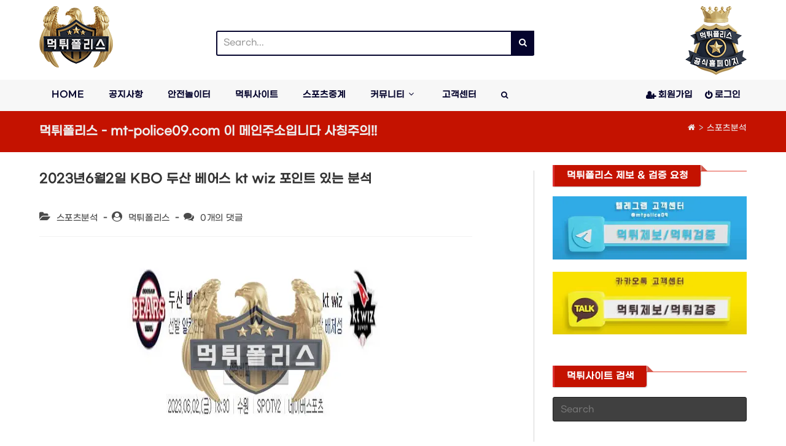

--- FILE ---
content_type: text/html; charset=UTF-8
request_url: https://www.mt-police09.com/2023%EB%85%846%EC%9B%942%EC%9D%BC-kbo-%EB%91%90%EC%82%B0-%EB%B2%A0%EC%96%B4%EC%8A%A4-kt-wiz-%ED%8F%AC%EC%9D%B8%ED%8A%B8-%EC%9E%88%EB%8A%94-%EB%B6%84%EC%84%9D/
body_size: 20950
content:
<!DOCTYPE html><html class="html" dir="ltr" lang="ko-KR" prefix="og: https://ogp.me/ns#"><head><meta charset="UTF-8"><link rel="profile" href="https://gmpg.org/xfn/11"><link rel="dns-prefetch" href="https://cdn.jsdelivr.net/" /><link rel="preload" href="https://www.mt-police09.com/wp-content/themes/oceanwp-child/fonts/fontawesome/fontawesome-webfont.woff2?v=4.7.0" as="font" type="font/woff2" crossorigin /><link rel="preload" href="https://www.mt-police09.com/wp-content/plugins/rate-my-post/public/css/fonts/ratemypost.ttf" as="font" type="font/woff" crossorigin /><style type='text/css'></style><title>2023년6월2일 KBO 두산 베어스 kt wiz 포인트 있는 분석 | 먹튀폴리스</title><meta name="description" content="2023년6월2일 KBO 두산 베어스 kt wiz 2023년6월2일 KBO 두산 베어스 kt wiz간의 경기는 두산 베어스의 손을 들어 주도록 하겠습니다. kt의 선발진과 불펜진들은 망가졌다는 표현이 맞을 정도로 부상으로 인해 고생 중이라고 할 수 있습니다. 직전 고영표 선수가 등판하였을 때 2이닝만에 부상으로 고통을 호소해 강판당하였던 모습과 현재 불펜진에서 부상이 나오게된다면 투수진들 전반적으로 무너지는 모습을 그리고 있는 상황입니다." /><meta name="robots" content="max-image-preview:large" /><meta name="author" content="먹튀폴리스"/><meta name="keywords" content="2023년6월2일 kbo 두산 베어스 kt wiz,kbo,kbo분석,kt wiz,두산 베어스,먹튀폴리스분석,메이저사이트,스포츠분석,스포츠토토,안전놀이터,안전사이트,야구,토토,토토사이트" /><link rel="canonical" href="https://www.mt-police09.com/2023%eb%85%846%ec%9b%942%ec%9d%bc-kbo-%eb%91%90%ec%82%b0-%eb%b2%a0%ec%96%b4%ec%8a%a4-kt-wiz-%ed%8f%ac%ec%9d%b8%ed%8a%b8-%ec%9e%88%eb%8a%94-%eb%b6%84%ec%84%9d/" /><meta name="generator" content="All in One SEO (AIOSEO) 4.9.3" /><meta property="og:locale" content="ko_KR" /><meta property="og:site_name" content="먹튀폴리스 | 먹튀폴리스" /><meta property="og:type" content="article" /><meta property="og:title" content="2023년6월2일 KBO 두산 베어스 kt wiz 포인트 있는 분석 | 먹튀폴리스" /><meta property="og:description" content="2023년6월2일 KBO 두산 베어스 kt wiz 2023년6월2일 KBO 두산 베어스 kt wiz간의 경기는 두산 베어스의 손을 들어 주도록 하겠습니다. kt의 선발진과 불펜진들은 망가졌다는 표현이 맞을 정도로 부상으로 인해 고생 중이라고 할 수 있습니다. 직전 고영표 선수가 등판하였을 때 2이닝만에 부상으로 고통을 호소해 강판당하였던 모습과 현재 불펜진에서 부상이 나오게된다면 투수진들 전반적으로 무너지는 모습을 그리고 있는 상황입니다." /><meta property="og:url" content="https://www.mt-police09.com/2023%eb%85%846%ec%9b%942%ec%9d%bc-kbo-%eb%91%90%ec%82%b0-%eb%b2%a0%ec%96%b4%ec%8a%a4-kt-wiz-%ed%8f%ac%ec%9d%b8%ed%8a%b8-%ec%9e%88%eb%8a%94-%eb%b6%84%ec%84%9d/" /><meta property="og:image" content="https://www.mt-police09.com/wp-content/uploads/2023/06/2023년6월2일-KBO-두산-베어스-kt-wiz.jpg" /><meta property="og:image:secure_url" content="https://www.mt-police09.com/wp-content/uploads/2023/06/2023년6월2일-KBO-두산-베어스-kt-wiz.jpg" /><meta property="og:image:width" content="500" /><meta property="og:image:height" content="300" /><meta property="article:published_time" content="2023-06-02T03:52:39+00:00" /><meta property="article:modified_time" content="2023-06-02T03:52:39+00:00" /><meta name="twitter:card" content="summary_large_image" /><meta name="twitter:title" content="2023년6월2일 KBO 두산 베어스 kt wiz 포인트 있는 분석 | 먹튀폴리스" /><meta name="twitter:description" content="2023년6월2일 KBO 두산 베어스 kt wiz 2023년6월2일 KBO 두산 베어스 kt wiz간의 경기는 두산 베어스의 손을 들어 주도록 하겠습니다. kt의 선발진과 불펜진들은 망가졌다는 표현이 맞을 정도로 부상으로 인해 고생 중이라고 할 수 있습니다. 직전 고영표 선수가 등판하였을 때 2이닝만에 부상으로 고통을 호소해 강판당하였던 모습과 현재 불펜진에서 부상이 나오게된다면 투수진들 전반적으로 무너지는 모습을 그리고 있는 상황입니다." /><meta name="twitter:image" content="https://www.mt-police09.com/wp-content/uploads/2023/06/2023년6월2일-KBO-두산-베어스-kt-wiz.jpg" /> <script type="application/ld+json" class="aioseo-schema">{"@context":"https:\/\/schema.org","@graph":[{"@type":"BlogPosting","@id":"https:\/\/www.mt-police09.com\/2023%eb%85%846%ec%9b%942%ec%9d%bc-kbo-%eb%91%90%ec%82%b0-%eb%b2%a0%ec%96%b4%ec%8a%a4-kt-wiz-%ed%8f%ac%ec%9d%b8%ed%8a%b8-%ec%9e%88%eb%8a%94-%eb%b6%84%ec%84%9d\/#blogposting","name":"2023\ub1446\uc6d42\uc77c KBO \ub450\uc0b0 \ubca0\uc5b4\uc2a4 kt wiz \ud3ec\uc778\ud2b8 \uc788\ub294 \ubd84\uc11d | \uba39\ud280\ud3f4\ub9ac\uc2a4","headline":"2023\ub1446\uc6d42\uc77c KBO \ub450\uc0b0 \ubca0\uc5b4\uc2a4 kt wiz \ud3ec\uc778\ud2b8 \uc788\ub294 \ubd84\uc11d","author":{"@id":"https:\/\/www.mt-police09.com\/author\/mt09_user\/#author"},"publisher":{"@id":"https:\/\/www.mt-police09.com\/#organization"},"image":{"@type":"ImageObject","url":"https:\/\/www.mt-police09.com\/wp-content\/uploads\/2023\/06\/2023\ub1446\uc6d42\uc77c-KBO-\ub450\uc0b0-\ubca0\uc5b4\uc2a4-kt-wiz.jpg","width":500,"height":300,"caption":"2023\ub1446\uc6d42\uc77c KBO \ub450\uc0b0 \ubca0\uc5b4\uc2a4 kt wiz"},"datePublished":"2023-06-02T12:52:39+09:00","dateModified":"2023-06-02T12:52:39+09:00","inLanguage":"ko-KR","mainEntityOfPage":{"@id":"https:\/\/www.mt-police09.com\/2023%eb%85%846%ec%9b%942%ec%9d%bc-kbo-%eb%91%90%ec%82%b0-%eb%b2%a0%ec%96%b4%ec%8a%a4-kt-wiz-%ed%8f%ac%ec%9d%b8%ed%8a%b8-%ec%9e%88%eb%8a%94-%eb%b6%84%ec%84%9d\/#webpage"},"isPartOf":{"@id":"https:\/\/www.mt-police09.com\/2023%eb%85%846%ec%9b%942%ec%9d%bc-kbo-%eb%91%90%ec%82%b0-%eb%b2%a0%ec%96%b4%ec%8a%a4-kt-wiz-%ed%8f%ac%ec%9d%b8%ed%8a%b8-%ec%9e%88%eb%8a%94-%eb%b6%84%ec%84%9d\/#webpage"},"articleSection":"\uc2a4\ud3ec\uce20\ubd84\uc11d, 2023\ub1446\uc6d42\uc77c KBO \ub450\uc0b0 \ubca0\uc5b4\uc2a4 kt wiz, KBO, KBO\ubd84\uc11d, kt wiz, \ub450\uc0b0 \ubca0\uc5b4\uc2a4, \uba39\ud280\ud3f4\ub9ac\uc2a4\ubd84\uc11d, \uba54\uc774\uc800\uc0ac\uc774\ud2b8, \uc2a4\ud3ec\uce20\ubd84\uc11d, \uc2a4\ud3ec\uce20\ud1a0\ud1a0, \uc548\uc804\ub180\uc774\ud130, \uc548\uc804\uc0ac\uc774\ud2b8, \uc57c\uad6c, \ud1a0\ud1a0, \ud1a0\ud1a0\uc0ac\uc774\ud2b8"},{"@type":"BreadcrumbList","@id":"https:\/\/www.mt-police09.com\/2023%eb%85%846%ec%9b%942%ec%9d%bc-kbo-%eb%91%90%ec%82%b0-%eb%b2%a0%ec%96%b4%ec%8a%a4-kt-wiz-%ed%8f%ac%ec%9d%b8%ed%8a%b8-%ec%9e%88%eb%8a%94-%eb%b6%84%ec%84%9d\/#breadcrumblist","itemListElement":[{"@type":"ListItem","@id":"https:\/\/www.mt-police09.com#listItem","position":1,"name":"\ud648","item":"https:\/\/www.mt-police09.com","nextItem":{"@type":"ListItem","@id":"https:\/\/www.mt-police09.com\/category\/%ec%8a%a4%ed%8f%ac%ec%b8%a0%eb%b6%84%ec%84%9d\/#listItem","name":"\uc2a4\ud3ec\uce20\ubd84\uc11d"}},{"@type":"ListItem","@id":"https:\/\/www.mt-police09.com\/category\/%ec%8a%a4%ed%8f%ac%ec%b8%a0%eb%b6%84%ec%84%9d\/#listItem","position":2,"name":"\uc2a4\ud3ec\uce20\ubd84\uc11d","item":"https:\/\/www.mt-police09.com\/category\/%ec%8a%a4%ed%8f%ac%ec%b8%a0%eb%b6%84%ec%84%9d\/","nextItem":{"@type":"ListItem","@id":"https:\/\/www.mt-police09.com\/2023%eb%85%846%ec%9b%942%ec%9d%bc-kbo-%eb%91%90%ec%82%b0-%eb%b2%a0%ec%96%b4%ec%8a%a4-kt-wiz-%ed%8f%ac%ec%9d%b8%ed%8a%b8-%ec%9e%88%eb%8a%94-%eb%b6%84%ec%84%9d\/#listItem","name":"2023\ub1446\uc6d42\uc77c KBO \ub450\uc0b0 \ubca0\uc5b4\uc2a4 kt wiz \ud3ec\uc778\ud2b8 \uc788\ub294 \ubd84\uc11d"},"previousItem":{"@type":"ListItem","@id":"https:\/\/www.mt-police09.com#listItem","name":"\ud648"}},{"@type":"ListItem","@id":"https:\/\/www.mt-police09.com\/2023%eb%85%846%ec%9b%942%ec%9d%bc-kbo-%eb%91%90%ec%82%b0-%eb%b2%a0%ec%96%b4%ec%8a%a4-kt-wiz-%ed%8f%ac%ec%9d%b8%ed%8a%b8-%ec%9e%88%eb%8a%94-%eb%b6%84%ec%84%9d\/#listItem","position":3,"name":"2023\ub1446\uc6d42\uc77c KBO \ub450\uc0b0 \ubca0\uc5b4\uc2a4 kt wiz \ud3ec\uc778\ud2b8 \uc788\ub294 \ubd84\uc11d","previousItem":{"@type":"ListItem","@id":"https:\/\/www.mt-police09.com\/category\/%ec%8a%a4%ed%8f%ac%ec%b8%a0%eb%b6%84%ec%84%9d\/#listItem","name":"\uc2a4\ud3ec\uce20\ubd84\uc11d"}}]},{"@type":"Organization","@id":"https:\/\/www.mt-police09.com\/#organization","name":"\uba39\ud280\ud3f4\ub9ac\uc2a4","description":"\uba39\ud280\ud3f4\ub9ac\uc2a4","url":"https:\/\/www.mt-police09.com\/","logo":{"@type":"ImageObject","url":"https:\/\/www.mt-police09.com\/wp-content\/uploads\/2023\/03\/favicon1.jpg","@id":"https:\/\/www.mt-police09.com\/2023%eb%85%846%ec%9b%942%ec%9d%bc-kbo-%eb%91%90%ec%82%b0-%eb%b2%a0%ec%96%b4%ec%8a%a4-kt-wiz-%ed%8f%ac%ec%9d%b8%ed%8a%b8-%ec%9e%88%eb%8a%94-%eb%b6%84%ec%84%9d\/#organizationLogo","width":512,"height":512,"caption":"\uba39\ud280\ud3f4\ub9ac\uc2a4"},"image":{"@id":"https:\/\/www.mt-police09.com\/2023%eb%85%846%ec%9b%942%ec%9d%bc-kbo-%eb%91%90%ec%82%b0-%eb%b2%a0%ec%96%b4%ec%8a%a4-kt-wiz-%ed%8f%ac%ec%9d%b8%ed%8a%b8-%ec%9e%88%eb%8a%94-%eb%b6%84%ec%84%9d\/#organizationLogo"}},{"@type":"Person","@id":"https:\/\/www.mt-police09.com\/author\/mt09_user\/#author","url":"https:\/\/www.mt-police09.com\/author\/mt09_user\/","name":"\uba39\ud280\ud3f4\ub9ac\uc2a4"},{"@type":"WebPage","@id":"https:\/\/www.mt-police09.com\/2023%eb%85%846%ec%9b%942%ec%9d%bc-kbo-%eb%91%90%ec%82%b0-%eb%b2%a0%ec%96%b4%ec%8a%a4-kt-wiz-%ed%8f%ac%ec%9d%b8%ed%8a%b8-%ec%9e%88%eb%8a%94-%eb%b6%84%ec%84%9d\/#webpage","url":"https:\/\/www.mt-police09.com\/2023%eb%85%846%ec%9b%942%ec%9d%bc-kbo-%eb%91%90%ec%82%b0-%eb%b2%a0%ec%96%b4%ec%8a%a4-kt-wiz-%ed%8f%ac%ec%9d%b8%ed%8a%b8-%ec%9e%88%eb%8a%94-%eb%b6%84%ec%84%9d\/","name":"2023\ub1446\uc6d42\uc77c KBO \ub450\uc0b0 \ubca0\uc5b4\uc2a4 kt wiz \ud3ec\uc778\ud2b8 \uc788\ub294 \ubd84\uc11d | \uba39\ud280\ud3f4\ub9ac\uc2a4","description":"2023\ub1446\uc6d42\uc77c KBO \ub450\uc0b0 \ubca0\uc5b4\uc2a4 kt wiz 2023\ub1446\uc6d42\uc77c KBO \ub450\uc0b0 \ubca0\uc5b4\uc2a4 kt wiz\uac04\uc758 \uacbd\uae30\ub294 \ub450\uc0b0 \ubca0\uc5b4\uc2a4\uc758 \uc190\uc744 \ub4e4\uc5b4 \uc8fc\ub3c4\ub85d \ud558\uaca0\uc2b5\ub2c8\ub2e4. kt\uc758 \uc120\ubc1c\uc9c4\uacfc \ubd88\ud39c\uc9c4\ub4e4\uc740 \ub9dd\uac00\uc84c\ub2e4\ub294 \ud45c\ud604\uc774 \ub9de\uc744 \uc815\ub3c4\ub85c \ubd80\uc0c1\uc73c\ub85c \uc778\ud574 \uace0\uc0dd \uc911\uc774\ub77c\uace0 \ud560 \uc218 \uc788\uc2b5\ub2c8\ub2e4. \uc9c1\uc804 \uace0\uc601\ud45c \uc120\uc218\uac00 \ub4f1\ud310\ud558\uc600\uc744 \ub54c 2\uc774\ub2dd\ub9cc\uc5d0 \ubd80\uc0c1\uc73c\ub85c \uace0\ud1b5\uc744 \ud638\uc18c\ud574 \uac15\ud310\ub2f9\ud558\uc600\ub358 \ubaa8\uc2b5\uacfc \ud604\uc7ac \ubd88\ud39c\uc9c4\uc5d0\uc11c \ubd80\uc0c1\uc774 \ub098\uc624\uac8c\ub41c\ub2e4\uba74 \ud22c\uc218\uc9c4\ub4e4 \uc804\ubc18\uc801\uc73c\ub85c \ubb34\ub108\uc9c0\ub294 \ubaa8\uc2b5\uc744 \uadf8\ub9ac\uace0 \uc788\ub294 \uc0c1\ud669\uc785\ub2c8\ub2e4.","inLanguage":"ko-KR","isPartOf":{"@id":"https:\/\/www.mt-police09.com\/#website"},"breadcrumb":{"@id":"https:\/\/www.mt-police09.com\/2023%eb%85%846%ec%9b%942%ec%9d%bc-kbo-%eb%91%90%ec%82%b0-%eb%b2%a0%ec%96%b4%ec%8a%a4-kt-wiz-%ed%8f%ac%ec%9d%b8%ed%8a%b8-%ec%9e%88%eb%8a%94-%eb%b6%84%ec%84%9d\/#breadcrumblist"},"author":{"@id":"https:\/\/www.mt-police09.com\/author\/mt09_user\/#author"},"creator":{"@id":"https:\/\/www.mt-police09.com\/author\/mt09_user\/#author"},"image":{"@type":"ImageObject","url":"https:\/\/www.mt-police09.com\/wp-content\/uploads\/2023\/06\/2023\ub1446\uc6d42\uc77c-KBO-\ub450\uc0b0-\ubca0\uc5b4\uc2a4-kt-wiz.jpg","@id":"https:\/\/www.mt-police09.com\/2023%eb%85%846%ec%9b%942%ec%9d%bc-kbo-%eb%91%90%ec%82%b0-%eb%b2%a0%ec%96%b4%ec%8a%a4-kt-wiz-%ed%8f%ac%ec%9d%b8%ed%8a%b8-%ec%9e%88%eb%8a%94-%eb%b6%84%ec%84%9d\/#mainImage","width":500,"height":300,"caption":"2023\ub1446\uc6d42\uc77c KBO \ub450\uc0b0 \ubca0\uc5b4\uc2a4 kt wiz"},"primaryImageOfPage":{"@id":"https:\/\/www.mt-police09.com\/2023%eb%85%846%ec%9b%942%ec%9d%bc-kbo-%eb%91%90%ec%82%b0-%eb%b2%a0%ec%96%b4%ec%8a%a4-kt-wiz-%ed%8f%ac%ec%9d%b8%ed%8a%b8-%ec%9e%88%eb%8a%94-%eb%b6%84%ec%84%9d\/#mainImage"},"datePublished":"2023-06-02T12:52:39+09:00","dateModified":"2023-06-02T12:52:39+09:00"},{"@type":"WebSite","@id":"https:\/\/www.mt-police09.com\/#website","url":"https:\/\/www.mt-police09.com\/","name":"\uba39\ud280\ud3f4\ub9ac\uc2a4","alternateName":"\uba39\ud280\uac80\uc99d\ucee4\ubba4\ub2c8\ud2f0","description":"\uba39\ud280\ud3f4\ub9ac\uc2a4","inLanguage":"ko-KR","publisher":{"@id":"https:\/\/www.mt-police09.com\/#organization"}}]}</script> <link rel="preload" href="https://www.mt-police09.com/wp-content/plugins/rate-my-post/public/css/fonts/ratemypost.ttf" type="font/ttf" as="font" crossorigin="anonymous"><meta name="viewport" content="width=device-width, initial-scale=1"><link rel="alternate" type="application/rss+xml" title="먹튀폴리스 &raquo; 피드" href="https://www.mt-police09.com/feed/" /><link rel="alternate" type="application/rss+xml" title="먹튀폴리스 &raquo; 댓글 피드" href="https://www.mt-police09.com/comments/feed/" /><link rel="alternate" type="application/rss+xml" title="먹튀폴리스 &raquo; 2023년6월2일 KBO 두산 베어스 kt wiz 포인트 있는 분석 댓글 피드" href="https://www.mt-police09.com/2023%eb%85%846%ec%9b%942%ec%9d%bc-kbo-%eb%91%90%ec%82%b0-%eb%b2%a0%ec%96%b4%ec%8a%a4-kt-wiz-%ed%8f%ac%ec%9d%b8%ed%8a%b8-%ec%9e%88%eb%8a%94-%eb%b6%84%ec%84%9d/feed/" /><style id='wp-img-auto-sizes-contain-inline-css'>img:is([sizes=auto i],[sizes^="auto," i]){contain-intrinsic-size:3000px 1500px}
/*# sourceURL=wp-img-auto-sizes-contain-inline-css */</style><style id='wp-block-library-inline-css'>:root{--wp-block-synced-color:#7a00df;--wp-block-synced-color--rgb:122,0,223;--wp-bound-block-color:var(--wp-block-synced-color);--wp-editor-canvas-background:#ddd;--wp-admin-theme-color:#007cba;--wp-admin-theme-color--rgb:0,124,186;--wp-admin-theme-color-darker-10:#006ba1;--wp-admin-theme-color-darker-10--rgb:0,107,160.5;--wp-admin-theme-color-darker-20:#005a87;--wp-admin-theme-color-darker-20--rgb:0,90,135;--wp-admin-border-width-focus:2px}@media (min-resolution:192dpi){:root{--wp-admin-border-width-focus:1.5px}}.wp-element-button{cursor:pointer}:root .has-very-light-gray-background-color{background-color:#eee}:root .has-very-dark-gray-background-color{background-color:#313131}:root .has-very-light-gray-color{color:#eee}:root .has-very-dark-gray-color{color:#313131}:root .has-vivid-green-cyan-to-vivid-cyan-blue-gradient-background{background:linear-gradient(135deg,#00d084,#0693e3)}:root .has-purple-crush-gradient-background{background:linear-gradient(135deg,#34e2e4,#4721fb 50%,#ab1dfe)}:root .has-hazy-dawn-gradient-background{background:linear-gradient(135deg,#faaca8,#dad0ec)}:root .has-subdued-olive-gradient-background{background:linear-gradient(135deg,#fafae1,#67a671)}:root .has-atomic-cream-gradient-background{background:linear-gradient(135deg,#fdd79a,#004a59)}:root .has-nightshade-gradient-background{background:linear-gradient(135deg,#330968,#31cdcf)}:root .has-midnight-gradient-background{background:linear-gradient(135deg,#020381,#2874fc)}:root{--wp--preset--font-size--normal:16px;--wp--preset--font-size--huge:42px}.has-regular-font-size{font-size:1em}.has-larger-font-size{font-size:2.625em}.has-normal-font-size{font-size:var(--wp--preset--font-size--normal)}.has-huge-font-size{font-size:var(--wp--preset--font-size--huge)}.has-text-align-center{text-align:center}.has-text-align-left{text-align:left}.has-text-align-right{text-align:right}.has-fit-text{white-space:nowrap!important}#end-resizable-editor-section{display:none}.aligncenter{clear:both}.items-justified-left{justify-content:flex-start}.items-justified-center{justify-content:center}.items-justified-right{justify-content:flex-end}.items-justified-space-between{justify-content:space-between}.screen-reader-text{border:0;clip-path:inset(50%);height:1px;margin:-1px;overflow:hidden;padding:0;position:absolute;width:1px;word-wrap:normal!important}.screen-reader-text:focus{background-color:#ddd;clip-path:none;color:#444;display:block;font-size:1em;height:auto;left:5px;line-height:normal;padding:15px 23px 14px;text-decoration:none;top:5px;width:auto;z-index:100000}html :where(.has-border-color){border-style:solid}html :where([style*=border-top-color]){border-top-style:solid}html :where([style*=border-right-color]){border-right-style:solid}html :where([style*=border-bottom-color]){border-bottom-style:solid}html :where([style*=border-left-color]){border-left-style:solid}html :where([style*=border-width]){border-style:solid}html :where([style*=border-top-width]){border-top-style:solid}html :where([style*=border-right-width]){border-right-style:solid}html :where([style*=border-bottom-width]){border-bottom-style:solid}html :where([style*=border-left-width]){border-left-style:solid}html :where(img[class*=wp-image-]){height:auto;max-width:100%}:where(figure){margin:0 0 1em}html :where(.is-position-sticky){--wp-admin--admin-bar--position-offset:var(--wp-admin--admin-bar--height,0px)}@media screen and (max-width:600px){html :where(.is-position-sticky){--wp-admin--admin-bar--position-offset:0px}}

/*# sourceURL=wp-block-library-inline-css */</style><style id='global-styles-inline-css'>:root{--wp--preset--aspect-ratio--square: 1;--wp--preset--aspect-ratio--4-3: 4/3;--wp--preset--aspect-ratio--3-4: 3/4;--wp--preset--aspect-ratio--3-2: 3/2;--wp--preset--aspect-ratio--2-3: 2/3;--wp--preset--aspect-ratio--16-9: 16/9;--wp--preset--aspect-ratio--9-16: 9/16;--wp--preset--color--black: #000000;--wp--preset--color--cyan-bluish-gray: #abb8c3;--wp--preset--color--white: #ffffff;--wp--preset--color--pale-pink: #f78da7;--wp--preset--color--vivid-red: #cf2e2e;--wp--preset--color--luminous-vivid-orange: #ff6900;--wp--preset--color--luminous-vivid-amber: #fcb900;--wp--preset--color--light-green-cyan: #7bdcb5;--wp--preset--color--vivid-green-cyan: #00d084;--wp--preset--color--pale-cyan-blue: #8ed1fc;--wp--preset--color--vivid-cyan-blue: #0693e3;--wp--preset--color--vivid-purple: #9b51e0;--wp--preset--gradient--vivid-cyan-blue-to-vivid-purple: linear-gradient(135deg,rgb(6,147,227) 0%,rgb(155,81,224) 100%);--wp--preset--gradient--light-green-cyan-to-vivid-green-cyan: linear-gradient(135deg,rgb(122,220,180) 0%,rgb(0,208,130) 100%);--wp--preset--gradient--luminous-vivid-amber-to-luminous-vivid-orange: linear-gradient(135deg,rgb(252,185,0) 0%,rgb(255,105,0) 100%);--wp--preset--gradient--luminous-vivid-orange-to-vivid-red: linear-gradient(135deg,rgb(255,105,0) 0%,rgb(207,46,46) 100%);--wp--preset--gradient--very-light-gray-to-cyan-bluish-gray: linear-gradient(135deg,rgb(238,238,238) 0%,rgb(169,184,195) 100%);--wp--preset--gradient--cool-to-warm-spectrum: linear-gradient(135deg,rgb(74,234,220) 0%,rgb(151,120,209) 20%,rgb(207,42,186) 40%,rgb(238,44,130) 60%,rgb(251,105,98) 80%,rgb(254,248,76) 100%);--wp--preset--gradient--blush-light-purple: linear-gradient(135deg,rgb(255,206,236) 0%,rgb(152,150,240) 100%);--wp--preset--gradient--blush-bordeaux: linear-gradient(135deg,rgb(254,205,165) 0%,rgb(254,45,45) 50%,rgb(107,0,62) 100%);--wp--preset--gradient--luminous-dusk: linear-gradient(135deg,rgb(255,203,112) 0%,rgb(199,81,192) 50%,rgb(65,88,208) 100%);--wp--preset--gradient--pale-ocean: linear-gradient(135deg,rgb(255,245,203) 0%,rgb(182,227,212) 50%,rgb(51,167,181) 100%);--wp--preset--gradient--electric-grass: linear-gradient(135deg,rgb(202,248,128) 0%,rgb(113,206,126) 100%);--wp--preset--gradient--midnight: linear-gradient(135deg,rgb(2,3,129) 0%,rgb(40,116,252) 100%);--wp--preset--font-size--small: 13px;--wp--preset--font-size--medium: 20px;--wp--preset--font-size--large: 36px;--wp--preset--font-size--x-large: 42px;--wp--preset--spacing--20: 0.44rem;--wp--preset--spacing--30: 0.67rem;--wp--preset--spacing--40: 1rem;--wp--preset--spacing--50: 1.5rem;--wp--preset--spacing--60: 2.25rem;--wp--preset--spacing--70: 3.38rem;--wp--preset--spacing--80: 5.06rem;--wp--preset--shadow--natural: 6px 6px 9px rgba(0, 0, 0, 0.2);--wp--preset--shadow--deep: 12px 12px 50px rgba(0, 0, 0, 0.4);--wp--preset--shadow--sharp: 6px 6px 0px rgba(0, 0, 0, 0.2);--wp--preset--shadow--outlined: 6px 6px 0px -3px rgb(255, 255, 255), 6px 6px rgb(0, 0, 0);--wp--preset--shadow--crisp: 6px 6px 0px rgb(0, 0, 0);}:where(.is-layout-flex){gap: 0.5em;}:where(.is-layout-grid){gap: 0.5em;}body .is-layout-flex{display: flex;}.is-layout-flex{flex-wrap: wrap;align-items: center;}.is-layout-flex > :is(*, div){margin: 0;}body .is-layout-grid{display: grid;}.is-layout-grid > :is(*, div){margin: 0;}:where(.wp-block-columns.is-layout-flex){gap: 2em;}:where(.wp-block-columns.is-layout-grid){gap: 2em;}:where(.wp-block-post-template.is-layout-flex){gap: 1.25em;}:where(.wp-block-post-template.is-layout-grid){gap: 1.25em;}.has-black-color{color: var(--wp--preset--color--black) !important;}.has-cyan-bluish-gray-color{color: var(--wp--preset--color--cyan-bluish-gray) !important;}.has-white-color{color: var(--wp--preset--color--white) !important;}.has-pale-pink-color{color: var(--wp--preset--color--pale-pink) !important;}.has-vivid-red-color{color: var(--wp--preset--color--vivid-red) !important;}.has-luminous-vivid-orange-color{color: var(--wp--preset--color--luminous-vivid-orange) !important;}.has-luminous-vivid-amber-color{color: var(--wp--preset--color--luminous-vivid-amber) !important;}.has-light-green-cyan-color{color: var(--wp--preset--color--light-green-cyan) !important;}.has-vivid-green-cyan-color{color: var(--wp--preset--color--vivid-green-cyan) !important;}.has-pale-cyan-blue-color{color: var(--wp--preset--color--pale-cyan-blue) !important;}.has-vivid-cyan-blue-color{color: var(--wp--preset--color--vivid-cyan-blue) !important;}.has-vivid-purple-color{color: var(--wp--preset--color--vivid-purple) !important;}.has-black-background-color{background-color: var(--wp--preset--color--black) !important;}.has-cyan-bluish-gray-background-color{background-color: var(--wp--preset--color--cyan-bluish-gray) !important;}.has-white-background-color{background-color: var(--wp--preset--color--white) !important;}.has-pale-pink-background-color{background-color: var(--wp--preset--color--pale-pink) !important;}.has-vivid-red-background-color{background-color: var(--wp--preset--color--vivid-red) !important;}.has-luminous-vivid-orange-background-color{background-color: var(--wp--preset--color--luminous-vivid-orange) !important;}.has-luminous-vivid-amber-background-color{background-color: var(--wp--preset--color--luminous-vivid-amber) !important;}.has-light-green-cyan-background-color{background-color: var(--wp--preset--color--light-green-cyan) !important;}.has-vivid-green-cyan-background-color{background-color: var(--wp--preset--color--vivid-green-cyan) !important;}.has-pale-cyan-blue-background-color{background-color: var(--wp--preset--color--pale-cyan-blue) !important;}.has-vivid-cyan-blue-background-color{background-color: var(--wp--preset--color--vivid-cyan-blue) !important;}.has-vivid-purple-background-color{background-color: var(--wp--preset--color--vivid-purple) !important;}.has-black-border-color{border-color: var(--wp--preset--color--black) !important;}.has-cyan-bluish-gray-border-color{border-color: var(--wp--preset--color--cyan-bluish-gray) !important;}.has-white-border-color{border-color: var(--wp--preset--color--white) !important;}.has-pale-pink-border-color{border-color: var(--wp--preset--color--pale-pink) !important;}.has-vivid-red-border-color{border-color: var(--wp--preset--color--vivid-red) !important;}.has-luminous-vivid-orange-border-color{border-color: var(--wp--preset--color--luminous-vivid-orange) !important;}.has-luminous-vivid-amber-border-color{border-color: var(--wp--preset--color--luminous-vivid-amber) !important;}.has-light-green-cyan-border-color{border-color: var(--wp--preset--color--light-green-cyan) !important;}.has-vivid-green-cyan-border-color{border-color: var(--wp--preset--color--vivid-green-cyan) !important;}.has-pale-cyan-blue-border-color{border-color: var(--wp--preset--color--pale-cyan-blue) !important;}.has-vivid-cyan-blue-border-color{border-color: var(--wp--preset--color--vivid-cyan-blue) !important;}.has-vivid-purple-border-color{border-color: var(--wp--preset--color--vivid-purple) !important;}.has-vivid-cyan-blue-to-vivid-purple-gradient-background{background: var(--wp--preset--gradient--vivid-cyan-blue-to-vivid-purple) !important;}.has-light-green-cyan-to-vivid-green-cyan-gradient-background{background: var(--wp--preset--gradient--light-green-cyan-to-vivid-green-cyan) !important;}.has-luminous-vivid-amber-to-luminous-vivid-orange-gradient-background{background: var(--wp--preset--gradient--luminous-vivid-amber-to-luminous-vivid-orange) !important;}.has-luminous-vivid-orange-to-vivid-red-gradient-background{background: var(--wp--preset--gradient--luminous-vivid-orange-to-vivid-red) !important;}.has-very-light-gray-to-cyan-bluish-gray-gradient-background{background: var(--wp--preset--gradient--very-light-gray-to-cyan-bluish-gray) !important;}.has-cool-to-warm-spectrum-gradient-background{background: var(--wp--preset--gradient--cool-to-warm-spectrum) !important;}.has-blush-light-purple-gradient-background{background: var(--wp--preset--gradient--blush-light-purple) !important;}.has-blush-bordeaux-gradient-background{background: var(--wp--preset--gradient--blush-bordeaux) !important;}.has-luminous-dusk-gradient-background{background: var(--wp--preset--gradient--luminous-dusk) !important;}.has-pale-ocean-gradient-background{background: var(--wp--preset--gradient--pale-ocean) !important;}.has-electric-grass-gradient-background{background: var(--wp--preset--gradient--electric-grass) !important;}.has-midnight-gradient-background{background: var(--wp--preset--gradient--midnight) !important;}.has-small-font-size{font-size: var(--wp--preset--font-size--small) !important;}.has-medium-font-size{font-size: var(--wp--preset--font-size--medium) !important;}.has-large-font-size{font-size: var(--wp--preset--font-size--large) !important;}.has-x-large-font-size{font-size: var(--wp--preset--font-size--x-large) !important;}
/*# sourceURL=global-styles-inline-css */</style><style id='classic-theme-styles-inline-css'>/*! This file is auto-generated */
.wp-block-button__link{color:#fff;background-color:#32373c;border-radius:9999px;box-shadow:none;text-decoration:none;padding:calc(.667em + 2px) calc(1.333em + 2px);font-size:1.125em}.wp-block-file__button{background:#32373c;color:#fff;text-decoration:none}
/*# sourceURL=/wp-includes/css/classic-themes.min.css */</style><link rel='stylesheet' id='rate-my-post-css' href='https://www.mt-police09.com/wp-content/plugins/rate-my-post/public/css/rate-my-post.min.css' media='all' /><link rel='stylesheet' id='oceanwp-style-css' href='https://www.mt-police09.com/wp-content/themes/oceanwp/assets/css/style.min.css' media='all' /><link rel='stylesheet' id='child-style-css' href='https://www.mt-police09.com/wp-content/cache/wmac/css/wmac_single_98b514f474ab624e02bd227474b47f23.css' media='all' /><link rel='stylesheet' id='font-icon-css' href='https://www.mt-police09.com/wp-content/themes/oceanwp-child/css/fontawesome.min.css' media='all' /><link rel='stylesheet' id='oe-widgets-style-css' href='https://www.mt-police09.com/wp-content/cache/wmac/css/wmac_single_517dda83e7784560e130032a025c6b6c.css' media='all' /><link rel="https://api.w.org/" href="https://www.mt-police09.com/wp-json/" /><link rel="alternate" title="JSON" type="application/json" href="https://www.mt-police09.com/wp-json/wp/v2/posts/1029" /><link rel='shortlink' href='https://www.mt-police09.com/?p=1029' /><meta name="author" content="먹튀폴리스" /><meta name="keywords" content="먹튀,먹튀폴리스,먹튀 폴리스,먹폴,먹튀사이트 검증 업체,먹튀 검증,안전놀이터,스포츠토토,사설토토" /> <noscript><style>.lazyload[data-src]{display:none !important;}</style></noscript><style>.lazyload{background-image:none !important;}.lazyload:before{background-image:none !important;}</style><link rel="icon" href="https://www.mt-police09.com/wp-content/uploads/2023/03/cropped-favicon1-32x32.jpg" sizes="32x32" /><link rel="icon" href="https://www.mt-police09.com/wp-content/uploads/2023/03/cropped-favicon1-192x192.jpg" sizes="192x192" /><link rel="apple-touch-icon" href="https://www.mt-police09.com/wp-content/uploads/2023/03/cropped-favicon1-180x180.jpg" /><meta name="msapplication-TileImage" content="https://www.mt-police09.com/wp-content/uploads/2023/03/cropped-favicon1-270x270.jpg" /> <style type="text/css">/* Colors */a:hover,a.light:hover,.theme-heading .text::before,.theme-heading .text::after,#top-bar-content >a:hover,#top-bar-social li.oceanwp-email a:hover,#site-navigation-wrap .dropdown-menu >li >a:hover,#site-header.medium-header #medium-searchform button:hover,.oceanwp-mobile-menu-icon a:hover,.blog-entry.post .blog-entry-header .entry-title a:hover,.blog-entry.post .blog-entry-readmore a:hover,.blog-entry.thumbnail-entry .blog-entry-category a,ul.meta li a:hover,.dropcap,.single nav.post-navigation .nav-links .title,body .related-post-title a:hover,body #wp-calendar caption,body .contact-info-widget.default i,body .contact-info-widget.big-icons i,body .custom-links-widget .oceanwp-custom-links li a:hover,body .custom-links-widget .oceanwp-custom-links li a:hover:before,body .posts-thumbnails-widget li a:hover,body .social-widget li.oceanwp-email a:hover,.comment-author .comment-meta .comment-reply-link,#respond #cancel-comment-reply-link:hover,#footer-widgets .footer-box a:hover,#footer-bottom a:hover,#footer-bottom #footer-bottom-menu a:hover,.sidr a:hover,.sidr-class-dropdown-toggle:hover,.sidr-class-menu-item-has-children.active >a,.sidr-class-menu-item-has-children.active >a >.sidr-class-dropdown-toggle,input[type=checkbox]:checked:before{color:#dd3333}.single nav.post-navigation .nav-links .title .owp-icon use,.blog-entry.post .blog-entry-readmore a:hover .owp-icon use,body .contact-info-widget.default .owp-icon use,body .contact-info-widget.big-icons .owp-icon use{stroke:#dd3333}input[type="button"],input[type="reset"],input[type="submit"],button[type="submit"],.button,#site-navigation-wrap .dropdown-menu >li.btn >a >span,.thumbnail:hover i,.thumbnail:hover .link-post-svg-icon,.post-quote-content,.omw-modal .omw-close-modal,body .contact-info-widget.big-icons li:hover i,body .contact-info-widget.big-icons li:hover .owp-icon,body div.wpforms-container-full .wpforms-form input[type=submit],body div.wpforms-container-full .wpforms-form button[type=submit],body div.wpforms-container-full .wpforms-form .wpforms-page-button,.woocommerce-cart .wp-element-button,.woocommerce-checkout .wp-element-button,.wp-block-button__link{background-color:#dd3333}.widget-title{border-color:#dd3333}blockquote{border-color:#dd3333}.wp-block-quote{border-color:#dd3333}#searchform-dropdown{border-color:#dd3333}.dropdown-menu .sub-menu{border-color:#dd3333}.blog-entry.large-entry .blog-entry-readmore a:hover{border-color:#dd3333}.oceanwp-newsletter-form-wrap input[type="email"]:focus{border-color:#dd3333}.social-widget li.oceanwp-email a:hover{border-color:#dd3333}#respond #cancel-comment-reply-link:hover{border-color:#dd3333}body .contact-info-widget.big-icons li:hover i{border-color:#dd3333}body .contact-info-widget.big-icons li:hover .owp-icon{border-color:#dd3333}#footer-widgets .oceanwp-newsletter-form-wrap input[type="email"]:focus{border-color:#dd3333}input[type="button"]:hover,input[type="reset"]:hover,input[type="submit"]:hover,button[type="submit"]:hover,input[type="button"]:focus,input[type="reset"]:focus,input[type="submit"]:focus,button[type="submit"]:focus,.button:hover,.button:focus,#site-navigation-wrap .dropdown-menu >li.btn >a:hover >span,.post-quote-author,.omw-modal .omw-close-modal:hover,body div.wpforms-container-full .wpforms-form input[type=submit]:hover,body div.wpforms-container-full .wpforms-form button[type=submit]:hover,body div.wpforms-container-full .wpforms-form .wpforms-page-button:hover,.woocommerce-cart .wp-element-button:hover,.woocommerce-checkout .wp-element-button:hover,.wp-block-button__link:hover{background-color:#d63131}table th,table td,hr,.content-area,body.content-left-sidebar #content-wrap .content-area,.content-left-sidebar .content-area,#top-bar-wrap,#site-header,#site-header.top-header #search-toggle,.dropdown-menu ul li,.centered-minimal-page-header,.blog-entry.post,.blog-entry.grid-entry .blog-entry-inner,.blog-entry.thumbnail-entry .blog-entry-bottom,.single-post .entry-title,.single .entry-share-wrap .entry-share,.single .entry-share,.single .entry-share ul li a,.single nav.post-navigation,.single nav.post-navigation .nav-links .nav-previous,#author-bio,#author-bio .author-bio-avatar,#author-bio .author-bio-social li a,#related-posts,#comments,.comment-body,#respond #cancel-comment-reply-link,#blog-entries .type-page,.page-numbers a,.page-numbers span:not(.elementor-screen-only),.page-links span,body #wp-calendar caption,body #wp-calendar th,body #wp-calendar tbody,body .contact-info-widget.default i,body .contact-info-widget.big-icons i,body .contact-info-widget.big-icons .owp-icon,body .contact-info-widget.default .owp-icon,body .posts-thumbnails-widget li,body .tagcloud a{border-color:#222222}a{color:#404040}a .owp-icon use{stroke:#404040}a:hover{color:#dd3333}a:hover .owp-icon use{stroke:#dd3333}body .theme-button,body input[type="submit"],body button[type="submit"],body button,body .button,body div.wpforms-container-full .wpforms-form input[type=submit],body div.wpforms-container-full .wpforms-form button[type=submit],body div.wpforms-container-full .wpforms-form .wpforms-page-button,.woocommerce-cart .wp-element-button,.woocommerce-checkout .wp-element-button,.wp-block-button__link{background-color:#dd3333}body .theme-button:hover,body input[type="submit"]:hover,body button[type="submit"]:hover,body button:hover,body .button:hover,body div.wpforms-container-full .wpforms-form input[type=submit]:hover,body div.wpforms-container-full .wpforms-form input[type=submit]:active,body div.wpforms-container-full .wpforms-form button[type=submit]:hover,body div.wpforms-container-full .wpforms-form button[type=submit]:active,body div.wpforms-container-full .wpforms-form .wpforms-page-button:hover,body div.wpforms-container-full .wpforms-form .wpforms-page-button:active,.woocommerce-cart .wp-element-button:hover,.woocommerce-checkout .wp-element-button:hover,.wp-block-button__link:hover{background-color:#d83148}body .theme-button,body input[type="submit"],body button[type="submit"],body button,body .button,body div.wpforms-container-full .wpforms-form input[type=submit],body div.wpforms-container-full .wpforms-form button[type=submit],body div.wpforms-container-full .wpforms-form .wpforms-page-button,.woocommerce-cart .wp-element-button,.woocommerce-checkout .wp-element-button,.wp-block-button__link{border-color:#ffffff}body .theme-button:hover,body input[type="submit"]:hover,body button[type="submit"]:hover,body button:hover,body .button:hover,body div.wpforms-container-full .wpforms-form input[type=submit]:hover,body div.wpforms-container-full .wpforms-form input[type=submit]:active,body div.wpforms-container-full .wpforms-form button[type=submit]:hover,body div.wpforms-container-full .wpforms-form button[type=submit]:active,body div.wpforms-container-full .wpforms-form .wpforms-page-button:hover,body div.wpforms-container-full .wpforms-form .wpforms-page-button:active,.woocommerce-cart .wp-element-button:hover,.woocommerce-checkout .wp-element-button:hover,.wp-block-button__link:hover{border-color:#ffffff}form input[type="text"],form input[type="password"],form input[type="email"],form input[type="url"],form input[type="date"],form input[type="month"],form input[type="time"],form input[type="datetime"],form input[type="datetime-local"],form input[type="week"],form input[type="number"],form input[type="search"],form input[type="tel"],form input[type="color"],form select,form textarea,.select2-container .select2-choice,.woocommerce .woocommerce-checkout .select2-container--default .select2-selection--single{border-color:#1c1c1c}body div.wpforms-container-full .wpforms-form input[type=date],body div.wpforms-container-full .wpforms-form input[type=datetime],body div.wpforms-container-full .wpforms-form input[type=datetime-local],body div.wpforms-container-full .wpforms-form input[type=email],body div.wpforms-container-full .wpforms-form input[type=month],body div.wpforms-container-full .wpforms-form input[type=number],body div.wpforms-container-full .wpforms-form input[type=password],body div.wpforms-container-full .wpforms-form input[type=range],body div.wpforms-container-full .wpforms-form input[type=search],body div.wpforms-container-full .wpforms-form input[type=tel],body div.wpforms-container-full .wpforms-form input[type=text],body div.wpforms-container-full .wpforms-form input[type=time],body div.wpforms-container-full .wpforms-form input[type=url],body div.wpforms-container-full .wpforms-form input[type=week],body div.wpforms-container-full .wpforms-form select,body div.wpforms-container-full .wpforms-form textarea{border-color:#1c1c1c}form input[type="text"]:focus,form input[type="password"]:focus,form input[type="email"]:focus,form input[type="tel"]:focus,form input[type="url"]:focus,form input[type="search"]:focus,form textarea:focus,.select2-drop-active,.select2-dropdown-open.select2-drop-above .select2-choice,.select2-dropdown-open.select2-drop-above .select2-choices,.select2-drop.select2-drop-above.select2-drop-active,.select2-container-active .select2-choice,.select2-container-active .select2-choices{border-color:#000000}body div.wpforms-container-full .wpforms-form input:focus,body div.wpforms-container-full .wpforms-form textarea:focus,body div.wpforms-container-full .wpforms-form select:focus{border-color:#000000}form input[type="text"],form input[type="password"],form input[type="email"],form input[type="url"],form input[type="date"],form input[type="month"],form input[type="time"],form input[type="datetime"],form input[type="datetime-local"],form input[type="week"],form input[type="number"],form input[type="search"],form input[type="tel"],form input[type="color"],form select,form textarea,.woocommerce .woocommerce-checkout .select2-container--default .select2-selection--single{background-color:#404040}body div.wpforms-container-full .wpforms-form input[type=date],body div.wpforms-container-full .wpforms-form input[type=datetime],body div.wpforms-container-full .wpforms-form input[type=datetime-local],body div.wpforms-container-full .wpforms-form input[type=email],body div.wpforms-container-full .wpforms-form input[type=month],body div.wpforms-container-full .wpforms-form input[type=number],body div.wpforms-container-full .wpforms-form input[type=password],body div.wpforms-container-full .wpforms-form input[type=range],body div.wpforms-container-full .wpforms-form input[type=search],body div.wpforms-container-full .wpforms-form input[type=tel],body div.wpforms-container-full .wpforms-form input[type=text],body div.wpforms-container-full .wpforms-form input[type=time],body div.wpforms-container-full .wpforms-form input[type=url],body div.wpforms-container-full .wpforms-form input[type=week],body div.wpforms-container-full .wpforms-form select,body div.wpforms-container-full .wpforms-form textarea{background-color:#404040}form input[type="text"],form input[type="password"],form input[type="email"],form input[type="url"],form input[type="date"],form input[type="month"],form input[type="time"],form input[type="datetime"],form input[type="datetime-local"],form input[type="week"],form input[type="number"],form input[type="search"],form input[type="tel"],form input[type="color"],form select,form textarea{color:#ffffff}body div.wpforms-container-full .wpforms-form input[type=date],body div.wpforms-container-full .wpforms-form input[type=datetime],body div.wpforms-container-full .wpforms-form input[type=datetime-local],body div.wpforms-container-full .wpforms-form input[type=email],body div.wpforms-container-full .wpforms-form input[type=month],body div.wpforms-container-full .wpforms-form input[type=number],body div.wpforms-container-full .wpforms-form input[type=password],body div.wpforms-container-full .wpforms-form input[type=range],body div.wpforms-container-full .wpforms-form input[type=search],body div.wpforms-container-full .wpforms-form input[type=tel],body div.wpforms-container-full .wpforms-form input[type=text],body div.wpforms-container-full .wpforms-form input[type=time],body div.wpforms-container-full .wpforms-form input[type=url],body div.wpforms-container-full .wpforms-form input[type=week],body div.wpforms-container-full .wpforms-form select,body div.wpforms-container-full .wpforms-form textarea{color:#ffffff}.page-header .page-header-title,.page-header.background-image-page-header .page-header-title{color:#eeeeee}.site-breadcrumbs a,.background-image-page-header .site-breadcrumbs a{color:#eeeeee}.site-breadcrumbs a .owp-icon use,.background-image-page-header .site-breadcrumbs a .owp-icon use{stroke:#eeeeee}.site-breadcrumbs a:hover,.background-image-page-header .site-breadcrumbs a:hover{color:#ffffff}.site-breadcrumbs a:hover .owp-icon use,.background-image-page-header .site-breadcrumbs a:hover .owp-icon use{stroke:#ffffff}/* OceanWP Style Settings CSS */@media only screen and (min-width:960px){.content-area,.content-left-sidebar .content-area{width:70%}}@media only screen and (min-width:960px){.widget-area,.content-left-sidebar .widget-area{width:30%}}.theme-button,input[type="submit"],button[type="submit"],button,.button,body div.wpforms-container-full .wpforms-form input[type=submit],body div.wpforms-container-full .wpforms-form button[type=submit],body div.wpforms-container-full .wpforms-form .wpforms-page-button{border-style:solid}.theme-button,input[type="submit"],button[type="submit"],button,.button,body div.wpforms-container-full .wpforms-form input[type=submit],body div.wpforms-container-full .wpforms-form button[type=submit],body div.wpforms-container-full .wpforms-form .wpforms-page-button{border-width:1px}form input[type="text"],form input[type="password"],form input[type="email"],form input[type="url"],form input[type="date"],form input[type="month"],form input[type="time"],form input[type="datetime"],form input[type="datetime-local"],form input[type="week"],form input[type="number"],form input[type="search"],form input[type="tel"],form input[type="color"],form select,form textarea,.woocommerce .woocommerce-checkout .select2-container--default .select2-selection--single{border-style:solid}body div.wpforms-container-full .wpforms-form input[type=date],body div.wpforms-container-full .wpforms-form input[type=datetime],body div.wpforms-container-full .wpforms-form input[type=datetime-local],body div.wpforms-container-full .wpforms-form input[type=email],body div.wpforms-container-full .wpforms-form input[type=month],body div.wpforms-container-full .wpforms-form input[type=number],body div.wpforms-container-full .wpforms-form input[type=password],body div.wpforms-container-full .wpforms-form input[type=range],body div.wpforms-container-full .wpforms-form input[type=search],body div.wpforms-container-full .wpforms-form input[type=tel],body div.wpforms-container-full .wpforms-form input[type=text],body div.wpforms-container-full .wpforms-form input[type=time],body div.wpforms-container-full .wpforms-form input[type=url],body div.wpforms-container-full .wpforms-form input[type=week],body div.wpforms-container-full .wpforms-form select,body div.wpforms-container-full .wpforms-form textarea{border-style:solid}form input[type="text"],form input[type="password"],form input[type="email"],form input[type="url"],form input[type="date"],form input[type="month"],form input[type="time"],form input[type="datetime"],form input[type="datetime-local"],form input[type="week"],form input[type="number"],form input[type="search"],form input[type="tel"],form input[type="color"],form select,form textarea{border-radius:3px}body div.wpforms-container-full .wpforms-form input[type=date],body div.wpforms-container-full .wpforms-form input[type=datetime],body div.wpforms-container-full .wpforms-form input[type=datetime-local],body div.wpforms-container-full .wpforms-form input[type=email],body div.wpforms-container-full .wpforms-form input[type=month],body div.wpforms-container-full .wpforms-form input[type=number],body div.wpforms-container-full .wpforms-form input[type=password],body div.wpforms-container-full .wpforms-form input[type=range],body div.wpforms-container-full .wpforms-form input[type=search],body div.wpforms-container-full .wpforms-form input[type=tel],body div.wpforms-container-full .wpforms-form input[type=text],body div.wpforms-container-full .wpforms-form input[type=time],body div.wpforms-container-full .wpforms-form input[type=url],body div.wpforms-container-full .wpforms-form input[type=week],body div.wpforms-container-full .wpforms-form select,body div.wpforms-container-full .wpforms-form textarea{border-radius:3px}.page-header,.has-transparent-header .page-header{padding:20px 0 20px 0}/* Header */#site-header.medium-header .top-header-wrap{padding:10px 0 20px 0}#site-header.medium-header #site-navigation-wrap .dropdown-menu >li >a,#site-header.medium-header .oceanwp-mobile-menu-icon a{line-height:50px}#site-header.medium-header #site-navigation-wrap .dropdown-menu >li >a{padding:0 20px 0 20px}#site-header.medium-header #site-navigation-wrap,#site-header.medium-header .oceanwp-mobile-menu-icon,.is-sticky #site-header.medium-header.is-transparent #site-navigation-wrap,.is-sticky #site-header.medium-header.is-transparent .oceanwp-mobile-menu-icon,#site-header.medium-header.is-transparent .is-sticky #site-navigation-wrap,#site-header.medium-header.is-transparent .is-sticky .oceanwp-mobile-menu-icon{background-color:#f7f7f7}#site-header.medium-header #medium-searchform .search-bg{background-color:#ffffff}#site-header.medium-header #medium-searchform button{color:#345a98}#site-header.medium-header #medium-searchform button:hover{color:#345a98}#site-header.has-header-media .overlay-header-media{background-color:rgba(0,0,0,0.5)}#site-logo #site-logo-inner a img,#site-header.center-header #site-navigation-wrap .middle-site-logo a img{max-width:120px}#site-header #site-logo #site-logo-inner a img,#site-header.center-header #site-navigation-wrap .middle-site-logo a img{max-height:100px}#site-navigation-wrap .dropdown-menu >li >a,.oceanwp-mobile-menu-icon a,#searchform-header-replace-close{color:#05042d}#site-navigation-wrap .dropdown-menu >li >a .owp-icon use,.oceanwp-mobile-menu-icon a .owp-icon use,#searchform-header-replace-close .owp-icon use{stroke:#05042d}#site-navigation-wrap .dropdown-menu >li >a:hover,.oceanwp-mobile-menu-icon a:hover,#searchform-header-replace-close:hover{color:#eeeeee}#site-navigation-wrap .dropdown-menu >li >a:hover .owp-icon use,.oceanwp-mobile-menu-icon a:hover .owp-icon use,#searchform-header-replace-close:hover .owp-icon use{stroke:#eeeeee}#site-navigation-wrap .dropdown-menu >.current-menu-item >a,#site-navigation-wrap .dropdown-menu >.current-menu-ancestor >a,#site-navigation-wrap .dropdown-menu >.current-menu-item >a:hover,#site-navigation-wrap .dropdown-menu >.current-menu-ancestor >a:hover{color:#eeeeee}#site-navigation-wrap .dropdown-menu >li >a:hover,#site-navigation-wrap .dropdown-menu >li.sfHover >a{background-color:#05042d}#site-navigation-wrap .dropdown-menu >.current-menu-item >a,#site-navigation-wrap .dropdown-menu >.current-menu-ancestor >a,#site-navigation-wrap .dropdown-menu >.current-menu-item >a:hover,#site-navigation-wrap .dropdown-menu >.current-menu-ancestor >a:hover{background-color:#05042d}#site-logo.has-responsive-logo .responsive-logo-link img{max-height:50px}a.sidr-class-toggle-sidr-close{background-color:#c41200}#sidr,#mobile-dropdown{background-color:#345a98}#sidr li,#sidr ul,#mobile-dropdown ul li,#mobile-dropdown ul li ul{border-color:#3a61aa}body .sidr a,body .sidr-class-dropdown-toggle,#mobile-dropdown ul li a,#mobile-dropdown ul li a .dropdown-toggle,#mobile-fullscreen ul li a,#mobile-fullscreen .oceanwp-social-menu.simple-social ul li a{color:#ffffff}#mobile-fullscreen a.close .close-icon-inner,#mobile-fullscreen a.close .close-icon-inner::after{background-color:#ffffff}body .sidr a:hover,body .sidr-class-dropdown-toggle:hover,body .sidr-class-dropdown-toggle .fa,body .sidr-class-menu-item-has-children.active >a,body .sidr-class-menu-item-has-children.active >a >.sidr-class-dropdown-toggle,#mobile-dropdown ul li a:hover,#mobile-dropdown ul li a .dropdown-toggle:hover,#mobile-dropdown .menu-item-has-children.active >a,#mobile-dropdown .menu-item-has-children.active >a >.dropdown-toggle,#mobile-fullscreen ul li a:hover,#mobile-fullscreen .oceanwp-social-menu.simple-social ul li a:hover{color:#ffffff}#mobile-fullscreen a.close:hover .close-icon-inner,#mobile-fullscreen a.close:hover .close-icon-inner::after{background-color:#ffffff}.sidr-class-dropdown-menu ul,#mobile-dropdown ul li ul,#mobile-fullscreen ul ul.sub-menu{background-color:#24426d}body .sidr-class-mobile-searchform input,#mobile-dropdown #mobile-menu-search form input{background-color:#ffffff}/* Blog CSS */.ocean-single-post-header ul.meta-item li a:hover{color:#333333}/* Sidebar */.widget-title{border-color:#dd3333}/* Footer Widgets */#footer-widgets{background-color:#0f182b}#footer-widgets,#footer-widgets p,#footer-widgets li a:before,#footer-widgets .contact-info-widget span.oceanwp-contact-title,#footer-widgets .recent-posts-date,#footer-widgets .recent-posts-comments,#footer-widgets .widget-recent-posts-icons li .fa{color:#eeeeee}#footer-widgets li,#footer-widgets #wp-calendar caption,#footer-widgets #wp-calendar th,#footer-widgets #wp-calendar tbody,#footer-widgets .contact-info-widget i,#footer-widgets .oceanwp-newsletter-form-wrap input[type="email"],#footer-widgets .posts-thumbnails-widget li,#footer-widgets .social-widget li a{border-color:#142344}#footer-widgets .contact-info-widget .owp-icon{border-color:#142344}#footer-widgets .footer-box a,#footer-widgets a{color:#eeeeee}#footer-widgets .footer-box a:hover,#footer-widgets a:hover{color:#dd3333}/* Footer Copyright */#footer-bottom{background-color:#080C17}#footer-bottom a,#footer-bottom #footer-bottom-menu a{color:#e56f34}#footer-bottom a:hover,#footer-bottom #footer-bottom-menu a:hover{color:#dd3333}.page-header{background-color:#c41200}/* Typography */body{font-size:14px;line-height:1.8}h1,h2,h3,h4,h5,h6,.theme-heading,.widget-title,.oceanwp-widget-recent-posts-title,.comment-reply-title,.entry-title,.sidebar-box .widget-title{line-height:1.4}h1{font-size:23px;line-height:1.4}h2{font-size:20px;line-height:1.4;font-weight:900}h3{font-size:18px;line-height:1.4;font-weight:900}h4{font-size:17px;line-height:1.4}h5{font-size:14px;line-height:1.4}h6{font-size:15px;line-height:1.4}.page-header .page-header-title,.page-header.background-image-page-header .page-header-title{font-size:32px;line-height:1.4}.page-header .page-subheading{font-size:15px;line-height:1.8}.site-breadcrumbs,.site-breadcrumbs a{font-size:13px;line-height:1.4}#top-bar-content,#top-bar-social-alt{font-size:12px;line-height:1.8}#site-logo a.site-logo-text{font-size:24px;line-height:1.8}.dropdown-menu ul li a.menu-link,#site-header.full_screen-header .fs-dropdown-menu ul.sub-menu li a{font-size:12px;line-height:1.2;letter-spacing:.6px}.sidr-class-dropdown-menu li a,a.sidr-class-toggle-sidr-close,#mobile-dropdown ul li a,body #mobile-fullscreen ul li a{font-size:15px;line-height:1.8}.blog-entry.post .blog-entry-header .entry-title a{font-size:24px;line-height:1.4}.ocean-single-post-header .single-post-title{font-size:34px;line-height:1.4;letter-spacing:.6px}.ocean-single-post-header ul.meta-item li,.ocean-single-post-header ul.meta-item li a{font-size:13px;line-height:1.4;letter-spacing:.6px}.ocean-single-post-header .post-author-name,.ocean-single-post-header .post-author-name a{font-size:14px;line-height:1.4;letter-spacing:.6px}.ocean-single-post-header .post-author-description{font-size:12px;line-height:1.4;letter-spacing:.6px}.single-post .entry-title{line-height:1.4;letter-spacing:.6px}.single-post ul.meta li,.single-post ul.meta li a{font-size:14px;line-height:1.4;letter-spacing:.6px}.sidebar-box .widget-title,.sidebar-box.widget_block .wp-block-heading{font-size:13px;line-height:1;letter-spacing:1px}#footer-widgets .footer-box .widget-title{font-size:13px;line-height:1;letter-spacing:1px}#footer-bottom #copyright{font-size:12px;line-height:1}#footer-bottom #footer-bottom-menu{font-size:12px;line-height:1}.woocommerce-store-notice.demo_store{line-height:2;letter-spacing:1.5px}.demo_store .woocommerce-store-notice__dismiss-link{line-height:2;letter-spacing:1.5px}.woocommerce ul.products li.product li.title h2,.woocommerce ul.products li.product li.title a{font-size:14px;line-height:1.5}.woocommerce ul.products li.product li.category,.woocommerce ul.products li.product li.category a{font-size:12px;line-height:1}.woocommerce ul.products li.product .price{font-size:18px;line-height:1}.woocommerce ul.products li.product .button,.woocommerce ul.products li.product .product-inner .added_to_cart{font-size:12px;line-height:1.5;letter-spacing:1px}.woocommerce ul.products li.owp-woo-cond-notice span,.woocommerce ul.products li.owp-woo-cond-notice a{font-size:16px;line-height:1;letter-spacing:1px;font-weight:600;text-transform:capitalize}.woocommerce div.product .product_title{font-size:24px;line-height:1.4;letter-spacing:.6px}.woocommerce div.product p.price{font-size:36px;line-height:1}.woocommerce .owp-btn-normal .summary form button.button,.woocommerce .owp-btn-big .summary form button.button,.woocommerce .owp-btn-very-big .summary form button.button{font-size:12px;line-height:1.5;letter-spacing:1px;text-transform:uppercase}.woocommerce div.owp-woo-single-cond-notice span,.woocommerce div.owp-woo-single-cond-notice a{font-size:18px;line-height:2;letter-spacing:1.5px;font-weight:600;text-transform:capitalize}.ocean-preloader--active .preloader-after-content{font-size:20px;line-height:1.8;letter-spacing:.6px}</style></head><body class="wp-singular post-template-default single single-post postid-1029 single-format-standard wp-custom-logo wp-embed-responsive wp-theme-oceanwp wp-child-theme-oceanwp-child desktop chrome oceanwp-theme sidebar-mobile medium-header-style no-header-border default-breakpoint has-sidebar content-right-sidebar post-in-category-%ec%8a%a4%ed%8f%ac%ec%b8%a0%eb%b6%84%ec%84%9d has-breadcrumbs has-blog-grid has-fixed-footer no-lightbox" ><div id="outer-wrap" class="site clr"> <a class="skip-link screen-reader-text" href="#main">Skip to content</a><div id="wrap" class="clr"><header id="site-header" class="medium-header hidden-menu clr" data-height="74" role="banner"><div id="site-header-inner" class="clr"><div class="top-header-wrap clr"><div class="container clr"><div class="top-header-inner clr"> <img src="[data-uri]" alt="먹튀폴리스 공식 홈페이지" width="100" height="112" class="top-mark lazyload" data-src="https://www.mt-police09.com/wp-content/uploads/2023/03/certification2.png" decoding="async" data-eio-rwidth="100" data-eio-rheight="112"><noscript><img src="https://www.mt-police09.com/wp-content/uploads/2023/03/certification2.png" alt="먹튀폴리스 공식 홈페이지" width="100" height="112" class="top-mark" data-eio="l"></noscript><div class="top-col clr col-1 logo-col"><div id="site-logo" class="clr has-responsive-logo" ><div id="site-logo-inner" class="clr"> <a href="https://www.mt-police09.com/" class="custom-logo-link" rel="home"><img width="120" height="100" src="[data-uri]" class="custom-logo lazyload" alt="먹튀폴리스 로고" decoding="async" title="2023년6월2일 KBO 두산 베어스 kt wiz 포인트 있는 분석" data-src="https://www.mt-police09.com/wp-content/uploads/2023/03/logo.png" data-eio-rwidth="120" data-eio-rheight="100" /><noscript><img width="120" height="100" src="https://www.mt-police09.com/wp-content/uploads/2023/03/logo.png" class="custom-logo" alt="먹튀폴리스 로고" decoding="async" title="2023년6월2일 KBO 두산 베어스 kt wiz 포인트 있는 분석" data-eio="l" /></noscript></a><a href="https://www.mt-police09.com/" class="responsive-logo-link" rel="home"><img src="[data-uri]" class="responsive-logo lazyload" width="120" height="100" alt="먹튀폴리스 로고" data-src="https://www.mt-police09.com/wp-content/uploads/2023/03/logo.png" decoding="async" data-eio-rwidth="120" data-eio-rheight="100" /><noscript><img src="https://www.mt-police09.com/wp-content/uploads/2023/03/logo.png" class="responsive-logo" width="120" height="100" alt="먹튀폴리스 로고" data-eio="l" /></noscript></a></div></div></div><div class="top-col clr col-2"><div id="medium-searchform" class="header-searchform-wrap clr"><form  id="medh-search" method="get" action="https://www.mt-police09.com/" class="header-searchform" aria-label="Website search form"> <label for="medh-input">Search...</label> <input aria-labelledby="medh-search medh-input" id="medh-input" type="search" name="s" autocomplete="off" value="" /> <button class="search-submit"><i class=" fas fa-search" aria-hidden="true" role="img"></i><span class="screen-reader-text">Submit search</span></button><div class="search-bg"></div></form></div></div></div></div></div><div class="bottom-header-wrap clr"><div id="site-navigation-wrap" class="clr left-menu"><div class="container clr"><nav id="site-navigation" class="navigation main-navigation clr" role="navigation" ><ul id="menu-main-menu" class="main-menu dropdown-menu sf-menu"><li id="menu-item-29" class="menu-item menu-item-type-post_type menu-item-object-page menu-item-home menu-item-29"><a title="먹튀폴리스 홈페이지" href="https://www.mt-police09.com/" class="menu-link"><span class="text-wrap">HOME</span></a></li><li id="menu-item-34" class="menu-item menu-item-type-taxonomy menu-item-object-category menu-item-34"><a href="https://www.mt-police09.com/category/%ea%b3%b5%ec%a7%80%ec%82%ac%ed%95%ad/" class="menu-link"><span class="text-wrap">공지사항</span></a></li><li id="menu-item-37" class="menu-item menu-item-type-taxonomy menu-item-object-category menu-item-37"><a href="https://www.mt-police09.com/category/%ec%95%88%ec%a0%84%eb%86%80%ec%9d%b4%ed%84%b0/" class="menu-link"><span class="text-wrap">안전놀이터</span></a></li><li id="menu-item-35" class="menu-item menu-item-type-taxonomy menu-item-object-category menu-item-35"><a href="https://www.mt-police09.com/category/%eb%a8%b9%ed%8a%80%ec%82%ac%ec%9d%b4%ed%8a%b8/" class="menu-link"><span class="text-wrap">먹튀사이트</span></a></li><li id="menu-item-40" class="menu-item menu-item-type-post_type menu-item-object-page menu-item-40"><a href="https://www.mt-police09.com/%ec%8a%a4%ed%8f%ac%ec%b8%a0%ec%a4%91%ea%b3%84/" class="menu-link"><span class="text-wrap">스포츠중계</span></a></li><li id="menu-item-41" class="menu-item menu-item-type-custom menu-item-object-custom menu-item-has-children dropdown menu-item-41"><a href="#" class="menu-link"><span class="text-wrap">커뮤니티<i class="nav-arrow fa fa-angle-down" aria-hidden="true" role="img"></i></span></a><ul class="sub-menu"><li id="menu-item-38" class="menu-item menu-item-type-taxonomy menu-item-object-category menu-item-38"><a href="https://www.mt-police09.com/category/%ed%86%a0%ed%86%a0-%ec%a0%95%eb%b3%b4/" class="menu-link"><span class="text-wrap">토토 정보</span></a></li><li id="menu-item-36" class="menu-item menu-item-type-taxonomy menu-item-object-category current-post-ancestor current-menu-parent current-post-parent menu-item-36"><a href="https://www.mt-police09.com/category/%ec%8a%a4%ed%8f%ac%ec%b8%a0%eb%b6%84%ec%84%9d/" class="menu-link"><span class="text-wrap">스포츠분석</span></a></li></ul></li><li id="menu-item-39" class="menu-item menu-item-type-post_type menu-item-object-page menu-item-39"><a href="https://www.mt-police09.com/%ea%b3%a0%ea%b0%9d%ec%84%bc%ed%84%b0/" class="menu-link"><span class="text-wrap">고객센터</span></a></li><li id="menu-item-98" class="right-menu menu-item menu-item-type-post_type menu-item-object-page menu-item-98"><a href="https://www.mt-police09.com/login/" class="menu-link"><span class="text-wrap">로그인</span></a></li><li id="menu-item-97" class="right-menu menu-item menu-item-type-post_type menu-item-object-page menu-item-97"><a href="https://www.mt-police09.com/register/" class="menu-link"><span class="text-wrap">회원가입</span></a></li><li class="search-toggle-li" ><a href="https://www.mt-police09.com/#" class="site-search-toggle search-dropdown-toggle"><span class="screen-reader-text">Toggle website search</span><i class=" fas fa-search" aria-hidden="true" role="img"></i></a></li></ul><div id="searchform-dropdown" class="header-searchform-wrap clr" ><form aria-label="Search this website" role="search" method="get" class="searchform" action="https://www.mt-police09.com/"> <input aria-label="Insert search query" type="search" id="ocean-search-form-1" class="field" autocomplete="off" placeholder="Search" name="s"></form></div></nav></div></div><div class="oceanwp-mobile-menu-icon clr mobile-right"> <a href="https://www.mt-police09.com/#mobile-menu-toggle" class="mobile-menu"  aria-label="Mobile Menu"> <i class="fa fa-bars" aria-hidden="true"></i> <span class="oceanwp-text">Menu</span> <span class="oceanwp-close-text">Close</span> </a></div></div></div></header><main id="main" class="site-main clr" role="main"><header class="page-header"><div class="container clr page-header-inner"> <span class="page-header-title clr">먹튀폴리스 - mt-police09.com 이 메인주소입니다 사칭주의!!</span><nav role="navigation" aria-label="Breadcrumbs" class="site-breadcrumbs clr position-"><ol class="trail-items" itemscope itemtype="http://schema.org/BreadcrumbList"><meta name="numberOfItems" content="2" /><meta name="itemListOrder" content="Ascending" /><li class="trail-item trail-begin" itemprop="itemListElement" itemscope itemtype="https://schema.org/ListItem"><a href="https://www.mt-police09.com" rel="home" aria-label="Home" itemprop="item"><span itemprop="name"><i class=" fas fa-home" aria-hidden="true" role="img"></i><span class="breadcrumb-home has-icon">Home</span></span></a><span class="breadcrumb-sep">></span><meta itemprop="position" content="1" /></li><li class="trail-item trail-end" itemprop="itemListElement" itemscope itemtype="https://schema.org/ListItem"><span itemprop="name"><a href="https://www.mt-police09.com/category/%ec%8a%a4%ed%8f%ac%ec%b8%a0%eb%b6%84%ec%84%9d/">스포츠분석</a></span><meta itemprop="position" content="2" /></li></ol></nav></div></header><div id="content-wrap" class="container clr"><div id="primary" class="content-area clr"><div id="content" class="site-content clr"><article id="post-1029"><header class="entry-header clr"><h1 class="single-post-title entry-title">2023년6월2일 KBO 두산 베어스 kt wiz 포인트 있는 분석</h1></header><ul class="meta ospm-default clr"><li class="meta-cat"><span class="screen-reader-text">Post category:</span><i class=" far fa-folder-open" aria-hidden="true" role="img"></i><a href="https://www.mt-police09.com/category/%ec%8a%a4%ed%8f%ac%ec%b8%a0%eb%b6%84%ec%84%9d/" rel="category tag">스포츠분석</a></li><li class="meta-author"><span class="screen-reader-text">Post author:</span><i class=" fas fa-user-circle" aria-hidden="true" role="img"></i><a href="https://www.mt-police09.com/author/mt09_user/" title="작성자 먹튀폴리스의 글" rel="author">먹튀폴리스</a></li><li class="meta-comments"><span class="screen-reader-text">Post comments:</span><i class=" far fa-comments" aria-hidden="true" role="img"></i><a href="https://www.mt-police09.com/2023%eb%85%846%ec%9b%942%ec%9d%bc-kbo-%eb%91%90%ec%82%b0-%eb%b2%a0%ec%96%b4%ec%8a%a4-kt-wiz-%ed%8f%ac%ec%9d%b8%ed%8a%b8-%ec%9e%88%eb%8a%94-%eb%b6%84%ec%84%9d/#respond" class="comments-link" >0개의 댓글</a></li></ul><div class="entry-content clr"><p><img fetchpriority="high" decoding="async" class="aligncenter size-full wp-image-1030 lazyload" src="[data-uri]" alt="2023년6월2일 KBO 두산 베어스 kt wiz" width="500" height="300"   data-src="https://www.mt-police09.com/wp-content/uploads/2023/06/2023년6월2일-KBO-두산-베어스-kt-wiz.jpg" data-srcset="https://www.mt-police09.com/wp-content/uploads/2023/06/2023년6월2일-KBO-두산-베어스-kt-wiz.jpg 500w, https://www.mt-police09.com/wp-content/uploads/2023/06/2023년6월2일-KBO-두산-베어스-kt-wiz-300x180.jpg 300w" data-sizes="auto" data-eio-rwidth="500" data-eio-rheight="300" /><noscript><img fetchpriority="high" decoding="async" class="aligncenter size-full wp-image-1030" src="https://www.mt-police09.com/wp-content/uploads/2023/06/2023년6월2일-KBO-두산-베어스-kt-wiz.jpg" alt="2023년6월2일 KBO 두산 베어스 kt wiz" width="500" height="300" srcset="https://www.mt-police09.com/wp-content/uploads/2023/06/2023년6월2일-KBO-두산-베어스-kt-wiz.jpg 500w, https://www.mt-police09.com/wp-content/uploads/2023/06/2023년6월2일-KBO-두산-베어스-kt-wiz-300x180.jpg 300w" sizes="(max-width: 500px) 100vw, 500px" data-eio="l" /></noscript></p><h2 style="text-align: center;">2023년6월2일 KBO 두산 베어스 kt wiz</h2><p>2023년6월2일 KBO 두산 베어스 kt wiz간의 경기는 두산 베어스의 손을 들어 주도록 하겠습니다. kt의 선발진과 불펜진들은 망가졌다는 표현이 맞을 정도로 부상으로 인해 고생 중이라고 할 수 있습니다. 직전 고영표 선수가 등판하였을 때 2이닝만에 부상으로 고통을 호소해 강판당하였던 모습과 현재 불펜진에서 부상이 나오게된다면 투수진들 전반적으로 무너지는 모습을 그리고 있는 상황입니다. 이러한 악재속에서 더욱 치명적으로 다가오는 사실은 수비불안이 있습니다. 직전 KIA와의 경기에서 우익수를 보던 선수들은 실책을 저질러 결국 패배요인으로 꼽히게 되었습니다. 수비실책 생각으로 가득하여 타선에서도 최악의 모습을 보여주었고 가히 구멍이라는 표현을 할 정도로 좋지 않은 모습을 보여주었습니다. 수비적인 모든 부분에서 문제가 생긴 kt가 타자들은 괜찮은가 하면 그마저도 아니며, 현재 최악의 타격감을 가지고 있는 상황입니다. 우천취소로 시리즈 스윕패는 면했지만 사실상 스윕패를 당한 것이나 마찬가지이며, 이번 두산베어스를 상대로 활약을 보여주기란 무리라고 여겨집니다. 반면 두산베어스의 입장은 직전 경기가 우천취소가 된 것을 하늘에 감사해야하는 상황입니다. 리그 최고의 활약을 보여주고있는 메이저리그산 페디선수와의 경기를 치뤗으면 치열함 때문에 엄청난 소모전을 펼쳐냈을 것이라 짐작합니다. 하지만 우천취소가 되며 불펜진들은 휴식을 취하게 되어 한숨 돌렸고 타선의 집중력은 살아난 상태로 휴식을 취하게 되었습니다. 그런 와중에 리그 최약체인대다 현재 정상이 아닌 kt와 만나 자신감이 뚜렷한 모습입니다. 그러므로 모든부분에서 절대 우위를 가지고 있는 두산 베어스의 손을 들어 주도록 하겠습니다.</p><h3 style="text-align: center;"><img decoding="async" class="size-full wp-image-1031 aligncenter lazyload" src="[data-uri]" alt="6월2일 두산 베어스" width="500" height="300"   data-src="https://www.mt-police09.com/wp-content/uploads/2023/06/6월2일-두산-베어스.jpg" data-srcset="https://www.mt-police09.com/wp-content/uploads/2023/06/6월2일-두산-베어스.jpg 500w, https://www.mt-police09.com/wp-content/uploads/2023/06/6월2일-두산-베어스-300x180.jpg 300w" data-sizes="auto" data-eio-rwidth="500" data-eio-rheight="300" /><noscript><img decoding="async" class="size-full wp-image-1031 aligncenter" src="https://www.mt-police09.com/wp-content/uploads/2023/06/6월2일-두산-베어스.jpg" alt="6월2일 두산 베어스" width="500" height="300" srcset="https://www.mt-police09.com/wp-content/uploads/2023/06/6월2일-두산-베어스.jpg 500w, https://www.mt-police09.com/wp-content/uploads/2023/06/6월2일-두산-베어스-300x180.jpg 300w" sizes="(max-width: 500px) 100vw, 500px" data-eio="l" /></noscript>두산 베어스</h3><p>한국의 프로 야구리그인 KBO 시즌이 한창 치뤄지고 있는 가운데, 두산 베어스는 kt wiz와 3연전 중 첫번째 경기를 치루게 되었습니다. 두산 베어스의 시즌 성적으로 46경기 23승 1무 22패를 기록하며, 현재 순위 4위를 유지하고 있는 팀입니다. 이번 kt wiz와의 첫번째 경기 선발 투수로 알칸타라 선수가 등판하여 출전할 예정입니다. 알칸타라 선수는 우투우타로 KBO 개막 이후 10경기를 치뤄 평자 2.20대의 방어율을 보여주고 있는 모습입니다. 평균 이닝 소화력은 6.0이닝을 소화하고 있으며, WAR 1.70, WHIP 1.01을 기록하고 있습니다. 두산 베어스의 입장은 우천 취소가 감사할 정도로 하늘의 기도라도 해야만 하는 상황이었습니다. NC와의 치열한 경기로 불펜진의 휴식이 필수적이었던 상황이며, 타자들도 체력적으로 문제점이 보여서 현재 극강의 폼을 보여주고 있는 NC 페디와의 경기를 피한것이 최고의 순간이라고 볼 수 있습니다. 페디를 만났을 경우 불펜진들의 체력소모는 최악으로 치달았을 것으로 보여집니다. 이번 경기 최고의 이득을 챙긴 두산 베어스의 입장은 정상이 아닌 kt를 만나 한텀 쉬어간다는 생각이 가득합니다. 선발로 등판하는 알칸타라는 리그 에이스급 활약을 연전 펼쳐내고 있으며, 직전 경기 등판에서는 비록 맞아가는 모습을 보여주었지만 구위와 제구력 부분에 문제가 아닌 상대방이 잘쳤기 때문이기도 하기에 큰 문제점은 없는 모습입니다. 현재 알칸타라의 구위는 왠만한 타자들이 건들기 어려울 정도로 치기 어려운 공이기에 최악의 타격감과 수비력을 가진 kt 타선이 치기에는 무리로 여겨지는 상황입니다.</p><h3 style="text-align: center;"><img decoding="async" class="aligncenter size-full wp-image-1032 lazyload" src="[data-uri]" alt="6월2일 kt wiz" width="500" height="300"   data-src="https://www.mt-police09.com/wp-content/uploads/2023/06/6월2일-kt-wiz.jpg" data-srcset="https://www.mt-police09.com/wp-content/uploads/2023/06/6월2일-kt-wiz.jpg 500w, https://www.mt-police09.com/wp-content/uploads/2023/06/6월2일-kt-wiz-300x180.jpg 300w" data-sizes="auto" data-eio-rwidth="500" data-eio-rheight="300" /><noscript><img decoding="async" class="aligncenter size-full wp-image-1032" src="https://www.mt-police09.com/wp-content/uploads/2023/06/6월2일-kt-wiz.jpg" alt="6월2일 kt wiz" width="500" height="300" srcset="https://www.mt-police09.com/wp-content/uploads/2023/06/6월2일-kt-wiz.jpg 500w, https://www.mt-police09.com/wp-content/uploads/2023/06/6월2일-kt-wiz-300x180.jpg 300w" sizes="(max-width: 500px) 100vw, 500px" data-eio="l" /></noscript>KT WIZ</h3><p>한국의 프로 야구리그인 KBO 시즌이 한창 치뤄지고 있는 가운데, kt wiz는 두산 베어스와 3연전 중 첫번째 경기를 치루게 되었습니다. kt wiz의 시즌 성적으로 47경기 16승 2무 29패를 기록하며, 현재 순위 10위를 유지하고 있는 팀입니다. 이번 두산 베어스와의 첫번째 경기 선발 투수로 배제성 선수가 등판하여 출전할 예정입니다. 배제성 선수는 우투좌타로 KBO 개막 이후 8경기를 치뤄 평자 4.93대의 방어율을 보여주고 있는 모습입니다. 평균 이닝 소화력은 5.1이닝을 소화하고 있으며, WAR 0.01, WHIP 1.75를 기록하고 있습니다. kt의 상황은 우천취소로 인해 더욱 최악으로 치달은 상황입니다. 선발로 나선 배제성은 직전 KIA와의 경기를 대비하며 루틴을 준비해왔으며, 우천취소로 경기가 밀림에따라 루틴에 문제가 생긴 상황입니다. 가뜩이나 좋지 않은 활약과 구위, 제구력 모든 부분에서 떨어지는 선수인데 이제는 루틴까지 무너져 현재 타격 집중력이 살아나고 있는 두산 베어스의 타자들을 상대로 잘 막아줄지 의문입니다. 좋지 않은 활약이 예상되는 가운데, kt 불펜진들이 안정적으로 막아줄 것이라는 기대감은 전혀 없으며, 현재 우익수들의 수비실책으로 인해 수비적인 부분에서도 문제점이 여실히 드러난 상황에서 승산을 기대하기란 어려워 보입니다. 직전 KIA 상대로는 그나마 타격적으로라도 개선이 될 것이라는 기대감이 일부 존재하였지만 리그에서도 압도적인 구위를 가진 두산의 알칸타라를 상대로 좋은 활약을 펼쳐내기란 무리라고 보여지는 상황입니다.</p><p style="text-align: center;"><strong>결과 : 두산 베어스 승</strong></p><div  class="rmp-widgets-container rmp-wp-plugin rmp-main-container js-rmp-widgets-container js-rmp-widgets-container--1029 "  data-post-id="1029"><div class="rmp-rating-widget js-rmp-rating-widget"><p class="rmp-heading rmp-heading--title"> 웹페이지의 정보가 얼마나 유용했습니까?</p><p class="rmp-heading rmp-heading--subtitle"> 별점 평가에 참여해주세요!</p><div class="rmp-rating-widget__icons"><ul class="rmp-rating-widget__icons-list js-rmp-rating-icons-list"><li class="rmp-rating-widget__icons-list__icon js-rmp-rating-item" data-descriptive-rating="Not at all useful" data-value="1"> <i class="js-rmp-rating-icon rmp-icon rmp-icon--ratings rmp-icon--star rmp-icon--full-highlight"></i></li><li class="rmp-rating-widget__icons-list__icon js-rmp-rating-item" data-descriptive-rating="Somewhat useful" data-value="2"> <i class="js-rmp-rating-icon rmp-icon rmp-icon--ratings rmp-icon--star rmp-icon--full-highlight"></i></li><li class="rmp-rating-widget__icons-list__icon js-rmp-rating-item" data-descriptive-rating="Useful" data-value="3"> <i class="js-rmp-rating-icon rmp-icon rmp-icon--ratings rmp-icon--star rmp-icon--full-highlight"></i></li><li class="rmp-rating-widget__icons-list__icon js-rmp-rating-item" data-descriptive-rating="Fairly useful" data-value="4"> <i class="js-rmp-rating-icon rmp-icon rmp-icon--ratings rmp-icon--star rmp-icon--full-highlight"></i></li><li class="rmp-rating-widget__icons-list__icon js-rmp-rating-item" data-descriptive-rating="Very useful" data-value="5"> <i class="js-rmp-rating-icon rmp-icon rmp-icon--ratings rmp-icon--star rmp-icon--half-highlight js-rmp-replace-half-star"></i></li></ul></div><p class="rmp-rating-widget__hover-text js-rmp-hover-text"></p> <button class="rmp-rating-widget__submit-btn rmp-btn js-submit-rating-btn"> Submit Rating </button><p class="rmp-rating-widget__results js-rmp-results "> 평점 <span class="rmp-rating-widget__results__rating js-rmp-avg-rating">4.5</span> / 5. 투표 수: <span class="rmp-rating-widget__results__votes js-rmp-vote-count">95</span></p><p class="rmp-rating-widget__not-rated js-rmp-not-rated rmp-rating-widget__not-rated--hidden"> 아직까지 평가가 없습니다. 가장 먼저 평가에 참여해주세요.</p><p class="rmp-rating-widget__msg js-rmp-msg"></p></div></div><div class="cat-list-btn"><a href="https://www.mt-police09.com/category/%ec%8a%a4%ed%8f%ac%ec%b8%a0%eb%b6%84%ec%84%9d/">카테고리 보기</a></div></div><div class="post-tags clr"> <span class="owp-tag-texts">Tags</span>: <a href="https://www.mt-police09.com/tag/2023%eb%85%846%ec%9b%942%ec%9d%bc-kbo-%eb%91%90%ec%82%b0-%eb%b2%a0%ec%96%b4%ec%8a%a4-kt-wiz/" rel="tag">2023년6월2일 KBO 두산 베어스 kt wiz</a><span class="owp-sep">,</span> <a href="https://www.mt-police09.com/tag/kbo/" rel="tag">KBO</a><span class="owp-sep">,</span> <a href="https://www.mt-police09.com/tag/kbo%eb%b6%84%ec%84%9d/" rel="tag">KBO분석</a><span class="owp-sep">,</span> <a href="https://www.mt-police09.com/tag/kt-wiz/" rel="tag">kt wiz</a><span class="owp-sep">,</span> <a href="https://www.mt-police09.com/tag/%eb%91%90%ec%82%b0-%eb%b2%a0%ec%96%b4%ec%8a%a4/" rel="tag">두산 베어스</a><span class="owp-sep">,</span> <a href="https://www.mt-police09.com/tag/%eb%a8%b9%ed%8a%80%ed%8f%b4%eb%a6%ac%ec%8a%a4%eb%b6%84%ec%84%9d/" rel="tag">먹튀폴리스분석</a><span class="owp-sep">,</span> <a href="https://www.mt-police09.com/tag/%eb%a9%94%ec%9d%b4%ec%a0%80%ec%82%ac%ec%9d%b4%ed%8a%b8/" rel="tag">메이저사이트</a><span class="owp-sep">,</span> <a href="https://www.mt-police09.com/tag/%ec%8a%a4%ed%8f%ac%ec%b8%a0%eb%b6%84%ec%84%9d/" rel="tag">스포츠분석</a><span class="owp-sep">,</span> <a href="https://www.mt-police09.com/tag/%ec%8a%a4%ed%8f%ac%ec%b8%a0%ed%86%a0%ed%86%a0/" rel="tag">스포츠토토</a><span class="owp-sep">,</span> <a href="https://www.mt-police09.com/tag/%ec%95%88%ec%a0%84%eb%86%80%ec%9d%b4%ed%84%b0/" rel="tag">안전놀이터</a><span class="owp-sep">,</span> <a href="https://www.mt-police09.com/tag/%ec%95%88%ec%a0%84%ec%82%ac%ec%9d%b4%ed%8a%b8/" rel="tag">안전사이트</a><span class="owp-sep">,</span> <a href="https://www.mt-police09.com/tag/%ec%95%bc%ea%b5%ac/" rel="tag">야구</a><span class="owp-sep">,</span> <a href="https://www.mt-police09.com/tag/%ed%86%a0%ed%86%a0/" rel="tag">토토</a><span class="owp-sep">,</span> <a href="https://www.mt-police09.com/tag/%ed%86%a0%ed%86%a0%ec%82%ac%ec%9d%b4%ed%8a%b8/" rel="tag">토토사이트</a></div><section id="related-posts" class="clr"><h3 class="theme-heading related-posts-title"> <span class="text">관련 글 목록</span></h3><div class="oceanwp-row clr"><article class="related-post clr col span_1_of_3 col-1 post-1362 post type-post status-publish format-standard has-post-thumbnail hentry category-9 tag-202375-kbo-nc--- tag-kbo tag-nc- tag-381 tag-466 tag-277 tag-29 tag-11 tag-435 tag-13 tag-155 tag-172 tag-240 tag-168 tag-39 tag-339 tag-40 tag-242 entry has-media"><figure class="related-post-media clr"> <a href="https://www.mt-police09.com/2023%eb%85%847%ec%9b%945%ec%9d%bc-kbo-nc-%eb%8b%a4%ec%9d%b4%eb%85%b8%ec%8a%a4-%ed%82%a4%ec%9b%80-%ed%9e%88%ec%96%b4%eb%a1%9c%ec%a6%88-%ed%98%b8%ec%9e%ac-%ea%b0%80%eb%93%9d%ed%95%9c-%eb%b6%84%ec%84%9d/" class="related-thumb"> <img src="[data-uri]" alt="2023년7월5일 KBO NC 다이노스 키움 히어로즈 호재 가득한 분석" width="297" height="190" data-src="https://www.mt-police09.com/wp-content/uploads/2023/07/2023년7월5일-KBO-NC-다이노스-키움-히어로즈-3-297x190.jpg" decoding="async" class="lazyload" data-eio-rwidth="297" data-eio-rheight="190" /><noscript><img src="https://www.mt-police09.com/wp-content/uploads/2023/07/2023년7월5일-KBO-NC-다이노스-키움-히어로즈-3-297x190.jpg" alt="2023년7월5일 KBO NC 다이노스 키움 히어로즈 호재 가득한 분석" width="297" height="190" data-eio="l" /></noscript> </a></figure><h3 class="related-post-title"> <a href="https://www.mt-police09.com/2023%eb%85%847%ec%9b%945%ec%9d%bc-kbo-nc-%eb%8b%a4%ec%9d%b4%eb%85%b8%ec%8a%a4-%ed%82%a4%ec%9b%80-%ed%9e%88%ec%96%b4%eb%a1%9c%ec%a6%88-%ed%98%b8%ec%9e%ac-%ea%b0%80%eb%93%9d%ed%95%9c-%eb%b6%84%ec%84%9d/" rel="bookmark">2023년7월5일 KBO NC 다이노스 키움 히어로즈 호재 가득한 분석</a></h3> <time class="published" datetime="2023-07-05T12:41:17+09:00"><i class=" far fa-calendar-alt" aria-hidden="true" role="img"></i>2023년 07월 05일</time></article><article class="related-post clr col span_1_of_3 col-2 post-858 post type-post status-publish format-standard has-post-thumbnail hentry category-9 tag-2023519-kbo---kia- tag-kbo tag-kia- tag-381 tag-466 tag-277 tag-11 tag-435 tag-13 tag-155 tag-172 tag-168 tag-39 tag-339 tag-242 entry has-media"><figure class="related-post-media clr"> <a href="https://www.mt-police09.com/2023%eb%85%845%ec%9b%9419%ec%9d%bc-kbo-%ed%82%a4%ec%9b%80-%ed%9e%88%ec%96%b4%eb%a1%9c%ec%a6%88-kia-%ed%83%80%ec%9d%b4%ea%b1%b0%ec%a6%88-%ea%b9%9c%ec%b0%8d%ed%95%9c-%eb%b6%84%ec%84%9d/" class="related-thumb"> <img src="[data-uri]" alt="2023년5월19일 KBO 키움 히어로즈 KIA 타이거즈 깜찍한 분석" width="297" height="190" data-src="https://www.mt-police09.com/wp-content/uploads/2023/05/2023년5월19일-KBO-키움-히어로즈-KIA-타이거즈-297x190.jpg" decoding="async" class="lazyload" data-eio-rwidth="297" data-eio-rheight="190" /><noscript><img src="https://www.mt-police09.com/wp-content/uploads/2023/05/2023년5월19일-KBO-키움-히어로즈-KIA-타이거즈-297x190.jpg" alt="2023년5월19일 KBO 키움 히어로즈 KIA 타이거즈 깜찍한 분석" width="297" height="190" data-eio="l" /></noscript> </a></figure><h3 class="related-post-title"> <a href="https://www.mt-police09.com/2023%eb%85%845%ec%9b%9419%ec%9d%bc-kbo-%ed%82%a4%ec%9b%80-%ed%9e%88%ec%96%b4%eb%a1%9c%ec%a6%88-kia-%ed%83%80%ec%9d%b4%ea%b1%b0%ec%a6%88-%ea%b9%9c%ec%b0%8d%ed%95%9c-%eb%b6%84%ec%84%9d/" rel="bookmark">2023년5월19일 KBO 키움 히어로즈 KIA 타이거즈 깜찍한 분석</a></h3> <time class="published" datetime="2023-05-19T12:31:20+09:00"><i class=" far fa-calendar-alt" aria-hidden="true" role="img"></i>2023년 05월 19일</time></article><article class="related-post clr col span_1_of_3 col-3 post-1444 post type-post status-publish format-standard has-post-thumbnail hentry category-9 tag-2023713-kbo-kt-wiz-- tag-kbo tag-kt-wiz tag-381 tag-438 tag-29 tag-13 tag-155 tag-172 tag-240 tag-168 tag-339 tag-452 tag-732 entry has-media"><figure class="related-post-media clr"> <a href="https://www.mt-police09.com/2023%eb%85%847%ec%9b%9413%ec%9d%bc-kbo-kt-wiz-%ed%82%a4%ec%9b%80-%ed%9e%88%ec%96%b4%eb%a1%9c%ec%a6%88/" class="related-thumb"> <img src="[data-uri]" alt="2023년7월13일 KBO kt wiz 키움 히어로즈" width="297" height="190" data-src="https://www.mt-police09.com/wp-content/uploads/2023/07/2023년7월13일-KBO-kt-wiz-키움-히어로즈-297x190.jpg" decoding="async" class="lazyload" data-eio-rwidth="297" data-eio-rheight="190" /><noscript><img src="https://www.mt-police09.com/wp-content/uploads/2023/07/2023년7월13일-KBO-kt-wiz-키움-히어로즈-297x190.jpg" alt="2023년7월13일 KBO kt wiz 키움 히어로즈" width="297" height="190" data-eio="l" /></noscript> </a></figure><h3 class="related-post-title"> <a href="https://www.mt-police09.com/2023%eb%85%847%ec%9b%9413%ec%9d%bc-kbo-kt-wiz-%ed%82%a4%ec%9b%80-%ed%9e%88%ec%96%b4%eb%a1%9c%ec%a6%88/" rel="bookmark">2023년7월13일 KBO kt wiz 키움 히어로즈</a></h3> <time class="published" datetime="2023-07-13T13:13:37+09:00"><i class=" far fa-calendar-alt" aria-hidden="true" role="img"></i>2023년 07월 13일</time></article><article class="related-post clr col span_1_of_3 col-1 post-389 post type-post status-publish format-standard has-post-thumbnail hentry category-9 tag-202346-kbo---ssg- tag-kbo tag-ssg- tag-164 tag---ssg- tag-29 tag-241 tag-13 tag-155 tag-172 tag-240 tag-39 tag-242 entry has-media"><figure class="related-post-media clr"> <a href="https://www.mt-police09.com/2023%eb%85%844%ec%9b%946%ec%9d%bc-kbo-%eb%a1%af%eb%8d%b0-%ec%9e%90%ec%9d%b4%ec%96%b8%ec%b8%a0-ssg-%eb%9e%9c%eb%8d%94%ec%8a%a4-%ea%b8%b4%eb%b0%95%ed%95%9c-%eb%b6%84%ec%84%9d/" class="related-thumb"> <img src="[data-uri]" alt="2023년4월6일 KBO 롯데 자이언츠 SSG 랜더스 긴박한 분석" width="297" height="190" data-src="https://www.mt-police09.com/wp-content/uploads/2023/04/2023년4월6일-KBO-롯데-자이언츠-SSG-랜더스-297x190.jpg" decoding="async" class="lazyload" data-eio-rwidth="297" data-eio-rheight="190" /><noscript><img src="https://www.mt-police09.com/wp-content/uploads/2023/04/2023년4월6일-KBO-롯데-자이언츠-SSG-랜더스-297x190.jpg" alt="2023년4월6일 KBO 롯데 자이언츠 SSG 랜더스 긴박한 분석" width="297" height="190" data-eio="l" /></noscript> </a></figure><h3 class="related-post-title"> <a href="https://www.mt-police09.com/2023%eb%85%844%ec%9b%946%ec%9d%bc-kbo-%eb%a1%af%eb%8d%b0-%ec%9e%90%ec%9d%b4%ec%96%b8%ec%b8%a0-ssg-%eb%9e%9c%eb%8d%94%ec%8a%a4-%ea%b8%b4%eb%b0%95%ed%95%9c-%eb%b6%84%ec%84%9d/" rel="bookmark">2023년4월6일 KBO 롯데 자이언츠 SSG 랜더스 긴박한 분석</a></h3> <time class="published" datetime="2023-04-06T14:35:55+09:00"><i class=" far fa-calendar-alt" aria-hidden="true" role="img"></i>2023년 04월 06일</time></article><article class="related-post clr col span_1_of_3 col-2 post-532 post type-post status-publish format-standard has-post-thumbnail hentry category-9 tag-2023420-kbo---- tag-169 tag-308 tag-277 tag-29 tag-11 tag-101 tag-13 tag-155 tag-39 tag-40 tag-242 tag-159 entry has-media"><figure class="related-post-media clr"> <a href="https://www.mt-police09.com/2023%eb%85%844%ec%9b%9420%ec%9d%bc-kbo-%eb%91%90%ec%82%b0-%eb%b2%a0%ec%96%b4%ec%8a%a4-%ed%95%9c%ed%99%94-%ec%9d%b4%ea%b8%80%ec%8a%a4-%ec%a7%84%ec%a7%80%ed%95%9c-%eb%b6%84%ec%84%9d/" class="related-thumb"> <img src="[data-uri]" alt="2023년4월20일 KBO 두산 베어스 한화 이글스 진지한 분석" width="297" height="190" data-src="https://www.mt-police09.com/wp-content/uploads/2023/04/2023년4월20일-KBO-두산-베어스-한화-이글스-297x190.jpg" decoding="async" class="lazyload" data-eio-rwidth="297" data-eio-rheight="190" /><noscript><img src="https://www.mt-police09.com/wp-content/uploads/2023/04/2023년4월20일-KBO-두산-베어스-한화-이글스-297x190.jpg" alt="2023년4월20일 KBO 두산 베어스 한화 이글스 진지한 분석" width="297" height="190" data-eio="l" /></noscript> </a></figure><h3 class="related-post-title"> <a href="https://www.mt-police09.com/2023%eb%85%844%ec%9b%9420%ec%9d%bc-kbo-%eb%91%90%ec%82%b0-%eb%b2%a0%ec%96%b4%ec%8a%a4-%ed%95%9c%ed%99%94-%ec%9d%b4%ea%b8%80%ec%8a%a4-%ec%a7%84%ec%a7%80%ed%95%9c-%eb%b6%84%ec%84%9d/" rel="bookmark">2023년4월20일 KBO 두산 베어스 한화 이글스 진지한 분석</a></h3> <time class="published" datetime="2023-04-20T12:17:45+09:00"><i class=" far fa-calendar-alt" aria-hidden="true" role="img"></i>2023년 04월 20일</time></article><article class="related-post clr col span_1_of_3 col-3 post-288 post type-post status-publish format-standard has-post-thumbnail hentry category-9 tag-2023328-kbo----- tag-kbo tag-kbo- tag-162 tag-169 tag-170 tag-29 tag-13 tag-155 tag-168 entry has-media"><figure class="related-post-media clr"> <a href="https://www.mt-police09.com/2023%eb%85%843%ec%9b%9428%ec%9d%bc-kbo-%ed%94%84%eb%a6%ac%ec%8b%9c%ec%a6%8c-%eb%91%90%ec%82%b0-%eb%b2%a0%ec%96%b4%ec%8a%a4-%ed%82%a4%ec%9b%80-%ed%9e%88%ec%96%b4%eb%a1%9c%ec%a6%88-%ec%8a%a4%eb%a7%88/" class="related-thumb"> <img src="[data-uri]" alt="2023년3월28일 KBO 프리시즌 두산 베어스 키움 히어로즈 스마트한 분석" width="297" height="190" data-src="https://www.mt-police09.com/wp-content/uploads/2023/03/2023년3월28일-KBO-프리시즌-두산-베어스-키움-히어로즈-297x190.jpg" decoding="async" class="lazyload" data-eio-rwidth="297" data-eio-rheight="190" /><noscript><img src="https://www.mt-police09.com/wp-content/uploads/2023/03/2023년3월28일-KBO-프리시즌-두산-베어스-키움-히어로즈-297x190.jpg" alt="2023년3월28일 KBO 프리시즌 두산 베어스 키움 히어로즈 스마트한 분석" width="297" height="190" data-eio="l" /></noscript> </a></figure><h3 class="related-post-title"> <a href="https://www.mt-police09.com/2023%eb%85%843%ec%9b%9428%ec%9d%bc-kbo-%ed%94%84%eb%a6%ac%ec%8b%9c%ec%a6%8c-%eb%91%90%ec%82%b0-%eb%b2%a0%ec%96%b4%ec%8a%a4-%ed%82%a4%ec%9b%80-%ed%9e%88%ec%96%b4%eb%a1%9c%ec%a6%88-%ec%8a%a4%eb%a7%88/" rel="bookmark">2023년3월28일 KBO 프리시즌 두산 베어스 키움 히어로즈 스마트한 분석</a></h3> <time class="published" datetime="2023-03-28T11:01:29+09:00"><i class=" far fa-calendar-alt" aria-hidden="true" role="img"></i>2023년 03월 28일</time></article></div></section><section id="comments" class="comments-area clr has-comments"><div id="respond" class="comment-respond"><h3 id="reply-title" class="comment-reply-title">답글 남기기 <small><a rel="nofollow" id="cancel-comment-reply-link" href="/2023%EB%85%846%EC%9B%942%EC%9D%BC-kbo-%EB%91%90%EC%82%B0-%EB%B2%A0%EC%96%B4%EC%8A%A4-kt-wiz-%ED%8F%AC%EC%9D%B8%ED%8A%B8-%EC%9E%88%EB%8A%94-%EB%B6%84%EC%84%9D/#respond" style="display:none;">응답 취소</a></small></h3><form action="https://www.mt-police09.com/wp-comments-post.php" method="post" id="commentform" class="comment-form"><div class="comment-textarea"><label for="comment" class="screen-reader-text">Comment</label><textarea name="comment" id="comment" cols="39" rows="4" tabindex="0" class="textarea-comment" placeholder="댓글을 입력해주세요..."></textarea></div><div class="comment-form-author"><label for="author" class="screen-reader-text">Enter your name or username to comment</label><input type="text" name="author" id="author" value="" placeholder="Name" size="22" tabindex="0" class="input-name" /></div><div class="comment-form-email"><label for="email" class="screen-reader-text">Enter your email address to comment</label><input type="text" name="email" id="email" value="" placeholder="Email" size="22" tabindex="0" class="input-email" /></div><div class="comment-form-url"><label for="url" class="screen-reader-text">Enter your website URL (optional)</label><input type="text" name="url" id="url" value="" placeholder="Website" size="22" tabindex="0" class="input-website" /></div><p class="comment-form-cookies-consent"><input id="wp-comment-cookies-consent" name="wp-comment-cookies-consent" type="checkbox" value="yes" /> <label for="wp-comment-cookies-consent">다음 번 댓글 작성을 위해 이 브라우저에 이름, 이메일, 그리고 웹사이트를 저장합니다.</label></p><p class="form-submit"><input name="submit" type="submit" id="comment-submit" class="submit" value="댓글 등록" /> <input type='hidden' name='comment_post_ID' value='1029' id='comment_post_ID' /> <input type='hidden' name='comment_parent' id='comment_parent' value='0' /></p></form></div></section></article></div></div><aside id="right-sidebar" class="sidebar-container widget-area sidebar-primary" role="complementary" aria-label="Primary Sidebar"><div id="right-sidebar-inner" class="clr"><div id="text-4" class="sidebar-box widget_text clr"><h4 class="widget-title">먹튀폴리스 제보 &#038; 검증 요청</h4><div class="textwidget"><p><a href="https://t.me/mtpolice09" target="_blank" rel="nofollow noopener"><img decoding="async" src="[data-uri]" alt="먹튀폴리스 고객센터" width="400" height="130" class="alignnone size-full wp-image-136 lazyload"   data-src="https://www.mt-police09.com/wp-content/uploads/2023/03/telegram.jpg" data-srcset="https://www.mt-police09.com/wp-content/uploads/2023/03/telegram.jpg 400w, https://www.mt-police09.com/wp-content/uploads/2023/03/telegram-300x98.jpg 300w" data-sizes="auto" data-eio-rwidth="400" data-eio-rheight="130" /><noscript><img decoding="async" src="https://www.mt-police09.com/wp-content/uploads/2023/03/telegram.jpg" alt="먹튀폴리스 고객센터" width="400" height="130" class="alignnone size-full wp-image-136" srcset="https://www.mt-police09.com/wp-content/uploads/2023/03/telegram.jpg 400w, https://www.mt-police09.com/wp-content/uploads/2023/03/telegram-300x98.jpg 300w" sizes="(max-width: 400px) 100vw, 400px" data-eio="l" /></noscript></a></p><p><a href="https://open.kakao.com/o/sqGb3kbe" target="_blank" rel="nofollow noopener"><img decoding="async" src="[data-uri]" alt="먹튀폴리스 먹튀제보" width="400" height="130" class="alignnone size-full wp-image-135 lazyload"   data-src="https://www.mt-police09.com/wp-content/uploads/2023/03/kakao.jpg" data-srcset="https://www.mt-police09.com/wp-content/uploads/2023/03/kakao.jpg 400w, https://www.mt-police09.com/wp-content/uploads/2023/03/kakao-300x98.jpg 300w" data-sizes="auto" data-eio-rwidth="400" data-eio-rheight="130" /><noscript><img decoding="async" src="https://www.mt-police09.com/wp-content/uploads/2023/03/kakao.jpg" alt="먹튀폴리스 먹튀제보" width="400" height="130" class="alignnone size-full wp-image-135" srcset="https://www.mt-police09.com/wp-content/uploads/2023/03/kakao.jpg 400w, https://www.mt-police09.com/wp-content/uploads/2023/03/kakao-300x98.jpg 300w" sizes="(max-width: 400px) 100vw, 400px" data-eio="l" /></noscript></a></p></div></div><div id="search-2" class="sidebar-box widget_search clr"><h4 class="widget-title">먹튀사이트 검색</h4><form aria-label="Search this website" role="search" method="get" class="searchform" action="https://www.mt-police09.com/"> <input aria-label="Insert search query" type="search" id="ocean-search-form-2" class="field" autocomplete="off" placeholder="Search" name="s"></form></div></div></aside></div></main><div class="footer-top"><div class="footer-top-inner"><div class="footer-menu"><div class="menu-main-menu-container"><ul id="footer-menu" class="menu"><li class="menu-item menu-item-type-post_type menu-item-object-page menu-item-home menu-item-29"><a href="https://www.mt-police09.com/" title="먹튀폴리스 홈페이지">HOME</a></li><li class="menu-item menu-item-type-taxonomy menu-item-object-category menu-item-34"><a href="https://www.mt-police09.com/category/%ea%b3%b5%ec%a7%80%ec%82%ac%ed%95%ad/">공지사항</a></li><li class="menu-item menu-item-type-taxonomy menu-item-object-category menu-item-37"><a href="https://www.mt-police09.com/category/%ec%95%88%ec%a0%84%eb%86%80%ec%9d%b4%ed%84%b0/">안전놀이터</a></li><li class="menu-item menu-item-type-taxonomy menu-item-object-category menu-item-35"><a href="https://www.mt-police09.com/category/%eb%a8%b9%ed%8a%80%ec%82%ac%ec%9d%b4%ed%8a%b8/">먹튀사이트</a></li><li class="menu-item menu-item-type-post_type menu-item-object-page menu-item-40"><a href="https://www.mt-police09.com/%ec%8a%a4%ed%8f%ac%ec%b8%a0%ec%a4%91%ea%b3%84/">스포츠중계</a></li><li class="menu-item menu-item-type-custom menu-item-object-custom menu-item-has-children menu-item-41"><a href="#">커뮤니티</a><ul class="sub-menu"><li class="menu-item menu-item-type-taxonomy menu-item-object-category menu-item-38"><a href="https://www.mt-police09.com/category/%ed%86%a0%ed%86%a0-%ec%a0%95%eb%b3%b4/">토토 정보</a></li><li class="menu-item menu-item-type-taxonomy menu-item-object-category current-post-ancestor current-menu-parent current-post-parent menu-item-36"><a href="https://www.mt-police09.com/category/%ec%8a%a4%ed%8f%ac%ec%b8%a0%eb%b6%84%ec%84%9d/">스포츠분석</a></li></ul></li><li class="menu-item menu-item-type-post_type menu-item-object-page menu-item-39"><a href="https://www.mt-police09.com/%ea%b3%a0%ea%b0%9d%ec%84%bc%ed%84%b0/">고객센터</a></li><li class="right-menu menu-item menu-item-type-post_type menu-item-object-page menu-item-98"><a href="https://www.mt-police09.com/login/">로그인</a></li><li class="right-menu menu-item menu-item-type-post_type menu-item-object-page menu-item-97"><a href="https://www.mt-police09.com/register/">회원가입</a></li></ul></div></div><div class="footer-social"> <a href="https://www.youtube.com/" title="Youtube" target="_blank"><i class="fa fa-youtube-play" aria-hidden="true"></i></a></div></div></div><div class="footer-info"><div class="footer-top-inner"><div class="footer-logo"> <img src="[data-uri]" alt="먹튀폴리스 로고" data-src="https://www.mt-police09.com/wp-content/uploads/2023/03/logo.png" decoding="async" class="lazyload" width="120" height="100" data-eio-rwidth="120" data-eio-rheight="100"><noscript><img src="https://www.mt-police09.com/wp-content/uploads/2023/03/logo.png" alt="먹튀폴리스 로고" data-eio="l"></noscript></div><div class="site-info"><p>Head Office : 18, Hoenamu-ro 40ga-gil, Yongsan-gu, Seoul, Republic of Korea<br>United States Branch : 437 E 20th street 52E, New York, NY 11254<br>사업자정보 : (주)먹튀폴리스 사업자번호 : 204-93-04892 | 대표이사 황호찬 | HP : 010-5489-0187</p></div></div></div><footer id="footer" class="site-footer" role="contentinfo"><div id="footer-inner" class="clr"><div id="footer-widgets" class="oceanwp-row clr tablet-2-col mobile-1-col"><div class="footer-widgets-inner container"><div class="footer-box span_1_of_3 col col-1"><div id="text-2" class="footer-widget widget_text clr"><h4 class="widget-title">먹튀폴리스 국내 1위 먹튀검증 사이트</h4><div class="textwidget"><p class="color-orange"><strong>먹튀폴리스 공식 홈페이지</strong></p><div>오직 먹튀폴리스만의 전문성을 내세워 국내에서 운영하는 모든 사설 토토사이트들에 대한 먹튀검증을 정확하게 분석하여 공유합니다. 전문적이고 체계적인 검증 시스템을 자랑하고 있는 먹튀폴리스는 안전성 또한 최상위 등급이며 안전놀이터 및 메이저놀이터를 선별하고 추천합니다.</div></div></div></div><div class="footer-box span_1_of_3 col col-2"><div id="text-3" class="footer-widget widget_text clr"><h4 class="widget-title">먹튀폴리스 제보 &#038; 검증 요청</h4><div class="textwidget"><p><a href="https://t.me/mtpolice09" target="_blank" rel="nofollow noopener"><img decoding="async" src="[data-uri]" alt="먹튀폴리스 고객센터" width="400" height="130" class="alignnone size-full wp-image-136 lazyload"   data-src="https://www.mt-police09.com/wp-content/uploads/2023/03/telegram.jpg" data-srcset="https://www.mt-police09.com/wp-content/uploads/2023/03/telegram.jpg 400w, https://www.mt-police09.com/wp-content/uploads/2023/03/telegram-300x98.jpg 300w" data-sizes="auto" data-eio-rwidth="400" data-eio-rheight="130" /><noscript><img decoding="async" src="https://www.mt-police09.com/wp-content/uploads/2023/03/telegram.jpg" alt="먹튀폴리스 고객센터" width="400" height="130" class="alignnone size-full wp-image-136" srcset="https://www.mt-police09.com/wp-content/uploads/2023/03/telegram.jpg 400w, https://www.mt-police09.com/wp-content/uploads/2023/03/telegram-300x98.jpg 300w" sizes="(max-width: 400px) 100vw, 400px" data-eio="l" /></noscript></a></p><p><a href="https://open.kakao.com/o/sqGb3kbe" target="_blank" rel="nofollow noopener"><img decoding="async" src="[data-uri]" alt="먹튀폴리스 먹튀제보" width="400" height="130" class="alignnone size-full wp-image-135 lazyload"   data-src="https://www.mt-police09.com/wp-content/uploads/2023/03/kakao.jpg" data-srcset="https://www.mt-police09.com/wp-content/uploads/2023/03/kakao.jpg 400w, https://www.mt-police09.com/wp-content/uploads/2023/03/kakao-300x98.jpg 300w" data-sizes="auto" data-eio-rwidth="400" data-eio-rheight="130" /><noscript><img decoding="async" src="https://www.mt-police09.com/wp-content/uploads/2023/03/kakao.jpg" alt="먹튀폴리스 먹튀제보" width="400" height="130" class="alignnone size-full wp-image-135" srcset="https://www.mt-police09.com/wp-content/uploads/2023/03/kakao.jpg 400w, https://www.mt-police09.com/wp-content/uploads/2023/03/kakao-300x98.jpg 300w" sizes="(max-width: 400px) 100vw, 400px" data-eio="l" /></noscript></a></p></div></div></div><div class="footer-box span_1_of_3 col col-3 "><div id="nav_menu-2" class="footer-widget widget_nav_menu clr"><h4 class="widget-title">먹튀폴리스 메뉴</h4><div class="menu-main-menu-container"><ul id="menu-main-menu-1" class="menu"><li class="menu-item menu-item-type-post_type menu-item-object-page menu-item-home menu-item-29"><a href="https://www.mt-police09.com/" title="먹튀폴리스 홈페이지">HOME</a></li><li class="menu-item menu-item-type-taxonomy menu-item-object-category menu-item-34"><a href="https://www.mt-police09.com/category/%ea%b3%b5%ec%a7%80%ec%82%ac%ed%95%ad/">공지사항</a></li><li class="menu-item menu-item-type-taxonomy menu-item-object-category menu-item-37"><a href="https://www.mt-police09.com/category/%ec%95%88%ec%a0%84%eb%86%80%ec%9d%b4%ed%84%b0/">안전놀이터</a></li><li class="menu-item menu-item-type-taxonomy menu-item-object-category menu-item-35"><a href="https://www.mt-police09.com/category/%eb%a8%b9%ed%8a%80%ec%82%ac%ec%9d%b4%ed%8a%b8/">먹튀사이트</a></li><li class="menu-item menu-item-type-post_type menu-item-object-page menu-item-40"><a href="https://www.mt-police09.com/%ec%8a%a4%ed%8f%ac%ec%b8%a0%ec%a4%91%ea%b3%84/">스포츠중계</a></li><li class="menu-item menu-item-type-custom menu-item-object-custom menu-item-has-children menu-item-41"><a href="#">커뮤니티</a><ul class="sub-menu"><li class="menu-item menu-item-type-taxonomy menu-item-object-category menu-item-38"><a href="https://www.mt-police09.com/category/%ed%86%a0%ed%86%a0-%ec%a0%95%eb%b3%b4/">토토 정보</a></li><li class="menu-item menu-item-type-taxonomy menu-item-object-category current-post-ancestor current-menu-parent current-post-parent menu-item-36"><a href="https://www.mt-police09.com/category/%ec%8a%a4%ed%8f%ac%ec%b8%a0%eb%b6%84%ec%84%9d/">스포츠분석</a></li></ul></li><li class="menu-item menu-item-type-post_type menu-item-object-page menu-item-39"><a href="https://www.mt-police09.com/%ea%b3%a0%ea%b0%9d%ec%84%bc%ed%84%b0/">고객센터</a></li><li class="right-menu menu-item menu-item-type-post_type menu-item-object-page menu-item-98"><a href="https://www.mt-police09.com/login/">로그인</a></li><li class="right-menu menu-item menu-item-type-post_type menu-item-object-page menu-item-97"><a href="https://www.mt-police09.com/register/">회원가입</a></li></ul></div></div></div></div></div><div id="footer-bottom" class="clr no-footer-nav"><div id="footer-bottom-inner" class="container clr"><div id="copyright" class="clr" role="contentinfo"> © Since 2012 | <a href="https://www.mt-police09.com/" title="먹튀폴리스 HOME 으로">먹튀폴리스</a> All Rights Reserved</div></div></div></div></footer></div></div> <a aria-label="Scroll to the top of the page" href="#" id="scroll-top" class="scroll-top-right"><i class=" fa fa-angle-up" aria-hidden="true" role="img"></i></a><div id="sidr-close"> <a href="https://www.mt-police09.com/#sidr-menu-close" class="toggle-sidr-close" aria-label="Close mobile menu"> <i class="icon fas fa-times" aria-hidden="true"></i><span class="close-text">Close Menu</span> </a></div><div id="mobile-nav" class="navigation clr"><ul id="menu-main-menu-2" class="mobile-menu dropdown-menu"><li class="menu-item menu-item-type-post_type menu-item-object-page menu-item-home menu-item-29"><a href="https://www.mt-police09.com/" title="먹튀폴리스 홈페이지">HOME</a></li><li class="menu-item menu-item-type-taxonomy menu-item-object-category menu-item-34"><a href="https://www.mt-police09.com/category/%ea%b3%b5%ec%a7%80%ec%82%ac%ed%95%ad/">공지사항</a></li><li class="menu-item menu-item-type-taxonomy menu-item-object-category menu-item-37"><a href="https://www.mt-police09.com/category/%ec%95%88%ec%a0%84%eb%86%80%ec%9d%b4%ed%84%b0/">안전놀이터</a></li><li class="menu-item menu-item-type-taxonomy menu-item-object-category menu-item-35"><a href="https://www.mt-police09.com/category/%eb%a8%b9%ed%8a%80%ec%82%ac%ec%9d%b4%ed%8a%b8/">먹튀사이트</a></li><li class="menu-item menu-item-type-post_type menu-item-object-page menu-item-40"><a href="https://www.mt-police09.com/%ec%8a%a4%ed%8f%ac%ec%b8%a0%ec%a4%91%ea%b3%84/">스포츠중계</a></li><li class="menu-item menu-item-type-custom menu-item-object-custom menu-item-has-children menu-item-41"><a href="#">커뮤니티</a><ul class="sub-menu"><li class="menu-item menu-item-type-taxonomy menu-item-object-category menu-item-38"><a href="https://www.mt-police09.com/category/%ed%86%a0%ed%86%a0-%ec%a0%95%eb%b3%b4/">토토 정보</a></li><li class="menu-item menu-item-type-taxonomy menu-item-object-category current-post-ancestor current-menu-parent current-post-parent menu-item-36"><a href="https://www.mt-police09.com/category/%ec%8a%a4%ed%8f%ac%ec%b8%a0%eb%b6%84%ec%84%9d/">스포츠분석</a></li></ul></li><li class="menu-item menu-item-type-post_type menu-item-object-page menu-item-39"><a href="https://www.mt-police09.com/%ea%b3%a0%ea%b0%9d%ec%84%bc%ed%84%b0/">고객센터</a></li><li class="right-menu menu-item menu-item-type-post_type menu-item-object-page menu-item-98"><a href="https://www.mt-police09.com/login/">로그인</a></li><li class="right-menu menu-item menu-item-type-post_type menu-item-object-page menu-item-97"><a href="https://www.mt-police09.com/register/">회원가입</a></li></ul></div><div id="mobile-menu-search" class="clr"><form aria-label="Search this website" method="get" action="https://www.mt-police09.com/" class="mobile-searchform"> <input aria-label="Insert search query" value="" class="field" id="ocean-mobile-search-3" type="search" name="s" autocomplete="off" placeholder="Search" /> <button aria-label="Submit search" type="submit" class="searchform-submit"> <i class=" fas fa-search" aria-hidden="true" role="img"></i> </button></form></div><div id="um_upload_single" style="display:none;"></div><div id="um_view_photo" style="display:none;"> <a href="javascript:void(0);" data-action="um_remove_modal" class="um-modal-close" aria-label="사진 보기 창 닫기"> <i class="um-faicon-times"></i> </a><div class="um-modal-body photo"><div class="um-modal-photo"></div></div></div> <script type="speculationrules">{"prefetch":[{"source":"document","where":{"and":[{"href_matches":"/*"},{"not":{"href_matches":["/wp-*.php","/wp-admin/*","/wp-content/uploads/*","/wp-content/*","/wp-content/plugins/*","/wp-content/themes/oceanwp-child/*","/wp-content/themes/oceanwp/*","/*\\?(.+)"]}},{"not":{"selector_matches":"a[rel~=\"nofollow\"]"}},{"not":{"selector_matches":".no-prefetch, .no-prefetch a"}}]},"eagerness":"conservative"}]}</script>  <script data-no-minify="1" async src="https://www.mt-police09.com/wp-content/uploads/wga-cache/1/gtm-beca714a2cf1b0d281971bfa47cf13e0.js"></script> <script>window.dataLayer = window.dataLayer || [];
  function gtag(){dataLayer.push(arguments);}
  gtag('js', new Date());
  gtag('config', 'G-FCC0FZ0KYP');</script> <script id="eio-lazy-load-js-before">var eio_lazy_vars = {"exactdn_domain":"","skip_autoscale":0,"bg_min_dpr":1.1,"threshold":0,"use_dpr":1};
//# sourceURL=eio-lazy-load-js-before</script> <script src="https://www.mt-police09.com/wp-content/plugins/ewww-image-optimizer/includes/lazysizes.min.js" id="eio-lazy-load-js" async data-wp-strategy="async"></script> <script id="rate-my-post-js-extra">var rmp_frontend = {"admin_ajax":"https://www.mt-police09.com/wp-admin/admin-ajax.php","postID":"1029","noVotes":"\uc544\uc9c1\uae4c\uc9c0 \ud3c9\uac00\uac00 \uc5c6\uc2b5\ub2c8\ub2e4. \uac00\uc7a5 \uba3c\uc800 \ud3c9\uac00\uc5d0 \ucc38\uc5ec\ud574\uc8fc\uc138\uc694.","cookie":"\uc774\ubbf8 \ud22c\ud45c\ud588\uc2b5\ub2c8\ub2e4! \uc774 \ud22c\ud45c\ub294 \uc9d1\uacc4\ub418\uc9c0 \uc54a\uc2b5\ub2c8\ub2e4!","afterVote":"\ud22c\ud45c\uc5d0 \ucc38\uc5ec\ud574\uc8fc\uc154\uc11c \uac10\uc0ac\ud569\ub2c8\ub2e4!","notShowRating":"1","social":"1","feedback":"1","cookieDisable":"1","emptyFeedback":"Please insert your feedback in the box above!","hoverTexts":"1","preventAccidental":"1","grecaptcha":"1","siteKey":"","turnstile":"1","turnstileSiteKey":"","turnstileTheme":"auto","turnstileSize":"normal","votingPriv":"1","loggedIn":"","positiveThreshold":"2","ajaxLoad":"1","disableClearCache":"1","nonce":"aa29ade145","is_not_votable":"false"};
//# sourceURL=rate-my-post-js-extra</script> <script src="https://www.mt-police09.com/wp-content/plugins/rate-my-post/public/js/rate-my-post.min.js" id="rate-my-post-js"></script> <script src="https://www.mt-police09.com/wp-includes/js/jquery/jquery.min.js" id="jquery-core-js"></script> <script src="https://www.mt-police09.com/wp-includes/js/jquery/jquery-migrate.min.js" id="jquery-migrate-js"></script> <script src="https://www.mt-police09.com/wp-content/plugins/sticky-menu-or-anything-on-scroll/assets/js/jq-sticky-anything.min.js" id="stickyAnythingLib-js"></script> <script id="stickThis-js-extra">var sticky_anything_engage = {"element":".bottom-header-wrap","topspace":"0","minscreenwidth":"960","maxscreenwidth":"999999","zindex":"1","legacymode":"","dynamicmode":"","debugmode":"","pushup":"","adminbar":"1"};
//# sourceURL=stickThis-js-extra</script> <script src="https://www.mt-police09.com/wp-content/cache/wmac/js/wmac_single_1383e4d0ef1c4475d3a93c24c1d5e906.js" id="stickThis-js"></script> <script src="https://www.mt-police09.com/wp-includes/js/comment-reply.min.js" id="comment-reply-js" async data-wp-strategy="async" fetchpriority="low"></script> <script src="https://www.mt-police09.com/wp-includes/js/imagesloaded.min.js" id="imagesloaded-js"></script> <script id="oceanwp-main-js-extra">var oceanwpLocalize = {"nonce":"8e880d8033","isRTL":"","menuSearchStyle":"drop_down","mobileMenuSearchStyle":"disabled","sidrSource":"#sidr-close, #mobile-nav, #mobile-menu-search","sidrDisplace":"1","sidrSide":"left","sidrDropdownTarget":"link","verticalHeaderTarget":"link","customScrollOffset":"0","customSelects":".woocommerce-ordering .orderby, #dropdown_product_cat, .widget_categories select, .widget_archive select, .single-product .variations_form .variations select","loadMoreLoadingText":"Loading..."};
//# sourceURL=oceanwp-main-js-extra</script> <script src="https://www.mt-police09.com/wp-content/themes/oceanwp/assets/js/theme.min.js" id="oceanwp-main-js"></script> <script src="https://www.mt-police09.com/wp-content/cache/wmac/js/wmac_single_9c04b40beed6fe3cc7ef06e97cf7476e.js" id="ow-sidr-js"></script> <script src="https://www.mt-police09.com/wp-content/themes/oceanwp/assets/js/sidebar-mobile-menu.min.js" id="oceanwp-sidebar-mobile-menu-js"></script> <script src="https://www.mt-police09.com/wp-content/themes/oceanwp/assets/js/drop-down-search.min.js" id="oceanwp-drop-down-search-js"></script> <script src="https://www.mt-police09.com/wp-content/themes/oceanwp/assets/js/equal-height-elements.min.js" id="oceanwp-equal-height-elements-js"></script> <script src="https://www.mt-police09.com/wp-content/themes/oceanwp/assets/js/vendors/flickity.pkgd.min.js" id="ow-flickity-js"></script> <script src="https://www.mt-police09.com/wp-content/themes/oceanwp/assets/js/scroll-effect.min.js" id="oceanwp-scroll-effect-js"></script> <script src="https://www.mt-police09.com/wp-content/themes/oceanwp/assets/js/scroll-top.min.js" id="oceanwp-scroll-top-js"></script> <script src="https://www.mt-police09.com/wp-content/cache/wmac/js/wmac_single_ab1cdcc69618d0c0c4bc7364049c2bd0.js" id="child-script-js"></script> </body></html>

--- FILE ---
content_type: text/css
request_url: https://www.mt-police09.com/wp-content/cache/wmac/css/wmac_single_98b514f474ab624e02bd227474b47f23.css
body_size: 3650
content:
@font-face{font-family:'GmarketSansMedium';src:url(https://cdn.jsdelivr.net/gh/projectnoonnu/noonfonts_2001@1.1/GmarketSansMedium.woff) format('woff');font-weight:400;font-style:normal}html,body,button,input,select,textarea,pre,a,h1,h2,h3,h4,h5,p,span,div{font-family:'GmarketSansMedium','나눔고딕',NanumGothic,'Nanum Gothic','맑은 고딕','malgun gothic',AppleGothicNeoSD,'Apple SD 산돌고딕 Neo','Microsoft NeoGothic','Droid sans',sans-serif !important}.heading-font{font-size:1.6em}.fa,.fab,.fas,.far,.theme-heading .text:before,.menu-item i:before,[class^=icon-],.sidr-class-icon:before,.icon-bubble:before,.icon-magnifier:before,.icon-folder,.sidr-class-dropdown-menu ul a:before{font-family:fontAwesome !important;font-style:normal !important}i{font-style:normal !important}.menu-item-97>a:before{font-family:fontAwesome !important;float:left;margin-right:3px;content:"\f234"}.menu-item-96>a:before,.menu-item-98>a:before{font-family:fontAwesome !important;float:left;margin-right:3px;content:"\f011"}.label-link,.color-link{color:#d33 !important;font-weight:500}.label-bold{font-size:1.2em;font-weight:700}.label-under{border-bottom:1px solid #777}.color-white{color:#fff}.color-black{color:#000 !important}.color-red{color:#ea3723 !important;font-weight:500}.color-orange{color:orange !important}.color-blue{color:#73b5fe !important}.color-blue2{color:#73b5fe}.color-light-blue{color:#0ff !important}.color-yellow{color:#ffcd04 !important}.color-green{color:green !important}.color-title{color:#404040}pre{white-space:pre-wrap;color:#555}.cut-title{white-space:nowrap;overflow:hidden;text-overflow:ellipsis;vertical-align:bottom}.skip-link{display:none}.grecaptcha-badge{visibility:collapse !important}.hide-pc{display:none}.top-col.col-1,.top-col.col-2{text-align:left !important;flex:none !important}.top-col.col-1{width:25%}.top-col.col-2{width:75%}.header-searchform{width:60%;top:10px}#site-logo{position:relative}.site-name{position:absolute;top:34%;left:131px;font-size:1.6em;font-weight:700;line-height:1.1;letter-spacing:1px;color:#05042d}.sub-title{font-size:14px;font-weight:300;letter-spacing:normal}.top-header-inner{position:relative}.top-mark{position:absolute;top:0;right:0;width:100px}.header-searchform>input{border:2px solid #05042d !important;max-width:100% !important;color:#333 !important}#site-header .search-submit{background-color:#05042d !important;color:#fff !important;line-height:39px !important}#menu-main-menu>.menu-item>a{font-size:1em !important;font-weight:700}.menu-item-has-children:hover>a{color:#eee !important}#mobile-nav a{color:#333 !important}#site-navigation{width:100%}#site-navigation-wrap .container{position:relative}#site-navigation{position:static !important}.nav-content{display:none}.right-menu{float:right !important}.right-menu>a{padding:0 10px !important}.page-header-title{font-weight:700;font-size:1.4em !important}.breadcrumb_last{display:none}#main #content-wrap{padding:30px 0}#primary{border-right:1px solid #d5d5d5}.fbc-page{position:absolute;right:0;top:-12px}.fbc-page .active{display:none !important}@media only screen and (min-width:1025px){.single .content-area{padding-right:100px}}.single .entry-title{border-bottom:none}.single-post-title{font-size:1.3em !important}.site-content .thumbnail>img{padding:3px;background-color:#eee;border:1px solid #ccc}.site-content strong{color:#555}.entry-content strong{color:#cd6464}.entry-content li>h3{margin-bottom:0}.home .site-content a,.entry-content a,.page-id-32 .site-content a{color:#1a2cb2;padding-bottom:2px;border-bottom:5px solid #8893e5;font-weight:700}.single-post .entry-content a{text-decoration:none !important}.entry-content,.site-content{color:#777;font-size:1.1em}.entry-content h2{font-size:1.2em;margin-top:50px;position:relative;overflow:hidden}.entry-content h2:before{content:"";position:absolute;bottom:0;width:100%;border-bottom:4px solid #1e73be}.entry-content h2:after{content:"";position:absolute;bottom:0;width:100%;border-bottom:4px solid #d8d8d8}.entry-content h2:first-child{margin-top:0}.entry-content blockquote{border-color:#9f9f9f;background-color:#f7f7f7;padding:10px 20px}.entry-content li{margin-bottom:7px}.blockquote{background-color:#f7f7f7;border-left:7px solid #76b5fc;font-style:italic;padding:7px}.cat-list-btn{text-align:center;margin:50px 0}.cat-list-btn>a{border-bottom:none;display:inline-block;padding:7px 20px;background-color:#252525 !important;color:#eee !important;border:2px solid #000 !important;border-radius:20px;text-decoration:none !important}.cat-list-btn>a:hover{color:#fff !important;background-color:#d33}.single .post-tags{line-height:3}.single .post-tags>span{margin-right:5px}.comment-author-template{font-size:12px;color:#999}.comment-content a{color:#13aff0}.comment-link{color:#000;font-weight:500}.comment-link:before{font-family:fontAwesome;content:"\f2be";display:inline-block;width:30px;height:30px}.comment-date,.comment-form-email{display:none !important}.related-post .published{display:none}@media only screen and (min-width:960px){#related-posts .col{margin-bottom:1em}}.related-post-title>a{color:#555}.comment-form-url{display:none}.comment-awaiting-moderation{color:red}.ios .tax-desc,.ios .blog-entry-summary{font-size:15px}.tax-desc{padding:10px;border:5px solid #c41200;background-color:#f4f4f4;margin-bottom:20px;font-size:.9em}.tax-desc>p{color:#555;margin-bottom:0}.tax-desc a,.cat-footer a{color:#ed5b36;font-weight:500}.bbs_head+.tax-desc{display:none}.blog-entry-inner{border:1px solid #d5d5d5 !important}.blog-entry-title,.blog-entry-summary{overflow:hidden;height:73px}.blog-entry-summary{height:87px;font-size:.9em}.blog-entry .meta{padding-top:10px}.cat-footer{margin-top:30px;border:1px solid #eee;padding:0 10px;padding-bottom:0}.cat-footer>h3{border-bottom:1px solid #eee;background-color:#f7f7f7;padding:10px;margin-left:-10px;margin-right:-10px}.sidebar-box{margin:60px 0;position:relative;padding-top:40px;border-top:2px solid #f09e96}#right-sidebar-inner>.sidebar-box:first-child{margin-top:0}.widget-title{font-size:1.1em;font-weight:700}#right-sidebar .widget-title{background:#c41200;color:#fff;border-radius:0 0 4px;padding:10px 20px;margin:0;font-size:15px;font-weight:700;position:absolute;top:-11px;left:0;max-width:80%;box-shadow:1px 1px 2px rgb(0 0 0/20%);vertical-align:middle}#right-sidebar .widget-title:before{content:'';position:absolute;top:0;right:-11px;border-style:solid;border-top:5px solid transparent;border-right:5px solid transparent;border-bottom:5px solid #c41200;border-left:5px solid #c41200;z-index:10000;opacity:.7}#right-sidebar .widget-title:after{position:absolute;top:.5em;left:.5em;content:'';width:5px;height:calc(100% - 1em);background-color:#c41200}.widget_media_image{margin:20px 0}.archive .rmp-archive-results-widget{font-size:1em}.category-4 .site-main .row,.category-9 .site-main .row{display:block;margin-bottom:40px}.category-4 .post,.category-9 .post{width:100%;max-width:100%;margin-bottom:0}.category-4 .post:nth-child(2n),.category-9 .post:nth-child(2n){background-color:#f4f4f4}.category-4 #blog-entries,.category-9 #blog-entries{height:auto !important}.bbs_head,.bbs_body{overflow:hidden;margin:0;border:1px solid #4e4e4e}.bbs_li{list-style-type:none;float:left;padding:10px;border-right:1px solid #4e4e4e;text-align:center;height:39px}.bbs_title{width:70%}.bbs_author{width:15%}.bbs_date{width:15%;border-right:none}.category-4 .oceanwp-row,.category-9 .oceanwp-row{margin:0}.bbs_body .entry-title{margin:0;font-weight:400;font-size:1em;text-align:left;display:block;width:99%;text-overflow:ellipsis;white-space:nowrap;word-wrap:normal;overflow:hidden}.bbs_body{border-bottom:none}.post:last-child .bbs_body{border-bottom:1px solid #4e4e4e}.tab-btn-wrap{overflow:hidden;list-style-type:none;margin:0;background-color:#3e3e3e}.tab-btn{float:left;border-right:1px solid #3c3c3d;color:#fff;background-color:#e3e3e3}.tab-btn.active,.tab-btn:hover{box-shadow:inset 0px -2px 0px 0px #cb2027;font-weight:700;background-color:#2e2e2e;color:#c6c6c6}.tab-btn>a{display:block;padding:5px 15px}.tab-btn.active>a,.tab-btn:hover a{color:#eee}.cat-banner{display:block;margin-bottom:20px;padding-bottom:0 !important;border-bottom:none !important}.oceanwp-pagination{margin-top:30px}.footer-top{overflow:hidden;padding:10px 0;background-color:#345a98;border-top:3px solid #224681;border-bottom:3px solid #224681}.footer-top a{color:#dedede !important}.footer-top a:hover{color:#fff !important}.footer-top-inner{width:1200px;max-width:90%;margin:0 auto;font-size:1.2em}.footer-menu{float:left;box-sizing:border-box;width:70%;font-size:.9em}#footer-menu{overflow:hidden;list-style-type:none;margin:0;line-height:3}#footer-menu>.menu-item{float:left;margin-right:1em}#footer-menu>.menu-item:last-child{margin-right:0}#footer-menu .sub-menu,#footer-menu .right-menu,#footer-bottom-menu .sub-menu,#footer-bottom-menu .right-menu{display:none !important}.footer-social{float:left;box-sizing:border-box;width:30%;font-size:1.2em;line-height:2}.footer-social>a{margin-right:15px}.footer-social>a:last-child{margin-right:0}.footer-info{padding-top:30px;background-color:#0f182b;color:#ddd}.footer-info>.footer-top-inner{padding-bottom:20px;border-bottom:1px solid #1b2a4a;overflow:hidden}.footer-logo{float:left;width:20%}.site-info{float:left;width:80%;font-size:.9em;padding-top:20px}.site-info>p{margin-bottom:0}#footer-widgets{background-color:#0f182b !important}.footer-widget .page-item-2,.footer-widget .menu-item-24,.footer-widget .right-menu{display:none}.footer-widget .sub-menu{padding-left:20px !important}.footer-widget .menu-item-911,.footer-widget .menu-item-454{border-bottom:none !important}#menu-main-menu-1{overflow:hidden}#menu-main-menu-1>li{float:left;margin-right:1em}#menu-main-menu-1 .sub-menu a:before{content:"";display:inline-block;width:10px;height:10px;margin-right:7px;background:url(https://www.mt-police09.com/wp-content/uploads/2023/02/sub-white.png) no-repeat}#menu-main-menu-1 .menu-item-41{border-bottom:none}#footer-bottom{background-color:#080c17 !important;border-top:1px solid #1c2b51}#footer-bottom a{color:#e56f34 !important}#scroll-top{bottom:60px !important}.page-template-contact-page h2{font-size:1.4em}.page-template-contact-page .site-content{font-size:1.1em}.top-40{margin-top:40px}.page-id-32 .tab-btns{margin:0;border:1px solid #ccc;border-bottom:none;position:relative;top:1px;z-index:9;overflow:hidden;list-style-type:none}.page-id-32 .tab-btn{float:left;padding:10px 20px !important;border-right:1px solid #5a544e;background-color:#716b64;color:#fff !important;border-bottom:none !important}.page-id-32 .tab-btn.active{background-color:#fff;color:#333 !important}.page-id-32 .tab-btn.active:hover{color:#929292 !important}.page-id-32 .tab-content{border:1px solid #ccc;padding:10px;margin-bottom:50px;display:none}.page-id-32 .tab-content.active{display:block}.screen-reader-response,.wpcf7-response-output{display:none}.lazyload,.lazyloading{opacity:1 !important}.hustle-nsa-link{position:absolute;top:0}.postid-26952 .hustle_module_id_7{display:none !important}@media only screen and (min-width:1200px){.page-id-12058.has-sidebar .container{max-width:75%}.m-banner{max-width:70%;margin-bottom:10px}}@media only screen and (max-width:1024px){.top-col.col-1{width:30%}.top-col.col-2{width:70%}#menu-main-menu a{padding:0 10px !important}}@media only screen and (max-width:960px){#site-header{border-bottom-color:#991818 !important}.oceanwp-mobile-menu-icon{background-color:#bc2a2a !important}.mobile-menu{color:#fff !important;font-size:1.1em !important}.sidr-class-toggle-sidr-close{color:#ff0 !important}.sidr-class-mobile-searchform{display:block !important}}@media only screen and (max-width:768px){.top-col.col-1{width:100%}.top-col.col-2,.top-mark{display:none}#site-header.medium-header .oceanwp-mobile-menu-icon{position:absolute;top:47px;right:10px !important;z-index:9999;background-color:#fff !important}.mobile-menu{color:#000 !important;font-weight:700;border:1px dotted #eee}#mobile-nav a{color:#fff !important}.right-menu{float:none !important}.right-menu>a{padding:12px 40px !important}.site-breadcrumbs{position:absolute !important;right:0 !important;max-width:50% !important;margin-top:-30px !important}.fbc-page{top:10px}#right-sidebar-inner>.sidebar-box:last-child{margin-bottom:0}.oceanwp-pagination{margin-top:0}.heading-font{font-size:1.3em}}@media only screen and (max-width:480px){#site-header.medium-header .top-header-wrap{padding:10px 0}#site-header.medium-header{text-align:left !important}#site-logo{position:relative;left:-13px}#site-logo .responsive-logo{max-height:66px !important}#site-header.medium-header .oceanwp-mobile-menu-icon{top:28px}.fbc-page{top:24px}.hide-pc{display:block}.short_recent_list{margin-left:0}.blog-entry-title,.blog-entry-summary{height:auto}.site-info{padding-left:15px;padding-top:0;font-size:14px}}

--- FILE ---
content_type: application/javascript
request_url: https://www.mt-police09.com/wp-content/cache/wmac/js/wmac_single_ab1cdcc69618d0c0c4bc7364049c2bd0.js
body_size: 503
content:
jQuery(function($){$(document).ready(function(){$('.accordionButton.open').next('.accordionContent').slideToggle(300);$('.accordionButton').on('click',function(){$('.accordionContent').slideUp(300);$(this).toggleClass('open');$(this).next('.accordionContent').slideToggle(300);});$('.menu-item-911 > a, .menu-item-454 > a').on('click',function(e){e.preventDefault();});if($('.category-9').length>0){var current_path=decodeURI(window.location.pathname);var $tabs=$('.tab-btn-wrap > .tab-btn');if(current_path.indexOf('축구')>-1){$tabs.eq(1).addClass('active');}
else if(current_path.indexOf('야구')>-1){$tabs.eq(2).addClass('active');}
else if(current_path.indexOf('농구')>-1){$tabs.eq(3).addClass('active');}
else if(current_path.indexOf('배구')>-1){$tabs.eq(4).addClass('active');}
else if(current_path.indexOf('하키')>-1){$tabs.eq(5).addClass('active');}
else{$tabs.eq(0).addClass('active');}}
if($('.page-id-32').length>0){var $tab_btn=$('.tab-btn'),$tab_content=$('.tab-content');$tab_btn.on('click touchstart',function(e){e.preventDefault();var index=$tab_btn.index(this);$tab_btn.removeClass('active');$tab_content.removeClass('active');$tab_btn.eq(index).addClass('active');$tab_content.eq(index).addClass('active');});}});$(window).on('load',function(){if($('.single-post').length>0){var $prev_btn=$('.nav-previous > a'),$next_btn=$('.nav-next > a');if($prev_btn.length>0){var prev_url=$prev_btn.attr('href');$prev_btn.attr('href',prev_url.replace('#comments',''));$prev_btn.on('click',function(e){e.preventDefault();location.href=prev_url;});}
if($next_btn.length>0){var next_url=$next_btn.attr('href');$next_btn.attr('href',next_url.replace('#comments',''));$next_btn.on('click',function(e){e.preventDefault();location.href=next_url;});}}});});

--- FILE ---
content_type: application/javascript
request_url: https://www.mt-police09.com/wp-content/uploads/wga-cache/1/gtm-beca714a2cf1b0d281971bfa47cf13e0.js
body_size: 91386
content:

// Copyright 2012 Google Inc. All rights reserved.
 
(function(){

var data = {
"resource": {
  "version":"1",
  
  "macros":[{"function":"__e"},{"vtp_signal":0,"function":"__c","vtp_value":0},{"function":"__c","vtp_value":"google.co.in"},{"function":"__c","vtp_value":0},{"vtp_signal":0,"function":"__c","vtp_value":0},{"function":"__c","vtp_value":"google.co.in"},{"function":"__c","vtp_value":0}],
  "tags":[{"function":"__ogt_1p_data_v2","priority":14,"vtp_isAutoEnabled":true,"vtp_autoCollectExclusionSelectors":["list",["map","exclusionSelector",""]],"vtp_isEnabled":true,"vtp_cityType":"CSS_SELECTOR","vtp_manualEmailEnabled":false,"vtp_firstNameType":"CSS_SELECTOR","vtp_countryType":"CSS_SELECTOR","vtp_cityValue":"","vtp_emailType":"CSS_SELECTOR","vtp_regionType":"CSS_SELECTOR","vtp_autoEmailEnabled":true,"vtp_postalCodeValue":"","vtp_lastNameValue":"","vtp_phoneType":"CSS_SELECTOR","vtp_phoneValue":"","vtp_streetType":"CSS_SELECTOR","vtp_autoPhoneEnabled":false,"vtp_postalCodeType":"CSS_SELECTOR","vtp_emailValue":"","vtp_firstNameValue":"","vtp_streetValue":"","vtp_lastNameType":"CSS_SELECTOR","vtp_autoAddressEnabled":false,"vtp_regionValue":"","vtp_countryValue":"","vtp_isAutoCollectPiiEnabledFlag":false,"tag_id":10},{"function":"__ccd_ga_first","priority":13,"vtp_instanceDestinationId":"G-FCC0FZ0KYP","tag_id":25},{"function":"__set_product_settings","priority":12,"vtp_instanceDestinationId":"G-FCC0FZ0KYP","vtp_foreignTldMacroResult":["macro",5],"vtp_isChinaVipRegionMacroResult":["macro",6],"tag_id":24},{"function":"__ogt_google_signals","priority":11,"vtp_googleSignals":"DISABLED","vtp_instanceDestinationId":"G-FCC0FZ0KYP","vtp_serverMacroResult":["macro",4],"tag_id":23},{"function":"__ccd_ga_regscope","priority":10,"vtp_settingsTable":["list",["map","redactFieldGroup","DEVICE_AND_GEO","disallowAllRegions",false,"disallowedRegions",""],["map","redactFieldGroup","GOOGLE_SIGNALS","disallowAllRegions",true,"disallowedRegions",""]],"vtp_instanceDestinationId":"G-FCC0FZ0KYP","tag_id":22},{"function":"__ccd_em_download","priority":9,"vtp_includeParams":true,"vtp_instanceDestinationId":"G-FCC0FZ0KYP","tag_id":21},{"function":"__ccd_em_form","priority":8,"vtp_includeParams":true,"vtp_instanceDestinationId":"G-FCC0FZ0KYP","tag_id":20},{"function":"__ccd_em_outbound_click","priority":7,"vtp_includeParams":true,"vtp_instanceDestinationId":"G-FCC0FZ0KYP","tag_id":19},{"function":"__ccd_em_page_view","priority":6,"vtp_historyEvents":true,"vtp_includeParams":true,"vtp_instanceDestinationId":"G-FCC0FZ0KYP","tag_id":18},{"function":"__ccd_em_scroll","priority":5,"vtp_includeParams":true,"vtp_instanceDestinationId":"G-FCC0FZ0KYP","tag_id":17},{"function":"__ccd_em_site_search","priority":4,"vtp_searchQueryParams":"q,s,search,query,keyword","vtp_includeParams":true,"vtp_instanceDestinationId":"G-FCC0FZ0KYP","tag_id":16},{"function":"__ccd_em_video","priority":3,"vtp_includeParams":true,"vtp_instanceDestinationId":"G-FCC0FZ0KYP","tag_id":15},{"function":"__ccd_conversion_marking","priority":2,"vtp_conversionRules":["list",["map","matchingRules","{\"type\":5,\"args\":[{\"stringValue\":\"purchase\"},{\"contextValue\":{\"namespaceType\":1,\"keyParts\":[\"eventName\"]}}]}"]],"vtp_instanceDestinationId":"G-FCC0FZ0KYP","tag_id":14},{"function":"__ccd_auto_redact","priority":1,"vtp_redactEmail":true,"vtp_instanceDestinationId":"G-FCC0FZ0KYP","tag_id":13},{"function":"__gct","vtp_trackingId":"G-FCC0FZ0KYP","vtp_sessionDuration":0,"vtp_googleSignals":["macro",1],"vtp_foreignTld":["macro",2],"vtp_restrictDomain":["macro",3],"vtp_eventSettings":["map"],"tag_id":7},{"function":"__ccd_ga_last","priority":0,"vtp_instanceDestinationId":"G-FCC0FZ0KYP","tag_id":12}],
  "predicates":[{"function":"_eq","arg0":["macro",0],"arg1":"gtm.js"},{"function":"_eq","arg0":["macro",0],"arg1":"gtm.init"}],
  "rules":[[["if",0],["add",14]],[["if",1],["add",0,15,13,12,11,10,9,8,7,6,5,4,3,2,1]]]
},
"runtime":[ [50,"__ccd_auto_redact",[46,"a"],[50,"u",[46,"bh"],[36,[2,[15,"bh"],"replace",[7,[15,"t"],"\\$1"]]]],[50,"v",[46,"bh"],[52,"bi",["c",[15,"bh"]]],[52,"bj",[7]],[65,"bk",[2,[15,"bi"],"split",[7,""]],[46,[53,[52,"bl",[7,["u",[15,"bk"]]]],[52,"bm",["d",[15,"bk"]]],[22,[12,[15,"bm"],[45]],[46,[36,["d",["u",[15,"bh"]]]]]],[22,[21,[15,"bm"],[15,"bk"]],[46,[2,[15,"bl"],"push",[7,[15,"bm"]]],[22,[21,[15,"bk"],[2,[15,"bk"],"toLowerCase",[7]]],[46,[2,[15,"bl"],"push",[7,["d",[2,[15,"bk"],"toLowerCase",[7]]]]]],[46,[22,[21,[15,"bk"],[2,[15,"bk"],"toUpperCase",[7]]],[46,[2,[15,"bl"],"push",[7,["d",[2,[15,"bk"],"toUpperCase",[7]]]]]]]]]]],[22,[18,[17,[15,"bl"],"length"],1],[46,[2,[15,"bj"],"push",[7,[0,[0,"(?:",[2,[15,"bl"],"join",[7,"|"]]],")"]]]],[46,[2,[15,"bj"],"push",[7,[16,[15,"bl"],0]]]]]]]],[36,[2,[15,"bj"],"join",[7,""]]]],[50,"w",[46,"bh","bi","bj"],[52,"bk",["y",[15,"bh"],[15,"bj"]]],[22,[28,[15,"bk"]],[46,[36,[15,"bh"]]]],[22,[28,[17,[15,"bk"],"search"]],[46,[36,[15,"bh"]]]],[41,"bl"],[3,"bl",[17,[15,"bk"],"search"]],[65,"bm",[15,"bi"],[46,[53,[52,"bn",[7,["u",[15,"bm"]],["v",[15,"bm"]]]],[65,"bo",[15,"bn"],[46,[53,[52,"bp",[30,[16,[15,"s"],[15,"bo"]],[43,[15,"s"],[15,"bo"],["b",[0,[0,"([?&]",[15,"bo"]],"=)([^&]*)"],"gi"]]]],[3,"bl",[2,[15,"bl"],"replace",[7,[15,"bp"],[0,"$1",[15,"q"]]]]]]]]]]],[22,[20,[15,"bl"],[17,[15,"bk"],"search"]],[46,[36,[15,"bh"]]]],[22,[20,[16,[15,"bl"],0],"&"],[46,[3,"bl",[2,[15,"bl"],"substring",[7,1]]]]],[22,[21,[16,[15,"bl"],0],"?"],[46,[3,"bl",[0,"?",[15,"bl"]]]]],[22,[20,[15,"bl"],"?"],[46,[3,"bl",""]]],[43,[15,"bk"],"search",[15,"bl"]],[36,["z",[15,"bk"],[15,"bj"]]]],[50,"y",[46,"bh","bi"],[22,[20,[15,"bi"],[17,[15,"r"],"PATH"]],[46,[3,"bh",[0,[15,"x"],[15,"bh"]]]]],[36,["g",[15,"bh"]]]],[50,"z",[46,"bh","bi"],[41,"bj"],[3,"bj",""],[22,[20,[15,"bi"],[17,[15,"r"],"URL"]],[46,[53,[41,"bk"],[3,"bk",""],[22,[30,[17,[15,"bh"],"username"],[17,[15,"bh"],"password"]],[46,[3,"bk",[0,[15,"bk"],[0,[0,[0,[17,[15,"bh"],"username"],[39,[17,[15,"bh"],"password"],":",""]],[17,[15,"bh"],"password"]],"@"]]]]],[3,"bj",[0,[0,[0,[17,[15,"bh"],"protocol"],"//"],[15,"bk"]],[17,[15,"bh"],"host"]]]]]],[36,[0,[0,[0,[15,"bj"],[17,[15,"bh"],"pathname"]],[17,[15,"bh"],"search"]],[17,[15,"bh"],"hash"]]]],[50,"ba",[46,"bh","bi"],[41,"bj"],[3,"bj",[2,[15,"bh"],"replace",[7,[15,"m"],[15,"q"]]]],[22,[30,[20,[15,"bi"],[17,[15,"r"],"URL"]],[20,[15,"bi"],[17,[15,"r"],"PATH"]]],[46,[53,[52,"bk",["y",[15,"bj"],[15,"bi"]]],[22,[20,[15,"bk"],[44]],[46,[36,[15,"bj"]]]],[52,"bl",[17,[15,"bk"],"search"]],[52,"bm",[2,[15,"bl"],"replace",[7,[15,"n"],[15,"q"]]]],[22,[20,[15,"bl"],[15,"bm"]],[46,[36,[15,"bj"]]]],[43,[15,"bk"],"search",[15,"bm"]],[3,"bj",["z",[15,"bk"],[15,"bi"]]]]]],[36,[15,"bj"]]],[50,"bb",[46,"bh"],[22,[20,[15,"bh"],[15,"p"]],[46,[36,[17,[15,"r"],"PATH"]]],[46,[22,[21,[2,[15,"o"],"indexOf",[7,[15,"bh"]]],[27,1]],[46,[36,[17,[15,"r"],"URL"]]],[46,[36,[17,[15,"r"],"TEXT"]]]]]]],[50,"bc",[46,"bh","bi"],[41,"bj"],[3,"bj",false],[52,"bk",["f",[15,"bh"]]],[38,[15,"bk"],[46,"string","array","object"],[46,[5,[46,[52,"bl",["ba",[15,"bh"],[15,"bi"]]],[22,[21,[15,"bh"],[15,"bl"]],[46,[36,[15,"bl"]]]],[4]]],[5,[46,[53,[41,"bm"],[3,"bm",0],[63,[7,"bm"],[23,[15,"bm"],[17,[15,"bh"],"length"]],[33,[15,"bm"],[3,"bm",[0,[15,"bm"],1]]],[46,[53,[52,"bn",["bc",[16,[15,"bh"],[15,"bm"]],[17,[15,"r"],"TEXT"]]],[22,[21,[15,"bn"],[44]],[46,[43,[15,"bh"],[15,"bm"],[15,"bn"]],[3,"bj",true]]]]]]],[4]]],[5,[46,[54,"bm",[15,"bh"],[46,[53,[52,"bn",["bc",[16,[15,"bh"],[15,"bm"]],[17,[15,"r"],"TEXT"]]],[22,[21,[15,"bn"],[44]],[46,[43,[15,"bh"],[15,"bm"],[15,"bn"]],[3,"bj",true]]]]]],[4]]]]],[36,[39,[15,"bj"],[15,"bh"],[44]]]],[50,"bg",[46,"bh","bi"],[52,"bj",[30,[2,[15,"bh"],"getMetadata",[7,[15,"bf"]]],[7]]],[22,[20,[2,[15,"bj"],"indexOf",[7,[15,"bi"]]],[27,1]],[46,[2,[15,"bj"],"push",[7,[15,"bi"]]]]],[2,[15,"bh"],"setMetadata",[7,[15,"bf"],[15,"bj"]]]],[52,"b",["require","internal.createRegex"]],[52,"c",["require","decodeUriComponent"]],[52,"d",["require","encodeUriComponent"]],[52,"e",[13,[41,"$0"],[3,"$0",["require","internal.getFlags"]],["$0"]]],[52,"f",["require","getType"]],[52,"g",["require","parseUrl"]],[52,"h",["require","internal.registerCcdCallback"]],[52,"i",[17,[15,"a"],"instanceDestinationId"]],[52,"j",[17,[15,"a"],"redactEmail"]],[52,"k",[17,[15,"a"],"redactQueryParams"]],[52,"l",[39,[15,"k"],[2,[15,"k"],"split",[7,","]],[7]]],[22,[1,[28,[17,[15,"l"],"length"]],[28,[15,"j"]]],[46,[2,[15,"a"],"gtmOnSuccess",[7]],[36]]],[52,"m",["b","[A-Z0-9._%+-]+@[A-Z0-9.-]+\\.[A-Z]{2,}","gi"]],[52,"n",["b",[0,"([A-Z0-9._-]|%25|%2B)+%40[A-Z0-9.-]","+\\.[A-Z]{2,}"],"gi"]],[52,"o",[7,"page_location","page_referrer","page_path","link_url","video_url","form_destination"]],[52,"p","page_path"],[52,"q","(redacted)"],[52,"r",[8,"TEXT",0,"URL",1,"PATH",2]],[52,"s",[8]],[52,"t",["b","([\\\\^$.|?*+(){}]|\\[|\\[)","g"]],[52,"x","http://."],[52,"bd",15],[52,"be",16],[52,"bf","event_usage"],["h",[15,"i"],[51,"",[7,"bh"],[22,[15,"j"],[46,[53,[52,"bi",[2,[15,"bh"],"getHitKeys",[7]]],[65,"bj",[15,"bi"],[46,[53,[22,[20,[15,"bj"],"_sst_parameters"],[46,[6]]],[52,"bk",[2,[15,"bh"],"getHitData",[7,[15,"bj"]]]],[22,[28,[15,"bk"]],[46,[6]]],[52,"bl",["bb",[15,"bj"]]],[52,"bm",["bc",[15,"bk"],[15,"bl"]]],[22,[21,[15,"bm"],[44]],[46,[2,[15,"bh"],"setHitData",[7,[15,"bj"],[15,"bm"]]],["bg",[15,"bh"],[15,"bd"]]]]]]]]]],[22,[17,[15,"l"],"length"],[46,[65,"bi",[15,"o"],[46,[53,[52,"bj",[2,[15,"bh"],"getHitData",[7,[15,"bi"]]]],[22,[28,[15,"bj"]],[46,[6]]],[52,"bk",[39,[20,[15,"bi"],[15,"p"]],[17,[15,"r"],"PATH"],[17,[15,"r"],"URL"]]],[52,"bl",["w",[15,"bj"],[15,"l"],[15,"bk"]]],[22,[21,[15,"bl"],[15,"bj"]],[46,[2,[15,"bh"],"setHitData",[7,[15,"bi"],[15,"bl"]]],["bg",[15,"bh"],[15,"be"]]]]]]]]]]],[2,[15,"a"],"gtmOnSuccess",[7]]]
 ,[50,"__ccd_conversion_marking",[46,"a"],[22,[30,[28,[17,[15,"a"],"conversionRules"]],[20,[17,[17,[15,"a"],"conversionRules"],"length"],0]],[46,[2,[15,"a"],"gtmOnSuccess",[7]],[36]]],[52,"b",["require","internal.copyPreHit"]],[52,"c",["require","internal.evaluateBooleanExpression"]],[52,"d",["require","internal.registerCcdCallback"]],[52,"e","is_conversion"],[52,"f","is_first_visit"],[52,"g","is_first_visit_conversion"],[52,"h","is_session_start"],[52,"i","is_session_start_conversion"],[52,"j","first_visit"],[52,"k","session_start"],[41,"l"],[41,"m"],["d",[17,[15,"a"],"instanceDestinationId"],[51,"",[7,"n"],[52,"o",[8,"preHit",[15,"n"]]],[65,"p",[17,[15,"a"],"conversionRules"],[46,[22,["c",[17,[15,"p"],"matchingRules"],[15,"o"]],[46,[2,[15,"n"],"setMetadata",[7,[15,"e"],true]],[4]]]]],[22,[2,[15,"n"],"getMetadata",[7,[15,"f"]]],[46,[22,[28,[15,"l"]],[46,[53,[52,"p",["b",[15,"n"],[8,"omitHitData",true,"omitMetadata",true]]],[2,[15,"p"],"setEventName",[7,[15,"j"]]],[3,"l",[8,"preHit",[15,"p"]]]]]],[65,"p",[17,[15,"a"],"conversionRules"],[46,[22,["c",[17,[15,"p"],"matchingRules"],[15,"l"]],[46,[2,[15,"n"],"setMetadata",[7,[15,"g"],true]],[4]]]]]]],[22,[2,[15,"n"],"getMetadata",[7,[15,"h"]]],[46,[22,[28,[15,"m"]],[46,[53,[52,"p",["b",[15,"n"],[8,"omitHitData",true,"omitMetadata",true]]],[2,[15,"p"],"setEventName",[7,[15,"k"]]],[3,"m",[8,"preHit",[15,"p"]]]]]],[65,"p",[17,[15,"a"],"conversionRules"],[46,[22,["c",[17,[15,"p"],"matchingRules"],[15,"m"]],[46,[2,[15,"n"],"setMetadata",[7,[15,"i"],true]],[4]]]]]]]]],[2,[15,"a"],"gtmOnSuccess",[7]],[36]]
 ,[50,"__ccd_em_download",[46,"a"],[50,"r",[46,"x"],[36,[1,[15,"x"],[21,[2,[2,[15,"x"],"toLowerCase",[7]],"match",[7,[15,"q"]]],[45]]]]],[50,"s",[46,"x"],[52,"y",[2,[17,[15,"x"],"pathname"],"split",[7,"."]]],[52,"z",[39,[18,[17,[15,"y"],"length"],1],[16,[15,"y"],[37,[17,[15,"y"],"length"],1]],""]],[36,[16,[2,[15,"z"],"split",[7,"/"]],0]]],[50,"t",[46,"x"],[36,[39,[12,[2,[17,[15,"x"],"pathname"],"substring",[7,0,1]],"/"],[17,[15,"x"],"pathname"],[0,"/",[17,[15,"x"],"pathname"]]]]],[50,"u",[46,"x"],[41,"y"],[3,"y",""],[22,[1,[15,"x"],[17,[15,"x"],"href"]],[46,[53,[41,"z"],[3,"z",[2,[17,[15,"x"],"href"],"indexOf",[7,"#"]]],[3,"y",[39,[23,[15,"z"],0],[17,[15,"x"],"href"],[2,[17,[15,"x"],"href"],"substring",[7,0,[15,"z"]]]]]]]],[36,[15,"y"]]],[50,"w",[46,"x"],[52,"y",[8]],[43,[15,"y"],[15,"j"],true],[43,[15,"y"],[15,"f"],true],[43,[15,"x"],"eventMetadata",[15,"y"]]],[52,"b",[13,[41,"$0"],[3,"$0",["require","internal.getFlags"]],["$0"]]],[52,"c",["require","internal.getProductSettingsParameter"]],[52,"d",["require","templateStorage"]],[52,"e",[15,"__module_ccdEmDownloadActivity"]],[52,"f","speculative"],[52,"g","ae_block_downloads"],[52,"h","file_download"],[52,"i","isRegistered"],[52,"j","em_event"],[52,"k",[17,[15,"a"],"instanceDestinationId"]],[22,["c",[15,"k"],[15,"g"]],[46,[2,[15,"a"],"gtmOnSuccess",[7]],[36]]],[2,[15,"e"],"registerDownloadActivityCallback",[7,[15,"k"],[17,[15,"a"],"includeParams"]]],[22,[2,[15,"d"],"getItem",[7,[15,"i"]]],[46,[2,[15,"a"],"gtmOnSuccess",[7]],[36]]],[52,"l",["require","internal.addDataLayerEventListener"]],[52,"m",["require","internal.enableAutoEventOnLinkClick"]],[52,"n",["require","internal.getDestinationIds"]],[52,"o",["require","parseUrl"]],[52,"p",["require","internal.sendGtagEvent"]],[52,"q",[0,"^(pdf|xlsx?|docx?|txt|rtf|csv|exe|key|pp(s|t|tx)|7z|pkg|rar|gz|zip|avi|","mov|mp4|mpe?g|wmv|midi?|mp3|wav|wma)$"]],[52,"v",["m",[8,"checkValidation",true]]],[22,[28,[15,"v"]],[46,[2,[15,"a"],"gtmOnFailure",[7]],[36]]],[2,[15,"d"],"setItem",[7,[15,"i"],true]],["l","gtm.linkClick",[51,"",[7,"x","y"],["y"],[52,"z",[8,"eventId",[16,[15,"x"],"gtm.uniqueEventId"]]],[22,[16,[15,"b"],"enableDeferAllEnhancedMeasurement"],[46,[43,[15,"z"],"deferrable",true]]],[52,"ba",[16,[15,"x"],"gtm.elementUrl"]],[52,"bb",["o",[15,"ba"]]],[22,[28,[15,"bb"]],[46,[36]]],[52,"bc",["s",[15,"bb"]]],[22,[28,["r",[15,"bc"]]],[46,[36]]],[52,"bd",[8,"link_id",[16,[15,"x"],"gtm.elementId"],"link_url",["u",[15,"bb"]],"link_text",[16,[15,"x"],"gtm.elementText"],"file_name",["t",[15,"bb"]],"file_extension",[15,"bc"]]],["w",[15,"z"]],["p",["n"],[15,"h"],[15,"bd"],[15,"z"]]],[15,"v"]],[2,[15,"a"],"gtmOnSuccess",[7]]]
 ,[50,"__ccd_em_form",[46,"a"],[50,"t",[46,"z"],[52,"ba",[30,[16,[15,"z"],[15,"l"]],[8]]],[43,[15,"ba"],"event_usage",[7,8]],[43,[15,"z"],[15,"l"],[15,"ba"]]],[50,"u",[46,"z","ba"],[52,"bb",[30,[16,[15,"z"],[15,"l"]],[8]]],[43,[15,"bb"],[15,"k"],true],[43,[15,"bb"],[15,"f"],true],[22,[1,[15,"o"],[16,[15,"ba"],"gtm.formCanceled"]],[46,[43,[15,"bb"],[15,"m"],true]]],[43,[15,"z"],[15,"l"],[15,"bb"]]],[52,"b",[13,[41,"$0"],[3,"$0",["require","internal.getFlags"]],["$0"]]],[52,"c",["require","internal.getProductSettingsParameter"]],[52,"d",["require","templateStorage"]],[52,"e",[15,"__module_ccdEmFormActivity"]],[52,"f","speculative"],[52,"g","ae_block_form"],[52,"h","form_submit"],[52,"i","form_start"],[52,"j","isRegistered"],[52,"k","em_event"],[52,"l","eventMetadata"],[52,"m","form_event_canceled"],[52,"n",[17,[15,"a"],"instanceDestinationId"]],[52,"o",[28,[28,[16,[15,"b"],"enableFormSkipValidation"]]]],[22,["c",[15,"n"],[15,"g"]],[46,[2,[15,"a"],"gtmOnSuccess",[7]],[36]]],[2,[15,"e"],"registerFormActivityCallback",[7,[17,[15,"a"],"instanceDestinationId"],[17,[15,"a"],"skipValidation"],[17,[15,"a"],"includeParams"]]],[22,[2,[15,"d"],"getItem",[7,[15,"j"]]],[46,[2,[15,"a"],"gtmOnSuccess",[7]],[36]]],[2,[15,"d"],"setItem",[7,[15,"j"],true]],[52,"p",["require","internal.addFormInteractionListener"]],[52,"q",["require","internal.addFormSubmitListener"]],[52,"r",["require","internal.getDestinationIds"]],[52,"s",["require","internal.sendGtagEvent"]],[52,"v",[8]],[52,"w",[51,"",[7,"z","ba"],[22,[15,"ba"],[46,["ba"]]],[52,"bb",[16,[15,"z"],"gtm.elementId"]],[22,[16,[15,"v"],[15,"bb"]],[46,[36]]],[43,[15,"v"],[15,"bb"],true],[52,"bc",[8,"form_id",[15,"bb"],"form_name",[16,[15,"z"],"gtm.interactedFormName"],"form_destination",[16,[15,"z"],"gtm.elementUrl"],"form_length",[16,[15,"z"],"gtm.interactedFormLength"],"first_field_id",[16,[15,"z"],"gtm.interactedFormFieldId"],"first_field_name",[16,[15,"z"],"gtm.interactedFormFieldName"],"first_field_type",[16,[15,"z"],"gtm.interactedFormFieldType"],"first_field_position",[16,[15,"z"],"gtm.interactedFormFieldPosition"]]],[52,"bd",[8,"eventId",[17,[15,"a"],"gtmEventId"]]],[22,[16,[15,"b"],"enableDeferAllEnhancedMeasurement"],[46,[43,[15,"bd"],"deferrable",true]]],["t",[15,"bd"]],["u",[15,"bd"],[15,"z"]],["s",["r"],[15,"i"],[15,"bc"],[15,"bd"]]]],[52,"x",[16,[15,"b"],"useEnableAutoEventOnFormApis"]],[52,"y",[51,"",[7,"z","ba"],["w",[15,"z"],[44]],[52,"bb",[8,"form_id",[16,[15,"z"],"gtm.elementId"],"form_name",[16,[15,"z"],"gtm.interactedFormName"],"form_destination",[16,[15,"z"],"gtm.elementUrl"],"form_length",[16,[15,"z"],"gtm.interactedFormLength"],"form_submit_text",[39,[15,"x"],[16,[15,"z"],"gtm.formSubmitElementText"],[16,[15,"z"],"gtm.formSubmitButtonText"]]]],[43,[15,"bb"],"event_callback",[15,"ba"]],[52,"bc",[8,"eventId",[17,[15,"a"],"gtmEventId"]]],[22,[16,[15,"b"],"enableDeferAllEnhancedMeasurement"],[46,[43,[15,"bc"],"deferrable",true]]],["t",[15,"bc"]],["u",[15,"bc"],[15,"z"]],["s",["r"],[15,"h"],[15,"bb"],[15,"bc"]]]],[22,[15,"x"],[46,[53,[52,"z",["require","internal.addDataLayerEventListener"]],[52,"ba",["require","internal.enableAutoEventOnFormSubmit"]],[52,"bb",["require","internal.enableAutoEventOnFormInteraction"]],[52,"bc",["bb"]],[22,[28,[15,"bc"]],[46,[2,[15,"a"],"gtmOnFailure",[7]],[36]]],["z","gtm.formInteract",[15,"w"],[15,"bc"]],[52,"bd",["ba",[8,"checkValidation",[28,[15,"o"]],"waitForTags",false]]],[22,[28,[15,"bd"]],[46,[2,[15,"a"],"gtmOnFailure",[7]],[36]]],["z","gtm.formSubmit",[15,"y"],[15,"bd"]]]],[46,["p",[15,"w"]],["q",[15,"y"],[8,"waitForCallbacks",false,"checkValidation",[28,[15,"o"]]]]]],[2,[15,"a"],"gtmOnSuccess",[7]]]
 ,[50,"__ccd_em_outbound_click",[46,"a"],[50,"s",[46,"y"],[22,[28,[15,"y"]],[46,[36,[44]]]],[41,"z"],[3,"z",""],[22,[1,[15,"y"],[17,[15,"y"],"href"]],[46,[53,[41,"ba"],[3,"ba",[2,[17,[15,"y"],"href"],"indexOf",[7,"#"]]],[3,"z",[39,[23,[15,"ba"],0],[17,[15,"y"],"href"],[2,[17,[15,"y"],"href"],"substring",[7,0,[15,"ba"]]]]]]]],[36,[15,"z"]]],[50,"t",[46,"y"],[22,[28,[15,"y"]],[46,[36,[44]]]],[41,"z"],[3,"z",[17,[15,"y"],"hostname"]],[52,"ba",[2,[15,"z"],"match",[7,"^www\\d*\\."]]],[22,[1,[15,"ba"],[16,[15,"ba"],0]],[46,[3,"z",[2,[15,"z"],"substring",[7,[17,[16,[15,"ba"],0],"length"]]]]]],[36,[15,"z"]]],[50,"u",[46,"y"],[22,[28,[15,"y"]],[46,[36,false]]],[52,"z",[2,[17,[15,"y"],"hostname"],"toLowerCase",[7]]],[41,"ba"],[3,"ba",[2,["t",["q",["p"]]],"toLowerCase",[7]]],[41,"bb"],[3,"bb",[37,[17,[15,"z"],"length"],[17,[15,"ba"],"length"]]],[22,[1,[18,[15,"bb"],0],[29,[2,[15,"ba"],"charAt",[7,0]],"."]],[46,[32,[15,"bb"],[3,"bb",[37,[15,"bb"],1]]],[3,"ba",[0,".",[15,"ba"]]]]],[22,[1,[19,[15,"bb"],0],[12,[2,[15,"z"],"indexOf",[7,[15,"ba"],[15,"bb"]]],[15,"bb"]]],[46,[36,false]]],[36,true]],[50,"x",[46,"y"],[52,"z",[8]],[43,[15,"z"],[15,"j"],true],[43,[15,"z"],[15,"f"],true],[43,[15,"y"],"eventMetadata",[15,"z"]]],[52,"b",[13,[41,"$0"],[3,"$0",["require","internal.getFlags"]],["$0"]]],[52,"c",["require","internal.getProductSettingsParameter"]],[52,"d",["require","templateStorage"]],[52,"e",[15,"__module_ccdEmOutboundClickActivity"]],[52,"f","speculative"],[52,"g","ae_block_outbound_click"],[52,"h","click"],[52,"i","isRegistered"],[52,"j","em_event"],[52,"k",[17,[15,"a"],"instanceDestinationId"]],[22,["c",[15,"k"],[15,"g"]],[46,[2,[15,"a"],"gtmOnSuccess",[7]],[36]]],[2,[15,"e"],"registerOutbackClickActivityCallback",[7,[15,"k"],[17,[15,"a"],"includeParams"]]],[22,[2,[15,"d"],"getItem",[7,[15,"i"]]],[46,[2,[15,"a"],"gtmOnSuccess",[7]],[36]]],[52,"l",["require","internal.addDataLayerEventListener"]],[52,"m",["require","internal.enableAutoEventOnLinkClick"]],[52,"n",["require","internal.getDestinationIds"]],[52,"o",["require","internal.getRemoteConfigParameter"]],[52,"p",["require","getUrl"]],[52,"q",["require","parseUrl"]],[52,"r",["require","internal.sendGtagEvent"]],[52,"v",["o",[15,"k"],"cross_domain_conditions"]],[52,"w",["m",[8,"affiliateDomains",[15,"v"],"checkValidation",true,"waitForTags",false]]],[22,[28,[15,"w"]],[46,[2,[15,"a"],"gtmOnFailure",[7]],[36]]],[2,[15,"d"],"setItem",[7,[15,"i"],true]],["l","gtm.linkClick",[51,"",[7,"y","z"],[52,"ba",["q",[16,[15,"y"],"gtm.elementUrl"]]],[22,[28,["u",[15,"ba"]]],[46,["z"],[36]]],[52,"bb",[8,"link_id",[16,[15,"y"],"gtm.elementId"],"link_classes",[16,[15,"y"],"gtm.elementClasses"],"link_url",["s",[15,"ba"]],"link_domain",["t",[15,"ba"]],"outbound",true]],[43,[15,"bb"],"event_callback",[15,"z"]],[52,"bc",[8,"eventId",[16,[15,"y"],"gtm.uniqueEventId"]]],[22,[16,[15,"b"],"enableDeferAllEnhancedMeasurement"],[46,[43,[15,"bc"],"deferrable",true]]],["x",[15,"bc"]],["r",["n"],[15,"h"],[15,"bb"],[15,"bc"]]],[15,"w"]],[2,[15,"a"],"gtmOnSuccess",[7]]]
 ,[50,"__ccd_em_page_view",[46,"a"],[50,"r",[46,"s"],[52,"t",[8]],[43,[15,"t"],[15,"k"],true],[43,[15,"t"],[15,"g"],true],[43,[15,"s"],"eventMetadata",[15,"t"]]],[22,[28,[17,[15,"a"],"historyEvents"]],[46,[2,[15,"a"],"gtmOnSuccess",[7]],[36]]],[52,"b",[13,[41,"$0"],[3,"$0",["require","internal.getFlags"]],["$0"]]],[52,"c",["require","internal.getProductSettingsParameter"]],[52,"d",["require","internal.setRemoteConfigParameter"]],[52,"e",["require","templateStorage"]],[52,"f",[15,"__module_ccdEmPageViewActivity"]],[52,"g","speculative"],[52,"h","ae_block_history"],[52,"i","page_view"],[52,"j","isRegistered"],[52,"k","em_event"],[52,"l",[17,[15,"a"],"instanceDestinationId"]],[22,["c",[15,"l"],[15,"h"]],[46,[2,[15,"a"],"gtmOnSuccess",[7]],[36]]],[2,[15,"f"],"registerPageViewActivityCallback",[7,[15,"l"]]],[22,[2,[15,"e"],"getItem",[7,[15,"j"]]],[46,[2,[15,"a"],"gtmOnSuccess",[7]],[36]]],[52,"m",["require","internal.addDataLayerEventListener"]],[52,"n",["require","internal.enableAutoEventOnHistoryChange"]],[52,"o",["require","internal.getDestinationIds"]],[52,"p",["require","internal.sendGtagEvent"]],[52,"q",["n",[8,"interval",1000]]],[22,[28,[15,"q"]],[46,[2,[15,"a"],"gtmOnFailure",[7]],[36]]],[2,[15,"e"],"setItem",[7,[15,"j"],true]],["m","gtm.historyChange-v2",[51,"",[7,"s","t"],["t"],[52,"u",[16,[15,"s"],"gtm.oldUrl"]],[22,[20,[16,[15,"s"],"gtm.newUrl"],[15,"u"]],[46,[36]]],[52,"v",[16,[15,"s"],"gtm.historyChangeSource"]],[22,[1,[1,[21,[15,"v"],"pushState"],[21,[15,"v"],"popstate"]],[21,[15,"v"],"replaceState"]],[46,[36]]],[52,"w",[8]],[22,[17,[15,"a"],"includeParams"],[46,[43,[15,"w"],"page_location",[16,[15,"s"],"gtm.newUrl"]],[43,[15,"w"],"page_referrer",[15,"u"]]]],[52,"x",[8,"eventId",[16,[15,"s"],"gtm.uniqueEventId"]]],[22,[16,[15,"b"],"enableDeferAllEnhancedMeasurement"],[46,[43,[15,"x"],"deferrable",true]]],["r",[15,"x"]],["p",["o"],[15,"i"],[15,"w"],[15,"x"]]],[15,"q"]],[2,[15,"a"],"gtmOnSuccess",[7]]]
 ,[50,"__ccd_em_scroll",[46,"a"],[50,"q",[46,"r"],[52,"s",[8]],[43,[15,"s"],[15,"j"],true],[43,[15,"s"],[15,"f"],true],[43,[15,"r"],"eventMetadata",[15,"s"]]],[52,"b",[13,[41,"$0"],[3,"$0",["require","internal.getFlags"]],["$0"]]],[52,"c",["require","internal.getProductSettingsParameter"]],[52,"d",["require","templateStorage"]],[52,"e",[15,"__module_ccdEmScrollActivity"]],[52,"f","speculative"],[52,"g","ae_block_scroll"],[52,"h","scroll"],[52,"i","isRegistered"],[52,"j","em_event"],[52,"k",[17,[15,"a"],"instanceDestinationId"]],[22,["c",[15,"k"],[15,"g"]],[46,[2,[15,"a"],"gtmOnSuccess",[7]],[36]]],[2,[15,"e"],"registerScrollActivityCallback",[7,[15,"k"],[17,[15,"a"],"includeParams"]]],[22,[2,[15,"d"],"getItem",[7,[15,"i"]]],[46,[2,[15,"a"],"gtmOnSuccess",[7]],[36]]],[52,"l",["require","internal.addDataLayerEventListener"]],[52,"m",["require","internal.enableAutoEventOnScroll"]],[52,"n",["require","internal.getDestinationIds"]],[52,"o",["require","internal.sendGtagEvent"]],[52,"p",["m",[8,"verticalThresholdUnits","PERCENT","verticalThresholds",90]]],[22,[28,[15,"p"]],[46,[2,[15,"a"],"gtmOnFailure",[7]],[36]]],[2,[15,"d"],"setItem",[7,[15,"i"],true]],["l","gtm.scrollDepth",[51,"",[7,"r","s"],["s"],[52,"t",[8,"eventId",[16,[15,"r"],"gtm.uniqueEventId"]]],[22,[16,[15,"b"],"enableDeferAllEnhancedMeasurement"],[46,[43,[15,"t"],"deferrable",true]]],[52,"u",[8,"percent_scrolled",[16,[15,"r"],"gtm.scrollThreshold"]]],["q",[15,"t"]],["o",["n"],[15,"h"],[15,"u"],[15,"t"]]],[15,"p"]],[2,[15,"a"],"gtmOnSuccess",[7]]]
 ,[50,"__ccd_em_site_search",[46,"a"],[52,"b",["require","getQueryParameters"]],[52,"c",["require","internal.sendGtagEvent"]],[52,"d",["require","getContainerVersion"]],[52,"e",[15,"__module_ccdEmSiteSearchActivity"]],[52,"f",[2,[15,"e"],"getSearchTerm",[7,[17,[15,"a"],"searchQueryParams"],[15,"b"]]]],[52,"g",[30,[17,[15,"a"],"instanceDestinationId"],[17,["d"],"containerId"]]],[52,"h",[8,"deferrable",true,"eventId",[17,[15,"a"],"gtmEventId"],"eventMetadata",[8,"em_event",true]]],[22,[15,"f"],[46,[53,[52,"i",[39,[28,[28,[17,[15,"a"],"includeParams"]]],[2,[15,"e"],"buildEventParams",[7,[15,"f"],[17,[15,"a"],"additionalQueryParams"],[15,"b"]]],[8]]],["c",[15,"g"],"view_search_results",[15,"i"],[15,"h"]]]]],[2,[15,"a"],"gtmOnSuccess",[7]]]
 ,[50,"__ccd_em_video",[46,"a"],[50,"s",[46,"t"],[52,"u",[8]],[43,[15,"u"],[15,"l"],true],[43,[15,"u"],[15,"f"],true],[43,[15,"t"],"eventMetadata",[15,"u"]]],[52,"b",[13,[41,"$0"],[3,"$0",["require","internal.getFlags"]],["$0"]]],[52,"c",["require","internal.getProductSettingsParameter"]],[52,"d",["require","templateStorage"]],[52,"e",[15,"__module_ccdEmVideoActivity"]],[52,"f","speculative"],[52,"g","ae_block_video"],[52,"h","video_start"],[52,"i","video_progress"],[52,"j","video_complete"],[52,"k","isRegistered"],[52,"l","em_event"],[52,"m",[17,[15,"a"],"instanceDestinationId"]],[22,["c",[15,"m"],[15,"g"]],[46,[2,[15,"a"],"gtmOnSuccess",[7]],[36]]],[2,[15,"e"],"registerVideoActivityCallback",[7,[15,"m"],[17,[15,"a"],"includeParams"]]],[22,[2,[15,"d"],"getItem",[7,[15,"k"]]],[46,[2,[15,"a"],"gtmOnSuccess",[7]],[36]]],[52,"n",["require","internal.addDataLayerEventListener"]],[52,"o",["require","internal.enableAutoEventOnYouTubeActivity"]],[52,"p",["require","internal.getDestinationIds"]],[52,"q",["require","internal.sendGtagEvent"]],[52,"r",["o",[8,"captureComplete",true,"captureStart",true,"progressThresholdsPercent",[7,10,25,50,75]]]],[22,[28,[15,"r"]],[46,[2,[15,"a"],"gtmOnFailure",[7]],[36]]],[2,[15,"d"],"setItem",[7,[15,"k"],true]],["n","gtm.video",[51,"",[7,"t","u"],["u"],[52,"v",[16,[15,"t"],"gtm.videoStatus"]],[41,"w"],[22,[20,[15,"v"],"start"],[46,[3,"w",[15,"h"]]],[46,[22,[20,[15,"v"],"progress"],[46,[3,"w",[15,"i"]]],[46,[22,[20,[15,"v"],"complete"],[46,[3,"w",[15,"j"]]],[46,[36]]]]]]],[52,"x",[8,"video_current_time",[16,[15,"t"],"gtm.videoCurrentTime"],"video_duration",[16,[15,"t"],"gtm.videoDuration"],"video_percent",[16,[15,"t"],"gtm.videoPercent"],"video_provider",[16,[15,"t"],"gtm.videoProvider"],"video_title",[16,[15,"t"],"gtm.videoTitle"],"video_url",[16,[15,"t"],"gtm.videoUrl"],"visible",[16,[15,"t"],"gtm.videoVisible"]]],[52,"y",[8,"eventId",[16,[15,"t"],"gtm.uniqueEventId"]]],[22,[16,[15,"b"],"enableDeferAllEnhancedMeasurement"],[46,[43,[15,"y"],"deferrable",true]]],["s",[15,"y"]],["q",["p"],[15,"w"],[15,"x"],[15,"y"]]],[15,"r"]],[2,[15,"a"],"gtmOnSuccess",[7]]]
 ,[50,"__ccd_ga_first",[46,"a"],[2,[15,"a"],"gtmOnSuccess",[7]]]
 ,[50,"__ccd_ga_last",[46,"a"],[2,[15,"a"],"gtmOnSuccess",[7]]]
 ,[50,"__ccd_ga_regscope",[46,"a"],[52,"b",[15,"__module_ccdGaRegionScopedSettings"]],[2,[15,"b"],"applyRegionScopedSettings",[7,[15,"a"]]],[2,[15,"a"],"gtmOnSuccess",[7]]]
 ,[50,"__ogt_1p_data_v2",[46,"a"],[50,"j",[46,"m","n","o"],[22,[20,[16,[15,"n"],"type"],[15,"o"]],[46,[22,[28,[15,"m"]],[46,[3,"m",[8]]]],[22,[28,[16,[15,"m"],[15,"o"]]],[46,[43,[15,"m"],[15,"o"],[16,[15,"n"],"userData"]]]]]],[36,[15,"m"]]],[50,"k",[46,"m","n"],[52,"o",[16,[15,"a"],[15,"m"]]],[41,"p"],[22,[20,[15,"o"],"CSS_SELECTOR"],[46,[3,"p","css_selector"]],[46,[22,[20,[15,"o"],"JS_VAR"],[46,[3,"p","js_variable"]]]]],[36,[8,"selector_type",[15,"p"],"value",[16,[15,"a"],[15,"n"]]]]],[50,"l",[46,"m","n","o","p"],[22,[28,[16,[15,"a"],[15,"p"]]],[46,[36]]],[43,[15,"m"],[15,"n"],["k",[15,"o"],[15,"p"]]]],[22,[28,[17,[15,"a"],"isEnabled"]],[46,[2,[15,"a"],"gtmOnSuccess",[7]],[36]]],[52,"b",[13,[41,"$0"],[3,"$0",["require","internal.getFlags"]],["$0"]]],[52,"c",["require","internal.getDestinationIds"]],[52,"d",["require","internal.getProductSettingsParameter"]],[52,"e",["require","internal.detectUserProvidedData"]],[52,"f",["require","internal.setRemoteConfigParameter"]],[52,"g",["require","internal.registerCcdCallback"]],[52,"h",[30,["c"],[7]]],[52,"i",[8,"enable_code",true]],[22,[17,[15,"a"],"isAutoEnabled"],[46,[53,[52,"m",[7]],[22,[1,[17,[15,"a"],"autoCollectExclusionSelectors"],[17,[17,[15,"a"],"autoCollectExclusionSelectors"],"length"]],[46,[53,[41,"o"],[3,"o",0],[63,[7,"o"],[23,[15,"o"],[17,[17,[15,"a"],"autoCollectExclusionSelectors"],"length"]],[33,[15,"o"],[3,"o",[0,[15,"o"],1]]],[46,[53,[52,"p",[17,[16,[17,[15,"a"],"autoCollectExclusionSelectors"],[15,"o"]],"exclusionSelector"]],[22,[15,"p"],[46,[2,[15,"m"],"push",[7,[15,"p"]]]]]]]]]]],[52,"n",[39,[17,[15,"a"],"isAutoCollectPiiEnabledFlag"],[17,[15,"a"],"autoEmailEnabled"],true]],[43,[15,"i"],"auto_detect",[8,"email",[15,"n"],"phone",[17,[15,"a"],"autoPhoneEnabled"],"address",[17,[15,"a"],"autoAddressEnabled"],"exclude_element_selectors",[15,"m"]]]]]],[22,[17,[15,"a"],"isManualEnabled"],[46,[53,[52,"m",[8]],[22,[17,[15,"a"],"manualEmailEnabled"],[46,["l",[15,"m"],"email","emailType","emailValue"]]],[22,[17,[15,"a"],"manualPhoneEnabled"],[46,["l",[15,"m"],"phone","phoneType","phoneValue"]]],[22,[17,[15,"a"],"manualAddressEnabled"],[46,[53,[52,"n",[8]],["l",[15,"n"],"first_name","firstNameType","firstNameValue"],["l",[15,"n"],"last_name","lastNameType","lastNameValue"],["l",[15,"n"],"street","streetType","streetValue"],["l",[15,"n"],"city","cityType","cityValue"],["l",[15,"n"],"region","regionType","regionValue"],["l",[15,"n"],"country","countryType","countryValue"],["l",[15,"n"],"postal_code","postalCodeType","postalCodeValue"],[43,[15,"m"],"name_and_address",[7,[15,"n"]]]]]],[43,[15,"i"],"selectors",[15,"m"]]]]],[65,"m",[15,"h"],[46,[53,[41,"n"],[3,"n",[15,"i"]],[22,[1,[20,[2,[15,"m"],"indexOf",[7,"G-"]],0],[28,[16,[15,"b"],"enableEuidAutoMode"]]],[46,[53,[52,"q",[8,"enable_code",true,"selectors",[16,[15,"i"],"selectors"]]],[3,"n",[15,"q"]]]]],["f",[15,"m"],"user_data_settings",[15,"n"]],[52,"o",[16,[15,"n"],"auto_detect"]],[22,[28,[15,"o"]],[46,[6]]],[52,"p",[51,"",[7,"q"],[52,"r",[2,[15,"q"],"getMetadata",[7,"user_data_from_automatic"]]],[22,[15,"r"],[46,[36,[15,"r"]]]],[52,"s",["e",[8,"excludeElementSelectors",[16,[15,"o"],"exclude_element_selectors"],"fieldFilters",[8,"email",[16,[15,"o"],"email"],"phone",[16,[15,"o"],"phone"],"address",[16,[15,"o"],"address"]]]]],[52,"t",[1,[15,"s"],[16,[15,"s"],"elements"]]],[52,"u",[8]],[22,[1,[15,"t"],[18,[17,[15,"t"],"length"],0]],[46,[53,[41,"v"],[53,[41,"w"],[3,"w",0],[63,[7,"w"],[23,[15,"w"],[17,[15,"t"],"length"]],[33,[15,"w"],[3,"w",[0,[15,"w"],1]]],[46,[53,[52,"x",[16,[15,"t"],[15,"w"]]],["j",[15,"u"],[15,"x"],"email"],[22,[16,[15,"b"],"enableAutoPiiOnPhoneAndAddress"],[46,["j",[15,"u"],[15,"x"],"phone_number"],[3,"v",["j",[15,"v"],[15,"x"],"first_name"]],[3,"v",["j",[15,"v"],[15,"x"],"last_name"]],[3,"v",["j",[15,"v"],[15,"x"],"country"]],[3,"v",["j",[15,"v"],[15,"x"],"postal_code"]]]]]]]],[22,[1,[15,"v"],[28,[16,[15,"u"],"address"]]],[46,[43,[15,"u"],"address",[15,"v"]]]]]]],[2,[15,"q"],"setMetadata",[7,"user_data_from_automatic",[15,"u"]]],[36,[15,"u"]]]],["g",[15,"m"],[51,"",[7,"q"],[2,[15,"q"],"setMetadata",[7,"user_data_from_automatic_getter",[15,"p"]]]]]]]],[2,[15,"a"],"gtmOnSuccess",[7]]]
 ,[50,"__ogt_google_signals",[46,"a"],[52,"b",["require","internal.setProductSettingsParameter"]],[52,"c",["require","getContainerVersion"]],[52,"d",[13,[41,"$0"],[3,"$0",["require","internal.getFlags"]],["$0"]]],[52,"e",[30,[17,[15,"a"],"instanceDestinationId"],[17,["c"],"containerId"]]],["b",[15,"e"],"google_signals",[20,[17,[15,"a"],"serverMacroResult"],1]],[22,[17,[15,"d"],"enableGa4OnoRemarketing"],[46,["b",[15,"e"],"google_ono",[20,[17,[15,"a"],"serverMacroResult"],2]]]],[2,[15,"a"],"gtmOnSuccess",[7]]]
 ,[50,"__set_product_settings",[46,"a"],[2,[15,"a"],"gtmOnSuccess",[7]]]
 ,[52,"__module_activities",[13,[41,"$0"],[3,"$0",[51,"",[7],[50,"a",[46],[50,"b",[46,"c","d"],[36,[39,[15,"d"],["d",[15,"c"]],[15,"c"]]]],[36,[8,"withRequestContext",[15,"b"]]]],[36,["a"]]]],["$0"]]]
 ,[52,"__module_ccdEmDownloadActivity",[13,[41,"$0"],[3,"$0",[51,"",[7],[50,"a",[46],[50,"h",[46,"i","j"],["c",[15,"i"],[51,"",[7,"k"],[22,[30,[21,[2,[15,"k"],"getEventName",[7]],[15,"f"]],[28,[2,[15,"k"],"getMetadata",[7,[15,"g"]]]]],[46,[36]]],[22,["b",[15,"i"],[15,"e"]],[46,[2,[15,"k"],"abort",[7]],[36]]],[2,[15,"k"],"setMetadata",[7,[15,"d"],false]],[22,[28,[15,"j"]],[46,[2,[15,"k"],"setHitData",[7,"link_id",[44]]],[2,[15,"k"],"setHitData",[7,"link_url",[44]]],[2,[15,"k"],"setHitData",[7,"link_text",[44]]],[2,[15,"k"],"setHitData",[7,"file_name",[44]]],[2,[15,"k"],"setHitData",[7,"file_extension",[44]]]]]]]],[52,"b",["require","internal.getProductSettingsParameter"]],[52,"c",["require","internal.registerCcdCallback"]],[52,"d","speculative"],[52,"e","ae_block_downloads"],[52,"f","file_download"],[52,"g","em_event"],[36,[8,"registerDownloadActivityCallback",[15,"h"]]]],[36,["a"]]]],["$0"]]]
 ,[52,"__module_ccdEmFormActivity",[13,[41,"$0"],[3,"$0",[51,"",[7],[50,"a",[46],[50,"l",[46,"m","n","o"],[22,[1,[15,"k"],[20,[15,"n"],[44]]],[46,[3,"n",[20,[2,[15,"m"],"indexOf",[7,"AW-"]],0]]]],["d",[15,"m"],[51,"",[7,"p"],[52,"q",[2,[15,"p"],"getEventName",[7]]],[52,"r",[30,[20,[15,"q"],[15,"h"]],[20,[15,"q"],[15,"g"]]]],[22,[30,[28,[15,"r"]],[28,[2,[15,"p"],"getMetadata",[7,[15,"i"]]]]],[46,[36]]],[22,["c",[15,"m"],[15,"f"]],[46,[2,[15,"p"],"abort",[7]],[36]]],[22,[15,"k"],[46,[22,[1,[28,[15,"n"]],[2,[15,"p"],"getMetadata",[7,[15,"j"]]]],[46,[2,[15,"p"],"abort",[7]],[36]]]]],[2,[15,"p"],"setMetadata",[7,[15,"e"],false]],[22,[28,[15,"o"]],[46,[2,[15,"p"],"setHitData",[7,"form_id",[44]]],[2,[15,"p"],"setHitData",[7,"form_name",[44]]],[2,[15,"p"],"setHitData",[7,"form_destination",[44]]],[2,[15,"p"],"setHitData",[7,"form_length",[44]]],[22,[20,[15,"q"],[15,"g"]],[46,[2,[15,"p"],"setHitData",[7,"form_submit_text",[44]]]],[46,[22,[20,[15,"q"],[15,"h"]],[46,[2,[15,"p"],"setHitData",[7,"first_field_id",[44]]],[2,[15,"p"],"setHitData",[7,"first_field_name",[44]]],[2,[15,"p"],"setHitData",[7,"first_field_type",[44]]],[2,[15,"p"],"setHitData",[7,"first_field_position",[44]]]]]]]]]]]],[52,"b",[13,[41,"$0"],[3,"$0",["require","internal.getFlags"]],["$0"]]],[52,"c",["require","internal.getProductSettingsParameter"]],[52,"d",["require","internal.registerCcdCallback"]],[52,"e","speculative"],[52,"f","ae_block_form"],[52,"g","form_submit"],[52,"h","form_start"],[52,"i","em_event"],[52,"j","form_event_canceled"],[52,"k",[28,[28,[16,[15,"b"],"enableFormSkipValidation"]]]],[36,[8,"registerFormActivityCallback",[15,"l"]]]],[36,["a"]]]],["$0"]]]
 ,[52,"__module_ccdEmOutboundClickActivity",[13,[41,"$0"],[3,"$0",[51,"",[7],[50,"a",[46],[50,"h",[46,"i","j"],["c",[15,"i"],[51,"",[7,"k"],[22,[30,[21,[2,[15,"k"],"getEventName",[7]],[15,"f"]],[28,[2,[15,"k"],"getMetadata",[7,[15,"g"]]]]],[46,[36]]],[22,["b",[15,"i"],[15,"e"]],[46,[2,[15,"k"],"abort",[7]],[36]]],[2,[15,"k"],"setMetadata",[7,[15,"d"],false]],[22,[28,[15,"j"]],[46,[2,[15,"k"],"setHitData",[7,"link_id",[44]]],[2,[15,"k"],"setHitData",[7,"link_classes",[44]]],[2,[15,"k"],"setHitData",[7,"link_url",[44]]],[2,[15,"k"],"setHitData",[7,"link_domain",[44]]],[2,[15,"k"],"setHitData",[7,"outbound",[44]]]]]]]],[52,"b",["require","internal.getProductSettingsParameter"]],[52,"c",["require","internal.registerCcdCallback"]],[52,"d","speculative"],[52,"e","ae_block_outbound_click"],[52,"f","click"],[52,"g","em_event"],[36,[8,"registerOutbackClickActivityCallback",[15,"h"]]]],[36,["a"]]]],["$0"]]]
 ,[52,"__module_ccdEmPageViewActivity",[13,[41,"$0"],[3,"$0",[51,"",[7],[50,"a",[46],[50,"j",[46,"k"],["c",[15,"k"],[51,"",[7,"l"],[22,[30,[21,[2,[15,"l"],"getEventName",[7]],[15,"h"]],[28,[2,[15,"l"],"getMetadata",[7,[15,"i"]]]]],[46,[36]]],[22,["b",[15,"k"],[15,"g"]],[46,[2,[15,"l"],"abort",[7]],[36]]],[22,[28,[2,[15,"l"],"getMetadata",[7,[15,"f"]]]],[46,["d",[15,"k"],"page_referrer",[2,[15,"l"],"getHitData",[7,"page_referrer"]]]]],[2,[15,"l"],"setMetadata",[7,[15,"e"],false]]]]],[52,"b",["require","internal.getProductSettingsParameter"]],[52,"c",["require","internal.registerCcdCallback"]],[52,"d",["require","internal.setRemoteConfigParameter"]],[52,"e","speculative"],[52,"f","is_sgtm_prehit"],[52,"g","ae_block_history"],[52,"h","page_view"],[52,"i","em_event"],[36,[8,"registerPageViewActivityCallback",[15,"j"]]]],[36,["a"]]]],["$0"]]]
 ,[52,"__module_ccdEmSiteSearchActivity",[13,[41,"$0"],[3,"$0",[51,"",[7],[50,"a",[46],[50,"b",[46,"d","e"],[52,"f",[2,[30,[15,"d"],""],"split",[7,","]]],[53,[41,"g"],[3,"g",0],[63,[7,"g"],[23,[15,"g"],[17,[15,"f"],"length"]],[33,[15,"g"],[3,"g",[0,[15,"g"],1]]],[46,[53,[52,"h",["e",[2,[16,[15,"f"],[15,"g"]],"trim",[7]]]],[22,[21,[15,"h"],[44]],[46,[36,[15,"h"]]]]]]]]],[50,"c",[46,"d","e","f"],[52,"g",[8,"search_term",[15,"d"]]],[52,"h",[2,[30,[15,"e"],""],"split",[7,","]]],[53,[41,"i"],[3,"i",0],[63,[7,"i"],[23,[15,"i"],[17,[15,"h"],"length"]],[33,[15,"i"],[3,"i",[0,[15,"i"],1]]],[46,[53,[52,"j",[2,[16,[15,"h"],[15,"i"]],"trim",[7]]],[52,"k",["f",[15,"j"]]],[22,[21,[15,"k"],[44]],[46,[43,[15,"g"],[0,"q_",[15,"j"]],[15,"k"]]]]]]]],[36,[15,"g"]]],[36,[8,"getSearchTerm",[15,"b"],"buildEventParams",[15,"c"]]]],[36,["a"]]]],["$0"]]]
 ,[52,"__module_ccdEmScrollActivity",[13,[41,"$0"],[3,"$0",[51,"",[7],[50,"a",[46],[50,"h",[46,"i","j"],["c",[15,"i"],[51,"",[7,"k"],[22,[30,[21,[2,[15,"k"],"getEventName",[7]],[15,"f"]],[28,[2,[15,"k"],"getMetadata",[7,[15,"g"]]]]],[46,[36]]],[22,["b",[15,"i"],[15,"e"]],[46,[2,[15,"k"],"abort",[7]],[36]]],[2,[15,"k"],"setMetadata",[7,[15,"d"],false]],[22,[28,[15,"j"]],[46,[2,[15,"k"],"setHitData",[7,"percent_scrolled",[44]]]]]]]],[52,"b",["require","internal.getProductSettingsParameter"]],[52,"c",["require","internal.registerCcdCallback"]],[52,"d","speculative"],[52,"e","ae_block_scroll"],[52,"f","scroll"],[52,"g","em_event"],[36,[8,"registerScrollActivityCallback",[15,"h"]]]],[36,["a"]]]],["$0"]]]
 ,[52,"__module_ccdEmVideoActivity",[13,[41,"$0"],[3,"$0",[51,"",[7],[50,"a",[46],[50,"j",[46,"k","l"],["c",[15,"k"],[51,"",[7,"m"],[52,"n",[2,[15,"m"],"getEventName",[7]]],[52,"o",[30,[30,[20,[15,"n"],[15,"f"]],[20,[15,"n"],[15,"g"]]],[20,[15,"n"],[15,"h"]]]],[22,[30,[28,[15,"o"]],[28,[2,[15,"m"],"getMetadata",[7,[15,"i"]]]]],[46,[36]]],[22,["b",[15,"k"],[15,"e"]],[46,[2,[15,"m"],"abort",[7]],[36]]],[2,[15,"m"],"setMetadata",[7,[15,"d"],false]],[22,[28,[15,"l"]],[46,[2,[15,"m"],"setHitData",[7,"video_current_time",[44]]],[2,[15,"m"],"setHitData",[7,"video_duration",[44]]],[2,[15,"m"],"setHitData",[7,"video_percent",[44]]],[2,[15,"m"],"setHitData",[7,"video_provider",[44]]],[2,[15,"m"],"setHitData",[7,"video_title",[44]]],[2,[15,"m"],"setHitData",[7,"video_url",[44]]],[2,[15,"m"],"setHitData",[7,"visible",[44]]]]]]]],[52,"b",["require","internal.getProductSettingsParameter"]],[52,"c",["require","internal.registerCcdCallback"]],[52,"d","speculative"],[52,"e","ae_block_video"],[52,"f","video_start"],[52,"g","video_progress"],[52,"h","video_complete"],[52,"i","em_event"],[36,[8,"registerVideoActivityCallback",[15,"j"]]]],[36,["a"]]]],["$0"]]]
 ,[52,"__module_ccdGaRegionScopedSettings",[13,[41,"$0"],[3,"$0",[51,"",[7],[50,"a",[46],[50,"j",[46,"l","m"],[50,"r",[46,"s"],[22,[30,[28,[15,"p"]],[21,[17,[15,"p"],"length"],2]],[46,[36,false]]],[52,"t",["k",[15,"s"]]],[53,[41,"u"],[3,"u",0],[63,[7,"u"],[23,[15,"u"],[17,[15,"t"],"length"]],[33,[15,"u"],[3,"u",[0,[15,"u"],1]]],[46,[53,[52,"v",[16,[15,"t"],[15,"u"]]],[52,"w",[17,[15,"v"],"countryCode"]],[52,"x",[17,[15,"v"],"regionCode"]],[52,"y",[20,[15,"w"],[15,"p"]]],[52,"z",[30,[28,[15,"x"]],[20,[15,"x"],[15,"q"]]]],[22,[1,[15,"y"],[15,"z"]],[46,[36,true]]]]]]],[36,false]],[22,[28,[17,[15,"l"],"settingsTable"]],[46,[36]]],[52,"n",[30,[17,[15,"l"],"instanceDestinationId"],[17,["b"],"containerId"]]],[52,"o",["g",[15,"c"],[15,"m"]]],[52,"p",[13,[41,"$0"],[3,"$0",["g",[15,"d"],[15,"m"]]],["$0"]]],[52,"q",[13,[41,"$0"],[3,"$0",["g",[15,"e"],[15,"m"]]],["$0"]]],[53,[41,"s"],[3,"s",0],[63,[7,"s"],[23,[15,"s"],[17,[17,[15,"l"],"settingsTable"],"length"]],[33,[15,"s"],[3,"s",[0,[15,"s"],1]]],[46,[53,[52,"t",[16,[17,[15,"l"],"settingsTable"],[15,"s"]]],[22,[30,[17,[15,"t"],"disallowAllRegions"],["r",[17,[15,"t"],"disallowedRegions"]]],[46,[53,[52,"u",[16,[15,"i"],[17,[15,"t"],"redactFieldGroup"]]],[22,[28,[15,"u"]],[46,[6]]],[53,[41,"v"],[3,"v",0],[63,[7,"v"],[23,[15,"v"],[17,[15,"u"],"length"]],[33,[15,"v"],[3,"v",[0,[15,"v"],1]]],[46,[53,[52,"w",[16,[15,"u"],[15,"v"]]],["o",[15,"n"],[17,[15,"w"],"name"],[17,[15,"w"],"value"]]]]]]]]]]]]]],[50,"k",[46,"l"],[52,"m",[7]],[22,[28,[15,"l"]],[46,[36,[15,"m"]]]],[52,"n",[2,[15,"l"],"split",[7,","]]],[53,[41,"o"],[3,"o",0],[63,[7,"o"],[23,[15,"o"],[17,[15,"n"],"length"]],[33,[15,"o"],[3,"o",[0,[15,"o"],1]]],[46,[53,[52,"p",[2,[16,[15,"n"],[15,"o"]],"trim",[7]]],[22,[28,[15,"p"]],[46,[6]]],[52,"q",[2,[15,"p"],"split",[7,"-"]]],[52,"r",[16,[15,"q"],0]],[52,"s",[39,[20,[17,[15,"q"],"length"],2],[15,"p"],[44]]],[22,[30,[28,[15,"r"]],[21,[17,[15,"r"],"length"],2]],[46,[6]]],[22,[1,[21,[15,"s"],[44]],[30,[23,[17,[15,"s"],"length"],4],[18,[17,[15,"s"],"length"],6]]],[46,[6]]],[2,[15,"m"],"push",[7,[8,"countryCode",[15,"r"],"regionCode",[15,"s"]]]]]]]],[36,[15,"m"]]],[52,"b",["require","getContainerVersion"]],[52,"c",["require","internal.setRemoteConfigParameter"]],[52,"d",["require","internal.getCountryCode"]],[52,"e",["require","internal.getRegionCode"]],[52,"f",[15,"__module_activities"]],[52,"g",[17,[15,"f"],"withRequestContext"]],[41,"h"],[52,"i",[8,"GOOGLE_SIGNALS",[7,[8,"name","allow_google_signals","value",false]],"DEVICE_AND_GEO",[7,[8,"name","geo_granularity","value",true],[8,"name","redact_device_info","value",true]]]],[36,[8,"applyRegionScopedSettings",[15,"j"]]]],[36,["a"]]]],["$0"]]]
 
]
,"entities":{
"__ccd_auto_redact":{"2":true,"4":true}
,
"__ccd_conversion_marking":{"2":true,"4":true}
,
"__ccd_em_download":{"2":true,"4":true}
,
"__ccd_em_form":{"2":true,"4":true}
,
"__ccd_em_outbound_click":{"2":true,"4":true}
,
"__ccd_em_page_view":{"2":true,"4":true}
,
"__ccd_em_scroll":{"2":true,"4":true}
,
"__ccd_em_site_search":{"2":true,"4":true}
,
"__ccd_em_video":{"2":true,"4":true}
,
"__ccd_ga_first":{"2":true,"4":true}
,
"__ccd_ga_last":{"2":true,"4":true}
,
"__ccd_ga_regscope":{"2":true,"4":true}
,
"__ogt_1p_data_v2":{"2":true}
,
"__ogt_google_signals":{"2":true,"4":true}
,
"__set_product_settings":{"2":true,"4":true}


}
,"permissions":{
"__ccd_auto_redact":{}
,
"__ccd_conversion_marking":{}
,
"__ccd_em_download":{"listen_data_layer":{"accessType":"specific","allowedEvents":["gtm.linkClick"]},"access_template_storage":{},"detect_link_click_events":{"allowWaitForTags":""}}
,
"__ccd_em_form":{"access_template_storage":{},"listen_data_layer":{"accessType":"specific","allowedEvents":["gtm.formInteract","gtm.formSubmit"]},"process_dom_events":{"targets":[{"targetType":"document","eventName":"click"},{"targetType":"document","eventName":"submit"},{"targetType":"document","eventName":"change"},{"targetType":"window","eventName":"pagehide"}]},"detect_form_submit_events":{"allowWaitForTags":""},"detect_form_interaction_events":{}}
,
"__ccd_em_outbound_click":{"get_url":{"urlParts":"any","queriesAllowed":"any"},"listen_data_layer":{"accessType":"specific","allowedEvents":["gtm.linkClick"]},"access_template_storage":{},"detect_link_click_events":{"allowWaitForTags":""}}
,
"__ccd_em_page_view":{"listen_data_layer":{"accessType":"specific","allowedEvents":["gtm.historyChange-v2"]},"process_dom_events":{"targets":[{"targetType":"window","eventName":"pushstate"},{"targetType":"window","eventName":"popstate"}]},"access_template_storage":{}}
,
"__ccd_em_scroll":{"listen_data_layer":{"accessType":"specific","allowedEvents":["gtm.scrollDepth"]},"process_dom_events":{"targets":[{"targetType":"window","eventName":"resize"},{"targetType":"window","eventName":"scroll"}]},"access_template_storage":{}}
,
"__ccd_em_site_search":{"get_url":{"urlParts":"any","queriesAllowed":"any"},"read_container_data":{}}
,
"__ccd_em_video":{"listen_data_layer":{"accessType":"specific","allowedEvents":["gtm.video"]},"access_template_storage":{},"detect_youtube_activity_events":{"allowFixMissingJavaScriptApi":false}}
,
"__ccd_ga_first":{}
,
"__ccd_ga_last":{}
,
"__ccd_ga_regscope":{"read_container_data":{}}
,
"__ogt_1p_data_v2":{"detect_user_provided_data":{"limitDataSources":true,"allowAutoDataSources":true,"allowManualDataSources":false,"allowCodeDataSources":false}}
,
"__ogt_google_signals":{"read_container_data":{}}
,
"__set_product_settings":{}


}



,"security_groups":{
"google":[
"__ccd_auto_redact"
,
"__ccd_conversion_marking"
,
"__ccd_em_download"
,
"__ccd_em_form"
,
"__ccd_em_outbound_click"
,
"__ccd_em_page_view"
,
"__ccd_em_scroll"
,
"__ccd_em_site_search"
,
"__ccd_em_video"
,
"__ccd_ga_first"
,
"__ccd_ga_last"
,
"__ccd_ga_regscope"
,
"__ogt_1p_data_v2"
,
"__ogt_google_signals"
,
"__set_product_settings"

]


}



};


var aa,ba=function(a){var b=0;return function(){return b<a.length?{done:!1,value:a[b++]}:{done:!0}}},ca=function(a){return a.raw=a},da=function(a,b){a.raw=b;return a},fa=function(a){var b="undefined"!=typeof Symbol&&Symbol.iterator&&a[Symbol.iterator];if(b)return b.call(a);if("number"==typeof a.length)return{next:ba(a)};throw Error(String(a)+" is not an iterable or ArrayLike");},ia=function(a){for(var b,c=[];!(b=a.next()).done;)c.push(b.value);return c},ka="function"==typeof Object.create?Object.create:
function(a){var b=function(){};b.prototype=a;return new b},la;if("function"==typeof Object.setPrototypeOf)la=Object.setPrototypeOf;else{var na;a:{var oa={a:!0},pa={};try{pa.__proto__=oa;na=pa.a;break a}catch(a){}na=!1}la=na?function(a,b){a.__proto__=b;if(a.__proto__!==b)throw new TypeError(a+" is not extensible");return a}:null}
var qa=la,ra=function(a,b){a.prototype=ka(b.prototype);a.prototype.constructor=a;if(qa)qa(a,b);else for(var c in b)if("prototype"!=c)if(Object.defineProperties){var d=Object.getOwnPropertyDescriptor(b,c);d&&Object.defineProperty(a,c,d)}else a[c]=b[c];a.sn=b.prototype};/*

 Copyright The Closure Library Authors.
 SPDX-License-Identifier: Apache-2.0
*/
var sa=this||self,ta=function(a){return a};var va=function(a,b){this.h=a;this.C=b};var wa=function(){this.C={};this.I={}};aa=wa.prototype;aa.get=function(a){return this.C["dust."+a]};aa.set=function(a,b){a="dust."+a;this.I.hasOwnProperty(a)||(this.C[a]=b)};aa.Hh=function(a,b){this.set(a,b);this.I["dust."+a]=!0};aa.has=function(a){return this.C.hasOwnProperty("dust."+a)};aa.remove=function(a){a="dust."+a;this.I.hasOwnProperty(a)||delete this.C[a]};var xa=function(){this.quota={}};xa.prototype.reset=function(){this.quota={}};var ya=function(a,b){this.X=a;this.M=function(c,d,e){return c.apply(d,e)};this.D=b;this.C=new wa;this.h=this.I=void 0};ya.prototype.add=function(a,b){za(this,a,b,!1)};var za=function(a,b,c,d){d?a.C.Hh(b,c):a.C.set(b,c)};ya.prototype.set=function(a,b){!this.C.has(a)&&this.D&&this.D.has(a)?this.D.set(a,b):this.C.set(a,b)};ya.prototype.get=function(a){return this.C.has(a)?this.C.get(a):this.D?this.D.get(a):void 0};ya.prototype.has=function(a){return!!this.C.has(a)||!(!this.D||!this.D.has(a))};
var Aa=function(a){var b=new ya(a.X,a);a.I&&(b.I=a.I);b.M=a.M;b.h=a.h;return b};var Ba=function(){},Ca=function(a){return"function"===typeof a},k=function(a){return"string"===typeof a},Da=function(a){return"number"===typeof a&&!isNaN(a)},Ea=Array.isArray,Ga=function(a,b){if(a&&Ea(a))for(var c=0;c<a.length;c++)if(a[c]&&b(a[c]))return a[c]},Ha=function(a,b){if(!Da(a)||!Da(b)||a>b)a=0,b=2147483647;return Math.floor(Math.random()*(b-a+1)+a)},Ka=function(a,b){for(var c=new Ja,d=0;d<a.length;d++)c.set(a[d],!0);for(var e=0;e<b.length;e++)if(c.get(b[e]))return!0;return!1},l=function(a,
b){for(var c in a)Object.prototype.hasOwnProperty.call(a,c)&&b(c,a[c])},La=function(a){return!!a&&("[object Arguments]"===Object.prototype.toString.call(a)||Object.prototype.hasOwnProperty.call(a,"callee"))},Ma=function(a){return Math.round(Number(a))||0},Na=function(a){return"false"===String(a).toLowerCase()?!1:!!a},Oa=function(a){var b=[];if(Ea(a))for(var c=0;c<a.length;c++)b.push(String(a[c]));return b},Qa=function(a){return a?a.replace(/^\s+|\s+$/g,""):""},Ra=function(){return new Date(Date.now())},
Sa=function(){return Ra().getTime()},Ja=function(){this.prefix="gtm.";this.values={}};Ja.prototype.set=function(a,b){this.values[this.prefix+a]=b};Ja.prototype.get=function(a){return this.values[this.prefix+a]};
var Ta=function(a,b,c){return a&&a.hasOwnProperty(b)?a[b]:c},Ua=function(a){var b=a;return function(){if(b){var c=b;b=void 0;try{c()}catch(d){}}}},Va=function(a,b){for(var c in b)b.hasOwnProperty(c)&&(a[c]=b[c])},Wa=function(a,b){for(var c=[],d=0;d<a.length;d++)c.push(a[d]),c.push.apply(c,b[a[d]]||[]);return c},Xa=function(a,b){return a.substring(0,b.length)===b},Ya=function(a,b){var c=z;b=b||[];for(var d=c,e=0;e<a.length-1;e++){if(!d.hasOwnProperty(a[e]))return;d=d[a[e]];if(0<=b.indexOf(d))return}return d},
Za=function(a,b){for(var c={},d=c,e=a.split("."),f=0;f<e.length-1;f++)d=d[e[f]]={};d[e[e.length-1]]=b;return c},$a=/^\w{1,9}$/,ab=function(a,b){a=a||{};b=b||",";var c=[];l(a,function(d,e){$a.test(d)&&e&&c.push(d)});return c.join(b)},bb=function(a,b){function c(){++d===b&&(e(),e=null,c.done=!0)}var d=0,e=a;c.done=!1;return c};function cb(a,b){for(var c,d=0;d<b.length&&!(c=db(a,b[d]),c instanceof va);d++);return c}function db(a,b){try{var c=a.get(String(b[0]));if(!c||"function"!==typeof c.invoke)throw Error("Attempting to execute non-function "+b[0]+".");return c.invoke.apply(c,[a].concat(b.slice(1)))}catch(e){var d=a.I;d&&d(e,b.context?{id:b[0],line:b.context.line}:null);throw e;}};var eb=function(){this.D=new xa;this.h=new ya(this.D)};eb.prototype.execute=function(a,b){var c=Array.prototype.slice.call(arguments,0);return this.C(c)};eb.prototype.C=function(a){for(var b,c=0;c<arguments.length;c++)b=db(this.h,arguments[c]);return b};eb.prototype.I=function(a,b){var c=Aa(this.h);c.h=a;for(var d,e=1;e<arguments.length;e++)d=db(c,arguments[e]);return d};var fb=function(){wa.call(this);this.D=!1};ra(fb,wa);var gb=function(a,b){var c=[],d;for(d in a.C)if(a.C.hasOwnProperty(d))switch(d=d.substr(5),b){case 1:c.push(d);break;case 2:c.push(a.get(d));break;case 3:c.push([d,a.get(d)])}return c};aa=fb.prototype;aa.set=function(a,b){this.D||wa.prototype.set.call(this,a,b)};aa.Hh=function(a,b){this.D||wa.prototype.Hh.call(this,a,b)};aa.remove=function(a){this.D||wa.prototype.remove.call(this,a)};aa.Bb=function(){this.D=!0};aa.nj=function(){return this.D};/*
 jQuery (c) 2005, 2012 jQuery Foundation, Inc. jquery.org/license. */
var hb=/\[object (Boolean|Number|String|Function|Array|Date|RegExp)\]/,ib=function(a){if(null==a)return String(a);var b=hb.exec(Object.prototype.toString.call(Object(a)));return b?b[1].toLowerCase():"object"},kb=function(a,b){return Object.prototype.hasOwnProperty.call(Object(a),b)},lb=function(a){if(!a||"object"!=ib(a)||a.nodeType||a==a.window)return!1;try{if(a.constructor&&!kb(a,"constructor")&&!kb(a.constructor.prototype,"isPrototypeOf"))return!1}catch(c){return!1}for(var b in a);return void 0===
b||kb(a,b)},mb=function(a,b){var c=b||("array"==ib(a)?[]:{}),d;for(d in a)if(kb(a,d)){var e=a[d];"array"==ib(e)?("array"!=ib(c[d])&&(c[d]=[]),c[d]=mb(e,c[d])):lb(e)?(lb(c[d])||(c[d]={}),c[d]=mb(e,c[d])):c[d]=e}return c};var nb=function(a){for(var b=[],c=0;c<a.length();c++)a.has(c)&&(b[c]=a.get(c));return b},ob=function(a){if(void 0==a||Ea(a)||lb(a))return!0;switch(typeof a){case "boolean":case "number":case "string":case "function":return!0}return!1},pb=function(a){return"number"===typeof a&&0<=a&&isFinite(a)&&0===a%1||"string"===typeof a&&"-"!==a[0]&&a===""+parseInt(a,10)};var qb=function(a){this.C=new fb;this.h=[];this.D=!1;a=a||[];for(var b in a)a.hasOwnProperty(b)&&(pb(b)?this.h[Number(b)]=a[Number(b)]:this.C.set(b,a[b]))};aa=qb.prototype;aa.toString=function(a){if(a&&0<=a.indexOf(this))return"";for(var b=[],c=0;c<this.h.length;c++){var d=this.h[c];null===d||void 0===d?b.push(""):d instanceof qb?(a=a||[],a.push(this),b.push(d.toString(a)),a.pop()):b.push(String(d))}return b.join(",")};
aa.set=function(a,b){if(!this.D)if("length"===a){if(!pb(b))throw Error("RangeError: Length property must be a valid integer.");this.h.length=Number(b)}else pb(a)?this.h[Number(a)]=b:this.C.set(a,b)};aa.get=function(a){return"length"===a?this.length():pb(a)?this.h[Number(a)]:this.C.get(a)};aa.length=function(){return this.h.length};aa.Qb=function(){for(var a=gb(this.C,1),b=0;b<this.h.length;b++)a.push(b+"");return new qb(a)};aa.remove=function(a){pb(a)?delete this.h[Number(a)]:this.C.remove(a)};
aa.pop=function(){return this.h.pop()};aa.push=function(a){return this.h.push.apply(this.h,Array.prototype.slice.call(arguments))};aa.shift=function(){return this.h.shift()};aa.splice=function(a,b,c){return new qb(this.h.splice.apply(this.h,arguments))};aa.unshift=function(a){return this.h.unshift.apply(this.h,Array.prototype.slice.call(arguments))};aa.has=function(a){return pb(a)&&this.h.hasOwnProperty(a)||this.C.has(a)};aa.Bb=function(){this.D=!0;Object.freeze(this.h);this.C.Bb()};aa.nj=function(){return this.D};var rb=function(){fb.call(this)};ra(rb,fb);rb.prototype.Qb=function(){return new qb(gb(this,1))};function sb(){for(var a=tb,b={},c=0;c<a.length;++c)b[a[c]]=c;return b}function ub(){var a="ABCDEFGHIJKLMNOPQRSTUVWXYZ";a+=a.toLowerCase()+"0123456789-_";return a+"."}var tb,vb;function wb(a){tb=tb||ub();vb=vb||sb();for(var b=[],c=0;c<a.length;c+=3){var d=c+1<a.length,e=c+2<a.length,f=a.charCodeAt(c),g=d?a.charCodeAt(c+1):0,h=e?a.charCodeAt(c+2):0,m=f>>2,n=(f&3)<<4|g>>4,p=(g&15)<<2|h>>6,q=h&63;e||(q=64,d||(p=64));b.push(tb[m],tb[n],tb[p],tb[q])}return b.join("")}
function xb(a){function b(m){for(;d<a.length;){var n=a.charAt(d++),p=vb[n];if(null!=p)return p;if(!/^[\s\xa0]*$/.test(n))throw Error("Unknown base64 encoding at char: "+n);}return m}tb=tb||ub();vb=vb||sb();for(var c="",d=0;;){var e=b(-1),f=b(0),g=b(64),h=b(64);if(64===h&&-1===e)return c;c+=String.fromCharCode(e<<2|f>>4);64!=g&&(c+=String.fromCharCode(f<<4&240|g>>2),64!=h&&(c+=String.fromCharCode(g<<6&192|h)))}};var yb={},zb=function(a,b){yb[a]=yb[a]||[];yb[a][b]=!0},Ab=function(){delete yb.GA4_EVENT},Bb=function(a){var b=yb[a];if(!b||0===b.length)return"";for(var c=[],d=0,e=0;e<b.length;e++)0===e%8&&0<e&&(c.push(String.fromCharCode(d)),d=0),b[e]&&(d|=1<<e%8);0<d&&c.push(String.fromCharCode(d));return wb(c.join("")).replace(/\.+$/,"")};var Cb=Array.prototype.indexOf?function(a,b){return Array.prototype.indexOf.call(a,b,void 0)}:function(a,b){if("string"===typeof a)return"string"!==typeof b||1!=b.length?-1:a.indexOf(b,0);for(var c=0;c<a.length;c++)if(c in a&&a[c]===b)return c;return-1};var Eb,Fb=function(){if(void 0===Eb){var a=null,b=sa.trustedTypes;if(b&&b.createPolicy){try{a=b.createPolicy("goog#html",{createHTML:ta,createScript:ta,createScriptURL:ta})}catch(c){sa.console&&sa.console.error(c.message)}Eb=a}else Eb=a}return Eb};var Gb=function(a){this.h=a};Gb.prototype.toString=function(){return this.h+""};var Hb=function(a){return a instanceof Gb&&a.constructor===Gb?a.h:"type_error:TrustedResourceUrl"},Ib={},Jb=function(a){var b=a,c=Fb(),d=c?c.createScriptURL(b):b;return new Gb(d,Ib)};var Kb=function(a){this.h=a};Kb.prototype.toString=function(){return this.h.toString()};var Lb=function(a){return a instanceof Kb&&a.constructor===Kb?a.h:"type_error:SafeUrl"},Mb={},Nb=new Kb("about:invalid#zClosurez",Mb);var Ob,Pb;a:{for(var Qb=["CLOSURE_FLAGS"],Rb=sa,Sb=0;Sb<Qb.length;Sb++)if(Rb=Rb[Qb[Sb]],null==Rb){Pb=null;break a}Pb=Rb}var Tb=Pb&&Pb[610401301];Ob=null!=Tb?Tb:!1;function Ub(){var a=sa.navigator;if(a){var b=a.userAgent;if(b)return b}return""}var Vb,Wb=sa.navigator;Vb=Wb?Wb.userAgentData||null:null;function Xb(a){return Ob?Vb?Vb.brands.some(function(b){var c=b.brand;return c&&-1!=c.indexOf(a)}):!1:!1}function Yb(a){return-1!=Ub().indexOf(a)};function Zb(){return Ob?!!Vb&&0<Vb.brands.length:!1}function $b(){return Zb()?!1:Yb("Opera")}function ac(){return Yb("Firefox")||Yb("FxiOS")}function bc(){return Zb()?Xb("Chromium"):(Yb("Chrome")||Yb("CriOS"))&&!(Zb()?0:Yb("Edge"))||Yb("Silk")};var cc={},dc=function(a){this.h=a};dc.prototype.toString=function(){return this.h.toString()};var ec=function(a){return a instanceof dc&&a.constructor===dc?a.h:"type_error:SafeHtml"};/*

 SPDX-License-Identifier: Apache-2.0
*/
var fc="function"===typeof URL;function gc(a){var b;a:if(fc){var c;try{c=new URL(a)}catch(g){b="https:";break a}b=c.protocol}else{var d;b:{var e=document.createElement("a");try{e.href=a}catch(g){d=void 0;break b}var f=e.protocol;d=":"===f||""===f?"https:":f}b=d}if("javascript:"!==b)return a}var ic=/^(?!javascript:)(?:[a-z0-9+.-]+:|[^&:\/?#]*(?:[\/?#]|$))/i;var jc={};var kc=function(){},lc=function(a){this.h=a};ra(lc,kc);lc.prototype.toString=function(){return this.h};function mc(a,b){var c=[new lc(nc[0].toLowerCase(),jc)];if(0===c.length)throw Error("");var d=c.map(function(f){var g;if(f instanceof lc)g=f.h;else throw Error("");return g}),e=b.toLowerCase();if(d.every(function(f){return 0!==e.indexOf(f)}))throw Error('Attribute "'+b+'" does not match any of the allowed prefixes.');a.setAttribute(b,"true")}function oc(a){var b=a.tagName;if("SCRIPT"===b||"STYLE"===b)throw Error("");};function pc(a,b){var c=b instanceof Kb?Lb(b):gc(b);void 0!==c&&(a.action=c)};var qc=ca([""]),rc=da(["\x00"],["\\0"]),sc=da(["\n"],["\\n"]),tc=da(["\x00"],["\\u0000"]);function uc(a){return-1===a.toString().indexOf("`")}uc(function(a){return a(qc)})||uc(function(a){return a(rc)})||uc(function(a){return a(sc)})||uc(function(a){return a(tc)});var vc=function(a){this.Jl=a};function wc(a){return new vc(function(b){return b.substr(0,a.length+1).toLowerCase()===a+":"})}var xc=[wc("data"),wc("http"),wc("https"),wc("mailto"),wc("ftp"),new vc(function(a){return/^[^:]*([/?#]|$)/.test(a)})];function yc(a,b){b=void 0===b?xc:b;if(a instanceof Kb)return a;for(var c=0;c<b.length;++c){var d=b[c];if(d instanceof vc&&d.Jl(a))return new Kb(a,Mb)}}function zc(a){var b;b=void 0===b?xc:b;return yc(a,b)||Nb};function Ac(a){var b=a=Bc(a),c=Fb(),d=c?c.createHTML(b):b;return new dc(d,cc)}function Bc(a){return null===a?"null":void 0===a?"undefined":a};var z=window,B=document,Cc=navigator,Dc=B.currentScript&&B.currentScript.src,Ec=function(a,b){var c=z[a];z[a]=void 0===c?b:c;return z[a]},Fc=function(a,b){b&&(a.addEventListener?a.onload=b:a.onreadystatechange=function(){a.readyState in{loaded:1,complete:1}&&(a.onreadystatechange=null,b())})},Gc={async:1,nonce:1,onerror:1,onload:1,src:1,type:1},Hc={onload:1,src:1,width:1,height:1,style:1};function Ic(a,b,c){b&&l(b,function(d,e){d=d.toLowerCase();c.hasOwnProperty(d)||a.setAttribute(d,e)})}
var Jc=function(a,b,c,d,e){var f=B.createElement("script");Ic(f,d,Gc);f.type="text/javascript";f.async=d&&!1===d.async?!1:!0;var g;g=Jb(Bc(a));f.src=Hb(g);var h,m,n,p=null==(n=(m=(f.ownerDocument&&f.ownerDocument.defaultView||window).document).querySelector)?void 0:n.call(m,"script[nonce]");(h=p?p.nonce||p.getAttribute("nonce")||"":"")&&f.setAttribute("nonce",h);Fc(f,b);c&&(f.onerror=c);if(e)e.appendChild(f);else{var q=B.getElementsByTagName("script")[0]||B.body||B.head;q.parentNode.insertBefore(f,
q)}return f},Kc=function(){if(Dc){var a=Dc.toLowerCase();if(0===a.indexOf("https://"))return 2;if(0===a.indexOf("http://"))return 3}return 1},Lc=function(a,b,c,d,e){var f;f=void 0===f?!0:f;var g=e,h=!1;g||(g=B.createElement("iframe"),h=!0);Ic(g,c,Hc);d&&l(d,function(n,p){g.dataset[n]=p});f&&(g.height="0",g.width="0",g.style.display="none",g.style.visibility="hidden");if(h){var m=B.body&&B.body.lastChild||B.body||B.head;m.parentNode.insertBefore(g,m)}Fc(g,b);void 0!==a&&(g.src=a);return g},Mc=function(a,
b,c,d){var e=new Image(1,1);Ic(e,d,{});e.onload=function(){e.onload=null;b&&b()};e.onerror=function(){e.onerror=null;c&&c()};e.src=a},Nc=function(a,b,c,d){a.addEventListener?a.addEventListener(b,c,!!d):a.attachEvent&&a.attachEvent("on"+b,c)},Oc=function(a,b,c){a.removeEventListener?a.removeEventListener(b,c,!1):a.detachEvent&&a.detachEvent("on"+b,c)},G=function(a){z.setTimeout(a,0)},Pc=function(a,b){return a&&b&&a.attributes&&a.attributes[b]?a.attributes[b].value:null},Qc=function(a){var b=a.innerText||
a.textContent||"";b&&" "!=b&&(b=b.replace(/^[\s\xa0]+|[\s\xa0]+$/g,""));b&&(b=b.replace(/(\xa0+|\s{2,}|\n|\r\t)/g," "));return b},Rc=function(a){var b=B.createElement("div"),c=b,d=Ac("A<div>"+a+"</div>");1===c.nodeType&&oc(c);c.innerHTML=ec(d);b=b.lastChild;for(var e=[];b.firstChild;)e.push(b.removeChild(b.firstChild));return e},Sc=function(a,b,c){c=c||100;for(var d={},e=0;e<b.length;e++)d[b[e]]=!0;for(var f=a,g=0;f&&g<=c;g++){if(d[String(f.tagName).toLowerCase()])return f;f=f.parentElement}return null},
Tc=function(a){var b;try{b=Cc.sendBeacon&&Cc.sendBeacon(a)}catch(c){zb("TAGGING",15)}b||Mc(a)},Uc=function(a,b){var c=a[b];c&&"string"===typeof c.animVal&&(c=c.animVal);return c},Vc=function(a){var b={headers:{"Attribution-Reporting-Eligible":"trigger"},keepalive:!0,attributionReporting:{eventSourceEligible:!0,triggerEligible:!0}};try{z.fetch(a,b)}catch(c){}},Wc=function(){var a=z.performance;if(a&&Ca(a.now))return a.now()},Xc=function(){return z.performance||void 0};var Yc=function(a,b){return I(this,a)&&I(this,b)},Zc=function(a,b){return I(this,a)===I(this,b)},$c=function(a,b){return I(this,a)||I(this,b)},ad=function(a,b){a=I(this,a);b=I(this,b);return-1<String(a).indexOf(String(b))},bd=function(a,b){a=String(I(this,a));b=String(I(this,b));return a.substring(0,b.length)===b},cd=function(a,b){a=I(this,a);b=I(this,b);switch(a){case "pageLocation":var c=z.location.href;b instanceof rb&&b.get("stripProtocol")&&(c=c.replace(/^https?:\/\//,""));return c}};var dd=function(a,b){fb.call(this);this.M=a;this.X=b};ra(dd,fb);dd.prototype.toString=function(){return this.M};dd.prototype.Qb=function(){return new qb(gb(this,1))};dd.prototype.invoke=function(a,b){return this.X.apply(new ed(this,a),Array.prototype.slice.call(arguments,1))};dd.prototype.h=function(a,b){try{return this.invoke.apply(this,Array.prototype.slice.call(arguments,0))}catch(c){}};var ed=function(a,b){this.C=a;this.h=b},I=function(a,b){return Ea(b)?db(a.h,b):b},J=function(a){return a.C.M};var fd=function(){this.map=new Map};fd.prototype.set=function(a,b){this.map.set(a,b)};fd.prototype.get=function(a){return this.map.get(a)};var gd=function(){this.keys=[];this.values=[]};gd.prototype.set=function(a,b){this.keys.push(a);this.values.push(b)};gd.prototype.get=function(a){var b=this.keys.indexOf(a);if(-1<b)return this.values[b]};function hd(){try{return Map?new fd:new gd}catch(a){return new gd}};var id=function(a){if(a instanceof id)return a;this.h=a};id.prototype.toString=function(){return String(this.h)};var kd=function(a){fb.call(this);this.h=a;this.set("then",jd(this));this.set("catch",jd(this,!0));this.set("finally",jd(this,!1,!0))};ra(kd,rb);var jd=function(a,b,c){b=void 0===b?!1:b;c=void 0===c?!1:c;return new dd("",function(d,e){b&&(e=d,d=void 0);c&&(e=d);d instanceof dd||(d=void 0);e instanceof dd||(e=void 0);var f=Aa(this.h),g=function(m){return function(n){return c?(m.invoke(f),a.h):m.invoke(f,n)}},h=a.h.then(d&&g(d),e&&g(e));return new kd(h)})};var md=function(a,b,c){var d=hd(),e=function(g,h){for(var m=gb(g,1),n=0;n<m.length;n++)h[m[n]]=f(g.get(m[n]))},f=function(g){var h=d.get(g);if(h)return h;if(g instanceof qb){var m=[];d.set(g,m);for(var n=g.Qb(),p=0;p<n.length();p++)m[n.get(p)]=f(g.get(n.get(p)));return m}if(g instanceof kd)return g.h;if(g instanceof rb){var q={};d.set(g,q);e(g,q);return q}if(g instanceof dd){var r=function(){for(var u=Array.prototype.slice.call(arguments,0),v=0;v<u.length;v++)u[v]=ld(u[v],b,c);var w=new ya(b?b.X:
new xa);b&&(w.h=b.h);return f(g.invoke.apply(g,[w].concat(u)))};d.set(g,r);e(g,r);return r}var t=!1;switch(c){case 1:t=!0;break;case 2:t=!1;break;case 3:t=!1;break;default:}if(g instanceof id&&t)return g.h;switch(typeof g){case "boolean":case "number":case "string":case "undefined":return g;case "object":if(null===g)return null}};return f(a)},ld=function(a,b,c){var d=hd(),e=function(g,
h){for(var m in g)g.hasOwnProperty(m)&&h.set(m,f(g[m]))},f=function(g){var h=d.get(g);if(h)return h;if(Ea(g)||La(g)){var m=new qb([]);d.set(g,m);for(var n in g)g.hasOwnProperty(n)&&m.set(n,f(g[n]));return m}if(lb(g)){var p=new rb;d.set(g,p);e(g,p);return p}if("function"===typeof g){var q=new dd("",function(x){for(var y=Array.prototype.slice.call(arguments,0),A=0;A<y.length;A++)y[A]=md(I(this,y[A]),b,c);return f((0,this.h.M)(g,g,y))});d.set(g,q);e(g,q);return q}var v=typeof g;if(null===g||"string"===v||"number"===v||"boolean"===v)return g;var w=!1;switch(c){case 1:w=!0;break;case 2:w=!1;break;default:}if(void 0!==g&&w)return new id(g)};return f(a)};var nd=function(){var a=!1;return a};var od={supportedMethods:"concat every filter forEach hasOwnProperty indexOf join lastIndexOf map pop push reduce reduceRight reverse shift slice some sort splice unshift toString".split(" "),concat:function(a,b){for(var c=[],d=0;d<this.length();d++)c.push(this.get(d));for(var e=1;e<arguments.length;e++)if(arguments[e]instanceof qb)for(var f=arguments[e],g=0;g<f.length();g++)c.push(f.get(g));else c.push(arguments[e]);return new qb(c)},every:function(a,b){for(var c=this.length(),d=0;d<this.length()&&
d<c;d++)if(this.has(d)&&!b.invoke(a,this.get(d),d,this))return!1;return!0},filter:function(a,b){for(var c=this.length(),d=[],e=0;e<this.length()&&e<c;e++)this.has(e)&&b.invoke(a,this.get(e),e,this)&&d.push(this.get(e));return new qb(d)},forEach:function(a,b){for(var c=this.length(),d=0;d<this.length()&&d<c;d++)this.has(d)&&b.invoke(a,this.get(d),d,this)},hasOwnProperty:function(a,b){return this.has(b)},indexOf:function(a,b,c){var d=this.length(),e=void 0===c?0:Number(c);0>e&&(e=Math.max(d+e,0));for(var f=
e;f<d;f++)if(this.has(f)&&this.get(f)===b)return f;return-1},join:function(a,b){for(var c=[],d=0;d<this.length();d++)c.push(this.get(d));return c.join(b)},lastIndexOf:function(a,b,c){var d=this.length(),e=d-1;void 0!==c&&(e=0>c?d+c:Math.min(c,e));for(var f=e;0<=f;f--)if(this.has(f)&&this.get(f)===b)return f;return-1},map:function(a,b){for(var c=this.length(),d=[],e=0;e<this.length()&&e<c;e++)this.has(e)&&(d[e]=b.invoke(a,this.get(e),e,this));return new qb(d)},pop:function(){return this.pop()},push:function(a,
b){return this.push.apply(this,Array.prototype.slice.call(arguments,1))},reduce:function(a,b,c){var d=this.length(),e,f=0;if(void 0!==c)e=c;else{if(0===d)throw Error("TypeError: Reduce on List with no elements.");for(var g=0;g<d;g++)if(this.has(g)){e=this.get(g);f=g+1;break}if(g===d)throw Error("TypeError: Reduce on List with no elements.");}for(var h=f;h<d;h++)this.has(h)&&(e=b.invoke(a,e,this.get(h),h,this));return e},reduceRight:function(a,b,c){var d=this.length(),e,f=d-1;if(void 0!==c)e=c;else{if(0===
d)throw Error("TypeError: ReduceRight on List with no elements.");for(var g=1;g<=d;g++)if(this.has(d-g)){e=this.get(d-g);f=d-(g+1);break}if(g>d)throw Error("TypeError: ReduceRight on List with no elements.");}for(var h=f;0<=h;h--)this.has(h)&&(e=b.invoke(a,e,this.get(h),h,this));return e},reverse:function(){for(var a=nb(this),b=a.length-1,c=0;0<=b;b--,c++)a.hasOwnProperty(b)?this.set(c,a[b]):this.remove(c);return this},shift:function(){return this.shift()},slice:function(a,b,c){var d=this.length();
void 0===b&&(b=0);b=0>b?Math.max(d+b,0):Math.min(b,d);c=void 0===c?d:0>c?Math.max(d+c,0):Math.min(c,d);c=Math.max(b,c);for(var e=[],f=b;f<c;f++)e.push(this.get(f));return new qb(e)},some:function(a,b){for(var c=this.length(),d=0;d<this.length()&&d<c;d++)if(this.has(d)&&b.invoke(a,this.get(d),d,this))return!0;return!1},sort:function(a,b){var c=nb(this);void 0===b?c.sort():c.sort(function(e,f){return Number(b.invoke(a,e,f))});for(var d=0;d<c.length;d++)c.hasOwnProperty(d)?this.set(d,c[d]):this.remove(d);
return this},splice:function(a,b,c,d){return this.splice.apply(this,Array.prototype.splice.call(arguments,1,arguments.length-1))},toString:function(){return this.toString()},unshift:function(a,b){return this.unshift.apply(this,Array.prototype.slice.call(arguments,1))}};var pd=function(a){var b;b=Error.call(this,a);this.message=b.message;"stack"in b&&(this.stack=b.stack)};ra(pd,Error);var qd={charAt:1,concat:1,indexOf:1,lastIndexOf:1,match:1,replace:1,search:1,slice:1,split:1,substring:1,toLowerCase:1,toLocaleLowerCase:1,toString:1,toUpperCase:1,toLocaleUpperCase:1,trim:1},rd=new va("break"),sd=new va("continue"),td=function(a,b){return I(this,a)+I(this,b)},ud=function(a,b){return I(this,a)&&I(this,b)},vd=function(a,b,c){a=I(this,a);b=I(this,b);c=I(this,c);if(!(c instanceof qb))throw Error("Error: Non-List argument given to Apply instruction.");if(null===a||void 0===a){var d="TypeError: Can't read property "+
b+" of "+a+".";if(nd())throw new pd(d);throw Error(d);}var e="number"===typeof a;if("boolean"===typeof a||e){if("toString"===b){if(e&&c.length()){var f=md(c.get(0));try{return a.toString(f)}catch(y){}}return a.toString()}var g="TypeError: "+a+"."+b+" is not a function.";if(nd())throw new pd(g);throw Error(g);}if("string"===typeof a){if(qd.hasOwnProperty(b)){var h=2;h=1;
var m=md(c,void 0,h);return ld(a[b].apply(a,m),this.h)}var n="TypeError: "+b+" is not a function";if(nd())throw new pd(n);throw Error(n);}if(a instanceof qb){if(a.has(b)){var p=a.get(b);if(p instanceof dd){var q=nb(c);q.unshift(this.h);return p.invoke.apply(p,q)}var r="TypeError: "+b+" is not a function";if(nd())throw new pd(r);throw Error(r);}if(0<=od.supportedMethods.indexOf(b)){var t=nb(c);t.unshift(this.h);return od[b].apply(a,t)}}if(a instanceof dd||a instanceof rb){if(a.has(b)){var u=a.get(b);
if(u instanceof dd){var v=nb(c);v.unshift(this.h);return u.invoke.apply(u,v)}var w="TypeError: "+b+" is not a function";if(nd())throw new pd(w);throw Error(w);}if("toString"===b)return a instanceof dd?a.M:a.toString();if("hasOwnProperty"===b)return a.has.apply(a,nb(c))}if(a instanceof id&&"toString"===b)return a.toString();var x="TypeError: Object has no '"+b+"' property.";if(nd())throw new pd(x);throw Error(x);},wd=function(a,b){a=I(this,a);if("string"!==typeof a)throw Error("Invalid key name given for assignment.");
var c=this.h;if(!c.has(a))throw Error("Attempting to assign to undefined value "+b);var d=I(this,b);c.set(a,d);return d},xd=function(a){var b=Aa(this.h),c=cb(b,Array.prototype.slice.apply(arguments));if(c instanceof va)return c},yd=function(){return rd},zd=function(a){for(var b=I(this,a),c=0;c<b.length;c++){var d=I(this,b[c]);if(d instanceof va)return d}},Ad=function(a){for(var b=this.h,c=0;c<arguments.length-1;c+=2){var d=arguments[c];if("string"===typeof d){var e=I(this,arguments[c+1]);za(b,d,e,
!0)}}},Bd=function(){return sd},Cd=function(a,b){return new va(a,I(this,b))},Dd=function(a,b,c){var d=new qb;b=I(this,b);for(var e=0;e<b.length;e++)d.push(b[e]);var f=[51,a,d].concat(Array.prototype.splice.call(arguments,2,arguments.length-2));this.h.add(a,I(this,f))},Ed=function(a,b){return I(this,a)/I(this,b)},Fd=function(a,b){a=I(this,a);b=I(this,b);var c=a instanceof id,d=b instanceof id;return c||d?c&&d?a.h==b.h:!1:a==b},Gd=function(a){for(var b,c=0;c<arguments.length;c++)b=I(this,arguments[c]);
return b};function Hd(a,b,c,d){for(var e=0;e<b();e++){var f=a(c(e)),g=cb(f,d);if(g instanceof va){if("break"===g.h)break;if("return"===g.h)return g}}}function Id(a,b,c){if("string"===typeof b)return Hd(a,function(){return b.length},function(f){return f},c);if(b instanceof rb||b instanceof qb||b instanceof dd){var d=b.Qb(),e=d.length();return Hd(a,function(){return e},function(f){return d.get(f)},c)}}
var Jd=function(a,b,c){a=I(this,a);b=I(this,b);c=I(this,c);var d=this.h;return Id(function(e){d.set(a,e);return d},b,c)},Kd=function(a,b,c){a=I(this,a);b=I(this,b);c=I(this,c);var d=this.h;return Id(function(e){var f=Aa(d);za(f,a,e,!0);return f},b,c)},Ld=function(a,b,c){a=I(this,a);b=I(this,b);c=I(this,c);var d=this.h;return Id(function(e){var f=Aa(d);f.add(a,e);return f},b,c)},Nd=function(a,b,c){a=I(this,a);b=I(this,b);c=I(this,c);var d=this.h;return Md(function(e){d.set(a,e);return d},b,c)},Pd=
function(a,b,c){a=I(this,a);b=I(this,b);c=I(this,c);var d=this.h;return Md(function(e){var f=Aa(d);za(f,a,e,!0);return f},b,c)},Qd=function(a,b,c){a=I(this,a);b=I(this,b);c=I(this,c);var d=this.h;return Md(function(e){var f=Aa(d);f.add(a,e);return f},b,c)};
function Md(a,b,c){if("string"===typeof b)return Hd(a,function(){return b.length},function(d){return b[d]},c);if(b instanceof qb)return Hd(a,function(){return b.length()},function(d){return b.get(d)},c);if(nd())throw new pd("The value is not iterable.");throw new TypeError("The value is not iterable.");}
var Rd=function(a,b,c,d){function e(p,q){for(var r=0;r<f.length();r++){var t=f.get(r);q.add(t,p.get(t))}}var f=I(this,a);if(!(f instanceof qb))throw Error("TypeError: Non-List argument given to ForLet instruction.");var g=this.h;d=I(this,d);var h=Aa(g);for(e(g,h);db(h,b);){var m=cb(h,d);if(m instanceof va){if("break"===m.h)break;if("return"===m.h)return m}var n=Aa(g);e(h,n);db(n,c);h=n}},Sd=function(a,b,c){var d=this.h,e=I(this,b);if(!(e instanceof qb))throw Error("Error: non-List value given for Fn argument names.");
var f=Array.prototype.slice.call(arguments,2);return new dd(a,function(){return function(g){var h=Aa(d);void 0===h.h&&(h.h=this.h.h);for(var m=Array.prototype.slice.call(arguments,0),n=0;n<m.length;n++)if(m[n]=I(this,m[n]),m[n]instanceof va)return m[n];for(var p=e.get("length"),q=0;q<p;q++)q<m.length?h.add(e.get(q),m[q]):h.add(e.get(q),void 0);h.add("arguments",new qb(m));var r=cb(h,f);if(r instanceof va)return"return"===r.h?r.C:r}}())},Td=function(a){a=I(this,a);var b=this.h,c=!1;if(c&&!b.has(a))throw new ReferenceError(a+" is not defined.");return b.get(a)},Ud=function(a,b){var c;a=I(this,a);b=I(this,b);if(void 0===a||null===a){var d="TypeError: Cannot read properties of "+a+" (reading '"+b+"')";if(nd())throw new pd(d);throw Error(d);}if(a instanceof rb||a instanceof qb||a instanceof dd)c=a.get(b);else if("string"===typeof a)"length"===b?c=a.length:pb(b)&&(c=a[b]);else if(a instanceof id)return;
return c},Vd=function(a,b){return I(this,a)>I(this,b)},Wd=function(a,b){return I(this,a)>=I(this,b)},Xd=function(a,b){a=I(this,a);b=I(this,b);a instanceof id&&(a=a.h);b instanceof id&&(b=b.h);return a===b},Yd=function(a,b){return!Xd.call(this,a,b)},Zd=function(a,b,c){var d=[];I(this,a)?d=I(this,b):c&&(d=I(this,c));var e=cb(this.h,d);if(e instanceof va)return e},$d=function(a,b){return I(this,a)<I(this,b)},ae=function(a,b){return I(this,a)<=I(this,b)},be=function(a){for(var b=new qb,c=0;c<arguments.length;c++){var d=
I(this,arguments[c]);b.push(d)}return b},ce=function(a){for(var b=new rb,c=0;c<arguments.length-1;c+=2){var d=I(this,arguments[c])+"",e=I(this,arguments[c+1]);b.set(d,e)}return b},de=function(a,b){return I(this,a)%I(this,b)},ee=function(a,b){return I(this,a)*I(this,b)},fe=function(a){return-I(this,a)},ge=function(a){return!I(this,a)},he=function(a,b){return!Fd.call(this,a,b)},ie=function(){return null},je=function(a,b){return I(this,a)||I(this,b)},ke=function(a,b){var c=I(this,a);I(this,b);return c},
le=function(a){return I(this,a)},me=function(a){return Array.prototype.slice.apply(arguments)},ne=function(a){return new va("return",I(this,a))},oe=function(a,b,c){a=I(this,a);b=I(this,b);c=I(this,c);if(null===a||void 0===a){var d="TypeError: Can't set property "+b+" of "+a+".";if(nd())throw new pd(d);throw Error(d);}(a instanceof dd||a instanceof qb||a instanceof rb)&&a.set(b,c);return c},pe=function(a,b){return I(this,a)-I(this,b)},qe=function(a,b,c){a=I(this,a);var d=I(this,b),e=I(this,c);if(!Ea(d)||
!Ea(e))throw Error("Error: Malformed switch instruction.");for(var f,g=!1,h=0;h<d.length;h++)if(g||a===I(this,d[h]))if(f=I(this,e[h]),f instanceof va){var m=f.h;if("break"===m)return;if("return"===m||"continue"===m)return f}else g=!0;if(e.length===d.length+1&&(f=I(this,e[e.length-1]),f instanceof va&&("return"===f.h||"continue"===f.h)))return f},re=function(a,b,c){return I(this,a)?I(this,b):I(this,c)},se=function(a){a=I(this,a);return a instanceof dd?"function":typeof a},te=function(a){for(var b=
this.h,c=0;c<arguments.length;c++){var d=arguments[c];"string"!==typeof d||b.add(d,void 0)}},ue=function(a,b,c,d){var e=I(this,d);if(I(this,c)){var f=cb(this.h,e);if(f instanceof va){if("break"===f.h)return;if("return"===f.h)return f}}for(;I(this,a);){var g=cb(this.h,e);if(g instanceof va){if("break"===g.h)break;if("return"===g.h)return g}I(this,b)}},ve=function(a){return~Number(I(this,a))},we=function(a,b){return Number(I(this,a))<<Number(I(this,b))},xe=function(a,b){return Number(I(this,a))>>Number(I(this,
b))},ye=function(a,b){return Number(I(this,a))>>>Number(I(this,b))},ze=function(a,b){return Number(I(this,a))&Number(I(this,b))},Ae=function(a,b){return Number(I(this,a))^Number(I(this,b))},Be=function(a,b){return Number(I(this,a))|Number(I(this,b))},Ce=function(){},De=function(a,b,c,d,e){var f=!0;try{var g=I(this,c);if(g instanceof va)return g}catch(q){if(!(q instanceof pd&&a))throw f=q instanceof pd,q;var h=Aa(this.h);h.add(b,new id(q));var m=I(this,d),n=cb(h,m);if(n instanceof va)return n}finally{if(f&&
void 0!==e){var p=I(this,e);if(p instanceof va)return p}}};var Fe=function(){this.h=new eb;Ee(this)};Fe.prototype.execute=function(a){return this.h.C(a)};var Ee=function(a){var b=function(c,d){var e=new dd(String(c),d);e.Bb();a.h.h.set(String(c),e)};b("map",ce);b("and",Yc);b("contains",ad);b("equals",Zc);b("or",$c);b("startsWith",bd);b("variable",cd)};var He=function(){this.h=new eb;Ge(this)};He.prototype.execute=function(a){return Ie(this.h.C(a))};
var Je=function(a,b,c){return Ie(a.h.I(b,c))},Ge=function(a){var b=function(c,d){var e=String(c),f=new dd(e,d);f.Bb();a.h.h.set(e,f)};b(0,td);b(1,ud);b(2,vd);b(3,wd);b(56,ze);b(57,we);b(58,ve);b(59,Be);b(60,xe);b(61,ye);b(62,Ae);b(53,xd);b(4,yd);b(5,zd);b(52,Ad);b(6,Bd);b(49,Cd);b(7,be);b(8,ce);b(9,zd);b(50,Dd);b(10,Ed);b(12,Fd);b(13,Gd);b(51,Sd);b(47,Jd);b(54,Kd);b(55,Ld);b(63,Rd);b(64,Nd);b(65,Pd);b(66,Qd);b(15,Td);b(16,Ud);b(17,Ud);b(18,Vd);b(19,Wd);b(20,Xd);b(21,Yd);b(22,Zd);b(23,$d);b(24,ae);
b(25,de);b(26,ee);b(27,fe);b(28,ge);b(29,he);b(45,ie);b(30,je);b(32,ke);b(33,ke);b(34,le);b(35,le);b(46,me);b(36,ne);b(43,oe);b(37,pe);b(38,qe);b(39,re);b(67,De);b(40,se);b(44,Ce);b(41,te);b(42,ue)};function Ie(a){if(a instanceof va||a instanceof dd||a instanceof qb||a instanceof rb||a instanceof id||null===a||void 0===a||"string"===typeof a||"number"===typeof a||"boolean"===typeof a)return a};function Ke(a){switch(a){case 1:return"1";case 2:case 4:return"0";default:return"-"}}function Le(a){switch(a){case 1:return"G";case 3:return"g";case 2:return"D";case 4:return"d";case 0:return"g";default:return"g"}}function Me(a,b){var c=a[1]||0,d=a[2]||0;switch(b){case 0:return"G1"+Ke(c)+Ke(d);case 1:return"G2"+Le(c)+Le(d);default:return"g1--"}};var Ne=function(){var a=function(b){return{toString:function(){return b}}};return{Mj:a("consent"),Rh:a("convert_case_to"),Sh:a("convert_false_to"),Th:a("convert_null_to"),Uh:a("convert_true_to"),Vh:a("convert_undefined_to"),Lm:a("debug_mode_metadata"),wa:a("function"),Pg:a("instance_name"),yk:a("live_only"),zk:a("malware_disabled"),Ak:a("metadata"),Dk:a("original_activity_id"),Ym:a("original_vendor_template_id"),Xm:a("once_on_load"),Ck:a("once_per_event"),Oi:a("once_per_load"),fn:a("priority_override"),
gn:a("respected_consent_types"),Si:a("setup_tags"),oe:a("tag_id"),Xi:a("teardown_tags")}}();var jf=[],kf=function(a){return void 0==jf[a]?!1:jf[a]};var lf;
var mf=[],nf=[],of=[],pf=[],qf=[],rf={},sf,tf,uf=function(a){tf=tf||a},vf=function(a){},wf,xf=[],yf=function(a,b){var c={};c[Ne.wa]="__"+a;for(var d in b)b.hasOwnProperty(d)&&(c["vtp_"+d]=b[d]);return c},zf=function(a,
b){var c=a[Ne.wa],d=b&&b.event;if(!c)throw Error("Error: No function name given for function call.");var e=rf[c],f=b&&2===b.type&&d.reportMacroDiscrepancy&&e&&-1!==xf.indexOf(c),g={},h={},m;for(m in a)a.hasOwnProperty(m)&&0===m.indexOf("vtp_")&&(e&&d&&d.checkPixieIncompatibility&&d.checkPixieIncompatibility(a[m]),e&&(g[m]=a[m]),!e||f)&&(h[m.substr(4)]=a[m]);e&&d&&d.cachedModelValues&&(g.vtp_gtmCachedValues=d.cachedModelValues);if(b){if(null==b.name){var n;a:{var p=b.index;if(null==p)n="";else{var q;
switch(b.type){case 2:q=mf[p];break;case 1:q=pf[p];break;default:n="";break a}var r=q&&q[Ne.Pg];n=r?String(r):""}}b.name=n}e&&(g.vtp_gtmEntityIndex=b.index,g.vtp_gtmEntityName=b.name)}var t,u;e&&(t=e(g));if(!e||f)u=lf(c,h,b);f&&d&&(ob(t)?typeof t!==typeof u&&d.reportMacroDiscrepancy(d.id,c):t!==u&&d.reportMacroDiscrepancy(d.id,c));return e?t:u},Bf=function(a,b,c){c=c||[];var d={},e;for(e in a)a.hasOwnProperty(e)&&(d[e]=Af(a[e],b,c));return d},Af=function(a,b,c){if(Ea(a)){var d;switch(a[0]){case "function_id":return a[1];
case "list":d=[];for(var e=1;e<a.length;e++)d.push(Af(a[e],b,c));return d;case "macro":var f=a[1];if(c[f])return;var g=mf[f];if(!g||b.isBlocked(g))return;c[f]=!0;var h=String(g[Ne.Pg]);try{var m=Bf(g,b,c);m.vtp_gtmEventId=b.id;b.priorityId&&(m.vtp_gtmPriorityId=b.priorityId);d=zf(m,{event:b,index:f,type:2,name:h});wf&&(d=wf.Pk(d,m))}catch(y){b.logMacroError&&b.logMacroError(y,Number(f),h),d=!1}c[f]=!1;return d;case "map":d={};for(var n=1;n<a.length;n+=2)d[Af(a[n],b,c)]=Af(a[n+1],b,c);return d;case "template":d=
[];for(var p=!1,q=1;q<a.length;q++){var r=Af(a[q],b,c);tf&&(p=p||tf.Gl(r));d.push(r)}return tf&&p?tf.Sk(d):d.join("");case "escape":d=Af(a[1],b,c);if(tf&&Ea(a[1])&&"macro"===a[1][0]&&tf.Hl(a))return tf.fm(d);d=String(d);for(var t=2;t<a.length;t++)Oe[a[t]]&&(d=Oe[a[t]](d));return d;case "tag":var u=a[1];if(!pf[u])throw Error("Unable to resolve tag reference "+u+".");return d={fj:a[2],index:u};case "zb":var v={arg0:a[2],arg1:a[3],ignore_case:a[5]};v[Ne.wa]=a[1];var w=Cf(v,b,c),x=!!a[4];return x||2!==
w?x!==(1===w):null;default:throw Error("Attempting to expand unknown Value type: "+a[0]+".");}}return a},Cf=function(a,b,c){try{return sf(Bf(a,b,c))}catch(d){JSON.stringify(a)}return 2},Df=function(a){var b=a[Ne.wa];if(!b)throw Error("Error: No function name given for function call.");return!!rf[b]};var Ef=function(a,b,c){var d;d=Error.call(this,c);this.message=d.message;"stack"in d&&(this.stack=d.stack);this.h=a};ra(Ef,Error);function Ff(a,b){if(Ea(a)){Object.defineProperty(a,"context",{value:{line:b[0]}});for(var c=1;c<a.length;c++)Ff(a[c],b[c])}};var Gf=function(a,b){var c;c=Error.call(this);this.message=c.message;"stack"in c&&(this.stack=c.stack);this.Xl=a;this.C=b;this.h=[]};ra(Gf,Error);var If=function(){return function(a,b){a instanceof Gf||(a=new Gf(a,Hf));b&&a.h.push(b);throw a;}};function Hf(a){if(!a.length)return a;a.push({id:"main",line:0});for(var b=a.length-1;0<b;b--)Da(a[b].id)&&a.splice(b++,1);for(var c=a.length-1;0<c;c--)a[c].line=a[c-1].line;a.splice(0,1);return a};var Lf=function(a){function b(r){for(var t=0;t<r.length;t++)d[r[t]]=!0}for(var c=[],d=[],e=Jf(a),f=0;f<nf.length;f++){var g=nf[f],h=Kf(g,e);if(h){for(var m=g.add||[],n=0;n<m.length;n++)c[m[n]]=!0;b(g.block||[])}else null===h&&b(g.block||[]);}for(var p=[],q=0;q<pf.length;q++)c[q]&&!d[q]&&(p[q]=!0);return p},Kf=function(a,b){for(var c=a["if"]||[],d=0;d<c.length;d++){var e=b(c[d]);if(0===e)return!1;
if(2===e)return null}for(var f=a.unless||[],g=0;g<f.length;g++){var h=b(f[g]);if(2===h)return null;if(1===h)return!1}return!0},Jf=function(a){var b=[];return function(c){void 0===b[c]&&(b[c]=Cf(of[c],a));return b[c]}};var Mf={Pk:function(a,b){b[Ne.Rh]&&"string"===typeof a&&(a=1==b[Ne.Rh]?a.toLowerCase():a.toUpperCase());b.hasOwnProperty(Ne.Th)&&null===a&&(a=b[Ne.Th]);b.hasOwnProperty(Ne.Vh)&&void 0===a&&(a=b[Ne.Vh]);b.hasOwnProperty(Ne.Uh)&&!0===a&&(a=b[Ne.Uh]);b.hasOwnProperty(Ne.Sh)&&!1===a&&(a=b[Ne.Sh]);return a}};var Nf=function(){this.h={}};function Of(a,b,c,d){if(a)for(var e=0;e<a.length;e++){var f=void 0,g="A policy function denied the permission request";try{f=a[e].call(void 0,b,c,d),g+="."}catch(h){g="string"===typeof h?g+(": "+h):h instanceof Error?g+(": "+h.message):g+"."}if(!f)throw new Ef(c,d,g);}}function Pf(a,b,c){return function(){var d=arguments[0];if(d){var e=a.h[d],f=a.h.all;if(e||f){var g=c.apply(void 0,Array.prototype.slice.call(arguments,0));Of(e,b,d,g);Of(f,b,d,g)}}}};var Tf=function(){var a=data.permissions||{},b=Qf.ctid,c=this;this.C=new Nf;this.h={};var d={},e=Pf(this.C,b,function(){var f=arguments[0];return f&&d[f]?d[f].apply(void 0,Array.prototype.slice.call(arguments,0)):{}});l(a,function(f,g){var h={};l(g,function(m,n){var p=Rf(m,n);h[m]=p.assert;d[m]||(d[m]=p.K)});c.h[f]=function(m,n){var p=h[m];if(!p)throw Sf(m,{},"The requested permission "+m+" is not configured.");var q=Array.prototype.slice.call(arguments,0);p.apply(void 0,q);e.apply(void 0,q)}})},
Vf=function(a){return Uf.h[a]||function(){}};function Rf(a,b){var c=yf(a,b);c.vtp_permissionName=a;c.vtp_createPermissionError=Sf;try{return zf(c)}catch(d){return{assert:function(e){throw new Ef(e,{},"Permission "+e+" is unknown.");},K:function(){for(var e={},f=0;f<arguments.length;++f)e["arg"+(f+1)]=arguments[f];return e}}}}function Sf(a,b,c){return new Ef(a,b,c)};var Wf=!1;var Xf={};Xf.Hm=Na('');Xf.Uk=Na('');var Yf=Wf,Zf=Xf.Uk,$f=Xf.Hm;
var dg=function(a){var b={},c=0;l(a,function(e,f){if(null!=f)if(f=(""+f).replace(/~/g,"~~"),ag.hasOwnProperty(e))b[ag[e]]=f;else if(bg.hasOwnProperty(e)){var g=bg[e],h=f;b.hasOwnProperty(g)||(b[g]=h)}else if("category"===e)for(var m=f.split("/",5),n=0;n<m.length;n++){var p=cg[n],q=m[n];b.hasOwnProperty(p)||(b[p]=q)}else if(27>c){var r=String.fromCharCode(10>c?48+c:65+c-10);b["k"+r]=(""+String(e)).replace(/~/g,"~~");b["v"+r]=f;c++}});var d=[];l(b,function(e,f){d.push(""+e+f)});return d.join("~")},
ag={item_id:"id",item_name:"nm",item_brand:"br",item_category:"ca",item_category2:"c2",item_category3:"c3",item_category4:"c4",item_category5:"c5",item_variant:"va",price:"pr",quantity:"qt",coupon:"cp",item_list_name:"ln",index:"lp",item_list_id:"li",discount:"ds",affiliation:"af",promotion_id:"pi",promotion_name:"pn",creative_name:"cn",creative_slot:"cs",location_id:"lo"},bg={id:"id",name:"nm",brand:"br",variant:"va",list_name:"ln",list_position:"lp",list:"ln",position:"lp",creative:"cn"},cg=["ca",
"c2","c3","c4","c5"];var eg=function(a){var b=[];l(a,function(c,d){null!=d&&b.push(encodeURIComponent(c)+"="+encodeURIComponent(String(d)))});return b.join("&")},fg=function(a,b,c,d){this.Pa=a.Pa;this.Cc=a.Cc;this.eh=a.eh;this.C=b;this.I=c;this.D=eg(a.Pa);this.h=eg(a.eh);this.M=this.h.length;if(d&&16384<this.M)throw Error("EVENT_TOO_LARGE");};var gg=function(){this.events=[];this.h=this.Pa="";this.D=0;this.C=!1};gg.prototype.add=function(a){return this.I(a)?(this.events.push(a),this.Pa=a.D,this.h=a.C,this.D+=a.M,this.C=a.I,!0):!1};gg.prototype.I=function(a){var b=20>this.events.length&&16384>a.M+this.D,c=this.Pa===a.D&&this.h===a.C&&this.C===a.I;return 0==this.events.length||b&&c};
var hg=function(a,b){l(a,function(c,d){null!=d&&b.push(encodeURIComponent(c)+"="+encodeURIComponent(d))})},ig=function(a,b){var c=[];a.D&&c.push(a.D);b&&c.push("_s="+b);hg(a.Cc,c);var d=!1;a.h&&(c.push(a.h),d=!0);var e=c.join("&"),f="",g=e.length+a.C.length+1;d&&2048<g&&(f=c.pop(),e=c.join("&"));return{xh:e,body:f}},jg=function(a,b){var c=a.events;if(1==c.length)return ig(c[0],b);var d=[];a.Pa&&d.push(a.Pa);for(var e={},f=0;f<c.length;f++)l(c[f].Cc,function(t,u){null!=u&&(e[t]=e[t]||{},e[t][String(u)]=
e[t][String(u)]+1||1)});var g={};l(e,function(t,u){var v,w=-1,x=0;l(u,function(y,A){x+=A;var C=(y.length+t.length+2)*(A-1);C>w&&(v=y,w=C)});x==c.length&&(g[t]=v)});hg(g,d);b&&d.push("_s="+b);for(var h=d.join("&"),m=[],n={},p=0;p<c.length;n={Kf:n.Kf},p++){var q=[];n.Kf={};l(c[p].Cc,function(t){return function(u,v){g[u]!=""+v&&(t.Kf[u]=v)}}(n));c[p].h&&q.push(c[p].h);hg(n.Kf,q);m.push(q.join("&"))}var r=m.join("\r\n");return{xh:h,body:r}};var ng=["matches","webkitMatchesSelector","mozMatchesSelector","msMatchesSelector","oMatchesSelector"];function og(a,b){a=String(a);b=String(b);var c=a.length-b.length;return 0<=c&&a.indexOf(b,c)===c}var pg=new Ja;function qg(a,b,c){var d=c?"i":void 0;try{var e=String(b)+d,f=pg.get(e);f||(f=new RegExp(b,d),pg.set(e,f));return f.test(a)}catch(g){return!1}}function rg(a,b){return 0<=String(a).indexOf(String(b))}function sg(a,b){return String(a)===String(b)}
function tg(a,b){return Number(a)>=Number(b)}function ug(a,b){return Number(a)<=Number(b)}function vg(a,b){return Number(a)>Number(b)}function wg(a,b){return Number(a)<Number(b)}function xg(a,b){return 0===String(a).indexOf(String(b))};var Eg=/^[1-9a-zA-Z_-][1-9a-c][1-9a-v]\d$/;function Fg(a,b){for(var c="",d=!0;7<a;){var e=a&31;a>>=5;d?d=!1:e|=32;c="0123456789abcdefghijklmnopqrstuvwxyzABCDEFGHIJKLMNOPQRSTUVWXYZ-_"[e]+c}a<<=2;d||(a|=32);return c="0123456789abcdefghijklmnopqrstuvwxyzABCDEFGHIJKLMNOPQRSTUVWXYZ-_"[a|b]+c};var Gg=/^([a-z][a-z0-9]*):(!|\?)(\*|string|boolean|number|Fn|PixieMap|List|OpaqueValue)$/i,Hg={Fn:"function",PixieMap:"Object",List:"Array"},K=function(a,b,c){for(var d=0;d<b.length;d++){var e=Gg.exec(b[d]);if(!e)throw Error("Internal Error in "+a);var f=e[1],g="!"===e[2],h=e[3],m=c[d];if(null==m){if(g)throw Error("Error in "+a+". Required argument "+f+" not supplied.");}else if("*"!==h){var n=typeof m;m instanceof dd?n="Fn":m instanceof qb?n="List":m instanceof rb?n="PixieMap":m instanceof id&&(n=
"OpaqueValue");if(n!=h)throw Error("Error in "+a+". Argument "+f+" has type "+(Hg[n]||n)+", which does not match required type "+(Hg[h]||h)+".");}}};function Ig(a){return""+a}
function Jg(a,b){var c=[];return c};var Kg=function(a,b){var c=new dd(a,function(){for(var d=Array.prototype.slice.call(arguments,0),e=0;e<d.length;e++)d[e]=I(this,d[e]);try{return b.apply(this,d)}catch(g){if(nd())throw new pd(g.message);throw g;}});c.Bb();return c},Pg=function(a,b){var c=new rb,d;for(d in b)if(b.hasOwnProperty(d)){var e=b[d];Ca(e)?c.set(d,Kg(a+"_"+d,e)):lb(e)?c.set(d,Pg(a+"_"+d,
e)):(Da(e)||k(e)||"boolean"===typeof e)&&c.set(d,e)}c.Bb();return c};var Qg=function(a,b){K(J(this),["apiName:!string","message:?string"],arguments);var c={},d=new rb;return d=Pg("AssertApiSubject",c)};var Rg=function(a,b){K(J(this),["actual:?*","message:?string"],arguments);if(a instanceof kd)throw Error("Argument actual cannot have type Promise. Assertions on asynchronous code aren't supported.");var c={},d=new rb;return d=Pg("AssertThatSubject",c)};function Sg(a){return function(){for(var b=[],c=this.h,d=0;d<arguments.length;++d)b.push(md(arguments[d],c));return ld(a.apply(null,b))}}var Ug=function(){for(var a=Math,b=Tg,c={},d=0;d<b.length;d++){var e=b[d];a.hasOwnProperty(e)&&(c[e]=Sg(a[e].bind(a)))}return c};var Vg=function(a){var b;return b};var Wg=function(a){var b;K(J(this),["uri:!string"],arguments);try{b=decodeURIComponent(a)}catch(c){}return b};var Xg=function(a){try{return encodeURI(a)}catch(b){}};var Yg=function(a){try{return encodeURIComponent(a)}catch(b){}};function Zg(a,b){var c=!1;K(J(this),["booleanExpression:!string","context:?PixieMap"],arguments);var d=JSON.parse(a);if(!d)throw Error("Invalid boolean expression string was given.");var e=b?md(b):{};c=$g(d,e);return c}
var ah=function(a,b){for(var c=0;c<b.length;c++){if(void 0===a)return;a=a[b[c]]}return a},bh=function(a,b){var c=b.preHit;if(c){var d=a[0];switch(d){case "hitData":return 2>a.length?void 0:ah(c.getHitData(a[1]),a.slice(2));case "metadata":return 2>a.length?void 0:ah(c.getMetadata(a[1]),a.slice(2));case "eventName":return c.getEventName();case "destinationId":return c.getDestinationId();default:throw Error(d+" is not a valid field that can be accessed\n                      from PreHit data.");}}},
ch=function(a,b){if(a){if(void 0!==a.contextValue){var c;a:{var d=a.contextValue,e=d.keyParts;if(e&&0!==e.length){var f=d.namespaceType;switch(f){case 1:c=bh(e,b);break a;case 2:var g=b.macro;c=g?g[e[0]]:void 0;break a;default:throw Error("Unknown Namespace Type used: "+f);}}c=void 0}return c}if(void 0!==a.booleanExpressionValue)return $g(a.booleanExpressionValue,b);if(void 0!==a.booleanValue)return!!a.booleanValue;if(void 0!==a.stringValue)return String(a.stringValue);if(void 0!==a.integerValue)return Number(a.integerValue);
if(void 0!==a.doubleValue)return Number(a.doubleValue);throw Error("Unknown field used for variable of type ExpressionValue:"+a);}},$g=function(a,b){var c=a.args;if(!Ea(c)||0===c.length)throw Error('Invalid boolean expression format. Expected "args":'+c+" property to\n         be non-empty array.");var d=function(g){return ch(g,b)};switch(a.type){case 1:for(var e=0;e<c.length;e++)if(d(c[e]))return!0;return!1;case 2:for(var f=0;f<c.length;f++)if(!d(c[f]))return!1;return 0<c.length;case 3:return!d(c[0]);
case 4:return qg(d(c[0]),d(c[1]),!1);case 5:return sg(d(c[0]),d(c[1]));case 6:return xg(d(c[0]),d(c[1]));case 7:return og(d(c[0]),d(c[1]));case 8:return rg(d(c[0]),d(c[1]));case 9:return wg(d(c[0]),d(c[1]));case 10:return ug(d(c[0]),d(c[1]));case 11:return vg(d(c[0]),d(c[1]));case 12:return tg(d(c[0]),d(c[1]));default:throw Error('Invalid boolean expression format. Expected "type" property tobe a positive integer which is less than 13.');}};
Zg.F="internal.evaluateBooleanExpression";var dh=function(a){K(J(this),["message:?string"],arguments);};var eh=function(a,b){K(J(this),["min:!number","max:!number"],arguments);return Ha(a,b)};var fh=function(){return(new Date).getTime()};var gh=function(a){if(null===a)return"null";if(a instanceof qb)return"array";if(a instanceof dd)return"function";if(a instanceof id){a=a.h;if(void 0===a.constructor||void 0===a.constructor.name){var b=String(a);return b.substring(8,b.length-1)}return String(a.constructor.name)}return typeof a};var hh=function(a){function b(c){return function(d){try{return c(d)}catch(e){(Yf||$f)&&a.call(this,e.message)}}}return{parse:b(function(c){return ld(JSON.parse(c))}),stringify:b(function(c){return JSON.stringify(md(c))})}};var ih=function(a){return Ma(md(a,this.h))};var jh=function(a){return Number(md(a,this.h))};var kh=function(a){return null===a?"null":void 0===a?"undefined":a.toString()};var lh=function(a,b,c){var d=null,e=!1;return e?d:null};var Tg="floor ceil round max min abs pow sqrt".split(" ");var mh=function(){var a={};return{kl:function(b){return a.hasOwnProperty(b)?a[b]:void 0},ym:function(b,c){a[b]=c},reset:function(){a={}}}},nh=function(a,b){return function(){var c=Array.prototype.slice.call(arguments,0);c.unshift(b);return dd.prototype.invoke.apply(a,c)}},oh=function(a,b){K(J(this),["apiName:!string","mock:?*"],arguments);};var ph={};
ph.keys=function(a){return new qb};
ph.values=function(a){return new qb};
ph.entries=function(a){return new qb};
ph.freeze=function(a){return a};ph.delete=function(a,b){return!1};var L=function(a,b,c){var d=a.h.h;if(!d)throw Error("Missing program state.");if(d.lm){try{d.bj.apply(null,Array.prototype.slice.call(arguments,1))}catch(e){throw zb("TAGGING",21),e;}return}d.bj.apply(null,Array.prototype.slice.call(arguments,1))};var rh=function(){this.h={};this.C={};};rh.prototype.get=function(a,b){var c=this.h.hasOwnProperty(a)?this.h[a]:void 0;return c};
rh.prototype.add=function(a,b,c){if(this.h.hasOwnProperty(a))throw"Attempting to add a function which already exists: "+a+".";if(this.C.hasOwnProperty(a))throw"Attempting to add an API with an existing private API name: "+a+".";this.h[a]=c?void 0:Ca(b)?Kg(a,b):Pg(a,b)};function sh(a,b){var c=void 0;return c};function th(){var a={};
return a};var vh=function(a){return uh?B.querySelectorAll(a):null},wh=function(a,b){if(!uh)return null;if(Element.prototype.closest)try{return a.closest(b)}catch(e){return null}var c=Element.prototype.matches||Element.prototype.webkitMatchesSelector||Element.prototype.mozMatchesSelector||Element.prototype.msMatchesSelector||Element.prototype.oMatchesSelector,d=a;if(!B.documentElement.contains(d))return null;do{try{if(c.call(d,b))return d}catch(e){break}d=d.parentElement||d.parentNode}while(null!==d&&1===d.nodeType);
return null},xh=!1;if(B.querySelectorAll)try{var yh=B.querySelectorAll(":root");yh&&1==yh.length&&yh[0]==B.documentElement&&(xh=!0)}catch(a){}var uh=xh;var M=function(a){zb("GTM",a)};
var zh=function(a){return null==a?"":k(a)?Qa(String(a)):"e0"},Bh=function(a){return a.replace(Ah,"")},Dh=function(a){return Ch(a.replace(/\s/g,""))},Ch=function(a){return Qa(a.replace(Eh,"").toLowerCase())},Gh=function(a){a=a.replace(/[\s-()/.]/g,"");"+"!==a.charAt(0)&&(a="+"+a);return Fh.test(a)?a:"e0"},Ih=function(a){var b=a.toLowerCase().split("@");if(2==b.length){var c=b[0];/^(gmail|googlemail)\./.test(b[1])&&(c=c.replace(/\./g,""));c=c+"@"+b[1];if(Hh.test(c))return c}return"e0"},Lh=function(a,
b){window.Promise||b([]);Promise.all(a.map(function(c){return c.value&&-1!==Jh.indexOf(c.name)?Kh(c.value).then(function(d){c.value=d}):Promise.resolve()})).then(function(){b(a)}).catch(function(){b([])})},Kh=function(a){if(""===a||"e0"===a)return Promise.resolve(a);if(z.crypto&&z.crypto.subtle){if(Mh.test(a))return Promise.resolve(a);try{var b=Nh(a);return z.crypto.subtle.digest("SHA-256",b).then(function(c){var d=Array.from(new Uint8Array(c)).map(function(e){return String.fromCharCode(e)}).join("");
return z.btoa(d).replace(/\+/g,"-").replace(/\//g,"_").replace(/=+$/,"")}).catch(function(){return"e2"})}catch(c){return Promise.resolve("e2")}}else return Promise.resolve("e1")},Nh=function(a){var b;if(z.TextEncoder)b=(new TextEncoder("utf-8")).encode(a);else{for(var c=[],d=0;d<a.length;d++){var e=a.charCodeAt(d);128>e?c.push(e):2048>e?c.push(192|e>>6,128|e&63):55296>e||57344<=e?c.push(224|e>>12,128|e>>6&63,128|e&63):(e=65536+((e&1023)<<10|a.charCodeAt(++d)&1023),c.push(240|e>>18,128|e>>12&63,128|
e>>6&63,128|e&63))}b=new Uint8Array(c)}return b},Eh=/[0-9`~!@#$%^&*()_\-+=:;<>,.?|/\\[\]]/g,Hh=/^\S+@\S+\.\S+$/,Fh=/^\+\d{10,15}$/,Ah=/[.~]/g,Oh=/^[0-9A-Za-z_-]{43}$/,Mh=/^[0-9A-Fa-f]{64}$/,Ph={},Qh=(Ph.email="em",Ph.phone_number="pn",Ph.first_name="fn",Ph.last_name="ln",Ph.street="sa",Ph.city="ct",Ph.region="rg",Ph.country="co",Ph.postal_code="pc",Ph.error_code="ec",Ph),Rh={},Sh=(Rh.email="sha256_email_address",Rh.phone_number="sha256_phone_number",Rh.first_name="sha256_first_name",Rh.last_name=
"sha256_last_name",Rh.street="sha256_street",Rh),Th=function(a,b){function c(t,u,v,w){var x=zh(t);""!==x&&(Mh.test(x)?m.push({name:u,value:x,index:w}):m.push({name:u,value:v(x),index:w}))}function d(t,u){var v=t;if(k(v)||Ea(v)){v=Ea(t)?t:[t];for(var w=0;w<v.length;++w){var x=zh(v[w]),y=Mh.test(x);u&&!y&&M(89);!u&&y&&M(88)}}}function e(t,u){var v=t[u];d(v,!1);var w=Sh[u];t.hasOwnProperty(w)&&(t.hasOwnProperty(u)&&M(90),v=t[w],d(v,!0));return v}function f(t,u,v){var w=e(t,u);w=Ea(w)?w:[w];for(var x=
0;x<w.length;++x)c(w[x],u,v)}function g(t,u,v,w){var x=e(t,u);c(x,u,v,w)}function h(t){return function(u){M(64);return t(u)}}var m=[];if("https:"===z.location.protocol){f(a,"email",Ih);f(a,"phone_number",Gh);f(a,"first_name",h(Dh));f(a,"last_name",h(Dh));var n=a.home_address||{};f(n,"street",h(Ch));f(n,"city",h(Ch));f(n,"postal_code",h(Bh));f(n,"region",h(Ch));f(n,"country",h(Bh));var p=a.address||{};p=Ea(p)?p:[p];for(var q=0;q<p.length;q++){var r=p[q];g(r,"first_name",Dh,q);g(r,"last_name",Dh,q);
g(r,"street",Ch,q);g(r,"city",Ch,q);g(r,"postal_code",Bh,q);g(r,"region",Ch,q);g(r,"country",Bh,q)}Lh(m,b)}else m.push({name:"error_code",value:"e3",index:void 0}),b(m)},Uh=function(a,b){Th(a,function(c){for(var d=["tv.1"],e=0,f=0;f<c.length;++f){var g=c[f].name,h=c[f].value,m=c[f].index,n=Qh[g];n&&h&&(-1===Jh.indexOf(g)||/^e\d+$/.test(h)||Oh.test(h)||Mh.test(h))&&(void 0!==m&&(n+=m),d.push(n+"."+h),e++)}1===c.length&&"error_code"===c[0].name&&(e=0);b(encodeURIComponent(d.join("~")),e)})},Vh=function(a){if(z.Promise)try{return new Promise(function(b){Uh(a,
function(c,d){b({qj:c,bm:d})})})}catch(b){}},Jh=Object.freeze(["email","phone_number","first_name","last_name","street"]);var N={g:{lb:"ad_personalization",J:"ad_storage",N:"ad_user_data",T:"analytics_storage",Ra:"region",od:"consent_updated",pd:"wait_for_update",Qj:"ads",Yf:"all",Rj:"android",Sj:"chrome",Tj:"maps",Uj:"playstore",Vj:"search",Wj:"shopping",Xj:"youtube",Wh:"app_remove",Xh:"app_store_refund",Yh:"app_store_subscription_cancel",Zh:"app_store_subscription_convert",ai:"app_store_subscription_renew",ag:"add_payment_info",cg:"add_shipping_info",bc:"add_to_cart",fc:"remove_from_cart",dg:"view_cart",Fb:"begin_checkout",
hc:"select_item",Ya:"view_item_list",nb:"select_promotion",Za:"view_promotion",na:"purchase",ic:"refund",Ba:"view_item",eg:"add_to_wishlist",Yj:"exception",bi:"first_open",di:"first_visit",oa:"gtag.config",Ja:"gtag.get",ei:"in_app_purchase",jc:"page_view",Zj:"screen_view",fi:"session_start",bk:"timing_complete",dk:"track_social",sd:"user_engagement",ob:"gclid",qa:"ads_data_redaction",ia:"allow_ad_personalization_signals",Xe:"allow_custom_scripts",Ye:"allow_display_features",ud:"allow_enhanced_conversions",
pb:"allow_google_signals",Fa:"allow_interest_groups",ek:"app_id",fk:"app_installer_id",gk:"app_name",hk:"app_version",kc:"auid",gi:"auto_detection_enabled",Gb:"aw_remarketing",Ze:"aw_remarketing_only",vd:"discount",wd:"aw_feed_country",xd:"aw_feed_language",aa:"items",yd:"aw_merchant_id",fg:"aw_basket_type",Dc:"campaign_content",Ec:"campaign_id",Fc:"campaign_medium",Gc:"campaign_name",Hc:"campaign",Ic:"campaign_source",Jc:"campaign_term",qb:"client_id",hi:"content_group",ii:"content_type",Ka:"conversion_cookie_prefix",
Kc:"conversion_id",Ca:"conversion_linker",Hb:"conversion_api",Sa:"cookie_domain",Ga:"cookie_expires",Ta:"cookie_flags",mc:"cookie_name",Lc:"cookie_path",La:"cookie_prefix",rb:"cookie_update",nc:"country",ra:"currency",zd:"customer_lifetime_value",Mc:"custom_map",ji:"gcldc",ki:"debug_mode",ba:"developer_id",li:"disable_merchant_reported_purchases",Nc:"dc_custom_params",mi:"dc_natural_search",gg:"dynamic_event_settings",hg:"affiliation",Ad:"checkout_option",af:"checkout_step",ig:"coupon",Oc:"item_list_name",
bf:"list_name",ni:"promotions",Pc:"shipping",cf:"tax",Bd:"engagement_time_msec",Cd:"enhanced_client_id",Dd:"enhanced_conversions",jg:"enhanced_conversions_automatic_settings",Ed:"estimated_delivery_date",df:"euid_logged_in_state",Qc:"event_callback",ik:"event_category",sb:"event_developer_id_string",jk:"event_label",kg:"event",Fd:"event_settings",Gd:"event_timeout",kk:"description",lk:"fatal",oi:"experiments",ef:"firebase_id",Hd:"first_party_collection",Id:"_x_20",Ib:"_x_19",lg:"fledge",mg:"flight_error_code",
ng:"flight_error_message",ri:"fl_activity_category",si:"fl_activity_group",og:"fl_advertiser_id",ui:"fl_ar_dedupe",vi:"fl_random_number",wi:"tran",xi:"u",Jd:"gac_gclid",oc:"gac_wbraid",pg:"gac_wbraid_multiple_conversions",qg:"ga_restrict_domain",rg:"ga_temp_client_id",Kd:"gdpr_applies",sg:"geo_granularity",tb:"value_callback",cb:"value_key",mk:"google_ono",Jb:"google_signals",ug:"google_tld",Ld:"groups",vg:"gsa_experiment_id",wg:"iframe_state",Rc:"ignore_referrer",ff:"internal_traffic_results",Kb:"is_legacy_converted",
vb:"is_legacy_loaded",Md:"is_passthrough",hf:"_lps",Ha:"language",jf:"legacy_developer_id_string",Da:"linker",qc:"accept_incoming",wb:"decorate_forms",U:"domains",Lb:"url_position",xg:"method",nk:"name",Sc:"new_customer",yg:"non_interaction",yi:"optimize_id",zi:"page_hostname",Tc:"page_path",Ia:"page_referrer",xb:"page_title",zg:"passengers",Ag:"phone_conversion_callback",Ai:"phone_conversion_country_code",Bg:"phone_conversion_css_class",Bi:"phone_conversion_ids",Cg:"phone_conversion_number",Dg:"phone_conversion_options",
Uc:"quantity",Nd:"redact_device_info",Od:"referral_exclusion_definition",Mb:"restricted_data_processing",Ci:"retoken",pk:"sample_rate",kf:"screen_name",yb:"screen_resolution",Di:"search_term",Ma:"send_page_view",Nb:"send_to",Pd:"server_container_url",Vc:"session_duration",Qd:"session_engaged",lf:"session_engaged_time",zb:"session_id",Rd:"session_number",Wc:"delivery_postal_code",qk:"temporary_client_id",nf:"topmost_url",Ei:"tracking_id",pf:"traffic_type",sa:"transaction_id",Ob:"transport_url",Eg:"trip_type",
Pb:"update",Ab:"url_passthrough",Td:"_user_agent_architecture",Ud:"_user_agent_bitness",Vd:"_user_agent_full_version_list",Wd:"_user_agent_mobile",Xd:"_user_agent_model",Yd:"_user_agent_platform",Zd:"_user_agent_platform_version",ae:"_user_agent_wow64",za:"user_data",Fg:"user_data_auto_latency",Gg:"user_data_auto_meta",Hg:"user_data_auto_multi",Ig:"user_data_auto_selectors",Jg:"user_data_auto_status",be:"user_data_mode",ce:"user_data_settings",Na:"user_id",Ua:"user_properties",Fi:"_user_region",Kg:"us_privacy_string",
ja:"value",sc:"wbraid",Lg:"wbraid_multiple_conversions",Li:"_host_name",Mi:"_in_page_command",Ni:"_is_passthrough_cid",ie:"non_personalized_ads",ne:"_sst_parameters",ab:"conversion_label",ya:"page_location",ub:"global_developer_id_string",Sd:"tc_privacy_string"}},Wh={},Xh=Object.freeze((Wh[N.g.ia]=1,Wh[N.g.Ye]=1,Wh[N.g.ud]=1,Wh[N.g.pb]=1,Wh[N.g.aa]=1,Wh[N.g.Sa]=1,Wh[N.g.Ga]=1,Wh[N.g.Ta]=1,Wh[N.g.mc]=1,Wh[N.g.Lc]=1,Wh[N.g.La]=1,Wh[N.g.rb]=1,Wh[N.g.Mc]=1,Wh[N.g.ba]=1,Wh[N.g.gg]=1,Wh[N.g.Qc]=1,Wh[N.g.Fd]=
1,Wh[N.g.Gd]=1,Wh[N.g.Hd]=1,Wh[N.g.qg]=1,Wh[N.g.Jb]=1,Wh[N.g.ug]=1,Wh[N.g.Ld]=1,Wh[N.g.ff]=1,Wh[N.g.Kb]=1,Wh[N.g.vb]=1,Wh[N.g.Da]=1,Wh[N.g.Od]=1,Wh[N.g.Mb]=1,Wh[N.g.Ma]=1,Wh[N.g.Nb]=1,Wh[N.g.Pd]=1,Wh[N.g.Vc]=1,Wh[N.g.lf]=1,Wh[N.g.Wc]=1,Wh[N.g.Ob]=1,Wh[N.g.Pb]=1,Wh[N.g.ce]=1,Wh[N.g.Ua]=1,Wh[N.g.ne]=1,Wh));Object.freeze([N.g.ya,N.g.Ia,N.g.xb,N.g.Ha,N.g.kf,N.g.Na,N.g.ef,N.g.hi]);
var Yh={},Zh=Object.freeze((Yh[N.g.Wh]=1,Yh[N.g.Xh]=1,Yh[N.g.Yh]=1,Yh[N.g.Zh]=1,Yh[N.g.ai]=1,Yh[N.g.bi]=1,Yh[N.g.di]=1,Yh[N.g.ei]=1,Yh[N.g.fi]=1,Yh[N.g.sd]=1,Yh)),$h={},ai=Object.freeze(($h[N.g.ag]=1,$h[N.g.cg]=1,$h[N.g.bc]=1,$h[N.g.fc]=1,$h[N.g.dg]=1,$h[N.g.Fb]=1,$h[N.g.hc]=1,$h[N.g.Ya]=1,$h[N.g.nb]=1,$h[N.g.Za]=1,$h[N.g.na]=1,$h[N.g.ic]=1,$h[N.g.Ba]=1,$h[N.g.eg]=1,$h)),bi=Object.freeze([N.g.ia,N.g.pb,N.g.rb,N.g.Rc,N.g.Pb]),ci=Object.freeze([].concat(bi)),di=Object.freeze([N.g.Ga,N.g.Gd,N.g.Vc,N.g.lf,
N.g.Bd]),ei=Object.freeze([].concat(di)),fi={},gi=(fi[N.g.J]="1",fi[N.g.T]="2",fi[N.g.N]="3",fi[N.g.lb]="4",fi),hi={},ii=Object.freeze((hi[N.g.ia]=1,hi[N.g.ud]=1,hi[N.g.Fa]=1,hi[N.g.Gb]=1,hi[N.g.Ze]=1,hi[N.g.vd]=1,hi[N.g.wd]=1,hi[N.g.xd]=1,hi[N.g.aa]=1,hi[N.g.yd]=1,hi[N.g.Ka]=1,hi[N.g.Ca]=1,hi[N.g.Sa]=1,hi[N.g.Ga]=1,hi[N.g.Ta]=1,hi[N.g.La]=1,hi[N.g.ra]=1,hi[N.g.zd]=1,hi[N.g.ba]=1,hi[N.g.li]=1,hi[N.g.Dd]=1,hi[N.g.Ed]=1,hi[N.g.ef]=1,hi[N.g.Hd]=1,hi[N.g.Kb]=1,hi[N.g.vb]=1,hi[N.g.Ha]=1,hi[N.g.Sc]=1,hi[N.g.ya]=
1,hi[N.g.Ia]=1,hi[N.g.Ag]=1,hi[N.g.Bg]=1,hi[N.g.Cg]=1,hi[N.g.Dg]=1,hi[N.g.Mb]=1,hi[N.g.Ma]=1,hi[N.g.Nb]=1,hi[N.g.Pd]=1,hi[N.g.Wc]=1,hi[N.g.sa]=1,hi[N.g.Ob]=1,hi[N.g.Pb]=1,hi[N.g.Ab]=1,hi[N.g.za]=1,hi[N.g.Na]=1,hi[N.g.ja]=1,hi)),ji={},ki=Object.freeze((ji[N.g.Vj]="s",ji[N.g.Xj]="y",ji[N.g.Rj]="n",ji[N.g.Sj]="c",ji[N.g.Uj]="p",ji[N.g.Wj]="h",ji[N.g.Qj]="a",ji[N.g.Tj]="m",ji));Object.freeze(N.g);var li={},mi=z.google_tag_manager=z.google_tag_manager||{},ni=Math.random();li.Qg="3ab0";li.me=Number("0")||0;li.fa="dataLayer";li.Oj="ChEI8NWjqQYQmceRw5Ot0sP4ARIlALFQLkZvblXvJp0YSjPl82X5GFYhLJ6FfdbmBnICTLIKj8SW+BoCFHs\x3d";var oi={__cl:1,__ecl:1,__ehl:1,__evl:1,__fal:1,__fil:1,__fsl:1,__hl:1,__jel:1,__lcl:1,__sdl:1,__tl:1,__ytl:1},pi={__paused:1,__tg:1},qi;for(qi in oi)oi.hasOwnProperty(qi)&&(pi[qi]=1);var ri=Na("true"),si,ti=!1;ti=!0;
si=ti;var ui,vi=!1;ui=vi;var wi,xi=!1;wi=xi;var yi,zi=!1;yi=zi;li.We="www.googletagmanager.com";
var Ai=""+li.We+(si?"/gtag/js":"/gtm.js"),Bi=null,Ci=null,Di={},Ei={},Fi={},Gi=function(){var a=mi.sequence||1;mi.sequence=a+1;return a};li.Nj="true";var Hi="";li.vf=Hi;var Ii=new Ja,Ji={},Ki={},Si={name:li.fa,set:function(a,b){mb(Za(a,b),Ji);Li()},get:function(a){return Mi(a,2)},reset:function(){Ii=new Ja;Ji={};Li()}},Mi=function(a,b){return 2!=b?Ii.get(a):Ti(a)},Ti=function(a,b){var c=a.split(".");b=b||[];for(var d=Ji,e=0;e<c.length;e++){if(null===d)return!1;if(void 0===d)break;d=d[c[e]];if(-1!==b.indexOf(d))return}return d},Ui=function(a,b){Ki.hasOwnProperty(a)||(Ii.set(a,b),mb(Za(a,b),Ji),Li())},Vi=function(){for(var a=["gtm.allowlist","gtm.blocklist","gtm.whitelist",
"gtm.blacklist","tagTypeBlacklist"],b=0;b<a.length;b++){var c=a[b],d=Mi(c,1);if(Ea(d)||lb(d))d=mb(d);Ki[c]=d}},Li=function(a){l(Ki,function(b,c){Ii.set(b,c);mb(Za(b),Ji);mb(Za(b,c),Ji);a&&delete Ki[b]})},Wi=function(a,b){var c,d=1!==(void 0===b?2:b)?Ti(a):Ii.get(a);"array"===ib(d)||"object"===ib(d)?c=mb(d):c=d;return c};
var Xi=function(a,b,c){if(!c)return!1;var d=c.selector_type,e=String(c.value),f;if("js_variable"===d){e=e.replace(/\["?'?/g,".").replace(/"?'?\]/g,"");for(var g=e.split(","),h=0;h<g.length;h++){var m=g[h].trim();if(m){if(0===m.indexOf("dataLayer."))f=Mi(m.substring(10));else{var n=m.split(".");f=z[n.shift()];for(var p=0;p<n.length;p++)f=f&&f[n[p]]}if(void 0!==f)break}}}else if("css_selector"===d&&uh){var q=vh(e);if(q&&0<q.length){f=[];for(var r=0;r<q.length&&r<("email"===b||"phone_number"===b?5:1);r++)f.push(Qc(q[r])||
Qa(q[r].value));f=1===f.length?f[0]:f}}return f?(a[b]=f,!0):!1},Yi=function(a){if(a){var b={},c=!1;c=Xi(b,"email",a.email)||c;c=Xi(b,"phone_number",a.phone)||c;b.address=[];for(var d=a.name_and_address||[],e=0;e<d.length;e++){var f={};c=Xi(f,"first_name",d[e].first_name)||c;c=Xi(f,"last_name",d[e].last_name)||c;c=Xi(f,"street",d[e].street)||c;c=Xi(f,"city",d[e].city)||c;c=Xi(f,"region",d[e].region)||c;c=Xi(f,"country",d[e].country)||c;c=Xi(f,"postal_code",d[e].postal_code)||c;b.address.push(f)}return c?
b:void 0}},Zi=function(a){return lb(a)?!!a.enable_code:!1};var P=[];P[5]=!0;P[6]=!0;P[11]=!0;
P[7]=!0;P[8]=!0;P[20]=!0;P[9]=!0;
P[10]=!0;P[13]=!0;P[14]=!0;P[15]=!0;
P[16]=!0;P[22]=!0;
P[23]=!0;P[25]=!0;P[18]=!0;
P[26]=!0;
P[29]=!0;P[30]=!0;P[31]=!0;P[32]=!0;
P[33]=!0;P[34]=!0;P[36]=!0;P[38]=!0;P[39]=!0;P[40]=!0;P[42]=!0;jf[4]=!0;
P[44]=!0;P[51]=!0;
P[52]=!0;P[53]=!0;P[54]=!0;
P[56]=!0;P[57]=!0;P[61]=!0;
P[62]=!0;P[65]=!0;
P[68]=!0;P[69]=!0;P[70]=!0;
jf[7]=!0;P[66]=!0;P[71]=!0;P[72]=!0;
P[73]=!0;
P[78]=!0;P[79]=!0;P[81]=!0;
P[83]=!0;P[84]=!0;
P[86]=!0;P[88]=!0;
P[94]=!0;P[97]=!0;
P[100]=!0;P[105]=!0;function Q(a){return!!P[a]}var cj=function(a){zb("HEALTH",a)};var dj;try{dj=JSON.parse(xb("eyIwIjoiSU4iLCIxIjoiSU4tTUgiLCIyIjpmYWxzZSwiMyI6Imdvb2dsZS5jby5pbiIsIjQiOiIiLCI1Ijp0cnVlLCI2IjpmYWxzZSwiNyI6ImFkX3N0b3JhZ2V8YW5hbHl0aWNzX3N0b3JhZ2V8YWRfdXNlcl9kYXRhfGFkX3BlcnNvbmFsaXphdGlvbiJ9"))}catch(a){M(123),cj(2),dj={}}
var ej=function(){return dj["0"]||""},fj=function(){return dj["1"]||""},gj=function(){var a=!1;a=!!dj["2"];return a},hj=function(){var a="";a=dj["4"]||"";return a},ij=function(){var a=!1;a=!!dj["5"];return a},jj=function(){var a="";a=dj["3"]||"";
return a};var kj=new function(a,b){this.h=a;this.defaultValue=void 0===b?!1:b}(1933);var lj=function(a){lj[" "](a);return a};lj[" "]=function(){};var nj=function(){var a=mj,b="kh";if(a.kh&&a.hasOwnProperty(b))return a.kh;var c=new a;return a.kh=c};var mj=function(){var a={};this.h=function(){var b=kj.h,c=kj.defaultValue;return null!=a[b]?a[b]:c};this.C=function(){a[kj.h]=!0}};var oj=!1,pj=!1,qj={},rj={},sj=!1,tj={ad_storage:!1,ad_user_data:!1,ad_personalization:!1};function uj(){var a=Ec("google_tag_data",{});return a.ics=a.ics||new vj}var vj=function(){this.entries={};this.cps={};this.wasSetLate=this.accessedAny=this.accessedDefault=this.usedSetCps=this.usedImplicit=this.usedUpdate=this.usedDefault=this.usedDeclare=this.active=!1;this.h=[]};
vj.prototype.default=function(a,b,c,d,e,f){this.usedDefault||!this.accessedDefault&&!this.accessedAny||(this.wasSetLate=!0);this.usedDefault=this.active=!0;zb("TAGGING",19);void 0==b?zb("TAGGING",18):wj(this,a,"granted"===b,c,d,e,f)};vj.prototype.waitForUpdate=function(a,b){for(var c=0;c<a.length;c++)wj(this,a[c],void 0,void 0,"","",b)};
var wj=function(a,b,c,d,e,f,g){var h=a.entries,m=h[b]||{},n=m.region,p=d&&k(d)?d.toUpperCase():void 0;e=e.toUpperCase();f=f.toUpperCase();if(xj(p,n,e,f)){var q=!!(g&&0<g&&void 0===m.update),r={region:p,declare_region:m.declare_region,implicit:m.implicit,default:void 0!==c?c:m.default,declare:m.declare,update:m.update,quiet:q};if(""!==e||!1!==m.default)h[b]=r;q&&z.setTimeout(function(){if(h[b]===r&&r.quiet){r.quiet=!1;var t=[b];if(kf(4))for(var u in qj)qj.hasOwnProperty(u)&&qj[u]===b&&t.push(u);for(var v=
0;v<t.length;v++)yj(a,t[v]);a.notifyListeners();zb("TAGGING",2)}},g)}};aa=vj.prototype;
aa.update=function(a,b){this.usedDefault||this.usedUpdate||!this.accessedAny||(this.wasSetLate=!0);this.usedUpdate=this.active=!0;if(void 0!=b){var c=this.getConsentState(a),d=this.entries,e=d[a]=d[a]||{};e.update="granted"===b;var f=this.getConsentState(a),g=[a];if(kf(4))for(var h in qj)qj.hasOwnProperty(h)&&qj[h]===a&&g.push(h);if(e.quiet){e.quiet=!1;for(var m=0;m<g.length;m++)yj(this,g[m])}else if(f!==c)for(var n=0;n<g.length;n++)yj(this,g[n])}};
aa.declare=function(a,b,c,d,e){this.usedDeclare=this.active=!0;var f=this.entries,g=f[a]||{},h=g.declare_region,m=c&&k(c)?c.toUpperCase():void 0;d=d.toUpperCase();e=e.toUpperCase();if(xj(m,h,d,e)){var n={region:g.region,declare_region:m,declare:"granted"===b,implicit:g.implicit,default:g.default,update:g.update,quiet:g.quiet};if(""!==d||!1!==g.declare)f[a]=n}};aa.implicit=function(a,b){this.usedImplicit=!0;var c=this.entries,d=c[a]=c[a]||{};!1!==d.implicit&&(d.implicit="granted"===b)};
aa.getConsentState=function(a){var b=this.entries,c=b[a]||{},d=c.update;if(void 0!==d)return d?1:2;d=c.default;if(void 0!==d)return d?1:2;if(kf(4)&&qj.hasOwnProperty(a)){var e=b[qj[a]]||{};d=e.update;if(void 0!==d)return d?1:2;d=e.default;if(void 0!==d)return d?1:2}d=c.declare;if(void 0!==d)return d?1:2;if(kf(3)){d=c.implicit;if(void 0!==d)return d?3:4;if(tj.hasOwnProperty(a))return tj[a]?3:4}return 0};aa.setCps=function(a,b,c,d,e){zj(this.cps,a,b,c,d,e)&&(this.usedSetCps=!0)};
aa.addListener=function(a,b){this.h.push({consentTypes:a,Zk:b})};var yj=function(a,b){for(var c=0;c<a.h.length;++c){var d=a.h[c];Ea(d.consentTypes)&&-1!==d.consentTypes.indexOf(b)&&(d.tj=!0)}};vj.prototype.notifyListeners=function(a,b){for(var c=0;c<this.h.length;++c){var d=this.h[c];if(d.tj){d.tj=!1;try{d.Zk({consentEventId:a,consentPriorityId:b})}catch(e){}}}};function xj(a,b,c,d){return""===c||a===d?!0:a===c?b!==d:!a&&!b}
function zj(a,b,c,d,e,f){var g=a[b]||{},h=g.region,m=d&&k(d)?d.toUpperCase():void 0;e=e.toUpperCase();f=f.toUpperCase();if(xj(m,h,e,f)){var n={enabled:"granted"===c,region:m};if(""!==e||!1!==g.enabled)return a[b]=n,!0}return!1}
var Aj=function(a){var b=uj();b.accessedAny=!0;return(k(a)?[a]:a).every(function(c){switch(b.getConsentState(c)){case 1:case 3:return!0;case 2:case 4:return!1;default:return!0}})},Bj=function(a){var b=uj();b.accessedDefault=!0;switch((b.entries[a]||{}).default){case !0:return 3;case !1:return 2;default:return 1}},Cj=function(a){var b=uj();b.accessedAny=!0;return!(b.entries[a]||{}).quiet},Dj=function(){if(!nj().h())return!1;var a=uj();a.accessedAny=!0;return a.active},Ej=function(){var a=uj();a.accessedDefault=
!0;return a.usedDefault},Fj=function(a,b){uj().addListener(a,b)},Gj=function(a,b){uj().notifyListeners(a,b)},Hj=function(a,b){function c(){for(var e=0;e<b.length;e++)if(!Cj(b[e]))return!0;return!1}if(c()){var d=!1;Fj(b,function(e){d||c()||(d=!0,a(e))})}else a({})},Ij=function(a,b){function c(){for(var h=[],m=0;m<e.length;m++){var n=e[m];Aj(n)&&!f[n]&&h.push(n)}return h}function d(h){for(var m=0;m<h.length;m++)f[h[m]]=!0}var e=k(b)?[b]:b,f={},g=c();g.length!==e.length&&(d(g),Fj(e,function(h){function m(q){0!==
q.length&&(d(q),h.consentTypes=q,a(h))}var n=c();if(0!==n.length){var p=Object.keys(f).length;n.length+p>=e.length?m(n):z.setTimeout(function(){m(c())},500)}}))};function Jj(){}function Kj(){};var Lj=[N.g.J,N.g.T,N.g.N,N.g.lb],Mj=function(a){for(var b=a[N.g.Ra],c=Array.isArray(b)?b:[b],d={Ee:0};d.Ee<c.length;d={Ee:d.Ee},++d.Ee)l(a,function(e){return function(f,g){if(f!==N.g.Ra){var h=c[e.Ee],m=ej(),n=fj();pj=!0;oj&&zb("TAGGING",20);uj().declare(f,g,h,m,n)}}}(d))},Nj=function(a){var b=a[N.g.Ra];b&&M(40);var c=a[N.g.pd];c&&M(41);for(var d=Ea(b)?b:[b],e={Fe:0};e.Fe<d.length;e={Fe:e.Fe},++e.Fe)l(a,function(f){return function(g,h){if(g!==N.g.Ra&&g!==N.g.pd){var m=d[f.Fe],n=Number(c),p=ej(),
q=fj();oj=!0;pj&&zb("TAGGING",20);uj().default(g,h,m,p,q,n)}}}(e))},Oj=function(a,b){l(a,function(c,d){oj=!0;pj&&zb("TAGGING",20);uj().update(c,d)});Gj(b.eventId,b.priorityId)},Pj=function(a){for(var b=a[N.g.Ra],c=Array.isArray(b)?b:[b],d={Ge:0};d.Ge<c.length;d={Ge:d.Ge},++d.Ge)l(a,function(e){return function(f,g){if(f!==N.g.Ra){var h=c[e.Ge],m=ej(),n=fj();uj().setCps(f,g,h,m,n)}}}(d))},Qj=function(a){for(var b=a[N.g.Ra],c=Array.isArray(b)?b:[b],d={dd:0};d.dd<c.length;d={dd:d.dd},++d.dd)a.hasOwnProperty(N.g.Yf)&&
l(ki,function(e){return function(f){zj(rj,f,a[N.g.Yf],c[e.dd],ej(),fj())&&(sj=!0)}}(d)),l(a,function(e){return function(f,g){f!==N.g.Ra&&f!==N.g.Yf&&zj(rj,f,g,c[e.dd],ej(),fj())&&(sj=!0)}}(d))},T=function(a){Array.isArray(a)||(a=[a]);return a.every(function(b){return Aj(b)})},Rj=function(a,b){Fj(a,b)},Sj=function(a,b){Ij(a,b)},Tj=function(a,b){Hj(a,b)},Uj=function(a){uj().waitForUpdate(a,500)};var Vj=function(a){var b=String(a[Ne.wa]||"").replace(/_/g,"");0===b.indexOf("cvt")&&(b="cvt");return b},Wj=0<=z.location.search.indexOf("?gtm_latency=")||0<=z.location.search.indexOf("&gtm_latency=");var Yj=function(a,b){var c=Xj();c.pending||(c.pending=[]);Ga(c.pending,function(d){return d.target.ctid===a.ctid&&d.target.isDestination===a.isDestination})||c.pending.push({target:a,onLoad:b})},Zj=function(){this.container={};this.destination={};this.canonical={};this.pending=[];this.siloed=[]},Xj=function(){var a=Ec("google_tag_data",{}),b=a.tidr;b||(b=new Zj,a.tidr=b);return b};var ak={},bk=!1,Qf={ctid:"G-FCC0FZ0KYP",Af:"168359829",rj:"G-FCC0FZ0KYP|GT-TBBKWJ9",sj:"G-FCC0FZ0KYP"};ak.he=Na("");
var ek=function(){var a=ck();return bk?a.map(dk):a},gk=function(){var a=fk();return bk?a.map(dk):a},ik=function(){return hk(Qf.ctid)},jk=function(){return hk(Qf.Af||"_"+Qf.ctid)},ck=function(){return Qf.rj?Qf.rj.split("|"):[Qf.ctid]},fk=function(){return Qf.sj?Qf.sj.split("|"):[]},kk=function(a){var b=Xj();return a.isDestination?b.destination[a.ctid]:b.container[a.ctid]},hk=function(a){return bk?dk(a):a},dk=function(a){return"siloed_"+a},lk=function(a){a=String(a);return bk&&0===a.indexOf("siloed_")?
a.substring(7):a},mk=function(){var a=!1;if(a){var b=Xj();if(b.siloed){for(var c=[],d=ck(),e=fk(),f={},g=0;g<b.siloed.length;f={ue:f.ue},g++)f.ue=b.siloed[g],!bk&&Ga(f.ue.isDestination?e:d,function(h){return function(m){return m===h.ue.ctid}}(f))?bk=!0:c.push(f.ue);b.siloed=c}}};
function nk(){var a=Xj();if(a.pending){for(var b,c=[],d=!1,e=ek(),f=gk(),g={},h=0;h<a.pending.length;g={jd:g.jd},h++)g.jd=a.pending[h],Ga(g.jd.target.isDestination?f:e,function(m){return function(n){return n===m.jd.target.ctid}}(g))?d||(b=g.jd.onLoad,d=!0):c.push(g.jd);a.pending=c;if(b)try{b(jk())}catch(m){}}}
var ok=function(){for(var a=Xj(),b=ek(),c=0;c<b.length;c++){var d=a.container[b[c]];d?(d.state=2,d.containers=ek(),d.destinations=gk()):a.container[b[c]]={state:2,containers:ek(),destinations:gk()}}for(var e=gk(),f=0;f<e.length;f++){var g=a.destination[e[f]];g&&0===g.state&&M(93);g?(g.state=2,g.containers=ek(),g.destinations=gk()):a.destination[e[f]]={state:2,containers:ek(),destinations:gk()}}a.canonical[jk()]={};nk()},pk=function(a){return!!Xj().container[a]},qk=function(a){var b=Xj().destination[a];
return!!b&&!!b.state},rk=function(){return{ctid:ik(),isDestination:ak.he}};function sk(a){var b=Xj();(b.siloed=b.siloed||[]).push(a)}var tk=function(){var a=Xj().container,b;for(b in a)if(a.hasOwnProperty(b)&&1===a[b].state)return!0;return!1},uk=function(){var a={};l(Xj().destination,function(b,c){0===c.state&&(a[b]=c)});return a},vk=function(a){return!!(a&&a.parent&&a.context&&1===a.context.source&&0!==a.parent.ctid.indexOf("GTM-"))};var wk={sampleRate:"0.005000",Jj:"",Ij:Number("5"),tn:Number("")},xk=[];function yk(a){xk.push(a)}var zk=!1,Ak;if(!(Ak=Wj)){var Bk=Math.random(),Ck=wk.sampleRate;Ak=Bk<Number(Ck)}
var Dk=Ak,Ek="https://www.googletagmanager.com/a?id="+Qf.ctid,Fk=void 0,Gk={},Hk=void 0,Ik=new function(){var a=5;0<wk.Ij&&(a=wk.Ij);this.h=0;this.D=[];this.C=a},Jk=1E3;function Kk(a,b){var c=Fk;if(void 0===c)if(b)c=Gi();else return"";for(var d=[Ek],e=0;e<xk.length;e++){var f=xk[e]({eventId:c,Zb:!!a,zj:function(){zk=!0}});"&"===f[0]&&d.push(f)}d.push("&z=0");return d.join("")}
function Lk(){Hk&&(z.clearTimeout(Hk),Hk=void 0);if(void 0!==Fk&&Mk){var a;(a=Gk[Fk])||(a=Ik.h<Ik.C?!1:1E3>Sa()-Ik.D[Ik.h%Ik.C]);if(a||0>=Jk--)M(1),Gk[Fk]=!0;else{var b=Ik.h++%Ik.C;Ik.D[b]=Sa();var c=Kk(!0);Mc(c);if(zk){var d=c.replace("/a?","/td?");Mc(d)}Mk=zk=!1}}}var Mk=!1;function Nk(a){Gk[a]||(a!==Fk&&(Lk(),Fk=a),Mk=!0,Hk||(Hk=z.setTimeout(Lk,500)),2022<=Kk().length&&Lk())}var Ok=Ha();function Pk(){Ok=Ha()}function Qk(){return["&v=3&t=t","&pid="+Ok].join("")};var Rk=function(a,b,c,d,e,f,g,h,m,n,p,q){this.eventId=a;this.priorityId=b;this.h=c;this.M=d;this.D=e;this.I=f;this.X=g;this.C=h;this.eventMetadata=m;this.onSuccess=n;this.onFailure=p;this.isGtmEvent=q},V=function(a,b,c){if(void 0!==a.h[b])return a.h[b];if(void 0!==a.M[b])return a.M[b];if(void 0!==a.D[b])return a.D[b];Dk&&Sk(a,a.I[b],a.X[b])&&(M(71),M(79));return void 0!==a.I[b]?a.I[b]:void 0!==a.C[b]?a.C[b]:c},Tk=function(a){function b(g){for(var h=Object.keys(g),m=0;m<h.length;++m)c[h[m]]=1}var c=
{};b(a.h);b(a.M);b(a.D);b(a.I);if(Dk)for(var d=Object.keys(a.X),e=0;e<d.length;e++){var f=d[e];if("event"!==f&&"gtm"!==f&&"tagTypeBlacklist"!==f&&!c.hasOwnProperty(f)){M(71);M(80);break}}return Object.keys(c)},Uk=function(a,b,c){function d(m){lb(m)&&l(m,function(n,p){f=!0;e[n]=p})}var e={},f=!1;c&&1!==c||(d(a.C[b]),d(a.I[b]),d(a.D[b]),d(a.M[b]));c&&2!==c||d(a.h[b]);if(Dk){var g=f,h=e;e={};f=!1;c&&1!==c||(d(a.C[b]),d(a.X[b]),d(a.D[b]),d(a.M[b]));c&&2!==c||d(a.h[b]);if(f!==g||Sk(a,e,h))M(71),M(81);
f=g;e=h}return f?e:void 0},Vk=function(a){var b=[N.g.Hc,N.g.Dc,N.g.Ec,N.g.Fc,N.g.Gc,N.g.Ic,N.g.Jc],c={},d=!1,e=function(h){for(var m=0;m<b.length;m++)void 0!==h[b[m]]&&(c[b[m]]=h[b[m]],d=!0);return d};if(e(a.h)||e(a.M)||e(a.D))return c;e(a.I);if(Dk){var f=c,g=d;c={};d=!1;e(a.X);Sk(a,c,f)&&(M(71),M(82));c=f;d=g}if(d)return c;e(a.C);return c},Sk=function(a,b,c){if(!Dk)return!1;try{if(b===c)return!1;var d=ib(b);if(d!==ib(c)||!(lb(b)&&lb(c)||"array"===d))return!0;if("array"===d){if(b.length!==c.length)return!0;
for(var e=0;e<b.length;e++)if(Sk(a,b[e],c[e]))return!0}else{for(var f in c)if(!b.hasOwnProperty(f))return!0;for(var g in b)if(!c.hasOwnProperty(g)||Sk(a,b[g],c[g]))return!0}}catch(h){M(72)}return!1},Wk=function(a,b){this.tk=a;this.xk=b;this.I={};this.qf={};this.h={};this.M={};this.C={};this.fe={};this.D={};this.ee=function(){};this.ac=function(){};this.X=!1},Xk=function(a,b){a.I=b;return a},Yk=function(a,b){a.qf=b;return a},Zk=function(a,b){a.h=b;return a},$k=function(a,b){a.M=b;return a},al=function(a,
b){a.C=b;return a},bl=function(a,b){a.fe=b;return a},cl=function(a,b){a.D=b||{};return a},dl=function(a,b){a.ee=b;return a},el=function(a,b){a.ac=b;return a},fl=function(a,b){a.X=b;return a},gl=function(a){return new Rk(a.tk,a.xk,a.I,a.qf,a.h,a.M,a.C,a.fe,a.D,a.ee,a.ac,a.X)};function hl(a,b){if(""===a)return b;var c=Number(a);return isNaN(c)?b:c};var il=function(a,b){var c=function(){};c.prototype=a.prototype;var d=new c;a.apply(d,Array.prototype.slice.call(arguments,1));return d},jl=function(a){var b=a;return function(){if(b){var c=b;b=null;c()}}};var kl=function(a,b,c){a.addEventListener&&a.addEventListener(b,c,!1)};function ll(){return Ob?!!Vb&&!!Vb.platform:!1}function ml(){return Yb("iPhone")&&!Yb("iPod")&&!Yb("iPad")}function nl(){ml()||Yb("iPad")||Yb("iPod")};$b();Zb()||Yb("Trident")||Yb("MSIE");Yb("Edge");!Yb("Gecko")||-1!=Ub().toLowerCase().indexOf("webkit")&&!Yb("Edge")||Yb("Trident")||Yb("MSIE")||Yb("Edge");-1!=Ub().toLowerCase().indexOf("webkit")&&!Yb("Edge")&&Yb("Mobile");ll()||Yb("Macintosh");ll()||Yb("Windows");(ll()?"Linux"===Vb.platform:Yb("Linux"))||ll()||Yb("CrOS");var ol=sa.navigator||null;ol&&(ol.appVersion||"").indexOf("X11");ll()||Yb("Android");ml();Yb("iPad");Yb("iPod");nl();Ub().toLowerCase().indexOf("kaios");var pl=function(a,b,c,d){for(var e=b,f=c.length;0<=(e=a.indexOf(c,e))&&e<d;){var g=a.charCodeAt(e-1);if(38==g||63==g){var h=a.charCodeAt(e+f);if(!h||61==h||38==h||35==h)return e}e+=f+1}return-1},ql=/#|$/,rl=function(a,b){var c=a.search(ql),d=pl(a,0,b,c);if(0>d)return null;var e=a.indexOf("&",d);if(0>e||e>c)e=c;d+=b.length+1;return decodeURIComponent(a.slice(d,-1!==e?e:0).replace(/\+/g," "))},sl=/[?&]($|#)/,tl=function(a,b,c){for(var d,e=a.search(ql),f=0,g,h=[];0<=(g=pl(a,f,b,e));)h.push(a.substring(f,
g)),f=Math.min(a.indexOf("&",g)+1||e,e);h.push(a.slice(f));d=h.join("").replace(sl,"$1");var m,n=null!=c?"="+encodeURIComponent(String(c)):"";var p=b+n;if(p){var q,r=d.indexOf("#");0>r&&(r=d.length);var t=d.indexOf("?"),u;0>t||t>r?(t=r,u=""):u=d.substring(t+1,r);q=[d.slice(0,t),u,d.slice(r)];var v=q[1];q[1]=p?v?v+"&"+p:p:v;m=q[0]+(q[1]?"?"+q[1]:"")+q[2]}else m=d;return m};var ul=function(a){try{var b;if(b=!!a&&null!=a.location.href)a:{try{lj(a.foo);b=!0;break a}catch(c){}b=!1}return b}catch(c){return!1}},vl=function(a,b){if(a)for(var c in a)Object.prototype.hasOwnProperty.call(a,c)&&b(a[c],c,a)};function wl(a){if(!a||!B.head)return null;var b=xl("META");B.head.appendChild(b);b.httpEquiv="origin-trial";b.content=a;return b}
var yl=function(){if(z.top==z)return 0;var a=z.location.ancestorOrigins;return a?a[a.length-1]==z.location.origin?1:2:ul(z.top)?1:2},xl=function(a,b){b=void 0===b?document:b;return b.createElement(String(a).toLowerCase())};function zl(a,b,c,d){d=void 0===d?!1:d;a.google_image_requests||(a.google_image_requests=[]);var e=xl("IMG",a.document);if(c){var f=function(){if(c){var g=a.google_image_requests,h=Cb(g,e);0<=h&&Array.prototype.splice.call(g,h,1)}e.removeEventListener&&e.removeEventListener("load",f,!1);e.removeEventListener&&e.removeEventListener("error",f,!1)};kl(e,"load",f);kl(e,"error",f)}d&&(e.attributionSrc="");e.src=b;a.google_image_requests.push(e)}
var Bl=function(a){var b;b=void 0===b?!1:b;var c="https://pagead2.googlesyndication.com/pagead/gen_204?id=tcfe";vl(a,function(d,e){if(d||0===d)c+="&"+e+"="+encodeURIComponent(""+d)});Al(c,b)},Al=function(a,b){var c=window,d;b=void 0===b?!1:b;d=void 0===d?!1:d;if(c.fetch){var e={keepalive:!0,credentials:"include",redirect:"follow",method:"get",mode:"no-cors"};d&&(e.mode="cors","setAttributionReporting"in XMLHttpRequest.prototype?e.attributionReporting={eventSourceEligible:"true",triggerEligible:"false"}:
e.headers={"Attribution-Reporting-Eligible":"event-source"});c.fetch(a,e)}else zl(c,a,void 0===b?!1:b,void 0===d?!1:d)};var Cl=function(){};var Dl=function(a){void 0!==a.addtlConsent&&"string"!==typeof a.addtlConsent&&(a.addtlConsent=void 0);void 0!==a.gdprApplies&&"boolean"!==typeof a.gdprApplies&&(a.gdprApplies=void 0);return void 0!==a.tcString&&"string"!==typeof a.tcString||void 0!==a.listenerId&&"number"!==typeof a.listenerId?2:a.cmpStatus&&"error"!==a.cmpStatus?0:3},El=function(a,b){b=void 0===b?{}:b;this.C=a;this.h=null;this.M={};this.ac=0;var c;this.X=null!=(c=b.Dm)?c:500;var d;this.I=null!=(d=b.nn)?d:!1;this.D=null};ra(El,Cl);
var Gl=function(a){return"function"===typeof a.C.__tcfapi||null!=Fl(a)};
El.prototype.addEventListener=function(a){var b=this,c={internalBlockOnErrors:this.I},d=jl(function(){return a(c)}),e=0;-1!==this.X&&(e=setTimeout(function(){c.tcString="tcunavailable";c.internalErrorState=1;d()},this.X));var f=function(g,h){clearTimeout(e);g?(c=g,c.internalErrorState=Dl(c),c.internalBlockOnErrors=b.I,h&&0===c.internalErrorState||(c.tcString="tcunavailable",h||(c.internalErrorState=3))):(c.tcString="tcunavailable",c.internalErrorState=3);a(c)};try{Hl(this,"addEventListener",f)}catch(g){c.tcString=
"tcunavailable",c.internalErrorState=3,e&&(clearTimeout(e),e=0),d()}};El.prototype.removeEventListener=function(a){a&&a.listenerId&&Hl(this,"removeEventListener",null,a.listenerId)};
var Jl=function(a,b,c){var d;d=void 0===d?"755":d;var e;a:{if(a.publisher&&a.publisher.restrictions){var f=a.publisher.restrictions[b];if(void 0!==f){e=f[void 0===d?"755":d];break a}}e=void 0}var g=e;if(0===g)return!1;var h=c;2===c?(h=0,2===g&&(h=1)):3===c&&(h=1,1===g&&(h=0));var m;if(0===h)if(a.purpose&&a.vendor){var n=Il(a.vendor.consents,void 0===d?"755":d);m=n&&"1"===b&&a.purposeOneTreatment&&"CH"===a.publisherCC?!0:n&&Il(a.purpose.consents,b)}else m=!0;else m=1===h?a.purpose&&a.vendor?Il(a.purpose.legitimateInterests,
b)&&Il(a.vendor.legitimateInterests,void 0===d?"755":d):!0:!0;return m},Il=function(a,b){return!(!a||!a[b])},Hl=function(a,b,c,d){c||(c=function(){});if("function"===typeof a.C.__tcfapi){var e=a.C.__tcfapi;e(b,2,c,d)}else if(Fl(a)){Kl(a);var f=++a.ac;a.M[f]=c;if(a.h){var g={};a.h.postMessage((g.__tcfapiCall={command:b,version:2,callId:f,parameter:d},g),"*")}}else c({},!1)},Fl=function(a){if(a.h)return a.h;var b;a:{for(var c=a.C,d=0;50>d;++d){var e;try{e=!(!c.frames||!c.frames.__tcfapiLocator)}catch(h){e=
!1}if(e){b=c;break a}var f;b:{try{var g=c.parent;if(g&&g!=c){f=g;break b}}catch(h){}f=null}if(!(c=f))break}b=null}a.h=b;return a.h},Kl=function(a){a.D||(a.D=function(b){try{var c;c=("string"===typeof b.data?JSON.parse(b.data):b.data).__tcfapiReturn;a.M[c.callId](c.returnValue,c.success)}catch(d){}},kl(a.C,"message",a.D))},Ll=function(a){if(!1===a.gdprApplies)return!0;void 0===a.internalErrorState&&(a.internalErrorState=Dl(a));return"error"===a.cmpStatus||0!==a.internalErrorState?a.internalBlockOnErrors?
(Bl({e:String(a.internalErrorState)}),!1):!0:"loaded"!==a.cmpStatus||"tcloaded"!==a.eventStatus&&"useractioncomplete"!==a.eventStatus?!1:!0};var Ml={1:0,3:0,4:0,7:3,9:3,10:3},Nl=hl('',500);function Ol(){var a=mi.tcf||{};return mi.tcf=a}
var Pl=function(){return new El(z,{Dm:-1})},Vl=function(){var a=Ol(),b=Pl();Gl(b)&&Ql()&&M(124);if((Rl()||Q(76))&&!a.active&&Gl(b)){a.active=!0;Rl()?(a.Xb={},a.cmpId=0,a.tcfPolicyVersion=0,Sl(),Q(76)&&Uj([N.g.N]),a.tcString="tcunavailable"):Q(76)&&Uj([N.g.J,N.g.lb,N.g.N]);try{b.addEventListener(function(c){if(0!==c.internalErrorState)Tl(a),Ul(a);else{a.gdprApplies=c.gdprApplies;if(Q(76)){a.cmpId=c.cmpId;a.enableAdvertiserConsentMode=c.enableAdvertiserConsentMode;if(Ql())return;a.tcfPolicyVersion=
c.tcfPolicyVersion}var d;if(!1===c.gdprApplies){var e={},f;for(f in Ml)Ml.hasOwnProperty(f)&&(e[f]=!0);d=e;b.removeEventListener(c)}else if("tcloaded"===c.eventStatus||"useractioncomplete"===c.eventStatus||"cmpuishown"===c.eventStatus){var g={},h;for(h in Ml)if(Ml.hasOwnProperty(h))if("1"===h){var m,n=c,p=!0;p=void 0===p?!1:p;m=Ll(n)?!1===n.gdprApplies||"tcunavailable"===n.tcString||void 0===n.gdprApplies&&!p||"string"!==typeof n.tcString||!n.tcString.length?!0:Jl(n,"1",0):!1;g["1"]=m}else g[h]=Jl(c,
h,Ml[h]);d=g}d&&(a.tcString=c.tcString||"tcempty",a.Xb=d,Ul(a))}})}catch(c){Tl(a),Ul(a)}}};function Tl(a){a.type="e";a.tcString="tcunavailable"}function Sl(){var a={},b=(a[N.g.J]="denied",a[N.g.pd]=Nl,a);Q(76)&&(b[N.g.lb]="denied");Nj(b)}var Rl=function(){return!0===z.gtag_enable_tcf_support},Ql=function(){var a=Rl();if(Q(76)){var b=Ol().enableAdvertiserConsentMode;return!a&&!b}return!a};
function Ul(a){var b={},c=(b[N.g.J]=a.Xb["1"]?"granted":"denied",b);Q(76)&&(c[N.g.lb]=a.Xb["3"]&&a.Xb["4"]?"granted":"denied","number"===typeof a.tcfPolicyVersion&&4<=a.tcfPolicyVersion&&(c[N.g.N]=a.Xb["1"]&&a.Xb["7"]?"granted":"denied"));Oj(c,{eventId:0},{gdprApplies:a?a.gdprApplies:void 0,tcString:Wl()||""})}
var Wl=function(){var a=Ol();if(a.active)return a.tcString},Xl=function(){var a=Ol();if(a.active&&void 0!==a.gdprApplies)return a.gdprApplies?"1":"0"},Yl=function(a){if(!Ml.hasOwnProperty(String(a)))return!0;var b=Ol();return b.active&&b.Xb?!!b.Xb[String(a)]:!0};var Zl=[N.g.J,N.g.T],$l=[N.g.J,N.g.T,N.g.N,N.g.lb],am={},bm=(am[N.g.J]=1,am[N.g.T]=2,am);function cm(a){if(void 0===a)return 0;switch(V(a,N.g.ia)){case void 0:return 1;case !1:return 3;default:return 2}}
var dm=function(a){var b=3!==cm(a);Q(64)&&(b=b&&Aj(N.g.lb));return b},em=function(){var a={},b;for(b in bm)if(bm.hasOwnProperty(b)){var c=bm[b],d,e=b,f=uj();f.accessedAny=!0;d=f.getConsentState(e);a[c]=d}var g=Q(48)&&Zl.every(Aj),h=Q(43);return g||h?Me(a,1):Me(a,0)},fm={},gm=(fm[N.g.J]=0,fm[N.g.T]=1,fm[N.g.N]=2,fm[N.g.lb]=3,fm);function hm(a){switch(a){case void 0:return 1;case !0:return 3;case !1:return 2;default:return 0}}
var im=function(a){if(Q(45)){for(var b="1",c=0;c<$l.length;c++){var d=b,e,f=$l[c],g=qj[f];e=void 0===g?0:gm.hasOwnProperty(g)?12|gm[g]:8;var h=uj();h.accessedAny=!0;var m=h.entries[f]||{};e=e<<2|hm(m.implicit);b=d+(""+"0123456789abcdefghijklmnopqrstuvwxyzABCDEFGHIJKLMNOPQRSTUVWXYZ-_"[e]+"0123456789abcdefghijklmnopqrstuvwxyzABCDEFGHIJKLMNOPQRSTUVWXYZ-_"[hm(m.declare)<<4|hm(m.default)<<2|hm(m.update)])}var n=b,p;p=""+(Dj()<<2|cm(a));return n+p}for(var q="G1",r=0;r<Zl.length;r++)switch(Bj(Zl[r])){case 3:q+=
"1";break;case 2:q+="0";break;case 1:q+="-"}return q},jm=function(){if(!Aj(N.g.N))return"-";var a=uj(),b=sj,c=a.cps,d=a.usedSetCps,e={};if(b&&d)for(var f in rj)rj.hasOwnProperty(f)&&rj[f].enabled&&c.hasOwnProperty(f)&&c[f].enabled?e[f]={enabled:!0,region:rj[f].region}:e[f]={enabled:!1,region:rj[f].region};else{var g=b?rj:c,h;for(h in g)g.hasOwnProperty(h)&&(e[h]={enabled:g[h].enabled,region:g[h].region})}var m=[],n;for(n in e)e.hasOwnProperty(n)&&e[n].enabled&&m.push(n);for(var p="",q=0;q<m.length;q++){var r=
ki[m[q]];r&&(p+=r)}return""===p?"-":p};function km(){var a=!!dj["6"],b=!1;Q(76)&&(b=!Ql()&&"1"===Xl());return a||b}
var lm=function(){return km()?"1":"0"},mm=function(){return km()||uj().usedSetCps||!T(N.g.N)},nm=function(){var a="0",b="0",c;var d=Ol();c=d.active&&Q(76)?d.cmpId:void 0;"number"===typeof c&&0<=c&&4095>=c&&(a="0123456789abcdefghijklmnopqrstuvwxyzABCDEFGHIJKLMNOPQRSTUVWXYZ-_"[c>>6&63],b="0123456789abcdefghijklmnopqrstuvwxyzABCDEFGHIJKLMNOPQRSTUVWXYZ-_"[c&63]);var e="0",f;var g=Ol();f=g.active&&Q(76)?g.tcfPolicyVersion:void 0;"number"===typeof f&&0<=f&&63>=f&&(e="0123456789abcdefghijklmnopqrstuvwxyzABCDEFGHIJKLMNOPQRSTUVWXYZ-_"[f]);
var h=0;dj["6"]&&(h|=1);"1"===Xl()&&(h|=2);Rl()&&(h|=4);var m;var n=Ol();m=n.active&&void 0!==n.enableAdvertiserConsentMode?n.enableAdvertiserConsentMode?"1":"0":void 0;"1"===m&&(h|=8);return"1"+a+b+e+"0123456789abcdefghijklmnopqrstuvwxyzABCDEFGHIJKLMNOPQRSTUVWXYZ-_"[h]};var om=function(a){var b=1,c,d,e;if(a)for(b=0,d=a.length-1;0<=d;d--)e=a.charCodeAt(d),b=(b<<6&268435455)+e+(e<<14),c=b&266338304,b=0!==c?b^c>>21:b;return b};var pm=function(a,b,c){for(var d=[],e=b.split(";"),f=0;f<e.length;f++){var g=e[f].split("="),h=g[0].replace(/^\s*|\s*$/g,"");if(h&&h==a){var m=g.slice(1).join("=").replace(/^\s*|\s*$/g,"");m&&c&&(m=decodeURIComponent(m));d.push(m)}}return d};function qm(a){return"null"!==a.origin};var tm=function(a,b,c,d){return rm(d)?pm(a,String(b||sm()),c):[]},wm=function(a,b,c,d,e){if(rm(e)){var f=um(a,d,e);if(1===f.length)return f[0].id;if(0!==f.length){f=vm(f,function(g){return g.Cf},b);if(1===f.length)return f[0].id;f=vm(f,function(g){return g.Oe},c);return f[0]?f[0].id:void 0}}};function xm(a,b,c,d){var e=sm(),f=window;qm(f)&&(f.document.cookie=a);var g=sm();return e!=g||void 0!=c&&0<=tm(b,g,!1,d).indexOf(c)}
var Bm=function(a,b,c,d){function e(w,x,y){if(null==y)return delete h[x],w;h[x]=y;return w+"; "+x+"="+y}function f(w,x){if(null==x)return delete h[x],w;h[x]=!0;return w+"; "+x}if(!rm(c.Eb))return 2;var g;void 0==b?g=a+"=deleted; expires="+(new Date(0)).toUTCString():(c.encode&&(b=encodeURIComponent(b)),b=ym(b),g=a+"="+b);var h={};g=e(g,"path",c.path);var m;c.expires instanceof Date?m=c.expires.toUTCString():null!=c.expires&&(m=""+c.expires);g=e(g,"expires",m);g=e(g,"max-age",c.Ul);g=e(g,"samesite",
c.om);c.sm&&(g=f(g,"secure"));var n=c.domain;if(n&&"auto"===n.toLowerCase()){for(var p=zm(),q=void 0,r=!1,t=0;t<p.length;++t){var u="none"!==p[t]?p[t]:void 0,v=e(g,"domain",u);v=f(v,c.flags);try{d&&d(a,h)}catch(w){q=w;continue}r=!0;if(!Am(u,c.path)&&xm(v,a,b,c.Eb))return 0}if(q&&!r)throw q;return 1}n&&"none"!==n.toLowerCase()&&(g=e(g,"domain",n));g=f(g,c.flags);d&&d(a,h);return Am(n,c.path)?1:xm(g,a,b,c.Eb)?0:1},Cm=function(a,b,c){null==c.path&&(c.path="/");c.domain||(c.domain="auto");return Bm(a,
b,c)};function vm(a,b,c){for(var d=[],e=[],f,g=0;g<a.length;g++){var h=a[g],m=b(h);m===c?d.push(h):void 0===f||m<f?(e=[h],f=m):m===f&&e.push(h)}return 0<d.length?d:e}function um(a,b,c){for(var d=[],e=tm(a,void 0,void 0,c),f=0;f<e.length;f++){var g=e[f].split("."),h=g.shift();if(!b||-1!==b.indexOf(h)){var m=g.shift();m&&(m=m.split("-"),d.push({id:g.join("."),Cf:1*m[0]||1,Oe:1*m[1]||1}))}}return d}
var ym=function(a){a&&1200<a.length&&(a=a.substring(0,1200));return a},Dm=/^(www\.)?google(\.com?)?(\.[a-z]{2})?$/,Em=/(^|\.)doubleclick\.net$/i,Am=function(a,b){return Em.test(window.document.location.hostname)||"/"===b&&Dm.test(a)},sm=function(){return qm(window)?window.document.cookie:""},zm=function(){var a=[],b=window.document.location.hostname.split(".");if(4===b.length){var c=b[b.length-1];if(parseInt(c,10).toString()===c)return["none"]}for(var d=b.length-2;0<=d;d--)a.push(b.slice(d).join("."));
var e=window.document.location.hostname;Em.test(e)||Dm.test(e)||a.push("none");return a},rm=function(a){return a&&nj().h()?(k(a)?[a]:a).every(function(b){return Cj(b)&&Aj(b)}):!0};var Fm=function(a){var b=Math.round(2147483647*Math.random());return a?String(b^om(a)&2147483647):String(b)},Gm=function(a){return[Fm(a),Math.round(Sa()/1E3)].join(".")},Sm=function(a,b,c,d,e){var f=Hm(b);return wm(a,f,Rm(c),d,e)},Tm=function(a,b,c,d){var e=""+Hm(c),f=Rm(d);1<f&&(e+="-"+f);return[b,e,a].join(".")},Hm=function(a){if(!a)return 1;a=0===a.indexOf(".")?a.substr(1):a;return a.split(".").length},Rm=function(a){if(!a||"/"===a)return 1;"/"!==a[0]&&(a="/"+a);"/"!==a[a.length-1]&&(a+="/");return a.split("/").length-
1};var Um=function(){mi.dedupe_gclid||(mi.dedupe_gclid=""+Gm());return mi.dedupe_gclid};var Vm=function(){var a=!1;return a};var Wm={UA:1,AW:2,DC:3,G:4,GF:5,GT:12,GTM:14,HA:6,MC:7},Xm=function(a,b){var c=Qf.ctid.split("-")[0].toUpperCase(),d={};d.ctid=Qf.ctid;d.km=li.me;d.mm=li.Qg;d.Rl=ak.he?2:1;Q(110)&&(d.se=Qf.Af,d.se!==a&&(d.zm=a));si?(d.Qf=Wm[c],d.Qf||(d.Qf=0)):d.Qf=yi?13:10;wi?d.th=1:Vm()?d.th=2:d.th=3;var e;var f=d.Qf,g=d.th;void 0===f?e="":(g||(g=0),e=""+Fg(1,1)+"0123456789abcdefghijklmnopqrstuvwxyzABCDEFGHIJKLMNOPQRSTUVWXYZ-_"[f<<2|g]);var h=d.mn,m=4+e+(h?""+Fg(2,1)+"0123456789abcdefghijklmnopqrstuvwxyzABCDEFGHIJKLMNOPQRSTUVWXYZ-_"[h]:
""),n,p=d.mm;n=p&&Eg.test(p)?""+Fg(3,2)+p:"";var q,r=d.km;q=r?""+Fg(4,1)+"0123456789abcdefghijklmnopqrstuvwxyzABCDEFGHIJKLMNOPQRSTUVWXYZ-_"[r]:"";var t;var u=d.ctid;if(u&&b){var v=u.split("-"),w=v[0].toUpperCase();if("GTM"!==w&&"OPT"!==w)t="";else{var x=v[1];t=""+Fg(5,3)+"0123456789abcdefghijklmnopqrstuvwxyzABCDEFGHIJKLMNOPQRSTUVWXYZ-_"[1+x.length]+(d.Rl||0)+x}}else t="";var y=d.qn,A=d.se,C=d.zm,D=d.rn;return m+n+q+t+(y?""+Fg(6,1)+"0123456789abcdefghijklmnopqrstuvwxyzABCDEFGHIJKLMNOPQRSTUVWXYZ-_"[y]:
"")+(A?""+Fg(7,3)+"0123456789abcdefghijklmnopqrstuvwxyzABCDEFGHIJKLMNOPQRSTUVWXYZ-_"[A.length]+A:"")+(C?""+Fg(8,3)+"0123456789abcdefghijklmnopqrstuvwxyzABCDEFGHIJKLMNOPQRSTUVWXYZ-_"[C.length]+C:"")+(D?""+Fg(9,3)+"0123456789abcdefghijklmnopqrstuvwxyzABCDEFGHIJKLMNOPQRSTUVWXYZ-_"[D.length]+D:"")};var Ym=void 0;function Zm(a){var b="";return b};var $m=function(a){for(var b=[],c=0,d=0;d<a.length;d++){var e=a.charCodeAt(d);128>e?b[c++]=e:(2048>e?b[c++]=e>>6|192:(55296==(e&64512)&&d+1<a.length&&56320==(a.charCodeAt(d+1)&64512)?(e=65536+((e&1023)<<10)+(a.charCodeAt(++d)&1023),b[c++]=e>>18|240,b[c++]=e>>12&63|128):b[c++]=e>>12|224,b[c++]=e>>6&63|128),b[c++]=e&63|128)}return b};ac();ml()||Yb("iPod");Yb("iPad");!Yb("Android")||bc()||ac()||$b()||Yb("Silk");bc();!Yb("Safari")||bc()||(Zb()?0:Yb("Coast"))||$b()||(Zb()?0:Yb("Edge"))||(Zb()?Xb("Microsoft Edge"):Yb("Edg/"))||(Zb()?Xb("Opera"):Yb("OPR"))||ac()||Yb("Silk")||Yb("Android")||nl();var an={},bn=null,cn=function(a){for(var b=[],c=0,d=0;d<a.length;d++){var e=a.charCodeAt(d);255<e&&(b[c++]=e&255,e>>=8);b[c++]=e}var f=4;void 0===f&&(f=0);if(!bn){bn={};for(var g="ABCDEFGHIJKLMNOPQRSTUVWXYZabcdefghijklmnopqrstuvwxyz0123456789".split(""),h=["+/=","+/","-_=","-_.","-_"],m=0;5>m;m++){var n=g.concat(h[m].split(""));an[m]=n;for(var p=0;p<n.length;p++){var q=n[p];void 0===bn[q]&&(bn[q]=p)}}}for(var r=an[f],t=Array(Math.floor(b.length/3)),u=r[64]||"",v=0,w=0;v<b.length-2;v+=3){var x=b[v],
y=b[v+1],A=b[v+2],C=r[x>>2],D=r[(x&3)<<4|y>>4],E=r[(y&15)<<2|A>>6],F=r[A&63];t[w++]=""+C+D+E+F}var H=0,O=u;switch(b.length-v){case 2:H=b[v+1],O=r[(H&15)<<2]||u;case 1:var R=b[v];t[w]=""+r[R>>2]+r[(R&3)<<4|H>>4]+O+u}return t.join("")};var dn="platform platformVersion architecture model uaFullVersion bitness fullVersionList wow64".split(" ");function en(a){var b;return null!=(b=a.google_tag_data)?b:a.google_tag_data={}}function fn(){var a=z.google_tag_data,b;if(null!=a&&a.uach){var c=a.uach,d=Object.assign({},c);c.fullVersionList&&(d.fullVersionList=c.fullVersionList.slice(0));b=d}else b=null;return b}function gn(){var a,b;return null!=(b=null==(a=z.google_tag_data)?void 0:a.uach_promise)?b:null}
function hn(a){var b,c;return"function"===typeof(null==(b=a.navigator)?void 0:null==(c=b.userAgentData)?void 0:c.getHighEntropyValues)}function jn(){var a=z;if(!hn(a))return null;var b=en(a);if(b.uach_promise)return b.uach_promise;var c=a.navigator.userAgentData.getHighEntropyValues(dn).then(function(d){null!=b.uach||(b.uach=d);return d});return b.uach_promise=c};
var kn,ln=function(){if(hn(z)&&(kn=Sa(),!gn())){var a=jn();a&&(a.then(function(){M(95);}),a.catch(function(){M(96)}))}},nn=function(a){var b=mn.Gm,c=function(g,h){try{a(g,h)}catch(m){}},d=fn();if(d)c(d);else{var e=gn();if(e){b=
Math.min(Math.max(isFinite(b)?b:0,0),1E3);var f=z.setTimeout(function(){c.Je||(c.Je=!0,M(106),c(null,Error("Timeout")))},b);e.then(function(g){c.Je||(c.Je=!0,M(104),z.clearTimeout(f),c(g))}).catch(function(g){c.Je||(c.Je=!0,M(105),z.clearTimeout(f),c(null,g))})}else c(null)}},on=function(a,b){a&&(b.h[N.g.Td]=a.architecture,b.h[N.g.Ud]=a.bitness,a.fullVersionList&&(b.h[N.g.Vd]=a.fullVersionList.map(function(c){return encodeURIComponent(c.brand||"")+";"+encodeURIComponent(c.version||"")}).join("|")),
b.h[N.g.Wd]=a.mobile?"1":"0",b.h[N.g.Xd]=a.model,b.h[N.g.Yd]=a.platform,b.h[N.g.Zd]=a.platformVersion,b.h[N.g.ae]=a.wow64?"1":"0")};var pn=/:[0-9]+$/,qn=/^\d+\.fls\.doubleclick\.net$/,rn=function(a,b,c,d){function e(r){return kf(10)?decodeURIComponent(r.replace(/\+/g," ")):decodeURIComponent(r).replace(/\+/g," ")}for(var f=[],g=fa(a.split("&")),h=g.next();!h.done;h=g.next()){var m=fa(h.value.split("=")),n=m.next().value,p=ia(m);if(e(n)===b){var q=p.join("=");if(!c)return d?q:e(q);f.push(d?q:e(q))}}return c?f:void 0},un=function(a,b,c,d,e){b&&(b=String(b).toLowerCase());if("protocol"===b||"port"===b)a.protocol=sn(a.protocol)||
sn(z.location.protocol);"port"===b?a.port=String(Number(a.hostname?a.port:z.location.port)||("http"===a.protocol?80:"https"===a.protocol?443:"")):"host"===b&&(a.hostname=(a.hostname||z.location.hostname).replace(pn,"").toLowerCase());return tn(a,b,c,d,e)},tn=function(a,b,c,d,e){var f,g=sn(a.protocol);b&&(b=String(b).toLowerCase());switch(b){case "url_no_fragment":f=vn(a);break;case "protocol":f=g;break;case "host":f=a.hostname.replace(pn,"").toLowerCase();if(c){var h=/^www\d*\./.exec(f);h&&h[0]&&
(f=f.substr(h[0].length))}break;case "port":f=String(Number(a.port)||("http"===g?80:"https"===g?443:""));break;case "path":a.pathname||a.hostname||zb("TAGGING",1);f="/"===a.pathname.substr(0,1)?a.pathname:"/"+a.pathname;var m=f.split("/");0<=(d||[]).indexOf(m[m.length-1])&&(m[m.length-1]="");f=m.join("/");break;case "query":f=a.search.replace("?","");e&&(f=rn(f,e,!1));break;case "extension":var n=a.pathname.split(".");f=1<n.length?n[n.length-1]:"";f=f.split("/")[0];break;case "fragment":f=a.hash.replace("#",
"");break;default:f=a&&a.href}return f},sn=function(a){return a?a.replace(":","").toLowerCase():""},vn=function(a){var b="";if(a&&a.href){var c=a.href.indexOf("#");b=0>c?a.href:a.href.substr(0,c)}return b},wn=function(a){var b=B.createElement("a");a&&(b.href=a);var c=b.pathname;"/"!==c[0]&&(a||zb("TAGGING",1),c="/"+c);var d=b.hostname.replace(pn,"");return{href:b.href,protocol:b.protocol,host:b.host,hostname:d,pathname:c,search:b.search,hash:b.hash,port:b.port}},xn=function(a){function b(n){var p=
n.split("=")[0];return 0>d.indexOf(p)?n:p+"=0"}function c(n){return n.split("&").map(b).filter(function(p){return void 0!==p}).join("&")}var d="gclid dclid gbraid wbraid gclaw gcldc gclha gclgf gclgb _gl".split(" "),e=wn(a),f=a.split(/[?#]/)[0],g=e.search,h=e.hash;"?"===g[0]&&(g=g.substring(1));"#"===h[0]&&(h=h.substring(1));g=c(g);h=c(h);""!==g&&(g="?"+g);""!==h&&(h="#"+h);var m=""+f+g+h;"/"===m[m.length-1]&&(m=m.substring(0,m.length-1));return m},yn=function(a){var b=wn(z.location.href),c=un(b,
"host",!1);if(c&&c.match(qn)){var d=un(b,"path").split(a+"=");if(1<d.length)return d[1].split(";")[0].split("?")[0]}};function zn(a,b,c,d){var e,f=Number(null!=a.Ub?a.Ub:void 0);0!==f&&(e=new Date((b||Sa())+1E3*(f||7776E3)));return{path:a.path,domain:a.domain,flags:a.flags,encode:!!c,expires:e,Eb:d}};var An;var En=function(){var a=Bn,b=Cn,c=Dn(),d=function(g){a(g.target||g.srcElement||{})},e=function(g){b(g.target||g.srcElement||{})};if(!c.init){Nc(B,"mousedown",d);Nc(B,"keyup",d);Nc(B,"submit",e);var f=HTMLFormElement.prototype.submit;HTMLFormElement.prototype.submit=function(){b(this);f.call(this)};c.init=!0}},Fn=function(a,b,c,d,e){var f={callback:a,domains:b,fragment:2===c,placement:c,forms:d,sameHost:e};Dn().decorators.push(f)},Gn=function(a,b,c){for(var d=Dn().decorators,e={},f=0;f<d.length;++f){var g=
d[f],h;if(h=!c||g.forms)a:{var m=g.domains,n=a,p=!!g.sameHost;if(m&&(p||n!==B.location.hostname))for(var q=0;q<m.length;q++)if(m[q]instanceof RegExp){if(m[q].test(n)){h=!0;break a}}else if(0<=n.indexOf(m[q])||p&&0<=m[q].indexOf(n)){h=!0;break a}h=!1}if(h){var r=g.placement;void 0==r&&(r=g.fragment?2:1);r===b&&Va(e,g.callback())}}return e};function Dn(){var a=Ec("google_tag_data",{}),b=a.gl;b&&b.decorators||(b={decorators:[]},a.gl=b);return b};var Hn=/(.*?)\*(.*?)\*(.*)/,In=/^https?:\/\/([^\/]*?)\.?cdn\.ampproject\.org\/?(.*)/,Jn=/^(?:www\.|m\.|amp\.)+/,Kn=/([^?#]+)(\?[^#]*)?(#.*)?/;
function Ln(a,b){var c=[Cc.userAgent,(new Date).getTimezoneOffset(),Cc.userLanguage||Cc.language,Math.floor(Sa()/60/1E3)-(void 0===b?0:b),a].join("*"),d;if(!(d=An)){for(var e=Array(256),f=0;256>f;f++){for(var g=f,h=0;8>h;h++)g=g&1?g>>>1^3988292384:g>>>1;e[f]=g}d=e}An=d;for(var m=4294967295,n=0;n<c.length;n++)m=m>>>8^An[(m^c.charCodeAt(n))&255];return((m^-1)>>>0).toString(36)}
function Mn(){return function(a){var b=wn(z.location.href),c=b.search.replace("?",""),d=rn(c,"_gl",!1,!0)||"";a.query=Nn(d)||{};var e=un(b,"fragment"),f;var g=-1;if(Xa(e,"_gl="))g=4;else{var h=e.indexOf("&_gl=");0<h&&(g=h+3+2)}if(0>g)f=void 0;else{var m=e.indexOf("&",g);f=0>m?e.substring(g):e.substring(g,m)}a.fragment=Nn(f||"")||{}}}
var On=function(a){var b=Mn(),c=Dn();c.data||(c.data={query:{},fragment:{}},b(c.data));var d={},e=c.data;e&&(Va(d,e.query),a&&Va(d,e.fragment));return d},Nn=function(a){try{var b=Pn(a,3);if(void 0!==b){for(var c={},d=b?b.split("*"):[],e=0;e+1<d.length;e+=2){var f=d[e],g=xb(d[e+1]);c[f]=g}zb("TAGGING",6);return c}}catch(h){zb("TAGGING",8)}};
function Pn(a,b){if(a){var c;a:{for(var d=a,e=0;3>e;++e){var f=Hn.exec(d);if(f){c=f;break a}d=decodeURIComponent(d)}c=void 0}var g=c;if(g&&"1"===g[1]){var h=g[3],m;a:{for(var n=g[2],p=0;p<b;++p)if(n===Ln(h,p)){m=!0;break a}m=!1}if(m)return h;zb("TAGGING",7)}}}
function Qn(a,b,c,d,e){function f(q){var r=q,t=(new RegExp("(.*?)(^|&)"+a+"=([^&]*)&?(.*)")).exec(r),u=r;if(t){var v=t[2],w=t[4];u=t[1];w&&(u=u+v+w)}q=u;var x=q.charAt(q.length-1);q&&"&"!==x&&(q+="&");return q+p}d=void 0===d?!1:d;e=void 0===e?!1:e;var g=Kn.exec(c);if(!g)return"";var h=g[1],m=g[2]||"",n=g[3]||"",p=a+"="+b;d?0!==n.substring(1).length&&e||(n="#"+f(n.substring(1))):m="?"+f(m.substring(1));return""+h+m+n}
function Rn(a,b){function c(n,p,q){if(Object.keys(n).length){var r,t=[],u;for(u in n)if(n.hasOwnProperty(u)){var v=n[u];void 0!==v&&v===v&&null!==v&&"[object Object]"!==v.toString()&&(t.push(u),t.push(wb(String(v))))}var w=t.join("*");r=["1",Ln(w),w].join("*");d?(kf(13)||kf(11)||!p)&&Sn("_gl",r,a,p,q):Tn("_gl",r,a,p,q)}}var d="FORM"===(a.tagName||"").toUpperCase(),e=Gn(b,1,d),f=Gn(b,2,d),g=Gn(b,4,d),h=Gn(b,3,d);c(e,!1,!1);c(f,!0,!1);kf(11)&&c(g,!0,!0);for(var m in h)h.hasOwnProperty(m)&&Un(m,h[m],
a)}function Un(a,b,c){if(c.tagName){if("a"===c.tagName.toLowerCase()){Tn(a,b,c);return}if("form"===c.tagName.toLowerCase()){Sn(a,b,c);return}}"string"==typeof c&&Qn(a,b,c)}function Tn(a,b,c,d,e){if(c.href){var f=Qn(a,b,c.href,void 0===d?!1:d,void 0===e?!1:e);ic.test(f)&&(c.href=f)}}
function Sn(a,b,c,d,e){d=void 0===d?!1:d;e=void 0===e?!1:e;if(c&&c.action){var f=(c.method||"").toLowerCase();if("get"!==f||d){if("get"===f||"post"===f){var g=Qn(a,b,c.action,d,e);ic.test(g)&&(c.action=g)}}else{for(var h=c.childNodes||[],m=!1,n=0;n<h.length;n++){var p=h[n];if(p.name===a){p.setAttribute("value",b);m=!0;break}}if(!m){var q=B.createElement("input");q.setAttribute("type","hidden");q.setAttribute("name",a);q.setAttribute("value",b);c.appendChild(q)}}}}
function Bn(a){try{var b;a:{for(var c=a,d=100;c&&0<d;){if(c.href&&c.nodeName.match(/^a(?:rea)?$/i)){b=c;break a}c=c.parentNode;d--}b=null}var e=b;if(e){var f=e.protocol;"http:"!==f&&"https:"!==f||Rn(e,e.hostname)}}catch(g){}}function Cn(a){try{if(a.action){var b=un(wn(a.action),"host");Rn(a,b)}}catch(c){}}
var Vn=function(a,b,c,d){En();Fn(a,b,"fragment"===c?2:1,!!d,!1)},Wn=function(a,b){En();Fn(a,[tn(z.location,"host",!0)],b,!0,!0)},Xn=function(){var a=B.location.hostname,b=In.exec(B.referrer);if(!b)return!1;var c=b[2],d=b[1],e="";if(c){var f=c.split("/"),g=f[1];e="s"===g?decodeURIComponent(f[2]):decodeURIComponent(g)}else if(d){if(0===d.indexOf("xn--"))return!1;e=d.replace(/-/g,".").replace(/\.\./g,"-")}var h=a.replace(Jn,""),m=e.replace(Jn,""),n;if(!(n=h===m)){var p="."+m;n=h.substring(h.length-p.length,
h.length)===p}return n},Yn=function(a,b){return!1===a?!1:a||b||Xn()};var Zn=["1"],$n={},ao={},go=function(a,b){b=void 0===b?!0:b;var c=bo(a.prefix);if(!$n[c])if(co(c,a.path,a.domain)){var d=ao[bo(a.prefix)];eo(a,d?d.id:void 0,d?d.sh:void 0)}else{var e=yn("auiddc");if(e)zb("TAGGING",17),$n[c]=e;else if(b){var f=bo(a.prefix),g=Gm();if(0===fo(f,g,a)){var h=Ec("google_tag_data",{});h._gcl_au||(h._gcl_au=g)}co(c,a.path,a.domain)}}};
function eo(a,b,c){var d=bo(a.prefix),e=$n[d];if(e){var f=e.split(".");if(2===f.length){var g=Number(f[1])||0;if(g){var h=e;b&&(h=e+"."+b+"."+(c?c:Math.floor(Sa()/1E3)));fo(d,h,a,1E3*g)}}}}function fo(a,b,c,d){var e=Tm(b,"1",c.domain,c.path),f=zn(c,d);f.Eb="ad_storage";return Cm(a,e,f)}function co(a,b,c){var d=Sm(a,b,c,Zn,"ad_storage");if(!d)return!1;ho(a,d);return!0}
function ho(a,b){var c=b.split(".");5===c.length?($n[a]=c.slice(0,2).join("."),ao[a]={id:c.slice(2,4).join("."),sh:Number(c[4])||0}):3===c.length?ao[a]={id:c.slice(0,2).join("."),sh:Number(c[2])||0}:$n[a]=b}function bo(a){return(a||"_gcl")+"_au"}function io(a){nj().h()?Hj(function(){Aj("ad_storage")?a():Ij(a,"ad_storage")},["ad_storage"]):a()}
function jo(a){var b=On(!0),c=bo(a.prefix);io(function(){var d=b[c];if(d){ho(c,d);var e=1E3*Number($n[c].split(".")[1]);if(e){zb("TAGGING",16);var f=zn(a,e);f.Eb="ad_storage";var g=Tm(d,"1",a.domain,a.path);Cm(c,g,f)}}})}function ko(a,b,c,d,e){e=e||{};var f=function(){var g={},h=Sm(a,e.path,e.domain,Zn,"ad_storage");h&&(g[a]=h);return g};io(function(){Vn(f,b,c,d)})};var lo=function(a){for(var b=[],c=B.cookie.split(";"),d=new RegExp("^\\s*"+(a||"_gac")+"_(UA-\\d+-\\d+)=\\s*(.+?)\\s*$"),e=0;e<c.length;e++){var f=c[e].match(d);f&&b.push({Jh:f[1],value:f[2],timestamp:Number(f[2].split(".")[1])||0})}b.sort(function(g,h){return h.timestamp-g.timestamp});return b};
function mo(a,b){var c=lo(a),d={};if(!c||!c.length)return d;for(var e=0;e<c.length;e++){var f=c[e].value.split(".");if(!("1"!==f[0]||b&&3>f.length||!b&&3!==f.length)&&Number(f[1])){d[c[e].Jh]||(d[c[e].Jh]=[]);var g={version:f[0],timestamp:1E3*Number(f[1]),Z:f[2]};b&&3<f.length&&(g.labels=f.slice(3));d[c[e].Jh].push(g)}}return d};var no=/^\w+$/,oo=/^[\w-]+$/,po={aw:"_aw",dc:"_dc",gf:"_gf",ha:"_ha",gp:"_gp",gb:"_gb"},qo=function(){return nj().h()?Aj("ad_storage"):!0},ro=function(a,b){Cj("ad_storage")?qo()?a():Ij(a,"ad_storage"):b?zb("TAGGING",3):Hj(function(){ro(a,!0)},["ad_storage"])},to=function(a){return so(a).map(function(b){return b.Z})},so=function(a){var b=[];if(!qm(z)||!B.cookie)return b;var c=tm(a,B.cookie,void 0,"ad_storage");if(!c||0==c.length)return b;for(var d={},e=0;e<c.length;d={Z:d.Z},e++){var f=uo(c[e]);if(null!=
f){var g=f,h=g.version;d.Z=g.Z;var m=g.timestamp,n=g.labels,p=Ga(b,function(q){return function(r){return r.Z===q.Z}}(d));p?(p.timestamp=Math.max(p.timestamp,m),p.labels=vo(p.labels,n||[])):b.push({version:h,Z:d.Z,timestamp:m,labels:n})}}b.sort(function(q,r){return r.timestamp-q.timestamp});return wo(b)};function vo(a,b){for(var c={},d=[],e=0;e<a.length;e++)c[a[e]]=!0,d.push(a[e]);for(var f=0;f<b.length;f++)c[b[f]]||d.push(b[f]);return d}
function xo(a){return a&&"string"==typeof a&&a.match(no)?a:"_gcl"}
var zo=function(){var a=wn(z.location.href),b=un(a,"query",!1,void 0,"gclid"),c=un(a,"query",!1,void 0,"gclsrc"),d=un(a,"query",!1,void 0,"wbraid"),e=un(a,"query",!1,void 0,"dclid");if(!b||!c||!d){var f=a.hash.replace("#","");b=b||rn(f,"gclid",!1);c=c||rn(f,"gclsrc",!1);d=d||rn(f,"wbraid",!1)}return yo(b,c,e,d)},yo=function(a,b,c,d){var e={},f=function(g,h){e[h]||(e[h]=[]);e[h].push(g)};e.gclid=a;e.gclsrc=b;e.dclid=c;void 0!==d&&oo.test(d)&&(e.gbraid=d,f(d,"gb"));if(void 0!==a&&a.match(oo))switch(b){case void 0:f(a,
"aw");break;case "aw.ds":f(a,"aw");f(a,"dc");break;case "ds":f(a,"dc");break;case "3p.ds":f(a,"dc");break;case "gf":f(a,"gf");break;case "ha":f(a,"ha")}c&&f(c,"dc");return e},Bo=function(a){var b=zo();ro(function(){Ao(b,!1,a)})};
function Ao(a,b,c,d,e){function f(w,x){var y=Co(w,g);y&&(Cm(y,x,h),m=!0)}c=c||{};e=e||[];var g=xo(c.prefix);d=d||Sa();var h=zn(c,d,!0);h.Eb="ad_storage";var m=!1,n=Math.round(d/1E3),p=function(w){var x=["GCL",n,w];0<e.length&&x.push(e.join("."));return x.join(".")};a.aw&&f("aw",p(a.aw[0]));a.dc&&f("dc",p(a.dc[0]));a.gf&&f("gf",p(a.gf[0]));a.ha&&f("ha",p(a.ha[0]));a.gp&&f("gp",p(a.gp[0]));if(!m&&a.gb){var q=a.gb[0],r=Co("gb",g),t=!1;if(!b)for(var u=so(r),v=0;v<u.length;v++)u[v].Z===q&&u[v].labels&&
0<u[v].labels.length&&(t=!0);t||f("gb",p(q))}}
var Eo=function(a,b){var c=On(!0);ro(function(){for(var d=xo(b.prefix),e=0;e<a.length;++e){var f=a[e];if(void 0!==po[f]){var g=Co(f,d),h=c[g];if(h){var m=Math.min(Do(h),Sa()),n;b:{var p=m;if(qm(z))for(var q=tm(g,B.cookie,void 0,"ad_storage"),r=0;r<q.length;++r)if(Do(q[r])>p){n=!0;break b}n=!1}if(!n){var t=zn(b,m,!0);t.Eb="ad_storage";Cm(g,h,t)}}}}Ao(yo(c.gclid,c.gclsrc),!1,b)})},Co=function(a,b){var c=po[a];if(void 0!==c)return b+c},Do=function(a){return 0!==Fo(a.split(".")).length?1E3*(Number(a.split(".")[1])||
0):0};function uo(a){var b=Fo(a.split("."));return 0===b.length?null:{version:b[0],Z:b[2],timestamp:1E3*(Number(b[1])||0),labels:b.slice(3)}}function Fo(a){return 3>a.length||"GCL"!==a[0]&&"1"!==a[0]||!/^\d+$/.test(a[1])||!oo.test(a[2])?[]:a}
var Go=function(a,b,c,d,e){if(Ea(b)&&qm(z)){var f=xo(e),g=function(){for(var h={},m=0;m<a.length;++m){var n=Co(a[m],f);if(n){var p=tm(n,B.cookie,void 0,"ad_storage");p.length&&(h[n]=p.sort()[p.length-1])}}return h};ro(function(){Vn(g,b,c,d)})}},wo=function(a){return a.filter(function(b){return oo.test(b.Z)})},Ho=function(a,b){if(qm(z)){for(var c=xo(b.prefix),d={},e=0;e<a.length;e++)po[a[e]]&&(d[a[e]]=po[a[e]]);ro(function(){l(d,function(f,g){var h=tm(c+g,B.cookie,void 0,"ad_storage");h.sort(function(t,
u){return Do(u)-Do(t)});if(h.length){var m=h[0],n=Do(m),p=0!==Fo(m.split(".")).length?m.split(".").slice(3):[],q={},r;r=0!==Fo(m.split(".")).length?m.split(".")[2]:void 0;q[f]=[r];Ao(q,!0,b,n,p)}})})}};function Io(a,b){for(var c=0;c<b.length;++c)if(a[b[c]])return!0;return!1}
var Jo=function(a){function b(e,f,g){g&&(e[f]=g)}if(Dj()){var c=zo();if(Io(c,a)){var d={};b(d,"gclid",c.gclid);b(d,"dclid",c.dclid);b(d,"gclsrc",c.gclsrc);b(d,"wbraid",c.gbraid);Wn(function(){return d},3);Wn(function(){var e={};return e._up="1",e},1)}}},Ko=function(a){if(!kf(11))return null;var b=On(!0).gad_source;if(null!=b)return b;if(kf(12)){var c=wn(z.location.href);b=un(c,"query",!1,void 0,"gad_source");if(null!=b)return b;var d=zo();if(Io(d,a))return"0"}return null},Lo=function(a){var b=Ko(a);
null!=b&&Wn(function(){var c={};return c.gad_source=b,c},4)},Mo=function(a,b,c,d){var e=[];c=c||{};if(!qo())return e;var f=so(a);if(!f.length)return e;for(var g=0;g<f.length;g++)-1===(f[g].labels||[]).indexOf(b)?e.push(0):e.push(1);if(d)return e;if(1!==e[0]){var h=f[0],m=f[0].timestamp,n=[h.version,Math.round(m/1E3),h.Z].concat(h.labels||[],[b]).join("."),p=zn(c,m,!0);p.Eb="ad_storage";Cm(a,n,p)}return e};
function No(a,b){var c=xo(b),d=Co(a,c);if(!d)return 0;for(var e=so(d),f=0,g=0;g<e.length;g++)f=Math.max(f,e[g].timestamp);return f}function Oo(a){var b=0,c;for(c in a)for(var d=a[c],e=0;e<d.length;e++)b=Math.max(b,Number(d[e].timestamp));return b}var Po=function(a){var b=Math.max(No("aw",a),Oo(qo()?mo():{}));return Math.max(No("gb",a),Oo(qo()?mo("_gac_gb",!0):{}))>b};var Uo=/[A-Z]+/,Vo=/\s/,Wo=function(a,b){if(k(a)){a=Qa(a);var c=a.indexOf("-");if(!(0>c)){var d=a.substring(0,c);if(Uo.test(d)){var e=a.substring(c+1),f;if(b){var g=function(n){var p=n.indexOf("/");return 0>p?[n]:[n.substring(0,p),n.substring(p+1)]};f=g(e);if("DC"===d&&2===f.length){var h=g(f[1]);2===h.length&&(f[1]=h[0],f.push(h[1]))}}else{f=e.split("/");for(var m=0;m<f.length;m++)if(!f[m]||Vo.test(f[m])&&("AW"!==d||1!==m))return}return{id:a,prefix:d,da:d+"-"+f[0],P:f}}}}},Yo=function(a,b){for(var c=
{},d=0;d<a.length;++d){var e=Wo(a[d],b);e&&(c[e.id]=e)}Xo(c);var f=[];l(c,function(g,h){f.push(h)});return f};function Xo(a){var b=[],c;for(c in a)if(a.hasOwnProperty(c)){var d=a[c];"AW"===d.prefix&&d.P[1]&&b.push(d.da)}for(var e=0;e<b.length;++e)delete a[b[e]]};var Zo=function(a,b,c,d){var e=Kc(),f;if(1===e)a:{var g=Ai;g=g.toLowerCase();for(var h="https://"+g,m="http://"+g,n=1,p=B.getElementsByTagName("script"),q=0;q<p.length&&100>q;q++){var r=p[q].src;if(r){r=r.toLowerCase();if(0===r.indexOf(m)){f=3;break a}1===n&&0===r.indexOf(h)&&(n=2)}}f=n}else f=e;return(2===f||d||"http:"!=z.location.protocol?a:b)+c};var kp,lp=!1;function mp(){lp=!0;kp=kp||{}}var np=function(a){lp||mp();return kp[a]};var op=function(a,b,c){this.target=a;this.eventName=b;this.s=c;this.h={};this.metadata=mb(c.eventMetadata||{});this.isAborted=!1};op.prototype.copyToHitData=function(a,b,c){var d=V(this.s,a);void 0===d&&(d=b);if(void 0!==d&&void 0!==c&&k(d)&&Q(85))try{d=c(d)}catch(e){}void 0!==d&&(this.h[a]=d)};var pp=function(a){return a.metadata.source_canonical_id},qp=function(a,b,c){var d=np(a.target.da);return d&&d.hasOwnProperty(b)?d[b]:c};function rp(a){return{getDestinationId:function(){return a.target.da},getEventName:function(){return a.eventName},setEventName:function(b){a.eventName=b},getHitData:function(b){return a.h[b]},setHitData:function(b,c){a.h[b]=c},setHitDataIfNotDefined:function(b,c){void 0===a.h[b]&&(a.h[b]=c)},copyToHitData:function(b,c){a.copyToHitData(b,c)},getMetadata:function(b){return a.metadata[b]},setMetadata:function(b,c){a.metadata[b]=c},isAborted:function(){return a.isAborted},abort:function(){a.isAborted=
!0},getFromEventContext:function(b){return V(a.s,b)},jj:function(){return a},getHitKeys:function(){return Object.keys(a.h)}}};var tp=function(a){var b=sp[a.target.da];if(!a.isAborted&&b)for(var c=rp(a),d=0;d<b.length;++d){try{b[d](c)}catch(e){a.isAborted=!0}if(a.isAborted)break}},up=function(a,b){var c=sp[a];c||(c=sp[a]=[]);c.push(b)},sp={};function Pp(a){var b=V(a.s,N.g.vb),c=V(a.s,N.g.Kb);b&&!c?(a.eventName!==N.g.oa&&a.eventName!==N.g.sd&&M(131),a.isAborted=!0):!b&&c&&(M(132),a.isAborted=!0)};var Rp=/^(www\.)?google(\.com?)?(\.[a-z]{2}t?)?$/,Sp=/^www.googleadservices.com$/,Up=function(a){a||(a=Tp());return a.Im?!1:a.yl||a.zl||a.Al||a.ih||a.Ff||a.il||a.pl?!0:!1},Tp=function(){var a={},b=On(!0);a.Im=!!b._up;var c=zo();a.yl=void 0!==c.aw;a.zl=void 0!==c.dc;a.Al=void 0!==c.gbraid;var d=wn(z.location.href),e=un(d,"query",!1,void 0,"gad");a.ih=void 0!==e;if(!a.ih){var f=d.hash.replace("#",""),g=rn(f,"gad",!1);a.ih=void 0!==g}a.Ff=void 0;if(Q(97)){var h=un(d,"query",!1,void 0,"gad_source");a.Ff=
h;if(void 0===a.Ff){var m=d.hash.replace("#",""),n=rn(m,"gad_source",!1);a.Ff=n}}var p=B.referrer?un(wn(B.referrer),"host"):"";a.pl=Rp.test(p);a.il=Sp.test(p);return a};var Vp=function(){var a=z.screen;return{width:a?a.width:0,height:a?a.height:0}},Wp=function(a){if(B.hidden)return!0;var b=a.getBoundingClientRect();if(b.top==b.bottom||b.left==b.right||!z.getComputedStyle)return!0;var c=z.getComputedStyle(a,null);if("hidden"===c.visibility)return!0;for(var d=a,e=c;d;){if("none"===e.display)return!0;var f=e.opacity,g=e.filter;if(g){var h=g.indexOf("opacity(");0<=h&&(g=g.substring(h+8,g.indexOf(")",h)),"%"==g.charAt(g.length-1)&&(g=g.substring(0,g.length-1)),f=Math.min(g,
f))}if(void 0!==f&&0>=f)return!0;(d=d.parentElement)&&(e=z.getComputedStyle(d,null))}return!1};
var Xp=function(){var a=B.body,b=B.documentElement||a&&a.parentElement,c,d;if(B.compatMode&&"BackCompat"!==B.compatMode)c=b?b.clientHeight:0,d=b?b.clientWidth:0;else{var e=function(f,g){return f&&g?Math.min(f,g):Math.max(f,g)};c=e(b?b.clientHeight:0,a?a.clientHeight:0);d=e(b?b.clientWidth:0,a?a.clientWidth:0)}return{width:d,height:c}},Yp=function(a){var b=Xp(),c=b.height,d=b.width,e=a.getBoundingClientRect(),f=e.bottom-e.top,g=e.right-e.left;return f&&g?(1-Math.min((Math.max(0-e.left,0)+Math.max(e.right-
d,0))/g,1))*(1-Math.min((Math.max(0-e.top,0)+Math.max(e.bottom-c,0))/f,1)):0};var Zp=[],$p=!(!z.IntersectionObserver||!z.IntersectionObserverEntry),aq=function(a,b,c){for(var d=new z.IntersectionObserver(a,{threshold:c}),e=0;e<b.length;e++)d.observe(b[e]);for(var f=0;f<Zp.length;f++)if(!Zp[f])return Zp[f]=d,f;return Zp.push(d)-1},bq=function(a,b,c){function d(h,m){var n={top:0,bottom:0,right:0,left:0,width:0,height:0},p={boundingClientRect:h.getBoundingClientRect(),
intersectionRatio:m,intersectionRect:n,isIntersecting:0<m,rootBounds:n,target:h,time:Sa()};G(function(){return a(p)})}for(var e=[],f=[],g=0;g<b.length;g++)e.push(0),f.push(-1);c.sort(function(h,m){return h-m});return function(){for(var h=0;h<b.length;h++){var m=Yp(b[h]);if(m>e[h])for(;f[h]<c.length-1&&m>=c[f[h]+1];)d(b[h],m),f[h]++;else if(m<e[h])for(;0<=f[h]&&m<=c[f[h]];)d(b[h],m),f[h]--;e[h]=m}}},cq=function(a,b,c){for(var d=0;d<c.length;d++)1<c[d]?c[d]=1:0>c[d]&&(c[d]=0);if($p){var e=!1;G(function(){e||
bq(a,b,c)()});return aq(function(f){e=!0;for(var g={He:0};g.He<f.length;g={He:g.He},g.He++)G(function(h){return function(){return a(f[h.He])}}(g))},b,c)}return z.setInterval(bq(a,b,c),1E3)},dq=function(a){$p?0<=a&&a<Zp.length&&Zp[a]&&(Zp[a].disconnect(),Zp[a]=void 0):z.clearInterval(a)};
var fq=function(a,b,c){var d=a.element,e={W:a.W,type:a.ka,tagName:d.tagName};b&&(e.querySelector=eq(d));c&&(e.isVisible=!Wp(d));return e},gq=function(a,b,c){return fq({element:a.element,W:a.W,ka:"1"},b,c)},hq=function(a){var b=!!a.fd+"."+!!a.gd;a&&a.we&&a.we.length&&(b+="."+a.we.join("."));a&&a.fb&&(b+="."+a.fb.email+"."+a.fb.phone+"."+a.fb.address);return b},kq=function(a){if(0!=a.length){var b;b=iq(a,function(c){return!jq.test(c.W)});b=iq(b,function(c){return"INPUT"===c.element.tagName.toUpperCase()});
b=iq(b,function(c){return!Wp(c.element)});return b[0]}},lq=function(a,b){if(!b||0===b.length)return a;for(var c=[],d=0;d<a.length;d++){for(var e=!0,f=0;f<b.length;f++){var g=b[f];if(g&&wh(a[d].element,g)){e=!1;break}}e&&c.push(a[d])}return c},iq=function(a,b){if(1>=a.length)return a;var c=a.filter(b);return 0==c.length?a:c},eq=function(a){var b;if(a===B.body)b="body";else{var c;if(a.id)c="#"+a.id;else{var d;if(a.parentElement){var e;a:{var f=a.parentElement;if(f){for(var g=0;g<f.childElementCount;g++)if(f.children[g]===
a){e=g+1;break a}e=-1}else e=1}d=eq(a.parentElement)+">:nth-child("+e+")"}else d="";c=d}b=c}return b},nq=function(a){for(var b=[],c=0;c<a.length;c++){var d=a[c],e=d.textContent;"INPUT"===d.tagName.toUpperCase()&&d.value&&(e=d.value);if(e){var f=e.match(mq);if(f){var g=f[0],h;if(z.location){var m=tn(z.location,"host",!0);h=0<=g.toLowerCase().indexOf(m)}else h=!1;h||b.push({element:d,W:g})}}}return b},rq=function(){var a=[],b=B.body;if(!b)return{elements:a,status:"4"};for(var c=b.querySelectorAll("*"),
d=0;d<c.length&&1E4>d;d++){var e=c[d];if(!(0<=oq.indexOf(e.tagName.toUpperCase()))&&e.children instanceof HTMLCollection){for(var f=!1,g=0;g<e.childElementCount&&1E4>g;g++)if(!(0<=pq.indexOf(e.children[g].tagName.toUpperCase()))){f=!0;break}(!f||Q(50)&&-1!==qq.indexOf(e.tagName))&&a.push(e)}}return{elements:a,status:1E4<c.length?"2":"1"}},sq=!0,tq=!1;var mq=/[A-Z0-9._%+-]+@[A-Z0-9.-]+\.[A-Z]{2,}/i,uq=/@(gmail|googlemail)\./i,jq=/support|noreply/i,oq="SCRIPT STYLE IMG SVG PATH BR NOSCRIPT TEXTAREA".split(" "),pq=["BR"],vq={Nm:"1",bn:"2",Rm:"3",Um:"4",Km:"5",dn:"6",Wm:"7"},wq={},qq=["INPUT","SELECT"];var Pq=function(a){a=a||{fd:!0,gd:!0};a.fb=a.fb||{email:!0,phone:!1,address:!1};var b=hq(a),c=wq[b];if(c&&200>Sa()-c.timestamp)return c.result;var d=rq(),e=d.status,
f=[],g,h,m=[];if(!Q(50)){if(a.fb&&a.fb.email){var n=nq(d.elements);f=lq(n,a&&a.we);g=kq(f);10<n.length&&(e="3")}!a.Gh&&g&&(f=[g]);for(var p=0;p<f.length;p++)m.push(gq(f[p],a.fd,a.gd));m=m.slice(0,10)}else if(a.fb){}g&&(h=gq(g,a.fd,a.gd));var D={elements:m,zh:h,status:e};wq[b]={timestamp:Sa(),result:D};return D},Qq=function(a){return a.tagName+":"+a.isVisible+":"+a.W.length+":"+uq.test(a.W)};function Rq(){return"attribution-reporting"}function Sq(a){var b;b=void 0===b?document:b;var c;return!(null==(c=b.featurePolicy)||!c.allowedFeatures().includes(a))};var Tq=!1;function Uq(){if(Sq("join-ad-interest-group")&&Ca(Cc.joinAdInterestGroup))return!0;Tq||(wl('AymqwRC7u88Y4JPvfIF2F37QKylC04248hLCdJAsh8xgOfe/dVJPV3XS3wLFca1ZMVOtnBfVjaCMTVudWM//5g4AAAB7eyJvcmlnaW4iOiJodHRwczovL3d3dy5nb29nbGV0YWdtYW5hZ2VyLmNvbTo0NDMiLCJmZWF0dXJlIjoiUHJpdmFjeVNhbmRib3hBZHNBUElzIiwiZXhwaXJ5IjoxNjk1MTY3OTk5LCJpc1RoaXJkUGFydHkiOnRydWV9'),Tq=!0);return Sq("join-ad-interest-group")&&Ca(Cc.joinAdInterestGroup)}
function Vq(a,b){var c=void 0;try{c=B.querySelector('iframe[data-tagging-id="'+b+'"]')}catch(e){}if(c){var d=Number(c.dataset.loadTime);if(d&&6E4>Sa()-d){zb("TAGGING",9);return}}else try{if(50<=B.querySelectorAll('iframe[allow="join-ad-interest-group"][data-tagging-id*="-"]').length){zb("TAGGING",10);return}}catch(e){}Lc(a,void 0,{allow:"join-ad-interest-group"},{taggingId:b,loadTime:Sa()},c)}function Wq(){return"https://td.doubleclick.net"};var Xq=RegExp("^UA-\\d+-\\d+%3A[\\w-]+(?:%2C[\\w-]+)*(?:%3BUA-\\d+-\\d+%3A[\\w-]+(?:%2C[\\w-]+)*)*$"),Yq=/^~?[\w-]+(?:\.~?[\w-]+)*$/,Zq=/^\d+\.fls\.doubleclick\.net$/,$q=/;gac=([^;?]+)/,ar=/;gacgb=([^;?]+)/,br=/;gclaw=([^;?]+)/,cr=/;gclgb=([^;?]+)/;
function dr(a,b){if(Zq.test(B.location.host)){var c=B.location.href.match(b);return c&&2==c.length&&c[1].match(Xq)?decodeURIComponent(c[1]):""}var d=[],e;for(e in a){for(var f=[],g=a[e],h=0;h<g.length;h++)f.push(g[h].Z);d.push(e+":"+f.join(","))}return 0<d.length?d.join(";"):""}var er=function(a,b,c){var d=qo()?mo("_gac_gb",!0):{},e=[],f=!1,g;for(g in d){var h=Mo("_gac_gb_"+g,a,b,c);f=f||0!==h.length&&h.some(function(m){return 1===m});e.push(g+":"+h.join(","))}return{fl:f?e.join(";"):"",bl:dr(d,ar)}};
function fr(a,b,c){if(Zq.test(B.location.host)){var d=B.location.href.match(c);if(d&&2==d.length&&d[1].match(Yq))return[{Z:d[1]}]}else return so((a||"_gcl")+b);return[]}var gr=function(a){return fr(a,"_aw",br).map(function(b){return b.Z}).join(".")},hr=function(a){return fr(a,"_gb",cr).map(function(b){return b.Z}).join(".")},ir=function(a,b){var c=Mo((b&&b.prefix||"_gcl")+"_gb",a,b);return 0===c.length||c.every(function(d){return 0===d})?"":c.join(".")};var jr=function(){if(Ca(z.__uspapi)){var a="";try{z.__uspapi("getUSPData",1,function(b,c){if(c&&b){var d=b.uspString;d&&RegExp("^[\\da-zA-Z-]{1,20}$").test(d)&&(a=d)}})}catch(b){}return a}};var Wr={H:{Mh:"ads_conversion_hit",rd:"container_execute_start",Ph:"container_setup_end",Wf:"container_setup_start",Nh:"container_blocking_end",Oh:"container_execute_end",Qh:"container_yield_end",Xf:"container_yield_start",Hi:"event_execute_end",Gi:"event_evaluation_end",Mg:"event_evaluation_start",Ii:"event_setup_end",de:"event_setup_start",Ji:"ga4_conversion_hit",je:"page_load",Zm:"pageview",Rb:"snippet_load",Ti:"tag_callback_error",Ui:"tag_callback_failure",Vi:"tag_callback_success",Wi:"tag_execute_end",
Yc:"tag_execute_start"}};function Xr(){function a(c,d){var e=Bb(d);e&&b.push(c+"="+e)}var b=[];a("&u","GTM");a("&ut","TAGGING");a("&h","HEALTH");return b.join("")};var Yr=!1;
var Fs=function(a,b){},Gs=function(a,b){},Hs=function(a,b){},Is=function(a,b){},Js=function(){var a={};return a},xs=function(a){a=void 0===a?!0:a;var b={};return b},Ks=function(){},Ls=function(a,b){},
Ms=function(a,b,c){},Ns=function(){};
var Os=function(a,b){var c=z,d,e=c.GooglebQhCsO;e||(e={},c.GooglebQhCsO=e);d=e;if(d[a])return!1;d[a]=[];d[a][0]=b;return!0};var Ps=function(a,b,c){var d=rl(a,"fmt");if(b){var e=rl(a,"random"),f=rl(a,"label")||"";if(!e)return!1;var g=cn(decodeURIComponent(f.replace(/\+/g," "))+":"+decodeURIComponent(e.replace(/\+/g," ")));if(!Os(g,b))return!1}d&&4!=d&&(a=tl(a,"rfmt",d));var h=tl(a,"fmt",4);Jc(h,function(){z.google_noFurtherRedirects&&b&&b.call&&(z.google_noFurtherRedirects=null,b())},void 0,c,B.getElementsByTagName("script")[0].parentElement||void 0);return!0};var et=function(){this.h={}},ft=function(a,b,c){null!=c&&(a.h[b]=c)},gt=function(a){return Object.keys(a.h).map(function(b){return encodeURIComponent(b)+"="+encodeURIComponent(a.h[b])}).join("&")},it=function(a,b,c,d){};function kt(a,b){if(data.entities&&data.entities[a])return data.entities[a][b]};var mt=function(a,b){lt(a).entity.push(b)},nt=function(a,b){lt(a).event&&lt(a).event.push(b)},ot=function(){var a=lt(jk());return a.event?a.event:[]};function lt(a){var b,c=mi.r;c||(c={container:{}},mi.r=c);b=c;var d=b.container[a];d||(d={entity:[],event:[]},b.container[a]=d);return d};var pt=new RegExp(/^(.*\.)?(google|youtube|blogger|withgoogle)(\.com?)?(\.[a-z]{2})?\.?$/),qt={cl:["ecl"],customPixels:["nonGooglePixels"],ecl:["cl"],ehl:["hl"],gaawc:["googtag"],hl:["ehl"],html:["customScripts","customPixels","nonGooglePixels","nonGoogleScripts","nonGoogleIframes"],customScripts:["html","customPixels","nonGooglePixels","nonGoogleScripts","nonGoogleIframes"],nonGooglePixels:[],nonGoogleScripts:["nonGooglePixels"],nonGoogleIframes:["nonGooglePixels"]},rt={cl:["ecl"],customPixels:["customScripts",
"html"],ecl:["cl"],ehl:["hl"],gaawc:["googtag"],hl:["ehl"],html:["customScripts"],customScripts:["html"],nonGooglePixels:["customPixels","customScripts","html","nonGoogleScripts","nonGoogleIframes"],nonGoogleScripts:["customScripts","html"],nonGoogleIframes:["customScripts","html","nonGoogleScripts"]},st="google customPixels customScripts html nonGooglePixels nonGoogleScripts nonGoogleIframes".split(" "),vt=function(a){var b=Mi("gtm.allowlist")||Mi("gtm.whitelist");b&&M(9);si&&(b=["google","gtagfl",
"lcl","zone"]);tt()&&(si?M(116):(M(117),ut&&(b=[],window.console&&window.console.log&&window.console.log("GTM blocked. See go/13687728."))));var c=b&&Wa(Oa(b),qt),d=Mi("gtm.blocklist")||Mi("gtm.blacklist");d||(d=Mi("tagTypeBlacklist"))&&M(3);d?M(8):d=[];tt()&&(d=Oa(d),d.push("nonGooglePixels","nonGoogleScripts","sandboxedScripts"));0<=Oa(d).indexOf("google")&&M(2);var e=d&&Wa(Oa(d),rt),f={};return function(g){var h=g&&g[Ne.wa];if(!h||"string"!=typeof h)return!0;h=h.replace(/^_*/,"");if(void 0!==f[h])return f[h];
var m=Ei[h]||[],n=a(h,m),p;p=lt(jk()).entity;for(var q=0;q<p.length;q++)try{n=n&&p[q](h,m)}catch(y){n=!1}if(b){var r;if(r=n)a:{if(0>c.indexOf(h))if(m&&0<m.length)for(var t=0;t<m.length;t++){if(0>c.indexOf(m[t])){M(11);r=!1;break a}}else{r=!1;break a}r=!0}n=r}var u=!1;if(d){var v=0<=e.indexOf(h);if(v)u=v;else{var w=Ka(e,m||[]);w&&M(10);u=w}}var x=!n||u;x||!(0<=m.indexOf("sandboxedScripts"))||c&&-1!==c.indexOf("sandboxedScripts")||(x=Ka(e,st));return f[h]=x}},ut=!1;
ut=!0;var tt=function(){return pt.test(z.location&&z.location.hostname)},wt=function(){bk&&mt(jk(),function(a){var b=yf(a),c;if(Df(b)){var d=b[Ne.wa];if(!d)throw"Error: No function name given for function call.";var e=rf[d];c=!!e&&!!e.runInSiloedMode}else c=!!kt(b[Ne.wa],4);return c})};function xt(a,b){if(a){var c=""+a;0!==c.indexOf("http://")&&0!==c.indexOf("https://")&&(c="https://"+c);"/"===c[c.length-1]&&(c=c.substring(0,c.length-1));return wn(""+c+b).href}}function zt(){return!!li.vf&&"SGTM_TOKEN"!==li.vf.split("@@").join("")}function At(a){for(var b=fa([N.g.Pd,N.g.Ob]),c=b.next();!c.done;c=b.next()){var d=V(a,c.value);if(d)return d}};var Ct=function(a,b,c,d,e){if(!Bt()&&!pk(a)){var f="?id="+encodeURIComponent(a)+"&l="+li.fa,g=0===a.indexOf("GTM-");g||(f+="&cx=c");Q(63)&&(f+="&gtm="+Xm());var h=zt();h&&(f+="&sign="+li.vf);var m=c?"/gtag/js":"/gtm.js",n=ui||wi?xt(b,m+f):void 0;if(!n){var p=li.We+m;h&&Dc&&g&&(p=Dc.replace(/^(?:https?:\/\/)?/i,"").split(/[?#]/)[0]);n=Zo("https://","http://",p+f)}var q=a;d.siloed&&(sk({ctid:q,isDestination:!1}),q=dk(q));var r=q,t=rk();Xj().container[r]={state:1,context:d,parent:t};Yj({ctid:r,isDestination:!1},
e);Jc(n)}},Dt=function(a,b,c,d){if(!Bt()&&!qk(a))if(tk())Xj().destination[a]={state:0,transportUrl:b,context:c,parent:rk()},Yj({ctid:a,isDestination:!0},d),M(91);else{var e="/gtag/destination?id="+encodeURIComponent(a)+"&l="+li.fa+"&cx=c";Q(63)&&(e+="&gtm="+Xm());zt()&&(e+="&sign="+li.vf);var f=ui||wi?xt(b,e):void 0;f||(f=Zo("https://","http://",li.We+e));var g=a;c.siloed&&(sk({ctid:g,isDestination:!0}),g=dk(g));Xj().destination[g]={state:1,context:c,parent:rk()};Yj({ctid:g,isDestination:!0},d);Jc(f)}};
function Bt(){if(Vm()){return!0}return!1};var Et="",Ft=[];function Gt(a){var b="";Et&&(b="&dl="+encodeURIComponent(Et));0<Ft.length&&(b+="&tdp="+Ft.join("."));a.Zb&&(Et="",Ft.length=0,b&&a.zj());return b};var Ht=[];function It(a){if(!Ht.length)return"";var b="&tdc="+Ht.join("!");a.Zb&&(a.zj(),Ht.length=0);return b};var Jt={initialized:11,complete:12,interactive:13},Kt={},Lt=Object.freeze((Kt[N.g.Ma]=!0,Kt)),Mt=0<=B.location.search.indexOf("?gtm_diagnostics=")||0<=B.location.search.indexOf("&gtm_diagnostics="),Ot=function(a,b,c){if(Dk&&"config"===a&&!(1<Wo(b).P.length)){var d,e=Ec("google_tag_data",{});e.td||(e.td={});d=e.td;var f=mb(c.I);mb(c.h,f);var g=[],h;for(h in d){var m=Nt(d[h],f);m.length&&(Mt&&console.log(m),g.push(h))}g.length&&(g.length&&Dk&&Ht.push(b+"*"+g.join(".")),zb("TAGGING",Jt[B.readyState]||
14));d[b]=f}};function Pt(a,b){var c={},d;for(d in b)b.hasOwnProperty(d)&&(c[d]=!0);for(var e in a)a.hasOwnProperty(e)&&(c[e]=!0);return c}function Nt(a,b,c,d){c=void 0===c?{}:c;d=void 0===d?"":d;if(a===b)return[];var e=function(q,r){var t=r[q];return void 0===t?Lt[q]:t},f;for(f in Pt(a,b)){var g=(d?d+".":"")+f,h=e(f,a),m=e(f,b),n="object"===ib(h)||"array"===ib(h),p="object"===ib(m)||"array"===ib(m);if(n&&p)Nt(h,m,c,g);else if(n||p||h!==m)c[g]=!0}return Object.keys(c)};var Qt=!1,Rt=0,St=[];function Tt(a){if(!Qt){var b=B.createEventObject,c="complete"==B.readyState,d="interactive"==B.readyState;if(!a||"readystatechange"!=a.type||c||!b&&d){Qt=!0;for(var e=0;e<St.length;e++)G(St[e])}St.push=function(){for(var f=0;f<arguments.length;f++)G(arguments[f]);return 0}}}function Ut(){if(!Qt&&140>Rt){Rt++;try{B.documentElement.doScroll("left"),Tt()}catch(a){z.setTimeout(Ut,50)}}}var Vt=function(a){Qt?a():St.push(a)};var Wt=function(){this.I=0;this.h={}};Wt.prototype.addListener=function(a,b,c){var d=++this.I;this.h[a]=this.h[a]||{};this.h[a][String(d)]={listener:b,ib:c};return d};Wt.prototype.C=function(a,b){var c=this.h[a],d=String(b);if(!c||!c[d])return!1;delete c[d];return!0};Wt.prototype.D=function(a,b){var c=[];l(this.h[a],function(d,e){0>c.indexOf(e.listener)&&(void 0===e.ib||0<=b.indexOf(e.ib))&&c.push(e.listener)});return c};var Xt=function(a,b,c){return{entityType:a,indexInOriginContainer:b,nameInOriginContainer:c,originContainerId:ik()}};var Zt=function(a,b){this.h=!1;this.I=[];this.M={tags:[]};this.X=!1;this.C=this.D=0;Yt(this,a,b)},$t=function(a,b,c,d){if(pi.hasOwnProperty(b)||"__zone"===b)return-1;var e={};lb(d)&&(e=mb(d,e));e.id=c;e.status="timeout";return a.M.tags.push(e)-1},au=function(a,b,c,d){var e=a.M.tags[b];e&&(e.status=c,e.executionTime=d)},bu=function(a){if(!a.h){for(var b=a.I,c=0;c<b.length;c++)b[c]();a.h=!0;a.I.length=0}},Yt=function(a,b,c){void 0!==b&&a.xf(b);c&&z.setTimeout(function(){return bu(a)},Number(c))};
Zt.prototype.xf=function(a){var b=this,c=Ua(function(){return G(function(){a(ik(),b.M)})});this.h?c():this.I.push(c)};var cu=function(a){a.D++;return Ua(function(){a.C++;a.X&&a.C>=a.D&&bu(a)})},du=function(a){a.X=!0;a.C>=a.D&&bu(a)};var eu={},gu=function(){return z[fu()]},hu=!1;
function fu(){return z.GoogleAnalyticsObject||"ga"}
var ku=function(a){},lu=function(a,b){return function(){var c=gu(),d=c&&c.getByName&&c.getByName(a);if(d){var e=d.get("sendHitTask");d.set("sendHitTask",function(f){var g=f.get("hitPayload"),h=f.get("hitCallback"),m=0>g.indexOf("&tid="+b);m&&(f.set("hitPayload",g.replace(/&tid=UA-[0-9]+-[0-9]+/,"&tid="+b),!0),f.set("hitCallback",void 0,!0));e(f);m&&(f.set("hitPayload",
g,!0),f.set("hitCallback",h,!0),f.set("_x_19",void 0,!0),e(f))})}}};var qu={},ru={};function su(a,b){if(Dk){var c;c=b.match(/^(gtm|gtag)\./)?encodeURIComponent(b):"*";qu[a]="&e="+c+"&eid="+a;Nk(a)}}function tu(a){var b=a.eventId,c=a.Zb;if(!qu[b])return"";var d=ru[b]?"":"&es=1";d+=qu[b];c&&(ru[b]=!0);return d};var uu={};function vu(a,b){Dk&&(uu[a]=uu[a]||{},uu[a][b]=(uu[a][b]||0)+1)}function wu(a){var b=a.eventId,c=a.Zb,d=uu[b]||{},e=[],f;for(f in d)d.hasOwnProperty(f)&&e.push(""+f+d[f]);c&&delete uu[b];return e.length?"&md="+e.join("."):""};var xu={},yu={aev:"1",c:"2",jsm:"3",v:"4",j:"5",smm:"6",rmm:"7",input:"8"};
function zu(a,b,c){if(Dk){xu[a]=xu[a]||[];var d=yu[b]||"0",e;e=c instanceof z.Element?"1":c instanceof z.Event?"2":c instanceof z.RegExp?"3":c===z?"4":c===B?"5":c instanceof z.Promise?"6":c instanceof z.Storage?"7":c instanceof z.Date?"8":c instanceof z.History?"9":c instanceof z.Performance?"a":c===z.crypto?"b":c instanceof z.Location?"c":c instanceof z.Navigator?"d":"object"!==typeof c||lb(c)?"0":"e";xu[a].push(""+d+e)}}
function Au(a){var b=a.eventId,c=xu[b]||[];if(!c.length)return"";a.Zb&&delete xu[b];return"&pcr="+c.join(".")};var Bu={},Cu={};function Du(a,b,c){if(Dk&&b){var d=Vj(b);Bu[a]=Bu[a]||[];Bu[a].push(c+d);var e=(Df(b)?"1":"2")+d;Cu[a]=Cu[a]||[];Cu[a].push(e);Nk(a)}}function Eu(a){var b=a.eventId,c=a.Zb,d="",e=Bu[b]||[];e.length&&(d+="&tr="+e.join("."));var f=Cu[b]||[];f.length&&(d+="&ti="+f.join("."));c&&(delete Bu[b],delete Cu[b]);return d};function Fu(a,b,c,d){var e=pf[a],f=Gu(a,b,c,d);if(!f)return null;var g=Af(e[Ne.Si],c,[]);if(g&&g.length){var h=g[0];f=Fu(h.index,{onSuccess:f,onFailure:1===h.fj?b.terminate:f,terminate:b.terminate},c,d)}return f}
function Gu(a,b,c,d){function e(){if(f[Ne.zk])h();else{var w=Bf(f,c,[]),x=w[Ne.Mj];if(null!=x)for(var y=0;y<x.length;y++)if(!T(x[y])){h();return}var A=$t(c.Sb,String(f[Ne.wa]),Number(f[Ne.oe]),w[Ne.Ak]),C=!1;w.vtp_gtmOnSuccess=function(){if(!C){C=!0;var F=Sa()-E;Du(c.id,pf[a],"5");au(c.Sb,A,"success",F);Q(27)&&Ms(c,f,Wr.H.Vi);g()}};w.vtp_gtmOnFailure=function(){if(!C){C=!0;var F=Sa()-E;Du(c.id,pf[a],"6");au(c.Sb,A,"failure",F);Q(27)&&Ms(c,f,Wr.H.Ui);h()}};w.vtp_gtmTagId=f.tag_id;w.vtp_gtmEventId=
c.id;c.priorityId&&(w.vtp_gtmPriorityId=c.priorityId);Du(c.id,f,"1");var D=function(){cj(3);var F=Sa()-E;Du(c.id,f,"7");au(c.Sb,A,"exception",F);Q(27)&&Ms(c,f,Wr.H.Ti);C||(C=!0,h())};Q(27)&&Ls(c,f);var E=Sa();try{zf(w,{event:c,index:a,type:1})}catch(F){D(F)}Q(27)&&Ms(c,f,Wr.H.Wi)}}var f=pf[a],g=b.onSuccess,h=b.onFailure,m=b.terminate;if(c.isBlocked(f))return null;var n=Af(f[Ne.Xi],c,[]);if(n&&n.length){var p=n[0],q=Fu(p.index,{onSuccess:g,onFailure:h,terminate:m},c,d);if(!q)return null;g=q;h=2===
p.fj?m:q}if(f[Ne.Oi]||f[Ne.Ck]){var r=f[Ne.Oi]?qf:c.Am,t=g,u=h;if(!r[a]){e=Ua(e);var v=Hu(a,r,e);g=v.onSuccess;h=v.onFailure}return function(){r[a](t,u)}}return e}function Hu(a,b,c){var d=[],e=[];b[a]=Iu(d,e,c);return{onSuccess:function(){b[a]=Ju;for(var f=0;f<d.length;f++)d[f]()},onFailure:function(){b[a]=Ku;for(var f=0;f<e.length;f++)e[f]()}}}function Iu(a,b,c){return function(d,e){a.push(d);b.push(e);c()}}function Ju(a){a()}function Ku(a,b){b()};var Mu=function(a,b){return 1===arguments.length?Lu("set",a):Lu("set",a,b)},Nu=function(a,b){return 1===arguments.length?Lu("config",a):Lu("config",a,b)},Ou=function(a,b,c){c=c||{};c[N.g.Nb]=a;return Lu("event",b,c)};function Lu(a){return arguments}var Pu=function(){this.h=[];this.C=[]};Pu.prototype.enqueue=function(a,b,c){var d=this.h.length+1;a["gtm.uniqueEventId"]=b;a["gtm.priorityId"]=d;c.eventId=b;c.fromContainerExecution=!0;c.priorityId=d;var e={message:a,notBeforeEventId:b,priorityId:d,messageContext:c};this.h.push(e);for(var f=0;f<this.C.length;f++)try{this.C[f](e)}catch(g){}};Pu.prototype.listen=function(a){this.C.push(a)};
Pu.prototype.get=function(){for(var a={},b=0;b<this.h.length;b++){var c=this.h[b],d=a[c.notBeforeEventId];d||(d=[],a[c.notBeforeEventId]=d);d.push(c)}return a};Pu.prototype.prune=function(a){for(var b=[],c=[],d=0;d<this.h.length;d++){var e=this.h[d];e.notBeforeEventId===a?b.push(e):c.push(e)}this.h=c;return b};var Ru=function(a,b,c){c.eventMetadata=c.eventMetadata||{};c.eventMetadata.source_canonical_id=Qf.Af;Qu().enqueue(a,b,c)},Tu=function(){var a=Su;Qu().listen(a)};
function Qu(){var a=mi.mb;a||(a=new Pu,mi.mb=a);return a}var av=function(a){var b=mi.zones;return b?b.getIsAllowedFn(ek(),a):function(){return!0}},bv=function(){nt(jk(),function(a,b){var c=mi.zones;return c?c.isActive(ek(),b):!0})};var ev=function(a,b){for(var c=[],d=0;d<pf.length;d++)if(a[d]){var e=pf[d];var f=cu(b.Sb);try{var g=Fu(d,{onSuccess:f,onFailure:f,terminate:f},b,d);if(g){var h=e[Ne.wa];if(!h)throw"Error: No function name given for function call.";var m=rf[h];c.push({Bj:d,uj:(m?m.priorityOverride||0:0)||kt(e[Ne.wa],1)||0,execute:g})}else cv(d,b),f()}catch(p){f()}}c.sort(dv);for(var n=0;n<c.length;n++)c[n].execute();return 0<c.length};
var gv=function(a,b){if(!fv)return!1;var c=a["gtm.triggers"]&&String(a["gtm.triggers"]),d=fv.D(a.event,c?String(c).split(","):[]);if(!d.length)return!1;for(var e=0;e<d.length;++e){var f=cu(b);try{d[e](a,f)}catch(g){f()}}return!0};function dv(a,b){var c,d=b.uj,e=a.uj;c=d>e?1:d<e?-1:0;var f;if(0!==c)f=c;else{var g=a.Bj,h=b.Bj;f=g>h?1:g<h?-1:0}return f}
function cv(a,b){if(Dk){var c=function(d){var e=b.isBlocked(pf[d])?"3":"4",f=Af(pf[d][Ne.Si],b,[]);f&&f.length&&c(f[0].index);Du(b.id,pf[d],e);var g=Af(pf[d][Ne.Xi],b,[]);g&&g.length&&c(g[0].index)};c(a)}}var hv=!1,fv;var iv=function(){fv||(fv=new Wt);return fv};
var Mv=function(a){var b=a["gtm.uniqueEventId"],c=a["gtm.priorityId"],d=a.event;if(Q(27)){}if("gtm.js"===d){if(hv)return!1;hv=!0}var e,f=!1;if(ot().every(function(r){return r(d,b)}))e=av(b);else{if("gtm.js"!==d&&"gtm.init"!==d&&"gtm.init_consent"!==d)return!1;f=!0;e=av(Number.MAX_SAFE_INTEGER)}su(b,d);var g=a.eventCallback,h=a.eventTimeout,
m={id:b,priorityId:c,name:d,isBlocked:vt(e),Am:[],logMacroError:function(){M(6);cj(0)},cachedModelValues:Dv(),checkPixieIncompatibility:Jv(b),Sb:new Zt(function(){if(Q(27)){}g&&
g.apply(g,[].slice.call(arguments,0))},h)};Q(104)&&(m.originalEventData=mb(a));Q(53)&&(m.reportMacroDiscrepancy=vu);Q(27)&&Hs(m.id,m.name);var n=Lf(m);Q(27)&&Is(m.id,m.name);f&&(n=Kv(n));if(Q(27)){}var p=ev(n,m),q=!1;
q=gv(a,m.Sb);du(m.Sb);"gtm.js"!==d&&"gtm.sync"!==d||ku(ik());return Lv(n,p)||q};function Jv(a){return function(b){ob(b)||zu(a,"input",b)}}function Dv(){var a={};a.event=Wi("event",1);a.ecommerce=Wi("ecommerce",1);a.gtm=Wi("gtm");a.eventModel=Wi("eventModel");return a}function Kv(a){for(var b=[],c=0;c<a.length;c++)if(a[c]){var d=String(pf[c][Ne.wa]);if(oi[d]||void 0!==pf[c][Ne.Dk]||Fi[d]||kt(d,2))b[c]=!0}return b}
function Lv(a,b){if(!b)return b;for(var c=0;c<a.length;c++)if(a[c]&&pf[c]&&!pi[String(pf[c][Ne.wa])])return!0;return!1}var Nv={};function Ov(a,b,c){Dk&&void 0!==a&&(Nv[a]=Nv[a]||[],Nv[a].push(c+b),Nk(a))}function Pv(a){var b=a.eventId,c=a.Zb,d="",e=Nv[b]||[];e.length&&(d+="&epr="+e.join("."));c&&delete Nv[b];return d};var Rv=function(a,b){var c=Wo(hk(a),!0);c&&Qv.register(c,b)},Sv=function(a,b,c,d){var e=Wo(c,d.isGtmEvent);e&&Qv.push("event",[b,a],e,d)},Tv=function(a,b,c,d){var e=Wo(c,d.isGtmEvent);e&&Qv.push("get",[a,b],e,d)},Vv=function(a){var b=Wo(hk(a),!0),c;b?c=Uv(Qv,b).h:c={};return c},Wv=function(a,b){var c=Wo(hk(a),!0);if(c){var d=Qv,e=mb(b);mb(Uv(d,c).h,e);Uv(d,c).h=e}},Xv=function(){this.status=1;this.M={};this.h={};this.C={};this.X=null;this.I={};this.D=!1},Yv=function(a,b,c,d){var e=Sa();this.type=
a;this.D=e;this.h=b;this.C=c;this.messageContext=d},Zv=function(){this.C={};this.D={};this.h=[]},Uv=function(a,b){var c=b.da;return a.C[c]=a.C[c]||new Xv},$v=function(a,b,c,d){if(d.h){var e=Uv(a,d.h),f=e.X;if(f){var g=mb(c),h=mb(e.M[d.h.id]),m=mb(e.I),n=mb(e.h),p=mb(a.D),q={};if(Dk)try{q=mb(Ji)}catch(v){M(72)}var r=d.h.prefix,t=function(v){Ov(d.messageContext.eventId,r,v)},u=gl(fl(el(dl(cl(al($k(bl(Zk(Yk(Xk(new Wk(d.messageContext.eventId,d.messageContext.priorityId),g),h),m),n),p),q),d.messageContext.eventMetadata),
function(){if(t){var v=t;t=void 0;v("2");if(d.messageContext.onSuccess)d.messageContext.onSuccess()}}),function(){if(t){var v=t;t=void 0;v("3");if(d.messageContext.onFailure)d.messageContext.onFailure()}}),!!d.messageContext.isGtmEvent));try{Ov(d.messageContext.eventId,r,"1"),Ot(d.type,d.h.id,u),f(d.h.id,b,d.D,u)}catch(v){Ov(d.messageContext.eventId,r,"4")}}}};Zv.prototype.register=function(a,b,c){var d=Uv(this,a);3!==d.status&&(d.X=b,d.status=3,c&&(mb(d.h,c),d.h=c),this.flush())};
Zv.prototype.push=function(a,b,c,d){void 0!==c&&(1===Uv(this,c).status&&(Uv(this,c).status=2,this.push("require",[{}],c,{})),Uv(this,c).D&&(d.deferrable=!1));this.h.push(new Yv(a,c,b,d));d.deferrable||this.flush()};
Zv.prototype.flush=function(a){for(var b=this,c=[],d=!1,e={};this.h.length;){e={Tb:e.Tb,Df:e.Df};var f=this.h[0],g=f.h;if(f.messageContext.deferrable)!g||Uv(this,g).D?(f.messageContext.deferrable=!1,this.h.push(f)):c.push(f),this.h.shift();else{switch(f.type){case "require":if(3!==Uv(this,g).status&&!a){this.h.push.apply(this.h,c);return}break;case "set":l(f.C[0],function(r,t){mb(Za(r,t),b.D)});break;case "config":var h=Uv(this,g);e.Tb={};l(f.C[0],function(r){return function(t,u){mb(Za(t,u),r.Tb)}}(e));
var m=!!e.Tb[N.g.Pb];delete e.Tb[N.g.Pb];var n=g.da===g.id;m||(n?h.I={}:h.M[g.id]={});h.D&&m||$v(this,N.g.oa,e.Tb,f);h.D=!0;n?mb(e.Tb,h.I):(mb(e.Tb,h.M[g.id]),M(70));d=!0;break;case "event":e.Df={};l(f.C[0],function(r){return function(t,u){mb(Za(t,u),r.Df)}}(e));$v(this,f.C[1],e.Df,f);break;case "get":var p={},q=(p[N.g.cb]=f.C[0],p[N.g.tb]=f.C[1],p);$v(this,N.g.Ja,q,f)}this.h.shift();aw(this,f)}}this.h.push.apply(this.h,c);d&&this.flush()};
var aw=function(a,b){if("require"!==b.type)if(b.h)for(var c=Uv(a,b.h).C[b.type]||[],d=0;d<c.length;d++)c[d]();else for(var e in a.C)if(a.C.hasOwnProperty(e)){var f=a.C[e];if(f&&f.C)for(var g=f.C[b.type]||[],h=0;h<g.length;h++)g[h]()}},Qv=new Zv;var Uf;var bw={},cw={},dw=function(a,b){for(var c=[],d=[],e={},f=0;f<a.length;e={Mf:e.Mf,Hf:e.Hf},f++){var g=a[f];if(0<=g.indexOf("-")){if(e.Mf=Wo(g,b),e.Mf){var h=gk();Ga(h,function(r){return function(t){return r.Mf.da===t}}(e))?c.push(g):d.push(g)}}else{var m=bw[g]||[];e.Hf={};m.forEach(function(r){return function(t){return r.Hf[t]=!0}}(e));for(var n=ek(),p=0;p<n.length;p++)if(e.Hf[n[p]]){c=c.concat(gk());break}var q=cw[g]||[];q.length&&(c=c.concat(q))}}return{Tl:c,Vl:d}},ew=function(a){l(bw,function(b,
c){var d=c.indexOf(a);0<=d&&c.splice(d,1)})},fw=function(a){l(cw,function(b,c){var d=c.indexOf(a);0<=d&&c.splice(d,1)})};var gw="HA GF G UA AW DC MC".split(" "),hw=!1,iw=!1;function jw(a,b){a.hasOwnProperty("gtm.uniqueEventId")||Object.defineProperty(a,"gtm.uniqueEventId",{value:Gi()});b.eventId=a["gtm.uniqueEventId"];b.priorityId=a["gtm.priorityId"];return{eventId:b.eventId,priorityId:b.priorityId}}var kw=void 0,lw=void 0;function mw(a,b,c){var d=mb(a);d.eventId=void 0;d.inheritParentConfig=void 0;Object.keys(b).some(function(f){return void 0!==b[f]})&&M(136);var e=mb(b);mb(c,e);Ru(Nu(ek()[0],e),a.eventId,d)}
function nw(a){for(var b=fa([N.g.Pd,N.g.Ob]),c=b.next();!c.done;c=b.next()){var d=c.value,e=a&&a[d]||Qv.D[d];if(e)return e}}
var ow={config:function(a,b){var c=Q(54),d=jw(a,b);if(!(2>a.length)&&k(a[1])){var e={};if(2<a.length){if(void 0!=a[2]&&!lb(a[2])||3<a.length)return;e=a[2]}var f=Wo(a[1],b.isGtmEvent);if(f){var g,h,m;a:{if(!ak.he){var n=kk(rk());if(vk(n)){var p=n.parent,q=p.isDestination;m={Yl:kk(p),Sl:q};break a}}m=void 0}var r=m;r&&(g=r.Yl,h=r.Sl);su(d.eventId,"gtag.config");var t=f.da,u=f.id!==t;if(u?-1===gk().indexOf(t):-1===ek().indexOf(t)){if(!(c&&b.inheritParentConfig||Q(23)&&e[N.g.vb])){var v=nw(e);if(u)Dt(t,
v,{source:2,fromContainerExecution:b.fromContainerExecution});else if(c&&void 0!==g&&-1!==g.containers.indexOf(t)){var w=e;kw?mw(b,w,kw):lw||(lw=mb(w))}else Ct(t,v,!0,{source:2,fromContainerExecution:b.fromContainerExecution})}}else{if(g&&(M(128),h&&M(130),c&&b.inheritParentConfig)){var x;var y=e;lw?(mw(b,lw,y),x=!1):(!y[N.g.Pb]&&ri&&kw||(kw=mb(y)),x=!0);x&&g.containers&&g.containers.join(",");return}if(ri&&!u&&!e[N.g.Pb]){var A=iw;iw=!0;if(A)return}hw||M(43);if(!b.noTargetGroup)if(u){fw(f.id);var C=
f.id,D=e[N.g.Ld]||"default";D=String(D).split(",");for(var E=0;E<D.length;E++){var F=cw[D[E]]||[];cw[D[E]]=F;0>F.indexOf(C)&&F.push(C)}}else{ew(f.id);var H=f.id,O=e[N.g.Ld]||"default";O=O.toString().split(",");for(var R=0;R<O.length;R++){var U=bw[O[R]]||[];bw[O[R]]=U;0>U.indexOf(H)&&U.push(H)}}delete e[N.g.Ld];var ha=b.eventMetadata||{};ha.hasOwnProperty("is_external_event")||(ha.is_external_event=!b.fromContainerExecution);b.eventMetadata=ha;delete e[N.g.Qc];for(var Z=u?[f.id]:gk(),S=0;S<Z.length;S++){var ja=
e,ma=mb(b),ea=Wo(Z[S],ma.isGtmEvent);ea&&Qv.push("config",[ja],ea,ma)}}}}},consent:function(a,b){if(3===a.length){M(39);var c=jw(a,b),d=a[1];"default"===d?Nj(a[2]):"update"===d?Oj(a[2],c):"declare"===d?b.fromContainerExecution&&Mj(a[2]):Q(101)&&"core_platform_services"===d&&Pj(a[2])}},event:function(a,b){var c=a[1];if(!(2>a.length)&&k(c)){var d;if(2<a.length){if(!lb(a[2])&&void 0!=a[2]||3<a.length)return;d=a[2]}var e=d,f={},g=(f.event=c,f);e&&(g.eventModel=mb(e),e[N.g.Qc]&&(g.eventCallback=e[N.g.Qc]),
e[N.g.Gd]&&(g.eventTimeout=e[N.g.Gd]));var h=jw(a,b),m=h.eventId,n=h.priorityId;g["gtm.uniqueEventId"]=m;n&&(g["gtm.priorityId"]=n);if("optimize.callback"===c)return g.eventModel=g.eventModel||{},g;var p;var q=d,r=q&&q[N.g.Nb];void 0===r&&(r=Mi(N.g.Nb,2),void 0===r&&(r="default"));if(k(r)||Ea(r)){var t;b.isGtmEvent?t=k(r)?[r]:r:t=r.toString().replace(/\s+/g,"").split(",");var u=dw(t,b.isGtmEvent),v=u.Tl,w=u.Vl;if(w.length)for(var x=nw(q),y=0;y<w.length;y++){var A=Wo(w[y],b.isGtmEvent);A&&Dt(A.da,
x,{source:3,fromContainerExecution:b.fromContainerExecution})}p=Yo(v,b.isGtmEvent)}else p=void 0;var C=p;if(C){su(m,c);for(var D=[],E=0;E<C.length;E++){var F=C[E],H=mb(b);if(-1!==gw.indexOf(lk(F.prefix))){var O=mb(d),R=H.eventMetadata||{};R.hasOwnProperty("is_external_event")||(R.is_external_event=!H.fromContainerExecution);H.eventMetadata=R;delete O[N.g.Qc];Sv(c,O,F.id,H)}D.push(F.id)}g.eventModel=g.eventModel||{};0<C.length?g.eventModel[N.g.Nb]=D.join():delete g.eventModel[N.g.Nb];hw||M(43);void 0===
b.noGtmEvent&&b.eventMetadata&&b.eventMetadata.syn_or_mod&&(b.noGtmEvent=!0);g.eventModel[N.g.Kb]&&(b.noGtmEvent=!0);return b.noGtmEvent?void 0:g}}},get:function(a,b){M(53);if(4===a.length&&k(a[1])&&k(a[2])&&Ca(a[3])){var c=Wo(a[1],b.isGtmEvent),d=String(a[2]),e=a[3];if(c){hw||M(43);var f=nw();if(!Ga(gk(),function(h){return c.da===h}))Dt(c.da,f,{source:4,fromContainerExecution:b.fromContainerExecution});else if(-1!==gw.indexOf(lk(c.prefix))){jw(a,b);var g={};Jj(mb((g[N.g.cb]=d,g[N.g.tb]=e,g)));Tv(d,
function(h){G(function(){return e(h)})},c.id,b)}}}},js:function(a,b){if(2==a.length&&a[1].getTime){hw=!0;var c=jw(a,b),d=c.eventId,e=c.priorityId,f={};return f.event="gtm.js",f["gtm.start"]=a[1].getTime(),f["gtm.uniqueEventId"]=d,f["gtm.priorityId"]=e,f}},policy:function(a){if(3===a.length&&k(a[1])&&Ca(a[2])){var b=a[1],c=a[2],d=Uf.C;d.h[b]?d.h[b].push(c):d.h[b]=[c];if(M(74),"all"===a[1]){M(75);var e=!1;try{e=a[2](ik(),"unknown",{})}catch(f){}e||
M(76)}}else{M(73);}},set:function(a,b){var c;2==a.length&&lb(a[1])?c=mb(a[1]):3==a.length&&k(a[1])&&(c={},lb(a[2])||Ea(a[2])?c[a[1]]=mb(a[2]):c[a[1]]=a[2]);if(c){var d=jw(a,b),e=d.eventId,f=d.priorityId;mb(c);var g=mb(c);Qv.push("set",[g],void 0,b);c["gtm.uniqueEventId"]=e;f&&(c["gtm.priorityId"]=f);Q(13)&&delete c.event;b.overwriteModelFields=
!0;return c}}},pw={policy:!0};var qw=function(a){var b=z[li.fa].hide;if(b&&void 0!==b[a]&&b.end){b[a]=!1;var c=!0,d;for(d in b)if(b.hasOwnProperty(d)&&!0===b[d]){c=!1;break}c&&(b.end(),b.end=null)}},rw=function(a){var b=z[li.fa],c=b&&b.hide;c&&c.end&&(c[a]=!0)};var sw=!1,tw=[];function uw(){if(!sw){sw=!0;for(var a=0;a<tw.length;a++)G(tw[a])}}var vw=function(a){sw?G(a):tw.push(a)};var Mw=function(a){if(Lw(a))return a;this.h=a};Mw.prototype.getUntrustedMessageValue=function(){return this.h};var Lw=function(a){return!a||"object"!==ib(a)||lb(a)?!1:"getUntrustedMessageValue"in a};Mw.prototype.getUntrustedMessageValue=Mw.prototype.getUntrustedMessageValue;var Nw=0,Ow={},Pw=[],Qw=[],Rw=!1,Sw=!1;function Tw(a,b){return a.messageContext.eventId-b.messageContext.eventId||a.messageContext.priorityId-b.messageContext.priorityId}
var Uw=function(a){return z[li.fa].push(a)},Vw=function(a,b,c){a.eventCallback=b;c&&(a.eventTimeout=c);return Uw(a)},Ww=function(a,b){if(!Da(b)||0>b)b=0;var c=mi[li.fa],d=0,e=!1,f=void 0;f=z.setTimeout(function(){e||(e=!0,a());f=void 0},b);return function(){var g=c?c.subscribers:1;++d===g&&(f&&(z.clearTimeout(f),f=void 0),e||(a(),e=!0))}};
function Xw(a,b){var c=a._clear||b.overwriteModelFields;l(a,function(e,f){"_clear"!==e&&(c&&Ui(e),Ui(e,f))});Bi||(Bi=a["gtm.start"]);var d=a["gtm.uniqueEventId"];if(!a.event)return!1;"number"!==typeof d&&(d=Gi(),a["gtm.uniqueEventId"]=d,Ui("gtm.uniqueEventId",d));return Mv(a)}
function Yw(a){if(null==a||"object"!==typeof a)return!1;if(a.event)return!0;if(La(a)){var b=a[0];if("config"===b||"event"===b||"js"===b||"get"===b)return!0}return!1}
function Zw(){var a;if(Qw.length)a=Qw.shift();else if(Pw.length)a=Pw.shift();else return;var b;var c=a;if(Rw||!Yw(c.message))b=c;else{Rw=!0;var d=c.message["gtm.uniqueEventId"];"number"!==typeof d&&(d=c.message["gtm.uniqueEventId"]=Gi());var e={},f={message:(e.event="gtm.init_consent",e["gtm.uniqueEventId"]=d-2,e),messageContext:{eventId:d-2}},g={},h={message:(g.event="gtm.init",g["gtm.uniqueEventId"]=d-1,g),messageContext:{eventId:d-1}};Pw.unshift(h,c);if(Dk){var m=Qf.ctid;if(m){var n,p=kk(rk());
n=p&&p.context;var q,r=wn(z.location.href);q=r.hostname+r.pathname;var t=n&&n.fromContainerExecution,u=n&&n.source,v=Qf.Af,w=ak.he;Dk&&(Et||(Et=q),Ft.push(m+";"+v+";"+(t?1:0)+";"+(u||0)+";"+(w?1:0)))}}b=f}return b}
function $w(){for(var a=!1,b;!Sw&&(b=Zw());){Sw=!0;delete Ji.eventModel;Li();var c=b,d=c.message,e=c.messageContext;if(null==d)Sw=!1;else{e.fromContainerExecution&&Vi();try{if(Ca(d))try{d.call(Si)}catch(x){}else if(Ea(d)){var f=d;if(k(f[0])){var g=f[0].split("."),h=g.pop(),m=f.slice(1),n=Mi(g.join("."),2);if(null!=n)try{n[h].apply(n,m)}catch(x){}}}else{var p=void 0,q=!1;if(La(d)){a:{if(d.length&&k(d[0])){var r=ow[d[0]];if(r&&(!e.fromContainerExecution||!pw[d[0]])){p=r(d,e);break a}}p=void 0}(q=p&&
"set"===d[0]&&!!p.event)&&M(101)}else p=d;if(p){var t=Xw(p,e);a=t||a;q&&t&&M(113)}}}finally{e.fromContainerExecution&&Li(!0);var u=d["gtm.uniqueEventId"];if("number"===typeof u){for(var v=Ow[String(u)]||[],w=0;w<v.length;w++)Qw.push(ax(v[w]));v.length&&Qw.sort(Tw);delete Ow[String(u)];u>Nw&&(Nw=u)}Sw=!1}}}return!a}
function bx(){if(Q(27)){var a=cx();}var b=$w();if(Q(27)){}try{qw(ik())}catch(c){}return b}
function Su(a){if(Nw<a.notBeforeEventId){var b=String(a.notBeforeEventId);Ow[b]=Ow[b]||[];Ow[b].push(a)}else Qw.push(ax(a)),Qw.sort(Tw),G(function(){Sw||$w()})}function ax(a){return{message:a.message,messageContext:a.messageContext}}
var dx=function(){function a(f){var g={};if(Lw(f)){var h=f;f=Lw(h)?h.getUntrustedMessageValue():void 0;g.fromContainerExecution=!0}return{message:f,messageContext:g}}var b=Ec(li.fa,[]),c=mi[li.fa]=mi[li.fa]||{};!0===c.pruned&&M(83);Ow=Qu().get();Tu();Vt(function(){if(!c.gtmDom){c.gtmDom=!0;var f={};b.push((f.event="gtm.dom",f))}});vw(function(){if(!c.gtmLoad){c.gtmLoad=!0;var f={};b.push((f.event="gtm.load",f))}});c.subscribers=(c.subscribers||0)+1;var d=b.push;b.push=function(){var f;if(0<mi.SANDBOXED_JS_SEMAPHORE){f=
[];for(var g=0;g<arguments.length;g++)f[g]=new Mw(arguments[g])}else f=[].slice.call(arguments,0);var h=f.map(function(q){return a(q)});Pw.push.apply(Pw,h);var m=d.apply(b,f),n=Math.max(100,Number("1000")||300);if(this.length>n)for(M(4),c.pruned=!0;this.length>n;)this.shift();var p="boolean"!==typeof m||m;return $w()&&p};var e=b.slice(0).map(function(f){return a(f)});Pw.push.apply(Pw,e);if(cx()){if(Q(27)){}G(bx)}},cx=function(){var a=!0;return a};function ex(a){if(null==a||0===a.length)return!1;var b=Number(a),c=Sa();return b<c+3E5&&b>c-9E5}function fx(a){return a&&0===a.indexOf("pending:")?ex(a.substr(8)):!1};

var Ax=function(){};var Bx=new String("undefined"),Cx=function(){};Cx.prototype.toString=function(){return"undefined"};var Dx=new Cx;
var Lx=function(a,b,c){var d={event:b,"gtm.element":a,"gtm.elementClasses":Uc(a,"className"),"gtm.elementId":a["for"]||Pc(a,"id")||"","gtm.elementTarget":a.formTarget||Uc(a,"target")||""};c&&(d["gtm.triggers"]=c.join(","));d["gtm.elementUrl"]=(a.attributes&&a.attributes.formaction?a.formAction:"")||a.action||Uc(a,"href")||a.src||a.code||a.codebase||"";return d},Mx=function(a){mi.hasOwnProperty("autoEventsSettings")||(mi.autoEventsSettings={});var b=mi.autoEventsSettings;b.hasOwnProperty(a)||(b[a]=
{});return b[a]},Nx=function(a,b,c){Mx(a)[b]=c},Ox=function(a,b,c,d){var e=Mx(a),f=Ta(e,b,d);e[b]=c(f)},Px=function(a,b,c){var d=Mx(a);return Ta(d,b,c)},Qx=function(a,b){Px(a,"init",!1)||(Nx(a,"init",!0),b())},Rx=function(a){return"string"===typeof a?a:String(Gi())};
var Sx=["input","select","textarea"],Tx=["button","hidden","image","reset","submit"],Ux=function(a){var b=a.tagName.toLowerCase();return 0>Sx.indexOf(b)||"input"===b&&0<=Tx.indexOf(a.type.toLowerCase())?!1:!0},Vx=function(a){return a.form?a.form.tagName?a.form:B.getElementById(a.form):Sc(a,["form"],100)},Wx=function(a,b,c){if(!a.elements)return 0;for(var d=b.dataset[c],e=0,f=1;e<a.elements.length;e++){var g=a.elements[e];if(Ux(g)){if(g.dataset[c]===d)return f;f++}}return 0};var Xx=!!z.MutationObserver,Yx=void 0,Zx=function(a){if(!Yx){var b=function(){var c=B.body;if(c)if(Xx)(new MutationObserver(function(){for(var e=0;e<Yx.length;e++)G(Yx[e])})).observe(c,{childList:!0,subtree:!0});else{var d=!1;Nc(c,"DOMNodeInserted",function(){d||(d=!0,G(function(){d=!1;for(var e=0;e<Yx.length;e++)G(Yx[e])}))})}};Yx=[];B.body?b():G(b)}Yx.push(a)},$x=function(a){if(Yx)for(var b=0;b<Yx.length;b++)Yx[b]===a&&Yx.splice(b,1)};
var ky=function(a,b,c){function d(){var g=a();f+=e?(Sa()-e)*g.playbackRate/1E3:0;e=Sa()}var e=0,f=0;return{createEvent:function(g,h,m){var n=a(),p=n.ah,q=void 0!==m?Math.round(m):void 0!==h?Math.round(n.ah*h):Math.round(n.dj),r=void 0!==h?Math.round(100*h):0>=p?0:Math.round(q/p*100),t=B.hidden?!1:.5<=Yp(c);d();var u=void 0;void 0!==b&&(u=[b]);var v=Lx(c,"gtm.video",u);v["gtm.videoProvider"]="youtube";v["gtm.videoStatus"]=g;v["gtm.videoUrl"]=n.url;v["gtm.videoTitle"]=n.title;v["gtm.videoDuration"]=
Math.round(p);v["gtm.videoCurrentTime"]=Math.round(q);v["gtm.videoElapsedTime"]=Math.round(f);v["gtm.videoPercent"]=r;v["gtm.videoVisible"]=t;return v},yj:function(){e=Sa()},Zc:function(){d()}}};var ly=z.clearTimeout,my=z.setTimeout,ny=function(a,b,c,d){if(Vm()){b&&G(b)}else return Jc(a,b,c,d)},oy=function(){return new Date},py=function(){return z.location.href},qy=function(a){return un(wn(a),"fragment")},ry=function(a){return vn(wn(a))},sy=function(a,b){return Mi(a,b||2)},ty=function(a,b,c){return b?Vw(a,b,c):Uw(a)},uy=function(a,b){z[a]=b},W=function(a,b,c){b&&(void 0===z[a]||c&&!z[a])&&(z[a]=b);return z[a]},
vy=function(a,b,c){return tm(a,b,void 0===c?!0:!!c)},wy=function(a,b,c){return 0===Cm(a,b,c)},xy=function(a,b){if(Vm()){b&&G(b)}else Lc(a,b)},yy=function(a){return!!Px(a,"init",!1)},zy=function(a){Nx(a,"init",!0)},Ay=function(a,b,c){ob(a)||zu(c,b,a)};

function Xy(a,b){function c(g){var h=wn(g),m=un(h,"protocol"),n=un(h,"host",!0),p=un(h,"port"),q=un(h,"path").toLowerCase().replace(/\/$/,"");if(void 0===m||"http"===m&&"80"===p||"https"===m&&"443"===p)m="web",p="default";return[m,n,p,q]}for(var d=c(String(a)),e=c(String(b)),f=0;f<d.length;f++)if(d[f]!==e[f])return!1;return!0}
function Yy(a){return Zy(a)?1:0}
function Zy(a){var b=a.arg0,c=a.arg1;if(a.any_of&&Array.isArray(c)){for(var d=0;d<c.length;d++){var e=mb(a,{});mb({arg1:c[d],any_of:void 0},e);if(Yy(e))return!0}return!1}switch(a["function"]){case "_cn":return rg(b,c);case "_css":var f;a:{if(b)try{for(var g=0;g<ng.length;g++){var h=ng[g];if(b[h]){f=b[h](c);break a}}}catch(m){}f=!1}return f;case "_ew":return og(b,c);case "_eq":return sg(b,c);case "_ge":return tg(b,c);case "_gt":return vg(b,c);case "_lc":return 0<=String(b).split(",").indexOf(String(c));
case "_le":return ug(b,c);case "_lt":return wg(b,c);case "_re":return qg(b,c,a.ignore_case);case "_sw":return xg(b,c);case "_um":return Xy(b,c)}return!1};function $y(){var a=["&cv=1","&rv="+li.Qg,"&tc="+pf.filter(function(b){return b}).length];li.me&&a.push("&x="+li.me);return a.join("")};var az=function(){return!1},bz=function(){var a={};return function(b,c,d){}};function cz(){var a=dz;return function(b,c,d){var e=d&&d.event;ez(c);var f=0===b.indexOf("__cvt_")?void 0:1,g=new rb;l(c,function(r,t){var u=ld(t,void 0,f);void 0===u&&void 0!==t&&M(44);g.set(r,u)});a.h.h.I=If();var h={bj:Vf(b),eventId:void 0!==e?e.id:void 0,priorityId:void 0!==e?e.priorityId:void 0,xf:void 0!==e?function(r){return e.Sb.xf(r)}:void 0,bd:function(){return b},log:function(){},Yk:{index:d&&d.index,type:d&&d.type,name:d&&d.name},lm:!!kt(b,3)};Q(100)&&e&&e.cachedModelValues&&(h.cachedModelValues=
{gtm:e.cachedModelValues.gtm,ecommerce:e.cachedModelValues.ecommerce});Q(104)&&(h.originalEventData=void 0!==e?e.originalEventData:void 0);if(az()){var m=bz(),n=void 0,p=void 0;h.Xa={Ih:[],pe:{},hb:function(r,t,u){1===t&&(n=r);7===t&&(p=u);m(r,t,u)},uh:mh()};h.log=function(r,t){if(n){var u=Array.prototype.slice.call(arguments,1);m(n,4,{level:r,source:p,message:u})}}}var q=Je(a,h,[b,g]);a.h.h.I=void 0;q instanceof va&&"return"===q.h&&(q=q.C);return md(q,void 0,f)}}
function ez(a){var b=a.gtmOnSuccess,c=a.gtmOnFailure;Ca(b)&&(a.gtmOnSuccess=function(){G(b)});Ca(c)&&(a.gtmOnFailure=function(){G(c)})};function fz(a,b){var c=this;}fz.O="addConsentListener";var gz;var hz=function(a){for(var b=0;b<a.length;++b)if(gz)try{a[b]()}catch(c){M(77)}else a[b]()};function iz(a,b,c){var d=this,e;K(J(this),["eventName:!string","callback:!Fn","triggerId:?string"],arguments),hz([function(){return L(d,"listen_data_layer",a)}]),e=iv().addListener(a,md(b),c);return e}iz.F="internal.addDataLayerEventListener";function jz(a,b,c){}jz.O="addDocumentEventListener";function kz(a,b,c,d){}kz.O="addElementEventListener";function lz(a){}lz.O="addEventCallback";
function pz(a){}pz.F="internal.addFormAbandonmentListener";function qz(a,b,c,d){}qz.F="internal.addFormData";var rz={},sz=[],tz={},uz=0,vz=0;
var xz=function(){Nc(B,"change",function(a){for(var b=0;b<sz.length;b++)sz[b](a)});Nc(z,"pagehide",function(){wz()})},wz=function(){l(tz,function(a,b){var c=rz[a];c&&l(b,function(d,e){yz(e,c)})})},Bz=function(a,b){var c=""+a;if(rz[c])rz[c].push(b);else{var d=[b];rz[c]=d;var e=tz[c];e||(e={},tz[c]=e);sz.push(function(f){var g=f.target;if(g){var h=Vx(g);if(h){var m=zz(h,"gtmFormInteractId",function(){return uz++}),n=zz(g,"gtmFormInteractFieldId",function(){return vz++}),p=e[m];p?(p.Ea&&(z.clearTimeout(p.Ea),
p.ma.dataset.gtmFormInteractFieldId!==n&&yz(p,d)),p.ma=g,Az(p,d,a)):(e[m]={form:h,ma:g,Yb:0,Ea:null},Az(e[m],d,a))}}})}},yz=function(a,b){var c=a.form,d=a.ma,e=Lx(c,"gtm.formInteract"),f=c.action;f&&f.tagName&&(f=c.cloneNode(!1).action);e["gtm.elementUrl"]=f;e["gtm.interactedFormName"]=c.getAttribute("name");e["gtm.interactedFormLength"]=c.length;e["gtm.interactedFormField"]=d;e["gtm.interactedFormFieldPosition"]=Wx(c,d,"gtmFormInteractFieldId");e["gtm.interactSequenceNumber"]=a.Yb;e["gtm.interactedFormFieldId"]=
d.id;e["gtm.interactedFormFieldName"]=d.getAttribute("name");e["gtm.interactedFormFieldType"]=d.getAttribute("type");for(var g=0;g<b.length;g++)b[g](e);a.Yb++;a.Ea=null},Az=function(a,b,c){c?a.Ea=z.setTimeout(function(){yz(a,b)},c):yz(a,b)},zz=function(a,b,c){var d=a.dataset[b];if(d)return d;d=String(c());return a.dataset[b]=d};
function Cz(a,b){K(J(this),["callback:!Fn","options:?*"],arguments);var c=md(b)||{},d=Number(c.interval);if(!d||0>d)d=0;var e=md(a),f;Px("pix.fil","init")?f=Px("pix.fil","reg"):(xz(),f=Bz,Nx("pix.fil","reg",Bz),Nx("pix.fil","init",!0));f(d,e);}Cz.F="internal.addFormInteractionListener";
var Ez=function(a,b,c){var d=Lx(a,"gtm.formSubmit");d["gtm.interactedFormName"]=a.getAttribute("name");d["gtm.interactedFormLength"]=a.length;d["gtm.willOpenInCurrentWindow"]=!b&&Dz(a);c&&c.value&&(d["gtm.formSubmitButtonText"]=c.value);var e=a.action;e&&e.tagName&&(e=a.cloneNode(!1).action);d["gtm.elementUrl"]=e;d["gtm.formCanceled"]=b;return d},Fz=function(a,b){var c=Px("pix.fsl",a?"nv.mwt":"mwt",0);z.setTimeout(b,c)},Gz=function(a,b,c,d,e){var f=Px("pix.fsl",c?"nv.mwt":"mwt",0),g=Px("pix.fsl",
c?"runIfCanceled":"runIfUncanceled",[]);if(!g.length)return!0;var h=Ez(a,c,e);M(121);if("https://www.facebook.com/tr/"===h["gtm.elementUrl"])return M(122),!0;if(d&&f){for(var m=bb(b,g.length),n=0;n<g.length;++n)g[n](h,m);return m.done}for(var p=0;p<g.length;++p)g[p](h,function(){});return!0},Hz=function(){var a=[],b=function(c){return Ga(a,function(d){return d.form===c})};return{store:function(c,d){var e=b(c);e?e.button=d:a.push({form:c,button:d})},get:function(c){var d=b(c);return d?d.button:null}}},
Dz=function(a){var b=Uc(a,"target");return b&&"_self"!==b&&"_parent"!==b&&"_top"!==b?!1:!0},Iz=function(){var a=Hz(),b=HTMLFormElement.prototype.submit;Nc(B,"click",function(c){var d=c.target;if(d&&(d=Sc(d,["button","input"],100))&&("submit"==d.type||"image"==d.type)&&d.name&&Pc(d,"value")){var e=Vx(d);e&&a.store(e,d)}},!1);Nc(B,"submit",function(c){var d=c.target;if(!d)return c.returnValue;var e=c.defaultPrevented||!1===c.returnValue,f=Dz(d)&&!e,g=a.get(d),h=!0,m=function(){if(h){var n,p={};g&&(n=
B.createElement("input"),n.type="hidden",n.name=g.name,n.value=g.value,d.appendChild(n),g.hasAttribute("formaction")&&(p.action=d.getAttribute("action"),pc(d,zc(g.getAttribute("formaction")))),g.hasAttribute("formenctype")&&(p.enctype=d.getAttribute("enctype"),d.setAttribute("enctype",g.getAttribute("formenctype"))),g.hasAttribute("formmethod")&&(p.method=d.getAttribute("method"),d.setAttribute("method",g.getAttribute("formmethod"))),g.hasAttribute("formvalidate")&&(p.validate=d.getAttribute("validate"),
d.setAttribute("validate",g.getAttribute("formvalidate"))),g.hasAttribute("formtarget")&&(p.target=d.getAttribute("target"),d.setAttribute("target",g.getAttribute("formtarget"))));b.call(d);n&&(d.removeChild(n),p.hasOwnProperty("action")&&pc(d,p.action),p.hasOwnProperty("enctype")&&d.setAttribute("enctype",p.enctype),p.hasOwnProperty("method")&&d.setAttribute("method",p.method),p.hasOwnProperty("validate")&&d.setAttribute("validate",p.validate),p.hasOwnProperty("target")&&d.setAttribute("target",
p.target))}};if(Gz(d,m,e,f,g))return h=!1,c.returnValue;Fz(e,m);e||(c.preventDefault&&c.preventDefault(),c.returnValue=!1);return!1},!1);HTMLFormElement.prototype.submit=function(){var c=this,d=!0,e=function(){d&&b.call(c)};Gz(c,e,!1,Dz(c))?(b.call(c),d=!1):Fz(!1,e)}};
function Jz(a,b){K(J(this),["callback:!Fn","options:?PixieMap"],arguments);var c=md(b)||{},d=c.waitForCallbacks,e=c.waitForCallbacksTimeout,f=c.checkValidation;e=e&&0<e?e:2E3;var g=md(a);if(d){var h=function(n){return Math.max(e,n)};Ox("pix.fsl","mwt",h,0);f||Ox("pix.fsl","nv.mwt",h,0)}var m=function(n){n.push(g);return n};Ox("pix.fsl","runIfUncanceled",m,[]);f||Ox("pix.fsl","runIfCanceled",m,[]);Px("pix.fsl","init")||(Iz(),Nx("pix.fsl",
"init",!0));}Jz.F="internal.addFormSubmitListener";
function Oz(a){}Oz.F="internal.addGaSendListener";var Pz=function(a,b){this.tagId=a;this.se=b};
function Qz(a,b,c){var d=this;}Qz.F="internal.loadGoogleTag";function Rz(a,b,c){}Rz.F="internal.addGoogleTagRestriction";var Sz={},Tz=[];
var $z=function(a,b){};
$z.F="internal.addHistoryChangeListener";function aA(a,b,c){}aA.O="addWindowEventListener";function bA(a,b){return!0}bA.O="aliasInWindow";function cA(a,b,c){}cA.F="internal.appendRemoteConfigParameter";function dA(){var a=2;return a};function eA(a,b){var c;return c}eA.O="callInWindow";function fA(a){}fA.O="callLater";function gA(a){}gA.F="callOnDomReady";function hA(a){}hA.F="callOnWindowLoad";function iA(a,b){var c;return c}iA.F="internal.computeGtmParameter";function jA(a,b){var c;var d=ld(c,this.h,dA());void 0===d&&void 0!==c&&M(45);return d}jA.O="copyFromDataLayer";
function kA(a){var b=void 0;return b}kA.F="internal.copyFromDataLayerCache";function lA(a){var b;return b}lA.O="copyFromWindow";function mA(a){var b=void 0;return ld(b,this.h,dA())}mA.F="internal.copyKeyFromWindow";function nA(a,b){var c;K(J(this),["preHit:!PixieMap","dustOptions:?PixieMap"],arguments);var d=md(b)||{},e=md(a,this.h,1).jj(),f=e.s;d.omitEventContext&&(f=gl(new Wk(e.s.eventId,e.s.priorityId)));var g=new op(e.target,e.eventName,f);d.omitHitData||mb(e.h,g.h);d.omitMetadata?g.metadata={}:mb(e.metadata,g.metadata);g.isAborted=e.isAborted;c=ld(rp(g),this.h,1);return c}nA.F="internal.copyPreHit";function oA(a,b){var c=null,d=dA();return ld(c,this.h,d)}oA.O="createArgumentsQueue";function pA(a){var b;return ld(b,this.h,1)}pA.F="internal.createGaCommandQueue";function qA(a){var b;return ld(b,this.h,
dA())}qA.O="createQueue";function rA(a,b){var c=null;K(J(this),["pattern:!string","flags:?string"],arguments);try{var d=(b||"").split("").filter(function(e){return 0<="ig".indexOf(e)}).join("");c=new id(new RegExp(a,d))}catch(e){}return c}rA.F="internal.createRegex";function sA(a){if(!a)return{};var b=a.Yk;return Xt(b.type,b.index,b.name)}function tA(a){return a?{originatingEntity:sA(a)}:{}};function uA(a){}uA.F="internal.declareConsentState";function vA(a){var b="";return b}vA.F="internal.decodeUrlHtmlEntities";function wA(a){var b;L(this,"detect_user_provided_data","auto");var c=md(a)||{},d=Pq({fd:!!c.includeSelector,gd:!!c.includeVisibility,we:c.excludeElementSelectors,fb:c.fieldFilters,Gh:!!c.selectMultipleElements});b=new rb;var e=new qb;b.set("elements",e);for(var f=d.elements,g=0;g<f.length;g++)e.push(xA(f[g]));void 0!==d.zh&&b.set("preferredEmailElement",xA(d.zh));b.set("status",d.status);
return b}
var xA=function(a){var b=new rb;b.set("userData",a.W);b.set("tagName",a.tagName);void 0!==a.querySelector&&b.set("querySelector",a.querySelector);void 0!==a.isVisible&&b.set("isVisible",a.isVisible);if(Q(50)){}else switch(a.type){case "1":b.set("type","email")}return b};wA.F="internal.detectUserProvidedData";
function AA(a,b){return b}AA.F="internal.enableAutoEventOnClick";
function FA(a,b){return b}FA.F="internal.enableAutoEventOnElementVisibility";function GA(){}GA.F="internal.enableAutoEventOnError";var HA={},IA=[],JA={},KA=0,LA=0;
var NA=function(){l(JA,function(a,b){var c=HA[a];c&&l(b,function(d,e){MA(e,c)})})},QA=function(a,b){var c=""+b;if(HA[c])HA[c].push(a);else{var d=[a];HA[c]=d;var e=JA[c];e||(e={},JA[c]=e);IA.push(function(f){var g=f.target;if(g){var h=Vx(g);if(h){var m=OA(h,"gtmFormInteractId",function(){return KA++}),n=OA(g,"gtmFormInteractFieldId",function(){return LA++});if(null!==m&&null!==n){var p=e[m];p?(p.Ea&&(z.clearTimeout(p.Ea),p.ma.getAttribute("data-gtm-form-interact-field-id")!==n&&MA(p,d)),p.ma=g,PA(p,
d,b)):(e[m]={form:h,ma:g,Yb:0,Ea:null},PA(e[m],d,b))}}}})}},MA=function(a,b){var c=a.form,d=a.ma,e=Lx(c,"gtm.formInteract",b),f=c.action;f&&f.tagName&&(f=c.cloneNode(!1).action);e["gtm.elementUrl"]=f;e["gtm.interactedFormName"]=null!=c.getAttribute("name")?c.getAttribute("name"):void 0;e["gtm.interactedFormLength"]=c.length;e["gtm.interactedFormField"]=d;e["gtm.interactedFormFieldId"]=d.id;e["gtm.interactedFormFieldName"]=null!=d.getAttribute("name")?d.getAttribute("name"):void 0;e["gtm.interactedFormFieldPosition"]=
Wx(c,d,"gtmFormInteractFieldId");e["gtm.interactedFormFieldType"]=null!=d.getAttribute("type")?d.getAttribute("type"):void 0;e["gtm.interactSequenceNumber"]=a.Yb;Uw(e);a.Yb++;a.Ea=null},PA=function(a,b,c){c?a.Ea=z.setTimeout(function(){MA(a,b)},c):MA(a,b)},OA=function(a,b,c){var d;try{if(d=a.dataset[b])return d;d=String(c());a.dataset[b]=d}catch(e){d=null}return d};
function RA(a,b){var c=this;K(J(this),["options:?PixieMap","triggerId:?*"],arguments);Q(75)?hz([function(){return L(c,"detect_form_interaction_events")}]):hz([function(){return L(c,"process_dom_events","document","change")},function(){return L(c,"process_dom_events","window","pagehide")}]);b=Rx(b);var d=a&&Number(a.get("interval"));0<d&&isFinite(d)||(d=0);if(Px("fil","init",!1)){var e=Px("fil","reg");if(e)e(b,d);else throw Error("Failed to register trigger: "+
b);}else Nc(B,"change",function(f){for(var g=0;g<IA.length;g++)IA[g](f)}),Nc(z,"pagehide",function(){NA()}),QA(b,d),Nx("fil","reg",QA),Nx("fil","init",!0);return b}RA.F="internal.enableAutoEventOnFormInteraction";
var SA=function(a,b,c,d,e){var f=Px("fsl",c?"nv.mwt":"mwt",0),g;g=c?Px("fsl","nv.ids",[]):Px("fsl","ids",[]);if(!g.length)return!0;var h=Lx(a,"gtm.formSubmit",g),m=a.action;m&&m.tagName&&(m=a.cloneNode(!1).action);M(121);if("https://www.facebook.com/tr/"===m)return M(122),!0;h["gtm.elementUrl"]=m;h["gtm.formCanceled"]=c;null!=a.getAttribute("name")&&(h["gtm.interactedFormName"]=a.getAttribute("name"));e&&(h["gtm.formSubmitElement"]=e,h["gtm.formSubmitElementText"]=e.value);if(d&&f){if(!Vw(h,Ww(b,
f),f))return!1}else Vw(h,function(){},f||2E3);return!0},TA=function(){var a=[],b=function(c){return Ga(a,function(d){return d.form===c})};return{store:function(c,d){var e=b(c);e?e.button=d:a.push({form:c,button:d})},get:function(c){var d=b(c);return d?d.button:null}}},UA=function(a){var b=a.target;return b&&"_self"!==b&&"_parent"!==b&&"_top"!==b?!1:!0},VA=function(){var a=TA(),b=HTMLFormElement.prototype.submit;Nc(B,"click",function(c){var d=c.target;if(d&&(d=Sc(d,["button","input"],100))&&("submit"==
d.type||"image"==d.type)&&d.name&&Pc(d,"value")){var e=Vx(d);e&&a.store(e,d)}},!1);Nc(B,"submit",function(c){var d=c.target;if(!d)return c.returnValue;var e=c.defaultPrevented||!1===c.returnValue,f=UA(d)&&!e,g=a.get(d),h=!0;if(SA(d,function(){if(h){var m,n={};g&&(m=B.createElement("input"),m.type="hidden",m.name=g.name,m.value=g.value,d.appendChild(m),g.hasAttribute("formaction")&&(n.action=d.getAttribute("action"),pc(d,zc(g.getAttribute("formaction")))),g.hasAttribute("formenctype")&&(n.enctype=
d.getAttribute("enctype"),d.setAttribute("enctype",g.getAttribute("formenctype"))),g.hasAttribute("formmethod")&&(n.method=d.getAttribute("method"),d.setAttribute("method",g.getAttribute("formmethod"))),g.hasAttribute("formvalidate")&&(n.validate=d.getAttribute("validate"),d.setAttribute("validate",g.getAttribute("formvalidate"))),g.hasAttribute("formtarget")&&(n.target=d.getAttribute("target"),d.setAttribute("target",g.getAttribute("formtarget"))));b.call(d);m&&(d.removeChild(m),n.hasOwnProperty("action")&&
pc(d,n.action),n.hasOwnProperty("enctype")&&d.setAttribute("enctype",n.enctype),n.hasOwnProperty("method")&&d.setAttribute("method",n.method),n.hasOwnProperty("validate")&&d.setAttribute("validate",n.validate),n.hasOwnProperty("target")&&d.setAttribute("target",n.target))}},e,f,g))h=!1;else return e||(c.preventDefault&&c.preventDefault(),c.returnValue=!1),!1;return c.returnValue},!1);HTMLFormElement.prototype.submit=function(){var c=this,d=!0;SA(c,function(){d&&b.call(c)},!1,UA(c))&&(b.call(c),d=
!1)}};
function WA(a,b){var c=this;K(J(this),["options:?PixieMap","triggerId:?*"],arguments);var d=a&&a.get("waitForTags");hz([function(){return L(c,"detect_form_submit_events",{waitForTags:!!d})}]);var e=a&&a.get("checkValidation");b=Rx(b);if(d){var f=Number(a.get("waitForTagsTimeout"));0<f&&isFinite(f)||(f=2E3);var g=function(m){return Math.max(f,m)};Ox("fsl","mwt",g,0);e||Ox("fsl","nv.mwt",g,0)}var h=function(m){m.push(b);return m};
Ox("fsl","ids",h,[]);e||Ox("fsl","nv.ids",h,[]);Px("fsl","init",!1)||(VA(),Nx("fsl","init",!0));return b}WA.F="internal.enableAutoEventOnFormSubmit";
function aB(){var a=this;}aB.F="internal.enableAutoEventOnGaSend";var bB={},cB=[];
var eB=function(a,b){var c=""+b;if(bB[c])bB[c].push(a);else{var d=[a];bB[c]=d;var e=dB(),f=-1;cB.push(function(g){0<=f&&z.clearTimeout(f);b?f=z.setTimeout(function(){e(g,d);f=-1},b):e(g,d)})}},dB=function(){var a=z.location.href,b={source:null,state:z.history.state||null,url:vn(wn(a)),R:un(wn(a),"fragment")};return function(c,d){var e=b,f={};f[e.source]=!0;f[c.source]=!0;if(!f.popstate||!f.hashchange||e.R!=c.R){var g={},h=(g.event="gtm.historyChange-v2",g["gtm.historyChangeSource"]=c.source,g["gtm.oldUrlFragment"]=
b.R,g["gtm.newUrlFragment"]=c.R,g["gtm.oldHistoryState"]=b.state,g["gtm.newHistoryState"]=c.state,g["gtm.oldUrl"]=b.url,g["gtm.newUrl"]=c.url,g["gtm.triggers"]=d.join(","),g);b=c;Uw(h)}}},fB=function(a,b){var c=z.history,d=c[a];if(Ca(d))try{c[a]=function(e,f,g){d.apply(c,[].slice.call(arguments,0));var h=z.location.href;b({source:a,state:e,url:vn(wn(h)),R:un(wn(h),"fragment")})}}catch(e){}},hB=function(a){z.addEventListener("popstate",function(b){var c=gB(b);a({source:"popstate",state:b.state,url:vn(wn(c)),
R:un(wn(c),"fragment")})})},iB=function(a){z.addEventListener("hashchange",function(b){var c=gB(b);a({source:"hashchange",state:null,url:vn(wn(c)),R:un(wn(c),"fragment")})})},gB=function(a){return a.target&&a.target.location&&a.target.location.href?a.target.location.href:z.location.href};
function jB(a,b){var c=this;K(J(this),["options:?PixieMap","triggerId:?*"],arguments);hz([function(){return L(c,"process_dom_events","window","popstate")},function(){return L(c,"process_dom_events","window","pushstate")}]);b=Rx(b);var d=Number(a&&a.get("interval"));0<d&&isFinite(d)||(d=0);if(Px("ehl","init",!1)){var e=Px("ehl","reg");e&&e(b,d)}else{var f=function(g){for(var h=0;h<cB.length;h++)cB[h](g)};iB(f);hB(f);fB("pushState",
f);fB("replaceState",f);eB(b,d);Nx("ehl","reg",eB);Nx("ehl","init",!0)}return b}jB.F="internal.enableAutoEventOnHistoryChange";
var kB=function(a,b){if(2===a.which||a.ctrlKey||a.shiftKey||a.altKey||a.metaKey)return!1;var c=Uc(b,"href"),d=c.indexOf("#"),e=Uc(b,"target");if(e&&"_self"!==e&&"_parent"!==e&&"_top"!==e||0===d)return!1;if(0<d){var f=vn(wn(c)),g=vn(wn(z.location.href));return f!==g}return!0},lB=function(a,b){for(var c=un(wn((b.attributes&&b.attributes.formaction?b.formAction:"")||b.action||Uc(b,"href")||b.src||b.code||b.codebase||""),"host"),d=0;d<a.length;d++)try{if((new RegExp(a[d])).test(c))return!1}catch(e){}return!0},
mB=function(){var a=Q(105)?"lcl":"aelc",b=0,c=function(d){var e=d.target;if(e&&3!==d.which&&!(d.lh||d.timeStamp&&d.timeStamp===b)){b=d.timeStamp;e=Sc(e,["a","area"],100);if(!e)return d.returnValue;var f=d.defaultPrevented||!1===d.returnValue,g=Px(a,f?"nv.mwt":"mwt",0),h;h=f?Px(a,"nv.ids",[]):Px(a,"ids",[]);for(var m=[],n=0;n<h.length;n++){var p=h[n],q=Px(a,"aff.map",{})[p];q&&!lB(q,e)||m.push(p)}if(m.length){var r=kB(d,e),t=Lx(e,"gtm.linkClick",m);t["gtm.elementText"]=Qc(e);t["gtm.willOpenInNewWindow"]=
!r;if(r&&!f&&g&&e.href){var u=!!Ga(String(Uc(e,"rel")||"").split(" "),function(y){return"noreferrer"===y.toLowerCase()}),v=z[(Uc(e,"target")||"_self").substring(1)],w=!0,x=Ww(function(){var y;if(y=w&&v){var A;a:if(u){var C;try{C=new MouseEvent(d.type,{bubbles:!0})}catch(D){if(!B.createEvent){A=!1;break a}C=B.createEvent("MouseEvents");C.initEvent(d.type,!0,!0)}C.lh=!0;d.target.dispatchEvent(C);A=!0}else A=!1;y=!A}y&&(v.location.href=Uc(e,"href"))},g);if(Vw(t,x,g))w=!1;else return d.preventDefault&&
d.preventDefault(),d.returnValue=!1}else Vw(t,function(){},g||2E3);return!0}}};Nc(B,"click",c,!1);Nc(B,"auxclick",c,!1)};
function nB(a,b){var c=this;var d=Q(105)?"lcl":"aelc";K(J(this),["dustOptions:?PixieMap","triggerId:?*"],arguments);var e=md(a);hz([function(){return L(c,"detect_link_click_events",e)}]);var f=e&&!!e.waitForTags,g=e&&!!e.checkValidation,h=e?e.affiliateDomains:void 0;b=Rx(b);if(f){var m=Number(e.waitForTagsTimeout);0<m&&isFinite(m)||(m=2E3);var n=function(q){return Math.max(m,q)};Ox(d,"mwt",n,0);g||Ox(d,"nv.mwt",n,0)}var p=
function(q){q.push(b);return q};Ox(d,"ids",p,[]);g||Ox(d,"nv.ids",p,[]);h&&Ox(d,"aff.map",function(q){q[b]=h;return q},{});Px(d,"init",!1)||(mB(),Nx(d,"init",!0));return b}nB.F="internal.enableAutoEventOnLinkClick";var oB,pB;
var qB=function(a){return Px("sdl",a,{})},rB=function(a,b,c){b&&(Array.isArray(a)||(a=[a]),Ox("sdl",c,function(d){for(var e=0;e<a.length;e++){var f=String(a[e]);d.hasOwnProperty(f)||(d[f]=[]);d[f].push(b)}return d},{}))},uB=function(){var a=250,b=!1;B.scrollingElement&&B.documentElement&&z.addEventListener&&(a=50,b=!0);var c=0,d=!1,e=function(){d?c=z.setTimeout(e,a):(c=0,sB(),Px("sdl","init",!1)&&!tB()&&(Oc(z,"scroll",f),Oc(z,"resize",f),Nx("sdl","init",!1)));d=!1},f=function(){b&&oB();c?d=!0:(c=
z.setTimeout(e,a),Nx("sdl","pending",!0))};return f},sB=function(){var a=oB(),b=a.Yg,c=a.Zg,d=b/pB.scrollWidth*100,e=c/pB.scrollHeight*100;vB(b,"horiz.pix","PIXELS","horizontal");vB(d,"horiz.pct","PERCENT","horizontal");vB(c,"vert.pix","PIXELS","vertical");vB(e,"vert.pct","PERCENT","vertical");Nx("sdl","pending",!1)},vB=function(a,b,c,d){var e=qB(b),f={},g;for(g in e)if(f={md:f.md},f.md=g,e.hasOwnProperty(f.md)){var h=Number(f.md);if(!(a<h)){var m={};Uw((m.event="gtm.scrollDepth",m["gtm.scrollThreshold"]=
h,m["gtm.scrollUnits"]=c.toLowerCase(),m["gtm.scrollDirection"]=d,m["gtm.triggers"]=e[f.md].join(","),m));Ox("sdl",b,function(n){return function(p){delete p[n.md];return p}}(f),{})}}},xB=function(){Ox("sdl","scr",function(a){a||(a=B.scrollingElement||B.body&&B.body.parentNode);return pB=a},!1);Ox("sdl","depth",function(a){a||(a=wB());return oB=a},!1)},wB=function(){var a=0,b=0;return function(){var c=Xp(),d=c.height;a=Math.max(pB.scrollLeft+c.width,a);b=Math.max(pB.scrollTop+d,b);return{Yg:a,Zg:b}}},
tB=function(){return!!(Object.keys(qB("horiz.pix")).length||Object.keys(qB("horiz.pct")).length||Object.keys(qB("vert.pix")).length||Object.keys(qB("vert.pct")).length)};
function yB(a,b){var c=this;K(J(this),["options:!PixieMap","triggerId:?*"],arguments);hz([function(){return L(c,"process_dom_events","window","resize")},function(){return L(c,"process_dom_events","window","scroll")}]);xB();if(!pB)return;b=Rx(b);var d=md(a);switch(d.horizontalThresholdUnits){case "PIXELS":rB(d.horizontalThresholds,b,"horiz.pix");break;case "PERCENT":rB(d.horizontalThresholds,b,"horiz.pct")}switch(d.verticalThresholdUnits){case "PIXELS":rB(d.verticalThresholds,
b,"vert.pix");break;case "PERCENT":rB(d.verticalThresholds,b,"vert.pct")}Px("sdl","init",!1)?Px("sdl","pending",!1)||G(function(){return sB()}):(Nx("sdl","init",!0),Nx("sdl","pending",!0),G(function(){sB();if(tB()){var e=uB();Nc(z,"scroll",e);Nc(z,"resize",e)}else Nx("sdl","init",!1)}));return b}yB.F="internal.enableAutoEventOnScroll";function zB(a){return function(){if(a.xc&&a.zc>=a.xc)a.vc&&z.clearInterval(a.vc);else{a.zc++;var b=Sa();Uw({event:a.eventName,"gtm.timerId":a.vc,"gtm.timerEventNumber":a.zc,"gtm.timerInterval":a.interval,"gtm.timerLimit":a.xc,"gtm.timerStartTime":a.Se,"gtm.timerCurrentTime":b,"gtm.timerElapsedTime":b-a.Se,"gtm.triggers":a.Kh})}}}
function AB(a,b){
return b}AB.F="internal.enableAutoEventOnTimer";var nc=ca(["data-gtm-yt-inspected-"]),BB=["www.youtube.com","www.youtube-nocookie.com"],CB,DB=!1;
var EB=function(a,b,c){var d=a.map(function(g){return{Aa:g,Re:g,Pe:void 0}});if(!b.length)return d;var e=b.map(function(g){return{Aa:g*c,Re:void 0,Pe:g}});if(!d.length)return e;var f=d.concat(e);f.sort(function(g,h){return g.Aa-h.Aa});return f},FB=function(a){a=void 0===a?[]:a;for(var b=[],c=0;c<a.length;c++)0>a[c]||b.push(a[c]);b.sort(function(d,e){return d-e});return b},GB=function(a){a=void 0===a?[]:a;for(var b=[],c=0;c<a.length;c++)100<a[c]||0>a[c]||(b[c]=a[c]/100);b.sort(function(d,e){return d-
e});return b},HB=function(a,b){var c,d;function e(){t=ky(function(){return{url:w,title:x,ah:v,dj:a.getCurrentTime(),playbackRate:y}},b.ib,a.getIframe());v=0;x=w="";y=1;return f}function f(E){switch(E){case 1:v=Math.round(a.getDuration());w=a.getVideoUrl();if(a.getVideoData){var F=a.getVideoData();x=F?F.title:""}y=a.getPlaybackRate();b.Vg?Uw(t.createEvent("start")):t.Zc();u=EB(b.Bh,b.Ah,a.getDuration());return g(E);default:return f}}function g(){A=a.getCurrentTime();C=Ra().getTime();t.yj();r();return h}
function h(E){var F;switch(E){case 0:return n(E);case 2:F="pause";case 3:var H=a.getCurrentTime()-A;F=1<Math.abs((Ra().getTime()-C)/1E3*y-H)?"seek":F||"buffering";a.getCurrentTime()&&(b.Ug?Uw(t.createEvent(F)):t.Zc());q();return m;case -1:return e(E);default:return h}}function m(E){switch(E){case 0:return n(E);case 1:return g(E);case -1:return e(E);default:return m}}function n(){for(;d;){var E=c;z.clearTimeout(d);E()}b.Tg&&Uw(t.createEvent("complete",1));return e(-1)}function p(){}function q(){d&&
(z.clearTimeout(d),d=0,c=p)}function r(){if(u.length&&0!==y){var E=-1,F;do{F=u[0];if(F.Aa>a.getDuration())return;E=(F.Aa-a.getCurrentTime())/y;if(0>E&&(u.shift(),0===u.length))return}while(0>E);c=function(){d=0;c=p;0<u.length&&u[0].Aa===F.Aa&&(u.shift(),Uw(t.createEvent("progress",F.Pe,F.Re)));r()};d=z.setTimeout(c,1E3*E)}}var t,u=[],v,w,x,y,A,C,D=e(-1);d=0;c=p;return{onStateChange:function(E){D=D(E)},onPlaybackRateChange:function(E){A=a.getCurrentTime();C=Ra().getTime();t.Zc();y=E;q();r()}}},JB=
function(a){G(function(){function b(){for(var d=c.getElementsByTagName("iframe"),e=d.length,f=0;f<e;f++)IB(d[f],a)}var c=B;b();Zx(b)})},IB=function(a,b){if(!a.getAttribute("data-gtm-yt-inspected-"+b.ib)&&(mc(a,"data-gtm-yt-inspected-"+b.ib),KB(a,b.ze))){a.id||(a.id=LB());var c=z.YT,d=c.get(a.id);d||(d=new c.Player(a.id));var e=HB(d,b),f={},g;for(g in e)f={Ke:f.Ke},f.Ke=g,e.hasOwnProperty(f.Ke)&&d.addEventListener(f.Ke,function(h){return function(m){return e[h.Ke](m.data)}}(f))}},KB=function(a,b){var c=
a.getAttribute("src");if(MB(c,"embed/")){if(0<c.indexOf("enablejsapi=1"))return!0;if(b){var d;var e=-1!==c.indexOf("?")?"&":"?";-1<c.indexOf("origin=")?d=c+e+"enablejsapi=1":(CB||(CB=B.location.protocol+"//"+B.location.hostname,B.location.port&&(CB+=":"+B.location.port)),d=c+e+"enablejsapi=1&origin="+encodeURIComponent(CB));var f;f=Jb(d);a.src=Hb(f).toString();return!0}}return!1},MB=function(a,b){if(!a)return!1;for(var c=0;c<BB.length;c++)if(0<=a.indexOf("//"+BB[c]+"/"+b))return!0;return!1},LB=function(){var a=
Math.round(1E9*Math.random())+"";return B.getElementById(a)?LB():a};
function NB(a,b){var c=this;K(J(this),["dustOptions:!PixieMap","triggerId:?*"],arguments);hz([function(){return L(c,"detect_youtube_activity_events",{fixMissingApi:!!a.get("fixMissingApi")})}]);b=Rx(b);var d=!!a.get("captureStart"),e=!!a.get("captureComplete"),f=!!a.get("capturePause"),g=GB(md(a.get("progressThresholdsPercent"))),h=FB(md(a.get("progressThresholdsTimeInSeconds"))),m=!!a.get("fixMissingApi");if(!(d||e||
f||g.length||h.length))return;var n={Vg:d,Tg:e,Ug:f,Ah:g,Bh:h,ze:m,ib:b},p=z.YT,q=function(){JB(n)};if(p)return p.ready&&p.ready(q),b;var r=z.onYouTubeIframeAPIReady;z.onYouTubeIframeAPIReady=function(){r&&r();q()};G(function(){for(var t=B.getElementsByTagName("script"),u=t.length,v=0;v<u;v++){var w=t[v].getAttribute("src");if(MB(w,"iframe_api")||MB(w,"player_api"))return b}for(var x=B.getElementsByTagName("iframe"),y=x.length,A=0;A<y;A++)if(!DB&&KB(x[A],n.ze))return Jc("https://www.youtube.com/iframe_api"),
DB=!0,b});return b}NB.F="internal.enableAutoEventOnYouTubeActivity";var OB;function PB(a){var b=!1;return b}PB.F="internal.evaluateMatchingRules";var sC=function(){var a=!0;Yl(7)&&Yl(9)&&Yl(10)||(a=!1);return a},tC=function(){var a=!0;Yl(3)&&Yl(4)||(a=!1);return a};function oD(a,b,c,d){}oD.F="internal.executeEventProcessor";function pD(a){var b=void 0;return ld(b,this.h,1)}pD.F="internal.executeJavascriptString";var qD=function(a){var b;return b};function rD(){var a=new rb;L(this,"read_container_data"),a.set("containerId",'G-FCC0FZ0KYP'),a.set("version",'1'),a.set("environmentName",''),a.set("debugMode",Yf),a.set("previewMode",$f),a.set("environmentMode",Zf),Q(81)&&a.set("firstPartyServing",ui||wi),Q(82)&&a.set("containerUrl",Dc),a.Bb();return a}
rD.O="getContainerVersion";function sD(a,b){b=void 0===b?!0:b;var c;return c}sD.O="getCookieValues";function tD(){return ej()}tD.F="internal.getCountryCode";function uD(){var a=[];a=gk();return ld(a)}uD.F="internal.getDestinationIds";function vD(a,b){var c="";return c}vD.F="internal.getElementAttribute";function wD(a){var b=null;return b}wD.F="internal.getElementById";function xD(a){var b="";return b}xD.F="internal.getElementInnerText";function yD(a,b){var c=null;return c}yD.F="internal.getElementProperty";function zD(a){var b;return b}zD.F="internal.getElementValue";function AD(a){var b=0;return b}AD.F="internal.getElementVisibilityRatio";function BD(a){var b=null;return b}BD.F="internal.getElementsByCssSelector";function CD(a){var b=void 0;return b}CD.F="internal.getEventData";var DD={};DD.deferGaGamLink=Q(61);DD.enableAddGoogleTagRestrictionApi=Q(37);DD.enableAdsConversionValidation=Q(34);DD.enableAdsHistoryChangeEvents=Q(15);DD.enableAutoPiiOnPhoneAndAddress=Q(50);DD.enableCcdPreAutoPiiDetection=Q(18);DD.enableCloudRecommentationsErrorLogging=Q(109);DD.enableCloudRecommentationsSchemaIngestion=Q(108);DD.enableCloudRetailInjectPurchaseMetadata=Q(107);DD.enableCloudRetailLogging=Q(106);DD.enableCloudRetailPageCategories=Q(28);DD.enableConsentDisclosureActivity=Q(56);
DD.enableDecodeUri=Q(85);DD.enableDeferAllEnhancedMeasurement=Q(58);DD.enableDirectTagLoadingInGoogleTag=Q(99);DD.enableEuidAutoMode=Q(16);DD.enableFormSkipValidation=Q(51);DD.enableGa4OnoRemarketing=Q(14);DD.enableGetElementAttribute=Q(66);DD.enableGetElementInnerText=Q(71);DD.enableLoadGoogleTagOptionsObject=Q(55);DD.enableRemoteDomainListSettingsInPixie=Q(86);DD.enableUrlDecodeEventUsage=Q(73);DD.pixieSetCorePlatformServices=Q(44);DD.useEnableAutoEventOnFormApis=Q(37);DD.autoPiiEligible=ij();
function ED(){return ld(DD)}ED.F="internal.getFlags";function FD(){return new id(Dx)}FD.F="internal.getHtmlId";function GD(a,b){var c;K(J(this),["targetId:!string","name:!string"],arguments);var d=np(a)||{};c=ld(d[b],this.h);return c}GD.F="internal.getProductSettingsParameter";function HD(a,b){var c;K(J(this),["queryKey:!string","retrieveAll:?boolean"],arguments);L(this,"get_url","query",a);var d=un(wn(z.location.href),"query"),e=rn(d,a,b);c=ld(e,this.h);return c}HD.O="getQueryParameters";function ID(a,b){var c;return c}ID.O="getReferrerQueryParameters";function JD(a){var b="";return b}JD.O="getReferrerUrl";function KD(){return fj()}KD.F="internal.getRegionCode";function LD(a,b){var c;K(J(this),["targetId:!string","name:!string"],arguments);var d=Vv(a);c=ld(d[b],this.h);return c}LD.F="internal.getRemoteConfigParameter";function MD(a){var b="";K(J(this),["component:?string"],arguments),L(this,"get_url",a),b=un(wn(z.location.href),a);return b}MD.O="getUrl";function ND(){L(this,"get_user_agent");return Cc.userAgent}ND.O="getUserAgent";var OD=function(a){return qp(a,N.g.Jb,V(a.s,N.g.Jb))||qp(a,"google_ono",!1)},PD=function(a){if(a.metadata.is_merchant_center||!At(a.s))return!1;if(!V(a.s,N.g.Pd)){var b=V(a.s,N.g.Hd);return!0===b||"true"===b}return!0},QD=function(a){var b=a.metadata.user_data;if(lb(b))return b},RD=function(a,b){var c=qp(a,N.g.Fd,a.s.C[N.g.Fd]);if(c&&void 0!==c[b||a.eventName])return c[b||a.eventName]},SD=function(a,b,c){a.h[N.g.ne]||(a.h[N.g.ne]={});a.h[N.g.ne][b]=c};var TD=!1,UD=function(a){var b=a.eventName===N.g.jc&&Dj()&&PD(a),c=a.metadata.batch_on_navigation,d=a.metadata.is_conversion,e=a.metadata.is_session_start,f=a.metadata.create_dc_join,g=a.metadata.create_google_join,h=a.metadata.euid_mode_enabled&&!!QD(a);return!(!Cc.sendBeacon||d||h||e||f||g||b||!c&&TD)};
var VD=function(a){var b=0,c=0;return{start:function(){b=Sa()},stop:function(){c=this.get()},get:function(){var d=0;a.nh()&&(d=Sa()-b);return d+c}}},WD=function(){this.h=void 0;this.C=0;this.isActive=this.isVisible=this.D=!1;this.M=this.I=void 0};aa=WD.prototype;aa.uk=function(a){var b=this;if(!this.h){this.D=B.hasFocus();this.isVisible=!B.hidden;this.isActive=!0;var c=function(d,e,f){Nc(d,e,function(g){b.h.stop();f(g);b.nh()&&b.h.start()})};c(z,"focus",function(){b.D=!0});c(z,"blur",function(){b.D=
!1});c(z,"pageshow",function(d){b.isActive=!0;d.persisted&&M(56);b.M&&b.M()});c(z,"pagehide",function(){b.isActive=!1;b.I&&b.I()});c(B,"visibilitychange",function(){b.isVisible=!B.hidden});PD(a)&&-1===(Cc.userAgent||"").indexOf("Firefox")&&-1===(Cc.userAgent||"").indexOf("FxiOS")&&c(z,"beforeunload",function(){TD=!0});this.Dh();this.C=0}};aa.Dh=function(){this.C+=this.Gf();this.h=VD(this);this.nh()&&this.h.start()};aa.Em=function(a){var b=this.Gf();0<b&&(a.h[N.g.Bd]=b)};aa.xl=function(a){a.h[N.g.Bd]=
void 0;this.Dh();this.C=0};aa.nh=function(){return this.D&&this.isVisible&&this.isActive};aa.nl=function(){return this.C+this.Gf()};aa.Gf=function(){return this.h&&this.h.get()||0};aa.jm=function(a){this.I=a};aa.wj=function(a){this.M=a};var XD=function(a){zb("GA4_EVENT",a)};function YD(){return z.gaGlobal=z.gaGlobal||{}}var ZD=function(){var a=YD();a.hid=a.hid||Ha();return a.hid},$D=function(a,b){var c=YD();if(void 0==c.vid||b&&!c.from_cookie)c.vid=a,c.from_cookie=b};
var aE=function(a,b,c){var d=a.metadata.client_id_source;if(void 0===d||c<=d)a.h[N.g.qb]=b,a.metadata.client_id_source=c},dE=function(a,b){var c;var d=b.metadata.cookie_options,e=d.prefix+"_ga",f=zn(d,void 0,void 0,N.g.T);if(!1===V(b.s,N.g.rb)&&bE(b)===a)c=!0;else{var g=Tm(a,cE[0],d.domain,d.path);c=1!==Cm(e,g,f)}return c},bE=function(a){var b=a.metadata.cookie_options,c=b.prefix+"_ga",d=Sm(c,b.domain,b.path,cE,N.g.T);if(!d){var e=String(V(a.s,N.g.mc,""));e&&e!=c&&(d=Sm(e,b.domain,b.path,cE,N.g.T))}return d},
cE=["GA1"],eE=function(a,b){var c=a.h[N.g.qb];if(V(a.s,N.g.vb)&&V(a.s,N.g.Kb)||b&&c===b)return c;if(c){c=""+c;if(!dE(c,a))return M(31),a.isAborted=!0,"";$D(c,T(N.g.T));return c}M(32);a.isAborted=!0;return""};
var hE=function(a,b,c){if(!b)return a;if(!a)return b;var d=fE(a);if(!d)return b;var e,f=Ma(null!=(e=V(c.s,N.g.Vc))?e:30);if(!(Math.floor(c.metadata.event_start_timestamp_ms/1E3)>d.Me+60*f))return a;var g=fE(b);if(!g)return a;g.Bc=d.Bc+1;var h;return null!=(h=gE(g.sessionId,g.Bc,g.ld,g.Me,g.rh,g.yc,g.ve))?h:b},kE=function(a,b){var c=b.metadata.cookie_options,d=iE(b,c),e=Tm(a,jE[0],c.domain,c.path),f={Eb:N.g.T,domain:c.domain,path:c.path,expires:c.Ub?new Date(Sa()+1E3*c.Ub):void 0,flags:c.flags};Cm(d,
void 0,f);return 1!==Cm(d,e,f)},lE=function(a){var b=a.metadata.cookie_options,c=iE(a,b),d=Sm(c,b.domain,b.path,jE,N.g.T);if(!d)return d;var e=tm(c,void 0,void 0,N.g.T);if(d&&1<e.length){M(114);for(var f=void 0,g=void 0,h=0;h<e.length;h++){var m=e[h].split(".");if(!(7>m.length)){var n=Number(m[5]);n&&(!g||n>g)&&(g=n,f=e[h])}}f&&f.substring(f.length-d.length,f.length)!==d&&(M(115),d=f.split(".").slice(2).join("."))}return d},gE=function(a,b,c,d,e,f,g){if(a&&b){var h=[a,b,Ma(c),d,e];h.push(f?"1":"0");
h.push(g||"0");return h.join(".")}},jE=["GS1"],iE=function(a,b){return b.prefix+"_ga_"+a.target.P[0]},fE=function(a){if(a){var b=a.split(".");if(!(5>b.length||7<b.length)){7>b.length&&M(67);var c=Number(b[1]),d=Number(b[3]),e=Number(b[4]||0);c||M(118);d||M(119);isNaN(e)&&M(120);if(c&&d&&!isNaN(e))return{sessionId:b[0],Bc:c,ld:!!Number(b[2]),Me:d,rh:e,yc:"1"===b[5],ve:"0"!==b[6]?b[6]:void 0}}}},mE=function(a){return gE(a.h[N.g.zb],a.h[N.g.Rd],a.h[N.g.Qd],Math.floor(a.metadata.event_start_timestamp_ms/
1E3),a.metadata.join_timer_sec||0,!!a.metadata[N.g.df],a.h[N.g.Cd])};
var nE=function(a){var b=V(a.s,N.g.Da),c=a.s.C[N.g.Da];if(c===b)return c;var d=mb(b);c&&c[N.g.U]&&(d[N.g.U]=(d[N.g.U]||[]).concat(c[N.g.U]));return d},oE=function(a,b){var c=On(!0);return"1"!==c._up?{}:{clientId:c[a],Rf:c[b]}},pE=function(a,b,c){var d=On(!0),e=d[b];e&&(aE(a,e,2),dE(e,a));var f=d[c];f&&kE(f,a);return{clientId:e,Rf:f}},qE=!1,rE=function(a){var b=nE(a)||{},c=a.metadata.cookie_options,d=c.prefix+"_ga",e=iE(a,c),f={};Yn(b[N.g.qc],!!b[N.g.U])&&(f=pE(a,d,e),f.clientId&&f.Rf&&(qE=!0));b[N.g.U]&&
Vn(function(){var g={},h=bE(a);h&&(g[d]=h);var m=lE(a);m&&(g[e]=m);var n=tm("FPLC",void 0,void 0,N.g.T);n.length&&(g._fplc=n[0]);return g},b[N.g.U],b[N.g.Lb],!!b[N.g.wb]);return f},tE=function(a){if(!V(a.s,N.g.Ab))return{};var b=a.metadata.cookie_options,c=b.prefix+"_ga",d=iE(a,b);Wn(function(){var e;if(T("analytics_storage"))e={};else{var f={};e=(f._up="1",f[c]=a.h[N.g.qb],f[d]=mE(a),f)}return e},1);return!T("analytics_storage")&&sE()?oE(c,d):{}},sE=function(){var a=tn(z.location,"host"),b=tn(wn(B.referrer),
"host");return a&&b?a===b||0<=a.indexOf("."+b)||0<=b.indexOf("."+a)?!0:!1:!1};var uE=function(){var a=Sa(),b=a+864E5,c=20,d=5E3;return function(){var e=Sa();e>=b&&(b=e+864E5,d=5E3);if(1>d)return!1;c=Math.min(c+(e-a)/1E3*5,20);a=e;if(1>c)return!1;d--;c--;return!0}};
var vE=function(a,b){if(Dj()||Q(41))a.gcs=em(),Q(45)&&(a.gcd=im(b.s)),b.metadata.is_consent_update&&(a.gcu="1");Q(88)&&(dm(b.s)&&(Q(76)||tC())?Q(49)&&(a.npa="0"):a.npa="1")},yE=function(a){if(a.metadata.is_merchant_center)return"https://www.merchant-center-analytics.goog/mc/collect";var b=xt(At(a.s),"/g/collect");if(b)return b;var c=OD(a),d=V(a.s,N.g.pb);return c&&!gj()&&!1!==d&&sC()&&T(N.g.J)&&T(N.g.T)?wE():xE()},zE=!1;zE=!0;
var AE={};AE[N.g.qb]="cid";AE[N.g.ef]="_fid";AE[N.g.sg]="_geo";AE[N.g.ub]="gdid";AE[N.g.Rc]="ir";AE[N.g.Ha]="ul";AE[N.g.Nd]="_rdi";AE[N.g.yb]="sr";AE[N.g.Ei]="tid";AE[N.g.pf]="tt";AE[N.g.be]="ec_mode";AE[N.g.Ni]="gtm_up";AE[N.g.Td]="uaa",AE[N.g.Ud]="uab",AE[N.g.Vd]="uafvl",AE[N.g.Wd]="uamb",AE[N.g.Xd]="uam",AE[N.g.Yd]="uap",
AE[N.g.Zd]="uapv",AE[N.g.ae]="uaw";AE[N.g.Hb]="are";AE[N.g.Fi]="ur";AE[N.g.hf]="lps";var BE={};BE[N.g.Dc]="cc";BE[N.g.Ec]=
"ci";BE[N.g.Fc]="cm";BE[N.g.Gc]="cn";BE[N.g.Ic]="cs";BE[N.g.Jc]="ck";BE[N.g.ra]="cu";BE[N.g.ya]="dl";BE[N.g.Ia]="dr";BE[N.g.xb]="dt";BE[N.g.Qd]="seg";BE[N.g.zb]="sid";BE[N.g.Rd]="sct";BE[N.g.Na]="uid";Q(33)&&(BE[N.g.Tc]="dp");var CE={};CE[N.g.Bd]="_et";CE[N.g.sb]="edid";var DE={};DE[N.g.Dc]="cc";DE[N.g.Ec]="ci";DE[N.g.Fc]="cm";DE[N.g.Gc]="cn";DE[N.g.Ic]="cs";DE[N.g.Jc]="ck";var EE={},FE=Object.freeze((EE[N.g.za]=1,EE)),xE=function(){var a="www";zE&&hj()&&(a=hj());return"https://"+a+".google-analytics.com/g/collect"},
wE=function(){var a;zE&&""!==hj()&&(a=hj());return"https://"+(a?a+".":"")+"analytics.google.com/g/collect"},GE=function(a,b,c){var d={},e={},f={};d.v="2";d.tid=a.target.da;qp(a,"google_ono",!1)&&!gj()&&(d._ono=1);d.gtm=Xm(pp(a));d._p=Q(111)?Bi:ZD();c&&(d.em=c);a.metadata.create_google_join&&(d._gaz=1);vE(d,a);Q(47)&&(mm()&&(d.dma_cps=jm()),d.dma=lm());Q(76)&&Gl(Pl())&&(d.tcfd=nm());var g=a.h[N.g.ub];g&&(d.gdid=g);e.en=String(a.eventName);a.metadata.is_first_visit&&(e._fv=a.metadata.is_first_visit_conversion?
2:1);a.metadata.is_new_to_site&&(e._nsi=1);a.metadata.is_session_start&&(e._ss=a.metadata.is_session_start_conversion?2:1);a.metadata.is_conversion&&(e._c=1);a.metadata.is_external_event&&(e._ee=1);if(a.metadata.is_ecommerce){var h=a.h[N.g.aa]||V(a.s,N.g.aa);if(Ea(h))for(var m=0;m<h.length&&200>m;m++)e["pr"+(m+1)]=dg(h[m])}var n=a.h[N.g.sb];n&&(e.edid=n);var p=function(t,u){if("object"!==typeof u||!FE[t]){var v="ep."+t,w="epn."+t;t=Da(u)?w:v;var x=Da(u)?v:w;e.hasOwnProperty(x)&&delete e[x];e[t]=String(u)}},
q=Q(98)&&PD(a);l(a.h,function(t,u){if(void 0!==u&&!Xh.hasOwnProperty(t)){null===u&&(u="");var v;t!==N.g.Cd?v=!1:a.metadata.euid_mode_enabled||q?(d.ecid=u,v=!0):v=void 0;if(!v&&t!==N.g.df){var w=u;!0===u&&(w="1");!1===u&&(w="0");w=String(w);var x;if(AE[t])x=AE[t],d[x]=w;else if(BE[t])x=BE[t],f[x]=w;else if(CE[t])x=CE[t],e[x]=w;else if("_"===t.charAt(0))d[t]=w;else{var y;DE[t]?y=!0:t!==N.g.Hc?y=!1:("object"!==typeof u&&p(t,u),y=!0);y||p(t,u)}}}});(function(t){PD(a)&&"object"===typeof t&&l(t||{},function(u,
v){"object"!==typeof v&&(d["sst."+u]=String(v))})})(a.h[N.g.ne]);var r=a.h[N.g.Ua]||{};Q(88)||(dm(a.s)&&(Q(76)||tC())?Q(49)&&(r._npa="0"):r._npa="1");Q(12)&&!1===V(a.s,N.g.pb)&&(d.ngs="1");l(r,function(t,u){void 0!==u&&((null===u&&(u=""),t!==N.g.Na||f.uid)?b[t]!==u&&(e[(Da(u)?"upn.":"up.")+String(t)]=String(u),b[t]=u):f.uid=String(u))});return fg.call(this,{Pa:d,Cc:f,eh:e},yE(a),PD(a))||this};ra(GE,fg);
var HE=function(a,b){return a.replace(/\$\{([^\}]+)\}/g,function(c,d){return b[d]||c})},IE=function(a){var b=a.search;return a.protocol+"//"+a.hostname+a.pathname+(b?b+"&richsstsse":"?richsstsse")},JE=function(a){var b={},c="",d=a.pathname.indexOf("/g/collect");0<=d&&(c=a.pathname.substring(0,d));b.transport_url=a.protocol+"//"+a.hostname+c;return b},KE=function(a,b){var c=new z.XMLHttpRequest;c.withCredentials=!0;var d=b?"POST":"GET",e="",f=0,g=wn(a),h=JE(g),m=IE(g);c.onprogress=function(n){if(200===
c.status){e+=c.responseText.substring(f);f=n.loaded;for(var p=HE(e,h),q=p.indexOf("\n\n");-1!==q;){var r;a:{var t=fa(p.substring(0,q).split("\n")),u=t.next().value,v=t.next().value;if(Xa(u,"event: message")&&Xa(v,"data: "))try{r=JSON.parse(v.substring(v.indexOf(":")+1));break a}catch(D){}r=void 0}var w=r;if(w){var x=w.send_pixel||[];if(Array.isArray(x))for(var y=0;y<x.length;y++)Mc(x[y]);if(Q(25)){var A=w.send_beacon||[];if(Array.isArray(A))for(var C=0;C<A.length;C++)Tc(A[C])}}p=p.substring(q+2);
q=p.indexOf("\n\n")}e=p}};c.open(d,m);c.send(b)};
var NE=function(a,b,c,d){var e=Q(78)&&d;if(Q(77)||e){var f=b,g=Wc();void 0!==g&&(f+="&tfd="+Math.round(g));b=f}var h=a+"?"+b;LE&&(d=!(0===h.indexOf(xE())||0===h.indexOf(wE())));d&&!TD?KE(h,c):ME(a,b,c)},OE=function(a,b){function c(r){p.push(r+"="+encodeURIComponent(""+a.Pa[r]))}var d=b.vm,e=b.wm,f=b.ql,g=b.Lk,h=b.Kk,m=b.Fl,n=b.El;if(d||e){var p=[];a.Pa._ono&&c("_ono");c("tid");c("cid");
c("gtm");p.push("aip=1");a.Cc.uid&&!n&&p.push("uid="+encodeURIComponent(""+a.Cc.uid));d&&(ME("https://stats.g.doubleclick.net/g/collect","v=2&"+p.join("&")),Kj("https://stats.g.doubleclick.net/g/collect?v=2&"+p.join("&")));if(e){p.push("z="+Ha());if(!m){var q=f&&0===f.indexOf("google.")&&"google.com"!=f?"https://www.%/ads/ga-audiences?v=1&t=sr&slf_rd=1&_r=4&".replace("%",f):void 0;q&&Mc(q+p.join("&"))}Q(12)&&!TD&&g&&h&&Uq()&&function(){var r=Wq()+"/td/ga/rul?";p=[];c("tid");p.push("gacid="+encodeURIComponent(String(a.Pa.cid)));
c("gtm");p.push("aip=1");p.push("fledge=1");p.push("z="+Ha());Vq(r+p.join("&"),a.Pa.tid)}()}}},LE=!1;var PE=function(){this.I=1;this.M={};this.h=new gg;this.C=-1};PE.prototype.D=function(a,b){var c=this,d=new GE(a,this.M,b),e=UD(a);e&&this.h.I(d)||this.flush();if(e&&this.h.add(d)){if(0>this.C){var f=z.setTimeout,g;PD(a)?QE?(QE=!1,g=RE):g=SE:g=5E3;this.C=f.call(z,
function(){return c.flush()},g)}}else{var h=ig(d,this.I++);NE(d.C,h.xh,h.body,d.I);var m=a.metadata.create_dc_join,n=a.metadata.create_google_join,p=!1!==V(a.s,N.g.Fa),q=dm(a.s),r={eventId:a.s.eventId,priorityId:a.s.priorityId},t={vm:m,wm:n,ql:jj(),Lk:p,Kk:q,Fl:gj(),El:a.metadata.euid_mode_enabled,pn:r};OE(d,t)}Fs(a.s.eventId,a.eventName)};PE.prototype.add=function(a){a.metadata.euid_mode_enabled&&!TD?this.X(a):this.D(a)};PE.prototype.flush=function(){if(this.h.events.length){var a=jg(this.h,this.I++);
NE(this.h.h,a.xh,a.body,this.h.C);this.h=new gg;0<=this.C&&(z.clearTimeout(this.C),this.C=-1)}};PE.prototype.X=function(a){var b=this,c=QD(a);c?Uh(c,function(d){b.D(a,1===d.split("~").length?void 0:d)}):this.D(a)};var ME=function(a,b,c){var d=a+"?"+b;if(c)try{Cc.sendBeacon&&Cc.sendBeacon(d,c)}catch(e){zb("TAGGING",15)}else Tc(d)},RE=hl('',500),SE=hl('',5E3),QE=!0;var TE=function(a,b,c){void 0===c&&(c={});if("object"===typeof b)for(var d in b)TE(a+"."+d,b[d],c);else c[a]=b;return c},UE=function(a){if(PD(a)){if(Q(98)){var b=qp(a,"ccd_add_1p_data",!1)?1:0;SD(a,"ude",b)}var c=function(e){var f=TE(N.g.za,e);l(f,function(g,h){a.h[g]=h})},d=V(a.s,N.g.za);void 0!==d?(c(d),Q(92)&&(a.h[N.g.be]="c")):c(a.metadata.user_data);a.metadata.user_data=void 0}};var VE=window,WE=document,XE=function(a){var b=VE._gaUserPrefs;if(b&&b.ioo&&b.ioo()||WE.documentElement.hasAttribute("data-google-analytics-opt-out")||a&&!0===VE["ga-disable-"+a])return!0;try{var c=VE.external;if(c&&c._gaUserPrefs&&"oo"==c._gaUserPrefs)return!0}catch(f){}for(var d=pm("AMP_TOKEN",String(WE.cookie),!0),e=0;e<d.length;e++)if("$OPT_OUT"==d[e])return!0;return WE.getElementById("__gaOptOutExtension")?!0:!1};
var ZE=function(a){return!a||YE.test(a)||Zh.hasOwnProperty(a)},$E=function(a){var b=N.g.yb,c;c||(c=function(){});void 0!==a.h[b]&&(a.h[b]=c(a.h[b]))},aF=function(a){var b=a.indexOf("?"),c=-1===b?a:a.substring(0,b);try{c=decodeURIComponent(c)}catch(d){}return-1===b?c:""+c+a.substring(b)},bF=function(a,b,c){T(c)||Sj(function(){b.metadata.is_consent_update=!0;var d=gi[c||""];d&&SD(b,"gcut",d);a.Zi(b)},c)},mn={Wk:"",Gm:Number("")},cF={},dF=(cF[N.g.Dc]=
1,cF[N.g.Ec]=1,cF[N.g.Fc]=1,cF[N.g.Gc]=1,cF[N.g.Ic]=1,cF[N.g.Jc]=1,cF),YE=/^(_|ga_|google_|gtag\.|firebase_).*$/,eF=function(a){this.ac=a;this.ee=new PE;this.h=void 0;this.I=new WD;this.C=this.D=void 0;this.fe=this.X=!1;this.qf=0;this.M=!1};aa=eF.prototype;aa.gm=function(a,b,c){var d=this,e=Wo(this.ac);if(e)if(c.eventMetadata.is_external_event&&"_"===a.charAt(0))c.onFailure();else{a!==N.g.oa&&a!==N.g.Ja&&ZE(a)&&M(58);fF(c.h);var f=new op(e,a,c);f.metadata.event_start_timestamp_ms=b;var g=[N.g.T];
(qp(f,N.g.Jb,V(f.s,N.g.Jb))||PD(f))&&g.push(N.g.J);Q(67)&&PD(f)&&g.push(N.g.N);var h=function(){Tj(function(){d.hm(f)},g)};Q(7)&&Q(10)?nn(h):h()}else c.onFailure()};aa.hm=function(a){this.C=a;try{if(XE(a.target.da))M(28),a.isAborted=!0;else if(Q(40)){var b;var c=kk(rk()),d=c&&c.parent;b=d?kk(d):void 0;if(b&&Ea(b.destinations))for(var e=0;e<b.destinations.length;e++)if(XE(b.destinations[e])){M(125);a.isAborted=!0;break}}if(0<=mn.Wk.replace(/\s+/g,"").split(",").indexOf(a.eventName))a.isAborted=!0;
else{var f=RD(a);f&&f.blacklisted&&(a.isAborted=!0)}var g=B.location.protocol;"http:"!=g&&"https:"!=g&&(M(29),a.isAborted=!0);Cc&&"preview"==Cc.loadPurpose&&(M(30),a.isAborted=!0);Q(46)&&(a.isAborted=!0);Pp(a);var h=mi.grl;h||(h=uE(),mi.grl=h);h()||(M(35),a.isAborted=!0);if(a.isAborted){a.s.onFailure();Ab();return}var m={prefix:String(V(a.s,N.g.La,"")),path:String(V(a.s,N.g.Lc,"/")),flags:String(V(a.s,N.g.Ta,"")),domain:String(V(a.s,N.g.Sa,"auto")),Ub:Number(V(a.s,N.g.Ga,63072E3))};a.metadata.cookie_options=
m;gF(a);this.vk(a);this.I.Em(a);a.metadata.is_merchant_center?a.metadata.euid_mode_enabled=!1:qp(a,"ccd_add_1p_data",!1)&&(a.metadata.euid_mode_enabled=!0);if(a.metadata.euid_mode_enabled&&qp(a,"ccd_add_1p_data",!1)){var n=a.s.C[N.g.ce];if(Zi(n)){var p=V(a.s,N.g.za);null===p?a.metadata.user_data_from_code=null:(n.enable_code&&lb(p)&&(a.metadata.user_data_from_code=p),lb(n.selectors)&&!a.metadata.user_data_from_manual&&(a.metadata.user_data_from_manual=Yi(n.selectors)))}}var q=this.vj,r;V(a.s,N.g.Ab)&&
(T(N.g.T)||V(a.s,N.g.qb)||(a.h[N.g.Ni]=!0));var t;var u;u=void 0===u?3:u;var v=z.location.href;if(v){var w=wn(v).search.replace("?",""),x=rn(w,"_gl",!1,!0)||"";t=x?void 0!==Pn(x,u):!1}else t=!1;t&&PD(a)&&SD(a,"glv",1);if(a.eventName!==N.g.oa)r={};else{V(a.s,N.g.Ab)&&Jo(["aw","dc"]);Lo(["aw","dc"]);var y=rE(a),A=tE(a);r=Q(52)&&Object.keys(y).length?y:A}q.call(this,r);var C=a.eventName===N.g.oa;C&&(this.M=!0);a.eventName==N.g.oa&&(V(a.s,N.g.Ma,!0)?(a.s.h[N.g.ba]&&(a.s.D[N.g.ba]=a.s.h[N.g.ba],a.s.h[N.g.ba]=
void 0,a.h[N.g.ba]=void 0),a.eventName=N.g.jc):a.isAborted=!0);C&&!a.isAborted&&0<this.qf++&&XD(17);var D=ab(Uk(a.s,N.g.ba,1),".");D&&(a.h[N.g.ub]=D);var E=ab(Uk(a.s,N.g.ba,2),".");E&&(a.h[N.g.sb]=E);var F=this.D,H=this.I,O=!this.fe,R=this.h,U=V(a.s,N.g.qb);if(V(a.s,N.g.vb)&&V(a.s,N.g.Kb))U?aE(a,U,1):(M(127),a.isAborted=!0);else{var ha=U?1:8;a.metadata.is_new_to_site=!1;U||(U=bE(a),ha=3);U||(U=R,ha=5);if(!U){var Z=T(N.g.T),S=YD();U=!S.from_cookie||Z?S.vid:void 0;ha=6}U?U=""+U:(U=Gm(),ha=7,a.metadata.is_first_visit=
a.metadata.is_new_to_site=!0);aE(a,U,ha)}var ja=Math.floor(a.metadata.event_start_timestamp_ms/1E3),ma=void 0;a.metadata.is_new_to_site||(ma=lE(a)||F);var ea=Ma(V(a.s,N.g.Vc,30));ea=Math.min(475,ea);ea=Math.max(5,ea);var Ia=Ma(V(a.s,N.g.lf,1E4)),ua=fE(ma);a.metadata.is_first_visit=!1;a.metadata.is_session_start=!1;a.metadata.join_timer_sec=0;ua&&ua.rh&&(a.metadata.join_timer_sec=Math.max(0,ua.rh-Math.max(0,ja-ua.Me)));var Fa=!1;ua||(Fa=a.metadata.is_first_visit=!0,ua={sessionId:String(ja),Bc:1,ld:!1,
Me:ja,yc:!1,ve:void 0});ja>ua.Me+60*ea&&(Fa=!0,ua.sessionId=String(ja),ua.Bc++,ua.ld=!1,ua.ve=void 0);if(Fa)a.metadata.is_session_start=!0,H.xl(a);else if(H.nl()>Ia||a.eventName==N.g.jc)ua.ld=!0;a.metadata.euid_mode_enabled?V(a.s,N.g.Na)?ua.yc=!0:(ua.yc&&(ua.ve=void 0),ua.yc=!1):ua.yc=!1;var Pa=ua.ve,jb=Q(98)&&PD(a);if(a.metadata.euid_mode_enabled||jb){var Db=V(a.s,N.g.Cd),hc=Db?1:8;Db||(Db=Pa,hc=4);Db||(Db=Fm(),hc=7);var Od=hc,Lg=a.metadata.enhanced_client_id_source;if(void 0===Lg||Od<=Lg)a.h[N.g.Cd]=
Db.toString(),a.metadata.enhanced_client_id_source=Od}O?(a.copyToHitData(N.g.zb,ua.sessionId),a.copyToHitData(N.g.Rd,ua.Bc),a.copyToHitData(N.g.Qd,ua.ld?1:0)):(a.h[N.g.zb]=ua.sessionId,a.h[N.g.Rd]=ua.Bc,a.h[N.g.Qd]=ua.ld?1:0);a.metadata[N.g.df]=ua.yc?1:0;hF(a);if(!V(a.s,N.g.Kb)||!V(a.s,N.g.vb)){var jv="",Mg=B.location;if(Mg){var Ni=Mg.pathname||"";"/"!=Ni.charAt(0)&&(Ni="/"+Ni);jv=Mg.protocol+"//"+Mg.hostname+Ni+Mg.search}a.copyToHitData(N.g.ya,jv,aF);var jH=a.copyToHitData,kH=N.g.Ia,Oi;a:{var kv=
tm("_opt_expid",void 0,void 0,N.g.T)[0];if(kv){var lv=decodeURIComponent(kv).split("$");if(3===lv.length){Oi=lv[2];break a}}if(void 0!==mi.ga4_referrer_override)Oi=mi.ga4_referrer_override;else{var mv=Mi("gtm.gtagReferrer."+a.target.da),lH=B.referrer;Oi=mv?""+mv:lH}}jH.call(a,kH,Oi||void 0,aF);a.copyToHitData(N.g.xb,B.title);a.copyToHitData(N.g.Ha,(Cc.language||"").toLowerCase());var nv=Vp();a.copyToHitData(N.g.yb,nv.width+"x"+nv.height);Q(33)&&a.copyToHitData(N.g.Tc,void 0,aF);Q(79)&&Up()&&a.copyToHitData(N.g.hf,
"1")}a.metadata.create_dc_join=!1;a.metadata.create_google_join=!1;if(!(Q(57)&&PD(a)||a.metadata.is_merchant_center||!1===V(a.s,N.g.pb))&&sC()&&T(N.g.J)){var ov=OD(a);(a.metadata.is_session_start||V(a.s,N.g.rg))&&(a.metadata.create_dc_join=!!ov);var pv;pv=a.metadata.join_timer_sec;ov&&0===(pv||0)&&(a.metadata.join_timer_sec=60,a.metadata.create_google_join=!0)}iF(a);ai.hasOwnProperty(a.eventName)&&(a.metadata.is_ecommerce=!0,a.copyToHitData(N.g.aa),a.copyToHitData(N.g.ra));a.copyToHitData(N.g.pf);
for(var qv=V(a.s,N.g.ff)||[],Im=0;Im<qv.length;Im++){var rv=qv[Im];if(rv.rule_result){a.copyToHitData(N.g.pf,rv.traffic_type);XD(3);break}}if(!a.metadata.is_merchant_center&&At(a.s)){var sv=nE(a)||{},nH=(Yn(sv[N.g.qc],!!sv[N.g.U])?On(!0)._fplc:void 0)||(0<tm("FPLC",void 0,void 0,N.g.T).length?void 0:"0");a.h._fplc=nH}if(void 0!==V(a.s,N.g.Rc))a.copyToHitData(N.g.Rc);else{var tv=V(a.s,N.g.Od),Jm,Pi;a:{if(qE){var Km=nE(a)||{};if(Km&&Km[N.g.U])for(var uv=un(wn(a.h[N.g.Ia]),"host",!0),Qi=Km[N.g.U],Ng=
0;Ng<Qi.length;Ng++)if(Qi[Ng]instanceof RegExp){if(Qi[Ng].test(uv)){Pi=!0;break a}}else if(0<=uv.indexOf(Qi[Ng])){Pi=!0;break a}}Pi=!1}if(!(Jm=Pi)){var Ri;if(Ri=tv)a:{for(var vv=tv.include_conditions||[],oH=un(wn(a.h[N.g.Ia]),"host",!0),Lm=0;Lm<vv.length;Lm++)if(vv[Lm].test(oH)){Ri=!0;break a}Ri=!1}Jm=Ri}Jm&&(a.h[N.g.Rc]="1",XD(4))}PD(a)&&(SD(a,"uc",ej()),Dj()&&SD(a,"rnd",Um()));
if(Q(25)&&PD(a)){qp(a,N.g.Jb,!1)&&SD(a,"gse",1);!1===V(a.s,N.g.pb)&&SD(a,"ngs",1);gj()&&SD(a,"ga_rd",1);sC()||SD(a,"ngst",1);var wv=jj();wv&&SD(a,"etld",wv)}if(PD(a)){var xv=zE?hj():"";xv&&SD(a,"gcsub",xv)}PD(a)&&(Dj()||Q(41))&&((Ej()||Q(45))&&SD(a,"gcd",im(a.s)),V(a.s,N.g.qa)&&SD(a,"adr",1));if(PD(a)){var yv=jr();yv&&SD(a,"us_privacy",yv);var zv=Xl();zv&&SD(a,"gdpr",zv);var Av=Wl();Av&&SD(a,"gdpr_consent",Av)}Q(70)&&PD(a)&&(a.h[N.g.Fi]=fj()||ej());if(PD(a)&&Q(78)){var Bv=Bi;Bv&&SD(a,"tft",Number(Bv))}Q(89)&&
PD(a)&&(a.metadata.speculative&&SD(a,"sp",1),a.metadata.is_syn&&SD(a,"syn",1),a.metadata.em_event&&(SD(a,"em_event",1),SD(a,"sp",1)));if(Q(7))if(!hn(z))M(87);else if(void 0!==kn){M(85);var Cv=fn();Cv?V(a.s,N.g.Nd)&&!PD(a)||on(Cv,a):M(86)}if(Q(32)){var Mm=Sq(Rq());Mm||jF||(jF=!0,wl('AymqwRC7u88Y4JPvfIF2F37QKylC04248hLCdJAsh8xgOfe/dVJPV3XS3wLFca1ZMVOtnBfVjaCMTVudWM//5g4AAAB7eyJvcmlnaW4iOiJodHRwczovL3d3dy5nb29nbGV0YWdtYW5hZ2VyLmNvbTo0NDMiLCJmZWF0dXJlIjoiUHJpdmFjeVNhbmRib3hBZHNBUElzIiwiZXhwaXJ5IjoxNjk1MTY3OTk5LCJpc1RoaXJkUGFydHkiOnRydWV9'),Mm=Sq(Rq()));Mm&&(a.h[N.g.Hb]="1")}if(a.eventName==N.g.Ja){var Ev=V(a.s,N.g.cb),pH=V(a.s,N.g.tb),Fv=void 0;Fv=a.h[Ev];pH(Fv||V(a.s,Ev));a.isAborted=!0}a.copyToHitData(N.g.Na);
a.copyToHitData(N.g.Ua);tp(a);UE(a);Q(89)&&PD(a)&&(a.metadata.speculative=!1);var Gv=V(a.s,N.g.vb);Gv&&XD(12);a.metadata.em_event&&XD(14);var Og=kk(rk());(Gv||vk(Og)||Og&&Og.parent&&Og.context&&5===Og.context.source)&&XD(19);!this.M&&a.metadata.em_event&&XD(18);var Nm=a.metadata.event_usage;if(Ea(Nm))for(var Om=0;Om<Nm.length;Om++)XD(Nm[Om]);var Hv=Bb("GA4_EVENT");Hv&&(a.h._eu=Hv);if(a.metadata.speculative||a.isAborted){a.s.onFailure();Ab();return}var qH=this.vj,Iv,rH=this.h,Pm;a:{var Qm=mE(a);if(Qm){if(kE(Qm,
a)){Pm=Qm;break a}M(25);a.isAborted=!0}Pm=void 0}var sH=Pm;Iv={clientId:eE(a,rH),Rf:sH};qH.call(this,Iv);this.fe=!0;this.Bm(a);if(PD(a)){var tH=a.metadata.is_conversion;if("page_view"===a.eventName||tH)bF(this,a,N.g.J),Q(67)&&bF(this,a,N.g.N)}this.I.Dh();a.copyToHitData(N.g.sg);V(a.s,N.g.Nd)&&(a.h[N.g.Nd]=!0,PD(a)||$E(a));if(a.isAborted){a.s.onFailure();Ab();return}this.Zi(a);a.s.onSuccess()}catch(XH){a.s.onFailure()}Ab()};aa.Zi=function(a){this.ee.add(a)};aa.vj=function(a){var b=a.clientId,c=a.Rf;
b&&c&&(this.h=b,this.D=c)};aa.flush=function(){this.ee.flush()};aa.Bm=function(a){var b=this;if(!this.X){var c=T(N.g.T);Rj([N.g.T],function(){var d=T(N.g.T);if(c^d&&b.C&&b.D&&b.h){var e=b.h;if(d){var f=bE(b.C);if(f){b.h=f;var g=lE(b.C);g&&(b.D=hE(g,b.D,b.C))}else dE(b.h,b.C),$D(b.h,!0);kE(b.D,b.C);var h={};h[N.g.rg]=e;var m=Ou(b.ac,N.g.sd,h);Ru(m,a.s.eventId,{});}else{b.D=void 0;b.h=void 0;
z.gaGlobal={};}c=d}});this.X=!0}};aa.vk=function(a){a.eventName!==N.g.Ja&&this.I.uk(a)};var gF=function(a){function b(c,d){Xh[c]||void 0===d||(a.h[c]=d)}l(a.s.D,b);l(a.s.h,b)},hF=function(a){var b=Vk(a.s),c=function(d,e){dF[d]&&(a.h[d]=e)};lb(b[N.g.Hc])?l(b[N.g.Hc],function(d,e){c((N.g.Hc+"_"+d).toLowerCase(),e)}):l(b,c)},iF=function(a){var b=function(c){return!!c&&c.conversion};a.metadata.is_conversion=b(RD(a));a.metadata.is_first_visit&&(a.metadata.is_first_visit_conversion=
b(RD(a,"first_visit")));a.metadata.is_session_start&&(a.metadata.is_session_start_conversion=b(RD(a,"session_start")))},jF=!1;function fF(a){l(a,function(c){"_"===c.charAt(0)&&delete a[c]});var b=a[N.g.Ua]||{};l(b,function(c){"_"===c.charAt(0)&&delete b[c]})};var kF=function(a){if(Q(62)&&"prerendering"in B?B.prerendering:"prerender"===B.visibilityState)return!1;a();return!0},lF=function(a){if(!kF(a)){var b=!1,c=function(){!b&&kF(a)&&(b=!0,Oc(B,"visibilitychange",c),Q(62)&&Oc(B,"prerenderingchange",c),M(55))};Nc(B,"visibilitychange",c);Q(62)&&Nc(B,"prerenderingchange",c);M(54)}};var nF=function(a,b){lF(function(){var c=Wo(a);if(c){var d=mF(c,b);Rv(a,d)}});};function mF(a,b){var c=function(){};var d=new eF(a.id),e="MC"===a.prefix;c=function(f,g,h,m){e&&(m.eventMetadata.is_merchant_center=!0);d.gm(g,h,m)};bk||oF(a,d,b);return c}
function oF(a,b,c){var d=b.I,e={},f={eventId:c,eventMetadata:(e.batch_on_navigation=!0,e)};d.jm(function(){TD=!0;Qv.flush();1E3<=d.Gf()&&Cc.sendBeacon&&Sv(N.g.sd,{},a.id,f);b.flush();d.wj(function(){TD=!1;d.wj()})});};var pF=mF;function rF(a,b,c){var d=this;}rF.F="internal.gtagConfig";function sF(){var a={};return a};
function uF(a,b){}uF.O="gtagSet";function vF(a,b){}vF.O="injectHiddenIframe";function wF(a,b,c,d,e){}
function yF(a,b,c,d){return function(){try{if(0<b.length){var e=b.shift(),f=yF(a,b,c,d);if("SCRIPT"==String(e.nodeName).toUpperCase()&&"text/gtmscript"==e.type){var g=e.text||e.textContent||e.innerHTML||"",h=e.getAttribute("data-gtmsrc"),m=e.charset||"";if(h)Jc(h,f,d,{async:!1,id:e.id,text:g,charset:m},a);else{var n=B.createElement("script");n.async=!1;n.type="text/javascript";n.id=e.id;n.text=g;n.charset=m;Fc(n,f);a.insertBefore(n,null)}h||f()}else if(e.innerHTML&&0<=e.innerHTML.toLowerCase().indexOf("<script")){for(var p=
[];e.firstChild;)p.push(e.removeChild(e.firstChild));a.insertBefore(e,null);yF(e,p,f,d)()}else a.insertBefore(e,null),f()}else c()}catch(q){d()}}}wF.F="internal.injectHtml";var zF={};
function BF(a,b,c,d){}var CF=Object.freeze({dl:1,id:1}),DF={};
function EF(a,b,c,d){}BF.O="injectScript";EF.F="internal.injectScript";function FF(a){var b=!0;return b}FF.O="isConsentGranted";var GF=function(){var a=hh(function(b){this.h.h.log("error",b)});a.O="JSON";return a};function HF(a){var b=void 0;return ld(b)}HF.F="internal.legacyParseUrl";var IF=function(){return!1},JF={getItem:function(a){var b=null;return b},setItem:function(a,
b){return!1},removeItem:function(a){}};function KF(){}KF.O="logToConsole";function LF(a,b){}LF.F="internal.mergeRemoteConfig";function MF(a,b,c){c=void 0===c?!0:c;var d=[];return d}MF.F="internal.parseCookieValuesFromString";function NF(a){var b=void 0;if("string"!==typeof a)return;a&&0===a.indexOf("//")&&(a=B.location.protocol+a);if("function"===typeof URL){var c;a:{var d;try{d=new URL(a)}catch(w){c=void 0;break a}for(var e={},f=Array.from(d.searchParams),g=0;g<f.length;g++){var h=f[g][0],m=f[g][1];e.hasOwnProperty(h)?"string"===typeof e[h]?e[h]=[e[h],m]:e[h].push(m):e[h]=m}c=ld({href:d.href,origin:d.origin,protocol:d.protocol,username:d.username,password:d.password,host:d.host,
hostname:d.hostname,port:d.port,pathname:d.pathname,search:d.search,searchParams:e,hash:d.hash})}return c}var n;try{n=wn(a)}catch(w){return}if(!n.protocol||!n.host)return;var p={};if(n.search)for(var q=n.search.replace("?","").split("&"),r=0;r<q.length;r++){var t=q[r].split("="),u=t[0],v=decodeURIComponent(t.splice(1).join("=")).replace(/\+/g," ");p.hasOwnProperty(u)?"string"===typeof p[u]?p[u]=[p[u],v]:p[u].push(v):p[u]=v}n.searchParams=p;n.origin=n.protocol+"//"+n.host;n.username="";n.password=
"";b=ld(n);return b}NF.O="parseUrl";function OF(a){}OF.F="internal.processAsNewEvent";function PF(a,b,c){var d;return d}PF.F="internal.pushToDataLayer";function QF(a,b){var c=!1;return c}QF.O="queryPermission";function RF(){var a="";return a}RF.O="readCharacterSet";function SF(){return li.fa}SF.F="internal.readDataLayerName";function TF(){var a="";return a}TF.O="readTitle";function UF(a,b){var c=this;K(J(this),["destinationId:!string","callback:!Fn"],arguments),up(a,function(d){b.invoke(c.h,ld(d,c.h,1))});}UF.F="internal.registerCcdCallback";function VF(a){return!0}VF.F="internal.registerDestination";var WF=Object.freeze(["config","event","get","set"]);function XF(a,b,c){}XF.F="internal.registerGtagCommandListener";function YF(a,b){var c=!1;return c}YF.F="internal.removeDataLayerEventListener";function ZF(a,b){}
ZF.F="internal.removeFormData";function $F(){}$F.O="resetDataLayer";function aG(a,b,c,d){K(J(this),["destinationIds:!*","eventName:!*","eventParameters:?PixieMap","messageContext:?PixieMap"],arguments);var e=c?md(c):{},f=md(a);Array.isArray(f)||(f=[f]);b=String(b);var g=d?md(d):{},h=this.h.h;g.originatingEntity=sA(h);for(var m=0;m<f.length;m++){var n=f[m];if("string"===typeof n){var p=
mb(e),q=mb(g),r=Ou(n,b,p);Ru(r,g.eventId||h.eventId,q)}}}aG.F="internal.sendGtagEvent";function bG(a,b,c){}bG.O="sendPixel";function cG(a,b){}cG.F="internal.setAnchorHref";function dG(a,b,c,d){var e=this;d=void 0===d?!0:d;var f=!1;return f}dG.O="setCookie";function eG(a,b){}eG.F="internal.setCorePlatformServices";function fG(a){}fG.O="setDefaultConsentState";function gG(a,b){}gG.F="internal.setDelegatedConsentType";function hG(a,b){}hG.F="internal.setFormAction";function iG(a,b,c){return!1}iG.O="setInWindow";function jG(a,b,c){K(J(this),["targetId:!string","name:!string","value:!*"],arguments);var d=np(a)||{};d[b]=md(c,this.h);var e=a;lp||mp();kp[e]=d;}jG.F="internal.setProductSettingsParameter";function kG(a,b,c){K(J(this),["targetId:!string","name:!string","value:!*"],arguments);for(var d=b.split("."),e=Vv(a),f=0;f<d.length-1;f++){if(void 0===e[d[f]])e[d[f]]={};else if(!lb(e[d[f]]))throw Error("setRemoteConfigParameter failed, path contains a non-object type: "+d[f]);e=e[d[f]]}e[d[f]]=md(c,this.h,1);}kG.F="internal.setRemoteConfigParameter";function lG(a,b,c,d){var e=this;}lG.O="sha256";function mG(a,b,c){}
mG.F="internal.sortRemoteConfigParameters";var nG={},oG={};nG.O="templateStorage";nG.getItem=function(a){var b=null;L(this,"access_template_storage");var c=this.h.h;if(!c)throw Error("invalid program state");var d=c.bd();oG[d]&&(b=oG[d].hasOwnProperty("gtm."+a)?oG[d]["gtm."+a]:null);return b};
nG.setItem=function(a,b){L(this,"access_template_storage");var c=this.h.h;if(!c)throw Error("invalid program state");var d=c.bd();oG[d]=oG[d]||{};oG[d]["gtm."+a]=b;};
nG.removeItem=function(a){L(this,"access_template_storage");var b=this.h.h;if(!b)throw Error("invalid program state");var c=b.bd();if(!oG[c]||!oG[c].hasOwnProperty("gtm."+a))return;delete oG[c]["gtm."+a];};nG.clear=function(){L(this,"access_template_storage");var a=this.h.h;if(!a)throw Error("invalid program state");delete oG[a.bd()];};function pG(a,b){var c=!1;return c}pG.F="internal.testRegex";var qG=function(a){var b;return b};function rG(a){}rG.O="updateConsentState";var sG;function tG(a,b,c){sG=sG||new rh;sG.add(a,b,c)}function uG(a,b){var c=sG=sG||new rh;if(c.C.hasOwnProperty(a))throw"Attempting to add a private function which already exists: "+a+".";if(c.h.hasOwnProperty(a))throw"Attempting to add a private function with an existing API name: "+a+".";c.C[a]=Ca(b)?Kg(a,b):Pg(a,b)}
function vG(){return function(a){var b;var c=sG;if(c.h.hasOwnProperty(a))b=c.get(a,this);else{var d;if(d=c.C.hasOwnProperty(a)){var e=!1,f=this.h.h;if(f){var g=f.bd();if(g){0!==g.indexOf("__cvt_")&&(e=!0);}}else e=!0;d=e}if(d){var h=c.C.hasOwnProperty(a)?c.C[a]:void 0;b=h}else throw Error(a+" is not a valid API name.");}return b}};var wG=function(){var a=function(c){return uG(c.F,c)},b=function(c){return tG(c.O,c)};b(fz);b(lz);b(bA);b(eA);b(fA);b(jA);b(lA);b(oA);b(GF());b(qA);b(rD);b(sD);b(HD);b(ID);b(JD);b(MD);b(uF);b(vF);b(BF);b(FF);b(KF);b(NF);b(QF);b(RF);b(TF);b(bG);b(dG);b(fG);b(iG);b(lG);b(nG);b(rG);tG("Math",Ug());tG("Object",ph);tG("TestHelper",th());tG("assertApi",Qg);tG("assertThat",Rg);tG("decodeUri",Vg);tG("decodeUriComponent",Wg);tG("encodeUri",Xg);tG("encodeUriComponent",Yg);tG("fail",dh);tG("generateRandom",
eh);tG("getTimestamp",fh);tG("getTimestampMillis",fh);tG("getType",gh);tG("makeInteger",ih);tG("makeNumber",jh);tG("makeString",kh);tG("makeTableMap",lh);tG("mock",oh);tG("fromBase64",qD,!("atob"in z));tG("localStorage",JF,!IF());tG("toBase64",qG,!("btoa"in z));a(iz);a(qz);a(Cz);a(Jz);a(Oz);a(Rz);a($z);a(cA);a(hA);a(nA);a(pA);a(rA);a(uA);a(vA);a(wA);a(AA);a(FA);a(GA);a(RA);a(WA);a(aB);a(jB);a(nB);a(yB);a(AB);a(NB);a(Zg);a(PB);a(oD);a(pD);a(tD);a(uD);a(wD);a(zD);a(AD);a(BD);a(ED);a(FD);a(GD);a(KD);
a(LD);a(rF);a(EF);a(HF);a(Qz);a(LF);a(MF);a(OF);a(PF);a(SF);a(UF);a(VF);a(XF);a(YF);a(ZF);a(aG);a(cG);a(gG);a(hG);a(jG);a(kG);a(mG);a(pG);uG("internal.GtagSchema",sF());
Q(44)&&a(eG);Q(66)&&a(vD);Q(71)&&a(xD);Q(72)&&a(yD);Q(90)&&a(wF);Q(91)&&a(mA);Q(100)&&a(kA);
Q(104)&&a(CD);return vG()};var dz;function xG(){dz.h.h.M=function(a,b,c){mi.SANDBOXED_JS_SEMAPHORE=mi.SANDBOXED_JS_SEMAPHORE||0;mi.SANDBOXED_JS_SEMAPHORE++;try{return a.apply(b,c)}finally{mi.SANDBOXED_JS_SEMAPHORE--}}}function yG(a){void 0!==a&&l(a,function(b,c){for(var d=0;d<c.length;d++){var e=c[d].replace(/^_*/,"");Ei[e]=Ei[e]||[];Ei[e].push(b)}})};var zG=encodeURI,X=encodeURIComponent,AG=function(a,b,c){Mc(a,b,c)},BG=function(a,b){if(!a)return!1;var c=un(wn(a),"host");if(!c)return!1;for(var d=0;b&&d<b.length;d++){var e=b[d]&&b[d].toLowerCase();if(e){var f=c.length-e.length;0<f&&"."!=e.charAt(0)&&(f--,e="."+e);if(0<=f&&c.indexOf(e,f)==f)return!0}}return!1},CG=function(a,b,c){for(var d={},e=!1,f=0;a&&f<a.length;f++)a[f]&&a[f].hasOwnProperty(b)&&
a[f].hasOwnProperty(c)&&(d[a[f][b]]=a[f][c],e=!0);return e?d:null};var Y={m:{}};
Y.m.access_template_storage=["google"],function(){(function(a){Y.__access_template_storage=a;Y.__access_template_storage.o="access_template_storage";Y.__access_template_storage.isVendorTemplate=!0;Y.__access_template_storage.priorityOverride=0;Y.__access_template_storage.isInfrastructure=!1;Y.__access_template_storage.runInSiloedMode=!1})(function(){return{assert:function(){},K:function(){return{}}}})}();
Y.m.c=["google"],function(){(function(a){Y.__c=a;Y.__c.o="c";Y.__c.isVendorTemplate=!0;Y.__c.priorityOverride=0;Y.__c.isInfrastructure=!1;Y.__c.runInSiloedMode=!0})(function(a){Ay(a.vtp_value,"c",a.vtp_gtmEventId);return a.vtp_value})}();
Y.m.e=["google"],function(){(function(a){Y.__e=a;Y.__e.o="e";Y.__e.isVendorTemplate=!0;Y.__e.priorityOverride=0;Y.__e.isInfrastructure=!1;Y.__e.runInSiloedMode=!0})(function(a){return String(a.vtp_gtmCachedValues.event)})}();Y.m.v=["google"],function(){(function(a){Y.__v=a;Y.__v.o="v";Y.__v.isVendorTemplate=!0;Y.__v.priorityOverride=0;Y.__v.isInfrastructure=!1;Y.__v.runInSiloedMode=!1})(function(a){var b=a.vtp_name;if(!b||!b.replace)return!1;var c=sy(b.replace(/\\\./g,"."),a.vtp_dataLayerVersion||1),d=void 0!==c?c:a.vtp_defaultValue;Ay(d,"v",a.vtp_gtmEventId);return d})}();





Y.m.process_dom_events=["google"],function(){function a(b,c,d){return{targetType:c,eventName:d}}(function(b){Y.__process_dom_events=b;Y.__process_dom_events.o="process_dom_events";Y.__process_dom_events.isVendorTemplate=!0;Y.__process_dom_events.priorityOverride=0;Y.__process_dom_events.isInfrastructure=!1;Y.__process_dom_events.runInSiloedMode=!1})(function(b){for(var c=b.vtp_targets||[],d=b.vtp_createPermissionError,e={},f=0;f<c.length;f++){var g=c[f];e[g.targetType]=e[g.targetType]||[];e[g.targetType].push(g.eventName)}return{assert:function(h,
m,n){if(!e[m])throw d(h,{},"Prohibited event target "+m+".");if(-1===e[m].indexOf(n))throw d(h,{},"Prohibited listener registration for DOM event "+n+".");},K:a}})}();
Y.m.detect_youtube_activity_events=["google"],function(){function a(b,c){return{options:{fixMissingApi:!!c.fixMissingApi}}}(function(b){Y.__detect_youtube_activity_events=b;Y.__detect_youtube_activity_events.o="detect_youtube_activity_events";Y.__detect_youtube_activity_events.isVendorTemplate=!0;Y.__detect_youtube_activity_events.priorityOverride=0;Y.__detect_youtube_activity_events.isInfrastructure=!1;Y.__detect_youtube_activity_events.runInSiloedMode=!1})(function(b){var c=!!b.vtp_allowFixMissingJavaScriptApi,
d=b.vtp_createPermissionError;return{assert:function(e,f){if(!c&&f&&f.fixMissingApi)throw d(e,{},"Prohibited option: fixMissingApi.");},K:a}})}();





Y.m.detect_link_click_events=["google"],function(){function a(b,c){return{options:c}}(function(b){Y.__detect_link_click_events=b;Y.__detect_link_click_events.o="detect_link_click_events";Y.__detect_link_click_events.isVendorTemplate=!0;Y.__detect_link_click_events.priorityOverride=0;Y.__detect_link_click_events.isInfrastructure=!1;Y.__detect_link_click_events.runInSiloedMode=!1})(function(b){var c=b.vtp_allowWaitForTags,d=b.vtp_createPermissionError;return{assert:function(e,f){if(!c&&f&&f.waitForTags)throw d(e,
{},"Prohibited option waitForTags.");},K:a}})}();
Y.m.detect_form_submit_events=["google"],function(){function a(b,c){return{options:c}}(function(b){Y.__detect_form_submit_events=b;Y.__detect_form_submit_events.o="detect_form_submit_events";Y.__detect_form_submit_events.isVendorTemplate=!0;Y.__detect_form_submit_events.priorityOverride=0;Y.__detect_form_submit_events.isInfrastructure=!1;Y.__detect_form_submit_events.runInSiloedMode=!1})(function(b){var c=b.vtp_allowWaitForTags,d=b.vtp_createPermissionError;return{assert:function(e,f){if(!c&&f&&f.waitForTags)throw d(e,
{},"Prohibited option waitForTags.");},K:a}})}();
Y.m.read_container_data=["google"],function(){(function(a){Y.__read_container_data=a;Y.__read_container_data.o="read_container_data";Y.__read_container_data.isVendorTemplate=!0;Y.__read_container_data.priorityOverride=0;Y.__read_container_data.isInfrastructure=!1;Y.__read_container_data.runInSiloedMode=!1})(function(){return{assert:function(){},K:function(){return{}}}})}();
Y.m.listen_data_layer=["google"],function(){function a(b,c){return{eventName:c}}(function(b){Y.__listen_data_layer=b;Y.__listen_data_layer.o="listen_data_layer";Y.__listen_data_layer.isVendorTemplate=!0;Y.__listen_data_layer.priorityOverride=0;Y.__listen_data_layer.isInfrastructure=!1;Y.__listen_data_layer.runInSiloedMode=!1})(function(b){var c=b.vtp_accessType,d=b.vtp_allowedEvents||[],e=b.vtp_createPermissionError;return{assert:function(f,g){if(!k(g))throw e(f,{eventName:g},"Event name must be a string.");
if(!("any"===c||"specific"===c&&0<=d.indexOf(g)))throw e(f,{eventName:g},"Prohibited listen on data layer event.");},K:a}})}();
Y.m.detect_user_provided_data=["google"],function(){function a(b,c){return{dataSource:c}}(function(b){Y.__detect_user_provided_data=b;Y.__detect_user_provided_data.o="detect_user_provided_data";Y.__detect_user_provided_data.isVendorTemplate=!0;Y.__detect_user_provided_data.priorityOverride=0;Y.__detect_user_provided_data.isInfrastructure=!1;Y.__detect_user_provided_data.runInSiloedMode=!1})(function(b){var c=b.vtp_createPermissionError;return{assert:function(d,e){if("auto"!==e&&"manual"!==e&&"code"!==
e)throw c(d,{},"Unknown user provided data source.");if(b.vtp_limitDataSources)if("auto"!==e||b.vtp_allowAutoDataSources){if("manual"===e&&!b.vtp_allowManualDataSources)throw c(d,{},"Detection of user provided data via manually specified CSS selectors is not allowed.");if("code"===e&&!b.vtp_allowCodeDataSources)throw c(d,{},"Detection of user provided data from an in-page variable is not allowed.");}else throw c(d,{},"Automatic detection of user provided data is not allowed.");},K:a}})}();


Y.m.get_url=["google"],function(){function a(b,c,d){return{component:c,queryKey:d}}(function(b){Y.__get_url=b;Y.__get_url.o="get_url";Y.__get_url.isVendorTemplate=!0;Y.__get_url.priorityOverride=0;Y.__get_url.isInfrastructure=!1;Y.__get_url.runInSiloedMode=!1})(function(b){var c="any"===b.vtp_urlParts?null:[];c&&(b.vtp_protocol&&c.push("protocol"),b.vtp_host&&c.push("host"),b.vtp_port&&c.push("port"),b.vtp_path&&c.push("path"),b.vtp_extension&&c.push("extension"),b.vtp_query&&c.push("query"),b.vtp_fragment&&
c.push("fragment"));var d=c&&"any"!==b.vtp_queriesAllowed?b.vtp_queryKeys||[]:null,e=b.vtp_createPermissionError;return{assert:function(f,g,h){if(g){if(!k(g))throw e(f,{},"URL component must be a string.");if(c&&0>c.indexOf(g))throw e(f,{},"Prohibited URL component: "+g);if("query"===g&&d){if(!h)throw e(f,{},"Prohibited from getting entire URL query when query keys are specified.");if(!k(h))throw e(f,{},"Query key must be a string.");if(0>d.indexOf(h))throw e(f,{},"Prohibited query key: "+h);}}else if(c)throw e(f,
{},"Prohibited from getting entire URL when components are specified.");},K:a}})}();


Y.m.gct=["google"],function(){function a(d){for(var e=[],f=0;f<d.length;f++)try{e.push(new RegExp(d[f]))}catch(g){}return e}function b(d){return d.replace(/[.*+\-?^${}()|[\]\\]/g,"\\$&")}function c(d){for(var e=[],f=0;f<d.length;f++){var g=d[f].matchValue,h;switch(d[f].matchType){case "BEGINS_WITH":h="^"+b(g);break;case "ENDS_WITH":h=b(g)+"$";break;case "EQUALS":h="^"+b(g)+"$";break;case "REGEX":h=g;break;default:h=b(g)}e.push(h)}return e}(function(d){Y.__gct=d;Y.__gct.o="gct";Y.__gct.isVendorTemplate=
!0;Y.__gct.priorityOverride=0;Y.__gct.isInfrastructure=!1;Y.__gct.runInSiloedMode=!0})(function(d){var e={},f=d.vtp_sessionDuration;0<f&&(e[N.g.Vc]=f);e[N.g.Fd]=d.vtp_eventSettings;e[N.g.gg]=d.vtp_dynamicEventSettings;e[N.g.Jb]=1===d.vtp_googleSignals;e[N.g.ug]=d.vtp_foreignTld;e[N.g.qg]=1===d.vtp_restrictDomain;e[N.g.ff]=d.vtp_internalTrafficResults;var g=N.g.Da,h=d.vtp_linker;h&&h[N.g.U]&&(h[N.g.U]=a(h[N.g.U]));e[g]=h;var m=N.g.Od,n=d.vtp_referralExclusionDefinition;n&&n.include_conditions&&(n.include_conditions=
a(n.include_conditions));e[m]=n;var p=lk(d.vtp_trackingId),q=Vv(p);if(!Q(86)){var r=q.cross_domain_conditions;if(r){r.length&&"object"===typeof r[0]&&(r=c(r));var t={};e[N.g.Da]=(t[N.g.U]=a(r),t[N.g.wb]=!0,t[N.g.qc]=!0,t[N.g.Lb]="query",t)}var u=q.referral_exclusion_conditions;u&&(u.length&&"object"===typeof u[0]&&(u=c(u)),e[N.g.Od]={include_conditions:a(u)})}Wv(p,e);nF(p,d.vtp_gtmEventId);G(d.vtp_gtmOnSuccess)})}();


Y.m.get=["google"],function(){(function(a){Y.__get=a;Y.__get.o="get";Y.__get.isVendorTemplate=!0;Y.__get.priorityOverride=0;Y.__get.isInfrastructure=!1;Y.__get.runInSiloedMode=!1})(function(a){var b=a.vtp_settings,c=b.eventParameters||{},d=String(a.vtp_eventName),e={};e.eventId=a.vtp_gtmEventId;e.priorityId=a.vtp_gtmPriorityId;a.vtp_deferrable&&(e.deferrable=!0);var f=Ou(String(b.streamId),d,c);Ru(f,e.eventId,e);a.vtp_gtmOnSuccess()})}();




Y.m.detect_form_interaction_events=["google"],function(){function a(){return{}}(function(b){Y.__detect_form_interaction_events=b;Y.__detect_form_interaction_events.o="detect_form_interaction_events";Y.__detect_form_interaction_events.isVendorTemplate=!0;Y.__detect_form_interaction_events.priorityOverride=0;Y.__detect_form_interaction_events.isInfrastructure=!1;Y.__detect_form_interaction_events.runInSiloedMode=!1})(function(){return{assert:function(){},K:a}})}();

var VH={};VH.dataLayer=Si;VH.callback=function(a){Di.hasOwnProperty(a)&&Ca(Di[a])&&Di[a]();delete Di[a]};VH.bootstrap=0;VH._spx=!1;
function WH(){mi[ik()]=mi[ik()]||VH;ok();tk()||l(uk(),function(a,b){Dt(a,b.transportUrl,b.context);M(92)});Va(Ei,Y.m);Q(84)&&kk(rk());wf=Mf}
(function(a){function b(){m=B.documentElement.getAttribute("data-tag-assistant-present");ex(m)&&(h=g.rk)}if(!z["__TAGGY_INSTALLED"]){var c=!1;if(B.referrer){var d=wn(B.referrer);c="cct.google"===tn(d,"host")}if(!c){var e=tm("googTaggyReferrer");c=e.length&&e[0].length}c&&(z["__TAGGY_INSTALLED"]=!0,Jc("https://cct.google/taggy/agent.js"))}if(yi)a();else{var f=function(u){var v="GTM",w="GTM";si?(v="OGT",w="GTAG"):yi&&(w=v="OPT");var x=z["google.tagmanager.debugui2.queue"];x||(x=[],
z["google.tagmanager.debugui2.queue"]=x,Jc("https://"+li.We+"/debug/bootstrap?id="+Qf.ctid+"&src="+w+"&cond="+u+"&gtm="+Xm()));var y={messageType:"CONTAINER_STARTING",data:{scriptSource:Dc,containerProduct:v,debug:!1,id:Qf.ctid,targetRef:{ctid:Qf.ctid,isDestination:ak.he},aliases:ck(),destinations:fk()}};y.data.resume=function(){a()};li.Nj&&(y.data.initialPublish=!0);x.push(y)},g={Sm:1,sk:2,Ek:3,Pj:4,rk:5},h=void 0,m=void 0,n=un(z.location,"query",!1,void 0,"gtm_debug");ex(n)&&(h=g.sk);if(!h&&B.referrer){var p=wn(B.referrer);
"tagassistant.google.com"===tn(p,"host")&&(h=g.Ek)}if(!h){var q=tm("__TAG_ASSISTANT");q.length&&q[0].length&&(h=g.Pj)}h||b();if(!h&&fx(m)){var r=function(){if(t)return!0;t=!0;b();h&&Dc?f(h):a()},t=!1;Nc(B,"TADebugSignal",function(){r()},!1);z.setTimeout(function(){r()},200)}else h&&Dc?f(h):a()}})(function(){try{mk();if(Q(27)){}nj().C();Vl();var a=jk();if(Xj().canonical[a]){var b=
mi.zones;b&&b.unregisterChild(ek());}else{(Q(7)||Q(8)||Q(20)||Q(17))&&ln();wt();for(var c=data.resource||{},d=c.macros||[],e=0;e<d.length;e++)mf.push(d[e]);for(var f=c.tags||[],g=0;g<f.length;g++)pf.push(f[g]);for(var h=c.predicates||[],m=0;m<h.length;m++)of.push(h[m]);for(var n=c.rules||[],p=0;p<n.length;p++){for(var q=n[p],
r={},t=0;t<q.length;t++){var u=q[t][0];r[u]=Array.prototype.slice.call(q[t],1);kf(7)&&("if"===u||"unless"===u)&&vf(r[u])}nf.push(r)}rf=Y;sf=Yy;Uf=new Tf;var v=data.sandboxed_scripts,w=data.security_groups,x=data.infra;a:{var y=data.runtime||[],A=data.runtime_lines;dz=new He;xG();lf=cz();var C=dz,D=wG(),E=new dd("require",D);E.Bb();C.h.h.set("require",E);for(var F=[],H=0;H<y.length;H++){var O=y[H];if(!Ea(O)||3>O.length){if(0===O.length)continue;break a}A&&A[H]&&A[H].length&&Ff(O,A[H]);try{dz.execute(O),
Q(53)&&Dk&&50===O[0]&&F.push(O[1])}catch(Lg){}}Q(53)&&(xf=F)}if(void 0!==v)for(var R=["sandboxedScripts"],U=0;U<v.length;U++){var ha=v[U].replace(/^_*/,"");Ei[ha]=R}yG(w);if(void 0!==x)for(var Z=0;Z<x.length;Z++)Fi[x[Z]]=!0;WH();if(Q(41)&&!yi){for(var S=dj["7"],ja=S?S.split("|"):[],ma={},ea=0;ea<ja.length;ea++)ma[ja[ea]]=!0;for(var Ia=0;Ia<Lj.length;Ia++){var ua=Lj[Ia],Fa=ma[ua]?"granted":"denied";uj().implicit(ua,Fa)}}dx();Qt=!1;Rt=0;if("interactive"==B.readyState&&!B.createEventObject||"complete"==
B.readyState)Tt();else{Nc(B,"DOMContentLoaded",Tt);Nc(B,"readystatechange",Tt);if(B.createEventObject&&B.documentElement.doScroll){var Pa=!0;try{Pa=!z.frameElement}catch(Lg){}Pa&&Ut()}Nc(z,"load",Tt)}sw=!1;"complete"===B.readyState?uw():Nc(z,"load",uw);Dk&&(yk(Qk),z.setInterval(Pk,864E5));yk($y);yk(tu);yk(Xr);yk(Pv);yk(Eu);yk(It);yk(Zm);
yk(Gt);yk(Au);Q(53)&&yk(wu);Ax();cj(1);bv();Ci=Sa();VH.bootstrap=Ci;if(Q(27)){}}}catch(Lg){if(cj(4),Dk){var Od=Kk(!0,!0);Mc(Od)}}});

})()

